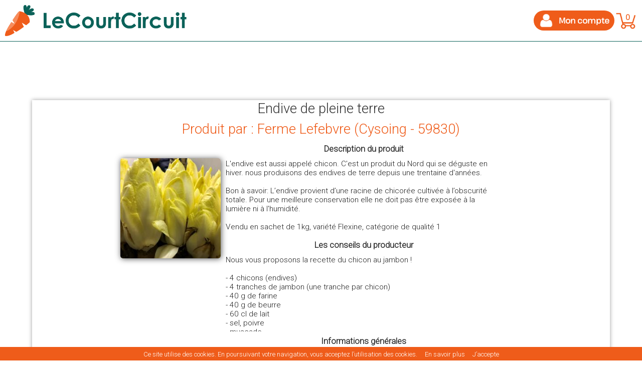

--- FILE ---
content_type: text/html; charset=utf-8
request_url: https://lecourtcircuit.fr/index.php?controller=ficheproduit&id_declinaison_store_lcc=184273&all_stores=1
body_size: 13396
content:

	<!DOCTYPE html PUBLIC "-//W3C//DTD XHTML 1.1//EN" "http://www.w3.org/TR/xhtml11/DTD/xhtml11.dtd">
<html xmlns="http://www.w3.org/1999/xhtml" xml:lang="fr">
    <head>
        <title>Endive de pleine terre produit par Ferme Lefebvre à Cysoing</title>
                    <meta name="description" content="L&#039;endive est aussi appelé chicon. C&#039;est un produit du Nord qui se déguste en hiver. nous produisons des endives de terre depuis une trentaine d&#039;années.

Bon à savoir: L’endive provient d’une racine de chicorée cultivée à l’obscurité totale. Pour une meilleure conservation elle ne doit pas être exposée à la lumière ni à l&#039;humidité.

Vendu en sachet de 1kg, variété Flexine, catégorie de qualité 1 

" />
                            <meta name="keywords" content="Endive de pleine terre,Ferme Lefebvre,59830,Cysoing,Légumes" />
        
        

            <script>
                window.fbAsyncInit = function () {
                    FB.init({
                        appId: '191408257887516',
                        xfbml: true,
                        version: 'v2.5'
                    });
                };

                (function (d, s, id) {
                    var js, fjs = d.getElementsByTagName(s)[0];
                    if (d.getElementById(id)) {
                        return;
                    }
                    js = d.createElement(s);
                    js.id = id;
                    js.src = "//connect.facebook.net/en_US/sdk.js";
                    fjs.parentNode.insertBefore(js, fjs);
                }(document, 'script', 'facebook-jssdk'));
            </script>
        

                    
        
            <script async src="https://www.googletagmanager.com/gtag/js?id=G-DV5JL7PEVG"></script>
            <script>
            window.dataLayer = window.dataLayer || [];
            function gtag(){dataLayer.push(arguments);}
            gtag('js', new Date());

            gtag('config', 'G-DV5JL7PEVG');
            </script>
        

        <meta name="google-signin-client_id" content="759809668812-cu41jc3pctomlivkj5mbud5cgt01m5it.apps.googleusercontent.com"/>
        <meta property="fb:app_id" content="191408257887516" />
        <meta property="og:url"         content="https://lecourtcircuit.fr/le-court-circuit" />
        <meta property="og:description"         content="Découvrez le collectif de producteurs le plus proche de chez vous !"  />
        <meta property="og:title"         content="Courses en ligne des meilleurs produits paysans" />
        <meta property="og:image"         content="https://lecourtcircuit.fr/img/LogoCarre.png" />
        <meta property="og:image:width"         content="200" />
        <meta property="og:image:height"         content="200" />

        <meta name="p:domain_verify" content="2bec549a53971267e19b7a62e2e112df"/>
        <meta http-equiv="Content-Type" content="application/xhtml+xml; charset=utf-8" />
        <meta http-equiv="content-language" content="fr" />
        <meta name="generator" content="PrestaShop" />
        <meta name="robots" content="index,follow" />
        <meta content="width=device-width, initial-scale=1, maximum-scale=1" name="viewport" />
        <link rel="icon" type="image/vnd.microsoft.icon" href="/img/favicon.ico?1761514015" />
        <link rel="shortcut icon" type="image/x-icon" href="/img/favicon.ico?1761514015" />
        <link href='//fonts.googleapis.com/css?family=Roboto:300' rel='stylesheet' type='text/css'></link>
        <link href='//fonts.googleapis.com/css?family=Oswald' rel='stylesheet' type='text/css'></link>
        <link href='//fonts.googleapis.com/css?family=Lobster+Two:400,400italic,700,700italic' rel='stylesheet' type='text/css'/>



        
        <link rel="stylesheet" href="themes/pauc/css/fontello.css">

            <script type="text/javascript">
                var baseDir = 'https://lecourtcircuit.fr/';
                var baseUri = 'https://lecourtcircuit.fr/index.php';
                var static_token = 'c9f9518fdc020088e2360ad442ac91c9';
                var token = 'b83197c6de7e2cd410434c48ce390018';
                var priceDisplayPrecision = 2;
                //var priceDisplayMethod = 0;
                var priceDisplayMethod = 0;
                var roundMode = 2;
                var redirect_abo_commu = 0;
                                var affichage_pixel_fb = 1;
                            </script>

                                                <link href="/themes/pauc/css/lcc_v2.css?1764342719" rel="stylesheet" type="text/css" media="all" />
                                    <link href="/themes/pauc/css/resp-lcc_v2.css?1764342719" rel="stylesheet" type="text/css" media="all" />
                                    <link href="/themes/pauc/css/global-lcc.css?1764342719" rel="stylesheet" type="text/css" media="all" />
                                    <link href="/themes/pauc/css/new-global-lcc.css?1764342719" rel="stylesheet" type="text/css" media="all" />
                                    <link href="/themes/pauc/css/resp-global-lcc.css?1764342719" rel="stylesheet" type="text/css" media="all" />
                                    <link href="/themes/pauc/css/global.css?1764342719" rel="stylesheet" type="text/css" media="all" />
                                    <link href="/modules/blockbestsellers/blockbestsellers.css" rel="stylesheet" type="text/css" media="all" />
                                    <link href="/modules/blockviewed/blockviewed.css" rel="stylesheet" type="text/css" media="all" />
                                    <link href="/modules/blockcontact/blockcontact.css" rel="stylesheet" type="text/css" media="all" />
                                    <link href="/modules/blockspecials/blockspecials.css" rel="stylesheet" type="text/css" media="all" />
                                    <link href="/modules/blockmyaccountfooter/blockmyaccount.css" rel="stylesheet" type="text/css" media="all" />
                                    <link href="/modules/blocknewproducts/blocknewproducts.css" rel="stylesheet" type="text/css" media="all" />
                                    <link href="/modules/blockuserinfo/blockuserinfo.css?1764342719" rel="stylesheet" type="text/css" media="all" />
                                    <link href="/modules/blockuserinfo/resp-blockuserinfo.css?1764342719" rel="stylesheet" type="text/css" media="all" />
                                    <link href="/modules/blocklanguages/blocklanguages.css" rel="stylesheet" type="text/css" media="all" />
                                    <link href="/modules/blocktags/blocktags.css" rel="stylesheet" type="text/css" media="all" />
                                    <link href="/js/jquery/plugins/autocomplete/jquery.autocomplete.css" rel="stylesheet" type="text/css" media="all" />
                                    <link href="/themes/pauc/css/product_list.css" rel="stylesheet" type="text/css" media="all" />
                                    <link href="/modules/blocksearch/blocksearch.css" rel="stylesheet" type="text/css" media="all" />
                                    <link href="/modules/favoriteproducts/favoriteproducts.css" rel="stylesheet" type="text/css" media="all" />
                                    <link href="/modules/blocknewsletter/blocknewsletter.css" rel="stylesheet" type="text/css" media="all" />
                                    <link href="/modules/editorial/editorial.css" rel="stylesheet" type="text/css" media="all" />
                                    <link href="/modules/lecourtcircuitpanier/blockcart.css" rel="stylesheet" type="text/css" media="all" />
                                    <link href="/themes/pauc/css/fiche-produit.css?1764342719" rel="stylesheet" type="text/css" media="all" />
                                    <link href="/themes/pauc/css/resp-fiche-produit.css?1764342719" rel="stylesheet" type="text/css" media="all" />
                                    <link href="/themes/pauc/css/actions-produit-sansfb.css?1764342719" rel="stylesheet" type="text/css" media="all" />
                                                                            <script type="text/javascript" src="/js/jquery/jquery-1.7.2.min.js"></script>
                                    <script type="text/javascript" src="/js/jquery/plugins/jquery.easing.js"></script>
                                    <script type="text/javascript" src="/js/tools.js"></script>
                                    <script type="text/javascript" src="https://p.monetico-services.com/test/hostedfields/hostedfields.jsmoneticopaiement-hostedfields-js"></script>
                                    <script type="text/javascript" src="/themes/pauc/js/checkmobile.js?1764342719"></script>
                                    <script type="text/javascript" src="/themes/pauc/js/login_lcc.js?1764342719"></script>
                                    <script type="text/javascript" src="/themes/pauc/js/tools/treeManagement.js"></script>
                                    <script type="text/javascript" src="/js/jquery/plugins/autocomplete/jquery.autocomplete.js"></script>
                                    <script type="text/javascript" src="/modules/favoriteproducts/favoriteproducts.js"></script>
                                    <script type="text/javascript" src="/modules/lecourtcircuitpanier/ajax-cart.js?1764342719"></script>
                                        <script type="text/javascript">
	var favorite_products_url_add = 'https://lecourtcircuit.fr/index.php?process=add&fc=module&module=favoriteproducts&controller=actions';
	var favorite_products_url_remove = 'https://lecourtcircuit.fr/index.php?process=remove&fc=module&module=favoriteproducts&controller=actions';
 
</script>

<link rel="alternate" type="application/rss+xml" title="LeCourtCircuit.fr" href="http://lecourtcircuit.fr/modules/feeder/rss.php?id_category=0&amp;orderby=position&amp;orderway=asc" />

            <link rel="stylesheet" href="//code.jquery.com/ui/1.11.4/themes/smoothness/jquery-ui.css"></link>
            <script src="//code.jquery.com/jquery-1.10.2.min.js"></script>
            <script src="//code.jquery.com/ui/1.11.4/jquery-ui.min.js"></script>

            <script src="https://lecourtcircuit.fr/js/splide-4.1.3/dist/js/splide.min.js"></script>
            <link rel="stylesheet" href="https://lecourtcircuit.fr/js/splide-4.1.3/dist/css/splide.min.css"></link>
            

            <!-- easing -->
            <script src="https://lecourtcircuit.fr/js/accordion/jquery.easing.1.3.js"></script>
            <script type="text/javascript" src="https://lecourtcircuit.fr/js/tiny_sort/jquery.opensource.min.js"></script>
            <!--<script type="text/javascript" src="../opensource/web/scripts/jquery.opensource.js"></script>-->
            <script type="text/javascript" src="https://lecourtcircuit.fr/js/tiny_sort/jquery.tinysort.js"></script>
            <script type="text/javascript" src="https://lecourtcircuit.fr/js/tiny_sort/jquery.tinysort.charorder.js"></script>

            <script type="text/javascript" src="https://lecourtcircuit.fr/js/fancybox/lib/jquery.mousewheel-3.0.6.pack.js"></script>

            <!-- Add fancyBox -->
            <link rel="stylesheet" href="https://lecourtcircuit.fr/js/fancybox/source/jquery.fancybox.css?v=2.1.5" type="text/css" media="screen"></link>
            <script type="text/javascript" src="https://lecourtcircuit.fr/js/fancybox/source/jquery.fancybox.pack.js?v=2.1.5"></script>

            <!-- Optionally add helpers - button, thumbnail and/or media -->
            <link rel="stylesheet" href="https://lecourtcircuit.fr/js/fancybox/source/helpers/jquery.fancybox-buttons.css?v=1.0.5" type="text/css" media="screen" />
            <script type="text/javascript" src="https://lecourtcircuit.fr/js/fancybox/source/helpers/jquery.fancybox-buttons.js?v=1.0.5"></script>
            <script type="text/javascript" src="https://lecourtcircuit.fr/js/fancybox/source/helpers/jquery.fancybox-media.js?v=1.0.6"></script>

            <link rel="stylesheet" href="https://lecourtcircuit.fr/js/fancybox/source/helpers/jquery.fancybox-thumbs.css?v=1.0.7" type="text/css" media="screen" />
            <script type="text/javascript" src="https://lecourtcircuit.fr/js/fancybox/source/helpers/jquery.fancybox-thumbs.js?v=1.0.7"></script>
            <link href='//fonts.googleapis.com/css?family=Lobster+Two' rel='stylesheet' type='text/css'/>
            <link href="//fonts.googleapis.com/css?family=Lato:400,900" rel="stylesheet" type="text/css"/>
            <link id="avast_os_ext_custom_font" href="//fonts.googleapis.com/css?family=Source+Sans+Pro" rel="stylesheet" type="text/css"/>
             <script src='https://www.google.com/recaptcha/api.js' async defer></script>

            <script type="text/javascript" src="https://lecourtcircuit.fr/js/tooltipster-master/js/jquery.tooltipster.min.js"></script>
            <link rel="stylesheet" type="text/css" href="https://lecourtcircuit.fr/js/tooltipster-master/css/tooltipster.css" />
            <link rel="stylesheet" type="text/css" href="https://lecourtcircuit.fr/js/tooltipster-master/css/themes/tooltipster-lcc.css" />
            <link rel="stylesheet" type="text/css" href="https://lecourtcircuit.fr/js/tooltipster-master/css/themes/tooltipster-info-lcc.css" />
            <link rel="stylesheet" type="text/css" href="https://lecourtcircuit.fr/js/tooltipster-master/css/themes/tooltipster-choix-pdr.css" />
            <link rel="stylesheet" type="text/css" href="https://lecourtcircuit.fr/js/tooltipster-master/css/themes/tooltipster-info-panier.css?1764342719" />
            <link rel="stylesheet" type="text/css" href="https://lecourtcircuit.fr/js/tooltipster-master/css/themes/tooltipster-info-noel.css" />

            <script type="text/javascript" src="https://lecourtcircuit.fr/js/jquery_lazyload-master/jquery.lazyload.min.js"></script>

    

    <link rel="stylesheet" href="https://unpkg.com/leaflet@1.2.0/dist/leaflet.css"
        integrity="sha512-M2wvCLH6DSRazYeZRIm1JnYyh22purTM+FDB5CsyxtQJYeKq83arPe5wgbNmcFXGqiSH2XR8dT/fJISVA1r/zQ=="
        crossorigin="" />
    <script src="https://unpkg.com/leaflet@1.2.0/dist/leaflet.js"
        integrity="sha512-lInM/apFSqyy1o6s89K4iQUKg6ppXEgsVxT35HbzUupEVRh2Eu9Wdl4tHj7dZO0s1uvplcYGmt3498TtHq+log=="
        crossorigin=""></script>
    <script src="./js/leaflet/leaflet-geocoder-ban.js?1764342719"></script>
    

	<link rel="stylesheet" href="./js/Leaflet.markercluster-1.4.1/dist/MarkerCluster.css" />
	<link rel="stylesheet" href="./js/Leaflet.markercluster-1.4.1/dist/MarkerCluster.Default.css" />
	<script src="./js/Leaflet.markercluster-1.4.1/dist/leaflet.markercluster-src.js"></script>
    
    <link rel="stylesheet" href="./js/leaflet/leaflet-geocoder-ban.min.css?1764342719">
    <link rel="stylesheet" href="./js/leaflet/resp-leaflet-geocoder-ban.min.css?1764342719">

            <!--[if lt IE 9]>
                <script>
                    document.createElement('figure');
                    document.createElement('figcaption');
                </script>
            <![endif]-->

            <script>

                $(".various").fancybox({
                    maxWidth: 1200,
                    maxHeight: 800,
                    fitToView: false,
                    width: '90%',
                    height: '90%',
                    autoSize: false,
                    closeClick: false,
                    openEffect: 'none',
                    closeEffect: 'none'
                });
                $(".horaires").fancybox({
                    maxWidth: 1200,
                    maxHeight: 800,
                    fitToView: false,
                    width: '90%',
                    height: '90%',
                    autoSize: false,
                    closeClick: false,
                    openEffect: 'none',
                    closeEffect: 'none'

                });
                $(".producteurs").fancybox({
                    maxWidth: 800,
                    maxHeight: 600,
                    fitToView: false,
                    width: '100%',
                    height: '100%',
                    autoSize: false,
                    closeClick: false,
                    openEffect: 'none',
                    closeEffect: 'none'

                });
                
                $(".charte").fancybox({
                    maxWidth: 1200,
                    maxHeight: 1000,
                    fitToView: false,
                    height: '100%',
                    autoSize: true,
                    closeClick: false,
                    openEffect: 'none',
                    closeEffect: 'none'
                });

                $(".dossier_presse").fancybox({
                    maxWidth: 1200,
                    maxHeight: 1000,
                    fitToView: false,
                    height: '100%',
                    autoSize: false,
                    closeClick: false,
                    openEffect: 'none',
                    closeEffect: 'none'
                });

                var dialog, form;
                var dialogdeco, form, aff = 1;

                $(function () {

                
                        dialogdeco = $(".dialog-deco").dialog({
                            autoOpen: false,
                            height: 'auto',
                            width: 'auto',
                            draggable: false,
                            modal: true,
                            position: {my: "top", at: "top+65"},
                            open: function () {
                                $('body').addClass('stop-scrolling');
                            },
                            close: function () {
                                $('body').removeClass('stop-scrolling');
                            }
                        });
                

                        $(".deco-avec-dialog").on("click", function () {
                            dialogdeco.dialog("open");
                        });
                    });

                    $(document).ready(function () {

                
                });


            </script>
            

            <script type="text/javascript"  src="https://lecourtcircuit.fr/js/cookiechoices.js?1764342719"></script>
            <script>
                document.addEventListener('DOMContentLoaded', function (event) {
                    cookieChoices.showCookieConsentBar('Ce site utilise des cookies. En poursuivant votre navigation, vous acceptez l’utilisation des cookies.'
                            , 'J’accepte', 'En savoir plus', 'https://lecourtcircuit.fr/index.php?id_cms=2&controller=cms');
                });
            </script>

                            
                    <!-- Facebook Pixel Code -->
                    <script>
                        !function (f, b, e, v, n, t, s) {
                            if (f.fbq)
                                return;
                            n = f.fbq = function () {
                                n.callMethod ?
                                        n.callMethod.apply(n, arguments) : n.queue.push(arguments)
                            };
                            if (!f._fbq)
                                f._fbq = n;
                            n.push = n;
                            n.loaded = !0;
                            n.version = '2.0';
                            n.queue = [];
                            t = b.createElement(e);
                            t.async = !0;
                            t.src = v;
                            s = b.getElementsByTagName(e)[0];
                            s.parentNode.insertBefore(t, s)
                        }(window,
                                document, 'script', 'https://connect.facebook.net/en_US/fbevents.js');
                        fbq('init', '1879787195599340'); // Insert your pixel ID here.
                        fbq('track', 'PageView');
                    </script>
                    <noscript><img height="1" width="1" style="display:none"
                                   src="https://www.facebook.com/tr?id=1879787195599340&ev=PageView&noscript=1"
                                   /></noscript>
                    <!-- DO NOT MODIFY -->
                    <!-- End Facebook Pixel Code -->
                
            
    </head>
    <body id="ficheproduit"                                class="                                 "
                                >
        <div id="fb-root"></div>

                
        
                
        <script type='text/javascript' src="https://lecourtcircuit.fr/themes/pauc/js/formEdit.js"></script>

        <!-- SRC GOOGLE -->
        <script type='text/javascript' src="https://lecourtcircuit.fr/themes/pauc/js/google.js"></script>                <!-- SRC FACEBOOK -->
        <script type='text/javascript' src="https://lecourtcircuit.fr/themes/pauc/js/facebook.js"></script>        <script type='text/javascript' src="https://lecourtcircuit.fr/themes/pauc/js/facebook_logout.js"></script>

        <div id="modal_div_loading_signin">
            
            <img width="100" style="margin-top: 220px;" src="https://lecourtcircuit.fr/img/loadingAnimation.gif">
        </div>

        <div id="modal_div_loading_login">
            
            <img width="100" style="margin-top: 170px;" src="https://lecourtcircuit.fr/img/loadingAnimation.gif">
        </div>

        <div id="modal_div_loading_recover">
            
            <img width="100" style="margin-top: 100px;" src="https://lecourtcircuit.fr/img/loadingAnimation.gif">
        </div>

        
        

            <script>
     (function(i,s,o,g,r,a,m){i['GoogleAnalyticsObject']=r;i[r]=i[r]||function(){
     (i[r].q=i[r].q||[]).push(arguments)},i[r].l=1*new Date();a=s.createElement(o),
     m=s.getElementsByTagName(o)[0];a.async=1;a.src=g;m.parentNode.insertBefore(a,m)
     })(window,document,'script','//www.google-analytics.com/analytics.js','ga');

     ga('create', 'UA-52589497-1', 'auto');
     ga('send', 'pageview');

    </script>


                                <!-- Header -->
            <div id="header" class="grid_9 alpha omega" style="" data-tap-toggle="false">

                
                
                

                
                 

                                <div class="fondMarronTop-avecmarron"
                     id="fondMarronTop"
                     style="z-index:-1000;display:none;">
                </div>
                <div class="contenu_header" >
                    <div class="cont_header_left">
                        <a href="https://lecourtcircuit.fr/index.php">
                            <div id="conteneur-header" class="logo-avec-dialog image_logo_lcc image_logo_lcc_txt" style="cursor: pointer;">
                            </div>
                        </a>
                                            </div>
                                        <div id="header_right" class="header-right-small">

                                                
<!-- Block languages module -->
<!-- /Block languages module -->

<!-- Block user information module HEADER -->



<div class="redirect_after_login" id="redirect_after_login" style="display:none;"></div>
<script>
    var https_auth_uri = 'https://lecourtcircuit.fr/index.php?controller=auth';
    var https_password_uri = 'https://lecourtcircuit.fr/index.php?controller=password';
     var logged = 0; 
    $(document).mouseup(function(e) {
        var container = $("#user_dialog");
        if (!container.is(e.target) && container.has(e.target).length === 0) {
            $("#user_dialog").slideUp();
        }
    });

    
            var panier_rempli = 0;
            </script>

<div>
    <div class="dialog-login" title="Identifiez-vous" style="display:none;" id="dialog-login-force">
    <div class="cont-dialog-login">
        <div class="content_dialog_login">
            <div class="close_button_dialog_login">
                <img src="https://lecourtcircuit.fr/img/close.png" onclick="javascript:dialoglogin.dialog('close');" style="cursor: pointer;">
            </div>
            <div class="titre_dialog_login">
                Identifiez-vous
            </div>
            <div class="divider w-32">
                <hr class="left"/>CONNEXION AVEC<hr class="right" />
            </div>
            <div id="error_login" class="msg_login msg_login_error">
            </div>
            <div id="success_signin" class="msg_login msg_login_success">
            </div>
            <div class="dialog_login_form">
                <form action="" method="post" id="login_form_lcc" >
                    <div class="social_buttons">
                      <div id="google_btn" class="gg-signin" onclick="handleAuthClick()">
                        <i class="i-google"></i><span class="social_text disable_select">Google</span>
                      </div>
                      <div id="facebook_btn" class="fb-signin" onclick="loginFB()">
                        <i class="i-facebook"></i><span class="social_text disable_select">Facebook</span>
                      </div>
                    </div>
                    <div class="divider w-45">
                        <hr class="left"/>OU<hr class="right" />
                    </div>
                    <div>
                        <input type="text" name="login" id="login" placeholder="Identifiant" class="dialog_signin_form_input_form">
                    </div>
                    <div>
                        <input type="password" name="password" id="password" placeholder="Mot de passe" class="dialog_signin_form_input_form">
                    </div>
                    <div>
                        <input type="hidden" name="newpassword" id="newpassword" placeholder="Nouveau mot de passe" class="dialog_signin_form_input_form">
                    </div>
                    <div>
                        <input type="hidden" name="confirm_newpassword" id="confirm_newpassword" placeholder="Confirmation du nouveau mot de passe" class="dialog_signin_form_input_form">
                    </div>
                    <input type="hidden" name="social_name" id="social_name">
                    <input type="hidden" name="social_value" id="social_value">
                     <script>
                       if (checkMobile()) { // FIX #66 AUTOFOCUS POUR MOBILE
                         $('<input>').attr({ type: 'hidden', autofocus: 'true' }).appendTo('form');
                       }
                     </script>
                    <div class="txt_mdp_oublie" >Mot de passe <span class="lien_mdp_oublie">oublié ?</span></div>
                    <div style="clear: both;"></div>
                    <div class="bouton_action_login" id="submit_login">Se connecter</div>
                    <div style="clear: both;"></div>
                    <!-- A INCLURE DANS LE CSS -->
                    <style>
                      .g-signin2  {
                        margin-top: 4px;
                      }
                    </style>
                    <!--<div style="margin-top:10px;" class="fb-login-button" data-width="350" data-max-rows="1" data-size="large" data-button-type="continue_with" data-show-faces="false" data-auto-logout-link="false" data-use-continue-as="false" data-scope="public_profile, email, user_birthday" onlogin="checkLoginState();"></div>
                    <div class="g-signin2" data-width="350" data-height="36" data-longtitle="true" data-onsuccess="onSignIn"></div>-->
                    <script async defer src="https://apis.google.com/js/api.js"
                      onload="this.onload=function(){};handleClientLoad()"
                      onreadystatechange="if (this.readyState === 'complete') this.onload()">
                    </script>
                </form>
            </div>
        </div>
        <div class="separateur-login"></div>
        <div class="txt_creation_compte">
            Vous n'êtes pas encore client ? <span class="lien_creation_compte">Créer un compte en cliquant ici</span>
        </div>
    </div>
</div>

<div class="dialog-pwdoublie" title="Mot de passe oublié" style="display:none;">
    <div class="cont-dialog-pwdoublie">
        <div class="close_button_dialog_login">
            <img src="https://lecourtcircuit.fr/img/close.png" onclick="javascript:dialogpwdoublie.dialog('close');" style="cursor: pointer;">
        </div>
        <div class="titre_dialog_login">
            Mot de passe oublié
        </div>
        <div class="separateur-login"></div>
        <div id="success_recover" class="msg_login msg_login_success">
        </div>
        <div id="error_recover" class="msg_login msg_login_error">
        </div>
        <div class="dialog_login_form">
            <div>
                <input type="text" name="email_pwd_oublie" placeholder="Email" id="email_pwd_oublie" class="dialog_signin_form_input_form">
            </div>
        </div>
        <div class="bouton_action_login" id="submit_recover_passwd">Valider</div>
        <div class="separateur-login"></div>
        <div class="txt_connexion_compte">
            Vous êtes déjà client ? <span class="lien_connexion_compte">Se connecter</span>
        </div>
    </div>
</div>

<div class="dialog-signin" title="Créer un compte client" style="display:none;">
    <div class="cont-dialog-signin">
        <div class="close_button_dialog_login">
            <img src="https://lecourtcircuit.fr/img/close.png" onclick="javascript:dialogsignin.dialog('close');" style="cursor: pointer;">
        </div>
        <div class="titre_dialog_login">
            Créer un compte client
        </div>
        <div class="separateur-login"></div>
        <div id="error_signin" class="msg_login msg_login_error">
        </div>
        <div class="dialog_signin_form">
            <form id="form_signin">
                <div>
                    <input type="text" name="email" placeholder="Email"  class="dialog_signin_form_input_form" >
                </div>
                <div style="margin-top: 10px;margin-bottom: 5px;"  class="">
                    <div class="txt_intro_signin_form">Civilité</div>
                    <div class="bloc_civilite">
                        <div class="txt_radio_civilite">M.</div>
                        <input class="radio_civilite" type="radio" name="id_gender" id="id_gender1" value="1" checked="checked">
                        <div class="clearfix"></div>
                    </div>
                    <div class="bloc_civilite">
                        <div class="txt_radio_civilite">Mme</div>
                        <input class="radio_civilite" type="radio" name="id_gender" id="id_gender2" value="2">
                        <div class="clearfix"></div>
                    </div>
                    <div class="bloc_civilite">
                        <div class="txt_radio_civilite">Melle</div>
                        <input class="radio_civilite" type="radio" name="id_gender" id="id_gender3" value="3">
                        <div class="clearfix"></div>
                    </div>
                    <div class="clearfix"></div>
                </div>
                <div>
                    <input type="text" name="prenom" placeholder="Prénom"  class="dialog_signin_form_input_form">
                </div>
                <div>
                    <input type="text" name="nom" placeholder="Nom"  class="dialog_signin_form_input_form" >
                </div>
                <div style="margin-top: 10px;margin-bottom: 5px;" >
                    <div class="txt_intro_signin_form">Date de naissance</div>
                    <select id="days" name="days " class="item_date_naissance">
                        <option value="">Jour...</option>
                                                    <option value="1" >1&nbsp;&nbsp;</option>
                                                    <option value="2" >2&nbsp;&nbsp;</option>
                                                    <option value="3" >3&nbsp;&nbsp;</option>
                                                    <option value="4" >4&nbsp;&nbsp;</option>
                                                    <option value="5" >5&nbsp;&nbsp;</option>
                                                    <option value="6" >6&nbsp;&nbsp;</option>
                                                    <option value="7" >7&nbsp;&nbsp;</option>
                                                    <option value="8" >8&nbsp;&nbsp;</option>
                                                    <option value="9" >9&nbsp;&nbsp;</option>
                                                    <option value="10" >10&nbsp;&nbsp;</option>
                                                    <option value="11" >11&nbsp;&nbsp;</option>
                                                    <option value="12" >12&nbsp;&nbsp;</option>
                                                    <option value="13" >13&nbsp;&nbsp;</option>
                                                    <option value="14" >14&nbsp;&nbsp;</option>
                                                    <option value="15" >15&nbsp;&nbsp;</option>
                                                    <option value="16" >16&nbsp;&nbsp;</option>
                                                    <option value="17" >17&nbsp;&nbsp;</option>
                                                    <option value="18" >18&nbsp;&nbsp;</option>
                                                    <option value="19" >19&nbsp;&nbsp;</option>
                                                    <option value="20" >20&nbsp;&nbsp;</option>
                                                    <option value="21" >21&nbsp;&nbsp;</option>
                                                    <option value="22" >22&nbsp;&nbsp;</option>
                                                    <option value="23" >23&nbsp;&nbsp;</option>
                                                    <option value="24" >24&nbsp;&nbsp;</option>
                                                    <option value="25" >25&nbsp;&nbsp;</option>
                                                    <option value="26" >26&nbsp;&nbsp;</option>
                                                    <option value="27" >27&nbsp;&nbsp;</option>
                                                    <option value="28" >28&nbsp;&nbsp;</option>
                                                    <option value="29" >29&nbsp;&nbsp;</option>
                                                    <option value="30" >30&nbsp;&nbsp;</option>
                                                    <option value="31" >31&nbsp;&nbsp;</option>
                                            </select>
                    <select id="months" name="months" class="item_date_naissance">
                        <option value="">Mois...</option>
                                                    <option value="1" >January&nbsp;</option>
                                                    <option value="2" >February&nbsp;</option>
                                                    <option value="3" >March&nbsp;</option>
                                                    <option value="4" >April&nbsp;</option>
                                                    <option value="5" >May&nbsp;</option>
                                                    <option value="6" >June&nbsp;</option>
                                                    <option value="7" >July&nbsp;</option>
                                                    <option value="8" >August&nbsp;</option>
                                                    <option value="9" >September&nbsp;</option>
                                                    <option value="10" >October&nbsp;</option>
                                                    <option value="11" >November&nbsp;</option>
                                                    <option value="12" >December&nbsp;</option>
                                            </select>
                    <select id="years" name="years" class="item_date_naissance">
                        <option value="">Année ...</option>
                                                    <option value="2025" >2025&nbsp;&nbsp;</option>
                                                    <option value="2024" >2024&nbsp;&nbsp;</option>
                                                    <option value="2023" >2023&nbsp;&nbsp;</option>
                                                    <option value="2022" >2022&nbsp;&nbsp;</option>
                                                    <option value="2021" >2021&nbsp;&nbsp;</option>
                                                    <option value="2020" >2020&nbsp;&nbsp;</option>
                                                    <option value="2019" >2019&nbsp;&nbsp;</option>
                                                    <option value="2018" >2018&nbsp;&nbsp;</option>
                                                    <option value="2017" >2017&nbsp;&nbsp;</option>
                                                    <option value="2016" >2016&nbsp;&nbsp;</option>
                                                    <option value="2015" >2015&nbsp;&nbsp;</option>
                                                    <option value="2014" >2014&nbsp;&nbsp;</option>
                                                    <option value="2013" >2013&nbsp;&nbsp;</option>
                                                    <option value="2012" >2012&nbsp;&nbsp;</option>
                                                    <option value="2011" >2011&nbsp;&nbsp;</option>
                                                    <option value="2010" >2010&nbsp;&nbsp;</option>
                                                    <option value="2009" >2009&nbsp;&nbsp;</option>
                                                    <option value="2008" >2008&nbsp;&nbsp;</option>
                                                    <option value="2007" >2007&nbsp;&nbsp;</option>
                                                    <option value="2006" >2006&nbsp;&nbsp;</option>
                                                    <option value="2005" >2005&nbsp;&nbsp;</option>
                                                    <option value="2004" >2004&nbsp;&nbsp;</option>
                                                    <option value="2003" >2003&nbsp;&nbsp;</option>
                                                    <option value="2002" >2002&nbsp;&nbsp;</option>
                                                    <option value="2001" >2001&nbsp;&nbsp;</option>
                                                    <option value="2000" >2000&nbsp;&nbsp;</option>
                                                    <option value="1999" >1999&nbsp;&nbsp;</option>
                                                    <option value="1998" >1998&nbsp;&nbsp;</option>
                                                    <option value="1997" >1997&nbsp;&nbsp;</option>
                                                    <option value="1996" >1996&nbsp;&nbsp;</option>
                                                    <option value="1995" >1995&nbsp;&nbsp;</option>
                                                    <option value="1994" >1994&nbsp;&nbsp;</option>
                                                    <option value="1993" >1993&nbsp;&nbsp;</option>
                                                    <option value="1992" >1992&nbsp;&nbsp;</option>
                                                    <option value="1991" >1991&nbsp;&nbsp;</option>
                                                    <option value="1990" >1990&nbsp;&nbsp;</option>
                                                    <option value="1989" >1989&nbsp;&nbsp;</option>
                                                    <option value="1988" >1988&nbsp;&nbsp;</option>
                                                    <option value="1987" >1987&nbsp;&nbsp;</option>
                                                    <option value="1986" >1986&nbsp;&nbsp;</option>
                                                    <option value="1985" >1985&nbsp;&nbsp;</option>
                                                    <option value="1984" >1984&nbsp;&nbsp;</option>
                                                    <option value="1983" >1983&nbsp;&nbsp;</option>
                                                    <option value="1982" >1982&nbsp;&nbsp;</option>
                                                    <option value="1981" >1981&nbsp;&nbsp;</option>
                                                    <option value="1980" >1980&nbsp;&nbsp;</option>
                                                    <option value="1979" >1979&nbsp;&nbsp;</option>
                                                    <option value="1978" >1978&nbsp;&nbsp;</option>
                                                    <option value="1977" >1977&nbsp;&nbsp;</option>
                                                    <option value="1976" >1976&nbsp;&nbsp;</option>
                                                    <option value="1975" >1975&nbsp;&nbsp;</option>
                                                    <option value="1974" >1974&nbsp;&nbsp;</option>
                                                    <option value="1973" >1973&nbsp;&nbsp;</option>
                                                    <option value="1972" >1972&nbsp;&nbsp;</option>
                                                    <option value="1971" >1971&nbsp;&nbsp;</option>
                                                    <option value="1970" >1970&nbsp;&nbsp;</option>
                                                    <option value="1969" >1969&nbsp;&nbsp;</option>
                                                    <option value="1968" >1968&nbsp;&nbsp;</option>
                                                    <option value="1967" >1967&nbsp;&nbsp;</option>
                                                    <option value="1966" >1966&nbsp;&nbsp;</option>
                                                    <option value="1965" >1965&nbsp;&nbsp;</option>
                                                    <option value="1964" >1964&nbsp;&nbsp;</option>
                                                    <option value="1963" >1963&nbsp;&nbsp;</option>
                                                    <option value="1962" >1962&nbsp;&nbsp;</option>
                                                    <option value="1961" >1961&nbsp;&nbsp;</option>
                                                    <option value="1960" >1960&nbsp;&nbsp;</option>
                                                    <option value="1959" >1959&nbsp;&nbsp;</option>
                                                    <option value="1958" >1958&nbsp;&nbsp;</option>
                                                    <option value="1957" >1957&nbsp;&nbsp;</option>
                                                    <option value="1956" >1956&nbsp;&nbsp;</option>
                                                    <option value="1955" >1955&nbsp;&nbsp;</option>
                                                    <option value="1954" >1954&nbsp;&nbsp;</option>
                                                    <option value="1953" >1953&nbsp;&nbsp;</option>
                                                    <option value="1952" >1952&nbsp;&nbsp;</option>
                                                    <option value="1951" >1951&nbsp;&nbsp;</option>
                                                    <option value="1950" >1950&nbsp;&nbsp;</option>
                                                    <option value="1949" >1949&nbsp;&nbsp;</option>
                                                    <option value="1948" >1948&nbsp;&nbsp;</option>
                                                    <option value="1947" >1947&nbsp;&nbsp;</option>
                                                    <option value="1946" >1946&nbsp;&nbsp;</option>
                                                    <option value="1945" >1945&nbsp;&nbsp;</option>
                                                    <option value="1944" >1944&nbsp;&nbsp;</option>
                                                    <option value="1943" >1943&nbsp;&nbsp;</option>
                                                    <option value="1942" >1942&nbsp;&nbsp;</option>
                                                    <option value="1941" >1941&nbsp;&nbsp;</option>
                                                    <option value="1940" >1940&nbsp;&nbsp;</option>
                                                    <option value="1939" >1939&nbsp;&nbsp;</option>
                                                    <option value="1938" >1938&nbsp;&nbsp;</option>
                                                    <option value="1937" >1937&nbsp;&nbsp;</option>
                                                    <option value="1936" >1936&nbsp;&nbsp;</option>
                                                    <option value="1935" >1935&nbsp;&nbsp;</option>
                                                    <option value="1934" >1934&nbsp;&nbsp;</option>
                                                    <option value="1933" >1933&nbsp;&nbsp;</option>
                                                    <option value="1932" >1932&nbsp;&nbsp;</option>
                                                    <option value="1931" >1931&nbsp;&nbsp;</option>
                                                    <option value="1930" >1930&nbsp;&nbsp;</option>
                                                    <option value="1929" >1929&nbsp;&nbsp;</option>
                                                    <option value="1928" >1928&nbsp;&nbsp;</option>
                                                    <option value="1927" >1927&nbsp;&nbsp;</option>
                                                    <option value="1926" >1926&nbsp;&nbsp;</option>
                                                    <option value="1925" >1925&nbsp;&nbsp;</option>
                                                    <option value="1924" >1924&nbsp;&nbsp;</option>
                                                    <option value="1923" >1923&nbsp;&nbsp;</option>
                                                    <option value="1922" >1922&nbsp;&nbsp;</option>
                                                    <option value="1921" >1921&nbsp;&nbsp;</option>
                                                    <option value="1920" >1920&nbsp;&nbsp;</option>
                                                    <option value="1919" >1919&nbsp;&nbsp;</option>
                                                    <option value="1918" >1918&nbsp;&nbsp;</option>
                                                    <option value="1917" >1917&nbsp;&nbsp;</option>
                                                    <option value="1916" >1916&nbsp;&nbsp;</option>
                                                    <option value="1915" >1915&nbsp;&nbsp;</option>
                                                    <option value="1914" >1914&nbsp;&nbsp;</option>
                                                    <option value="1913" >1913&nbsp;&nbsp;</option>
                                                    <option value="1912" >1912&nbsp;&nbsp;</option>
                                                    <option value="1911" >1911&nbsp;&nbsp;</option>
                                                    <option value="1910" >1910&nbsp;&nbsp;</option>
                                                    <option value="1909" >1909&nbsp;&nbsp;</option>
                                                    <option value="1908" >1908&nbsp;&nbsp;</option>
                                                    <option value="1907" >1907&nbsp;&nbsp;</option>
                                                    <option value="1906" >1906&nbsp;&nbsp;</option>
                                                    <option value="1905" >1905&nbsp;&nbsp;</option>
                                                    <option value="1904" >1904&nbsp;&nbsp;</option>
                                                    <option value="1903" >1903&nbsp;&nbsp;</option>
                                                    <option value="1902" >1902&nbsp;&nbsp;</option>
                                                    <option value="1901" >1901&nbsp;&nbsp;</option>
                                                    <option value="1900" >1900&nbsp;&nbsp;</option>
                                            </select>
                    <div class="clearfix"></div>
                </div>
                <div>
                    <input type="password" name="mdp" placeholder="Mot de passe"  class="dialog_signin_form_input_form">
                </div>
                <div>
                    <input type="password" name="conf_mdp" placeholder="Confirmer le mot de passe"  class="dialog_signin_form_input_form">
                </div>
                <input type="hidden" name="signin_social_name"  id="signin_social_name" value="0">
                <input type="hidden" name="signin_social_value" id="signin_social_value" value="0">
                <div class="info_form_login">
                    8 caractères minimum
                </div>
                <div style="display:inline-flex;margin-top:20px;">
                    <div style="display:inline-flex;">
                        <div><input type="checkbox" id="cb1"  name="cgu" value=""></div>
                        <div>Accepter les &nbsp;<a href="https://lecourtcircuit.fr/index.php?id_cms=3&controller=cms" target="_blank">conditions d'utilisation</a></div>
                    </div>
                    <div style="display:inline-flex;">
                        <div><input type="checkbox" id="cb2"  name="nws" value=""></div>
                        <div>Adhérer à la Newsletter</div>
                    </div>
                    <div style="display:inline-flex;">
                        <div><input type="checkbox" id="sms"  name="sms" value=""></div>
                        <div>Accepter d'être contacté par SMS</div>
                    </div>
                    <div style="display:inline-flex;">
                        <div><input type="checkbox" id="postal"  name="postal" value=""></div>
                        <div>Accepter d'être contacté par courrier postal</div>
                    </div>
                    <div style="clear: both;"></div>
                </div>
                <div class="bouton_action_login" id="submit_signin">
                    S'inscrire
                </div>
            </form>
        </div>
        <div class="separateur-login"></div>
        <div class="txt_connexion_compte">
            Vous êtes déjà client ? <span class="lien_connexion_compte_2">Se connecter</span>
        </div>
    </div>
</div>

</div>
<div class="liens-pro-large lien_header" id="liens-pro-header">
    <a href="https://lecourtcircuit.fr/index.php?controller=inscriptionproducteur" target="_blank" style="">
        Je suis producteur
    </a>
    <a href="https://lecourtcircuit.fr/index.php?controller=inscriptiongestionnaire" target="_blank" style="">
        Devenir gestionnaire
    </a>
</div>
            <div class="cont_mon_compte" onclick="javascript:dialoglogin.dialog('open')">
            <img src="https://lecourtcircuit.fr/img//icones/user_icon.png" class="icone_login" /> <span class="txt_sidentifier">Mon
                compte</span>
        </div>
    
    <div class="cont_cart_header">
                    <div class="div_img_caddie tooltip-panier" >
                <div class="qte_panier_header ">0</div>
                <div class="img_caddie"></div>
            </div>
        
</div>
                    </div>
                    
                                    </div>
            </div>
        
        <div id="page" class="container_9 clearfix" style="">
            <div id="columns" class="grid_9 alpha omega clearfix  sans_ope_comm ">
                <!-- Left -->
                <div id="left_column" class="column grid_2 alpha  panier-sans-ss-cat">
                    



    <script type="text/javascript">
        var CUSTOMIZE_TEXTFIELD = 1;
        var img_dir = 'https://lecourtcircuit.fr/themes/pauc/img/';
    </script>
<script type="text/javascript">
    var customizationIdMessage = 'Customization #';
    var removingLinkText = 'remove this product from my cart';
    var freeShippingTranslation = 'Free shipping!';
    var freeProductTranslation = 'Free!';
    var delete_txt = 'Delete';
</script>

<!--[if lt IE 8]>
<style type='text/css'>
    .blocTxtXProduit, .ajax_cart_product_txt{
        line-height:30px;
    }
        
</style>
<![endif]-->



<div class="blocPanierGauche" >

    <div class="nomPtRetrait" id="retrait_le">
        <div class="bandeauHautPanier">Votre panier</div>

    </div>

    <div class="panierGauche">
        <div id="imgPanier" style="display:none;">
            <div class="divPanierGauche">
                <center>
                    <img src="https://lecourtcircuit.fr/themes/pauc/img/SacCarotte.png" width="50" class="sacCarotte"/></center>
                <ul class="textePanierGauche">
                                            <li id="shopping_cart" style="display:none;">
                            <a href="https://lecourtcircuit.fr/index.php?controller=order" >
                                <div class="blocTxtXProduit">        
                                    <span class="ajax_cart_quantity hidden">0</span>
                                    <span class="ajax_cart_product_txt hidden">produit </span>
                                    <span class="ajax_cart_product_txt_s hidden">produits </span>
                                </div>
                                <div class="ajax_cart_total hidden">

                                                                    </div>

                                <span class="ajax_cart_no_product">Le panier est vide</span>
                            </a>
                            <div class="voir_details ajax_cart_voir_details hidden" style="cursor: pointer;color:#000;" onclick="javascript:afficherPanier();">
                                (Voir les détails...)
                            </div>
                        </li>
                                    </ul>     
            </div>
        </div>
        <a class="txtBlancBouton" href="https://lecourtcircuit.fr/index.php?controller=order" id="button_order_cart" title="Finaliser ma commande" style="color: #FFF;">
            <div class="button3" style="height:45px;">Finaliser ma commande <div style="font-size: 14px;margin-top: -15px;">(Voir ou modifier mon panier)</div>
            </div>
        </a>
        <div class="mini10euro">
            Un minimum de commande a été fixé à 5€ pour optimiser la logistique de vos producteurs.
        </div>

    </div>

    <!-- MODULE Block cart -->
    <div id="cart_block" class="block exclusive">

        <h4> 
            <a href="https://lecourtcircuit.fr/index.php?controller=order">Cart</a>
                            <span id="block_cart_expand" class="hidden">&nbsp;</span>
                <span id="block_cart_collapse" >&nbsp;</span>
                    </h4>
        <div class="block_content">
            <!-- block summary -->
            <div id="cart_block_summary" class="collapsed">
                <span class="ajax_cart_quantity" style="display:none;">0</span>
                <span class="ajax_cart_product_txt_s" style="display:none">products</span>
                <span class="ajax_cart_product_txt" >product</span>
                <span class="ajax_cart_total" style="display:none">
                                    </span>
                <span class="ajax_cart_no_product" >(empty)</span>
            </div>
            <!-- block list of products -->
            <div id="cart_block_list"  class="panier-lcc-overflow expanded">
                                                                <p  id="cart_block_no_products"></p>

                                            </div>
                                        </div>
                                    </div>
                                </div>
                                <!-- /MODULE Block cart -->


                </div>

                <input type="hidden" value="" id="id_pdr_courant">
                    <!-- Center -->
                    <div id="center_column" class="grid_5">

                        
	<script>

    $(document).ready(function () {
        if($('.tooltip-info-cmd-cours').hasClass('tooltipstered')) {
            $('.tooltip-info-cmd-cours').tooltipster('hide');
        }
    });

    var https_base_uri = 'https://lecourtcircuit.fr/index.php?controller=ficheproduit';

</script>
<input type="hidden" id="id_creneau_retrait_lcc" value="">


    <div id="id_declinaison_store_lcc_184273_rayon" class="" >
        <div class="">
            <h1>
                Endive de pleine terre             </h1>
            <h2>
                Produit par : Ferme Lefebvre&nbsp;(Cysoing - 59830)
                
            </h2>
        </div>
        <div style="clear:both;"></div>
        <div class="generalProducteur">
            <div class="generalProduit ">
                 
                    <div  id="img_product_supplier" class="imgProductFP img_product_supplier" 
                          style="background-image:url(https://lecourtcircuit.fr/img//p/img_perso/9110/dp/15424/15424.jpg); " >
                        <img class="imgProduit"/>
                    </div>
                
                                <div class="bloc_infos_produit">

                                            <h4 class="">Description du produit</h4>
                        <div class="txt_fiche_produit">
                            L'endive est aussi appelé chicon. C'est un produit du Nord qui se déguste en hiver. nous produisons des endives de terre depuis une trentaine d'années.<br />
<br />
Bon à savoir: L’endive provient d’une racine de chicorée cultivée à l’obscurité totale. Pour une meilleure conservation elle ne doit pas être exposée à la lumière ni à l'humidité.<br />
<br />
Vendu en sachet de 1kg, variété Flexine, catégorie de qualité 1 <br />
<br />

                        </div>
                                                                <h4 class="">Les conseils du producteur</h4>
                        <div class="txt_fiche_produit"> 
                            Nous vous proposons la recette du chicon au jambon !<br />
<br />
- 4 chicons (endives)<br />
- 4 tranches de jambon (une tranche par chicon) <br />
- 40 g de farine<br />
- 40 g de beurre<br />
- 60 cl de lait<br />
- sel, poivre<br />
- muscade<br />
<br />
Préparez une grande quantité de sauce béchamel. N'hésitez pas sur la noix de muscade en assaisonnant. <br />
Enroulez chaque chicon dans une tranche de jambon et disposez-les dans le plat. Prévoyez 2 chicons par personne. <br />
Remplissez le plat avec la sauce. <br />
Saupoudrez de gruyère râpé. <br />
Mettre au four 180°C pendant 45 min.
                        </div>
                                        <h4 class="">Informations générales</h4>
                        
                        <div class="txt_fiche_produit">
                            <b>Origine :</b> France
                        </div>
                                                                                <div class="txt_fiche_produit" style="">
                        <b>Durée de conservation garantie : </b>5 jours
                    </div>

                    
                    <div class="cont-decls">
                                            </div>

                    <span style="font-size:12px;">Ce prix est valable dans le point de retrait Les 4 écluses </span>


                </div>
                <div style="clear:both;"></div>
            </div>
            <div style="clear:both;"></div>
        </div>  
                    <a href="https://lecourtcircuit.fr/index.php?controller=affichageproducteursansfb&idProducteur=834"><h4 style="margin-top: 20px;font-size: 1.9em;">Ce produit n'est plus en vente, consulter les produits en vente actuellement</h4></a>
        

    </div>   

	
<script>
    window.___gcfg = { lang: 'en-US' };
</script>
<script src="https://apis.google.com/js/platform.js" async defer></script>

<!-- End SlidesJS Required: Start Slides -->

<!-- SlidesJS Required: Link to jquery.slides.js -->
<script src="https://lecourtcircuit.fr/js/slideshow/jquery.slides.min.js"></script>
<!-- End SlidesJS Required -->

<!-- SlidesJS Required: Initialize SlidesJS with a jQuery doc ready -->
<script>
    $(function() {
        $('#slides').slidesjs({
            width: 350,
            height: 230,
            play: {
                active: true,
                auto: true,
                interval: 8000,
                swap: true
            }
        });
    });

    $(function() {
        $('#slides2').slidesjs({
            width: 350,
            height: 230,
            play: {
                active: true,
                auto: true,
                interval: 8000,
                swap: true
            }
        });
    });
</script>
    </div>

    <!-- Right -->
    <div id="right_column" class="column grid_2 omega">
        
    </div>

    </div>
    </div>
    <div class="cont_reassur_lcc">
        <div class="cont_etape_reassur">
            <div class="reassur_etape1"> </div>
            <div class="cont_txt_etape">
                <div class="txt_etape">Les stars du circuit court</div>
                <div class="txt_etape_sub">
                    Rencontrez les producteurs aux points de retrait proches de chez vous
                </div>
            </div>
        </div>
        <div class="cont_etape_reassur">
            <div class="reassur_etape2"> </div>
            <div class="cont_txt_etape">
                <div class="txt_etape">Y a pas plus frais</div>
                <div class="txt_etape_sub">
                    Goûtez de bons produits de saison récoltés le matin même
                </div>
            </div>
        </div>
        <div class="cont_etape_reassur">
            <div class="reassur_etape3"> </div>
            <div class="cont_txt_etape">
                <div class="txt_etape">Tout en transparence</div>
                <div class="txt_etape_sub">
                    Du champ à l'assiette vous savez tout et nous répondons à vos questions
            </div>
        </div>
    </div>
    <div class="cont_etape_reassur">
        <div class="reassur_etape4"> </div>
        <div class="cont_txt_etape">
            <div class="txt_etape">Le paiement tranquille</div>
            <div class="txt_etape_sub">
                Nous vous garantissons des transactions en ligne sécurisées
            </div>
        </div>
    </div>
</div>

<div style="background-color: #0b6259;">
    <div class="block_subscription">
        <div class="follow_actu">
            Suivez nos actualités !
        </div>
        <div>
            <input type="email" class="input_sub" placeholder="Mon email" required="required">
        </div>
        <div>
            <input type="button" class="submit_sub" value="Je m'inscris" onclick="suscribeNews();">
            <span class="sub_result"></span>
        </div>
    </div>
</div>



<div id="footer2">
    <div class="conteneurBlocLienBas">
        <div class="blocLienBas20 ">
            <div class="blocLienBas-rs">
                <div class="blocLienBas2 logo-pna">
                    <img src="https://lecourtcircuit.fr/themes/pauc/img//lcc_v2/accueil/logo_carotte.png" class="img-logo-hf" />
                </div>
                <div class="blocLienBas3 cont_bloc_left_footer">
                    <div>
                        <h2 class="h2_rs">LeCourtCircuit</h2>

                        <h3 class="h3_rs"> Suivez nos aventures sur les réseaux sociaux</h3>
                    </div>
                    <div class="cont_rs">
                        <div class="lienResSoc">
                            <a href="//www.facebook.com/LeCourtCircuit.fr" target="_blank"
                                title="LeCourtCircuit sur Facebook">
                                <img src="https://lecourtcircuit.fr/themes/pauc/img//lcc_v2/icones/fb.png" width="40" />
                            </a>
                        </div>
                        <div class="lienResSoc">
                            <a href="https://www.instagram.com/lecourtcircuit.fr/?hl=fr" target="_blank"
                                title="LeCourtCircuit sur Instagram">
                                <img src="https://lecourtcircuit.fr/themes/pauc/img//lcc_v2/icones/insta.png" width="40" />
                            </a>
                        </div>
                        <div class="lienResSoc">
                            <a href="//www.youtube.com/channel/UCo9uk0yBzbTqIZXVkSD8bGw" target="_blank"
                                title="LeCourtCircuit sur YouTube">
                                <img src="https://lecourtcircuit.fr/themes/pauc/img//lcc_v2/icones/yt.png" width="40" />
                            </a>
                        </div>
                        <div class="lienResSoc">
                            <a href="https://www.linkedin.com/company/lecourtcircuit-fr/" target="_blank"
                                title="LeCourtCircuit sur LinkedIn">
                                <img src="https://lecourtcircuit.fr/themes/pauc/img//lcc_v2/icones/linkedin.png" width="40" />
                            </a>
                        </div>
                    </div>
                </div>
            </div>
        </div>
        <div class="blocLienBas20">
            <h4>Information</h4>
            <ul>
                <li class="item2"><a href="https://lecourtcircuit.fr/index.php?controller=commentcamarche"
                        title="Retrouvez toutes les informations sur notre fonctionnement !">Comment ça marche ?</a>
                </li>
                <li class="item2"><a href="https://lecourtcircuit.fr/index.php?id_cms=1&amp;controller=cms"
                        title="Livraison à domicile">Livraison à domicile</a></li>
                <li class="item2"><a href="https://lecourtcircuit.fr/index.php?controller=contact"
                        title="Contactez-nous">Contactez-nous</a></li>

                <li class="item2"><a href="https://lecourtcircuit.fr/documents/dossier-presse-lcc-sept2021-ok2.pdf" target="_blank"
                        title="Dossier de presse" download="dossier_presse_lcc">Dossier de presse</a></li>
                <li class="item2"><a href="https://audioblog.arteradio.com/blog/164769/on-a-goute-a-demain"
                        target="_blank" title="On a goûté à demain : le podcast du Court-Circuit !">Le podcast du
                        Court-Circuit</a></li>
                <li class="item2">
                    <a href="http://blog.lecourtcircuit.fr" target="_blank">
                        Le blog Le Court-Circuit
                    </a>
                </li>
                <li class="item2">
                    <a href="https://lecourtcircuit.fr/index.php?id_cms=21&amp;controller=cms"
                        title="L'anti-gaspi au Court Circuit">L'anti-gaspi au Court Circuit
                        </a>
                    </li>
                </ul>
            </div>
            <div class="blocLienBas20">
                                    <h4 class=" as_link" onclick="javascript:doLoginWithRedirect('my-account');">Mon compte</h4>
                    <ul>
                        <li class="item2 as_link" onclick="javascript:doLoginWithRedirect('history');">
                            Mes commandes
                        </li>
                        <li class="item2 as_link" onclick="javascript:doLoginWithRedirect('order-slip');">
                            Mes avoirs
                        </li>
                        <li class="item2 as_link" onclick="javascript:doLoginWithRedirect('identity');" id="link_infos_perso">
                            Mes informations personnelles
                        </li>
                        <li class="item2 as_link" onclick="javascript:doLoginWithRedirect('addresses');">
                            Mes adresses / téléphones
                        </li>
                        <li class="item2 as_link" onclick="javascript:doLoginWithRedirect('lcccommunity');">
                            Mes points de retrait
                        </li>
                        <li class="item2">
                            <a href="https://lecourtcircuit.fr/index.php?mylogout" title="Déconnectez vous!">
                                Je souhaite me déconnecter
                            </a>
                        </li>
                    </ul>
                            </div>
            <div class="blocLienBas20">
                <h4>Accès rapide</h4>
                <ul>
                    <li class="item2"><a href="https://lecourtcircuit.fr/index.php?controller=stores#page-2"
                            title="Achetez facilement vos produits locaux">Chercher un point de retrait</a></li>
                    <li class="item2"><a href="https://lecourtcircuit.fr/index.php?controller=inscriptionproducteur"
                            title="Vendez vos produits sur LeCourtCircuit.fr">Accès producteur</a></li>
                    <li class="item2"><a href="https://lecourtcircuit.fr/index.php?controller=inscriptiongestionnaire"
                            title="Devenez point de retrait LeCourtCircuit.fr">Accès gestionnaire</a></li>
                </ul>
            </div>
        </div>
        <div>
            <ul class="footer_bas_lcc">
                <li class="item2"><a href="https://lecourtcircuit.fr/index.php?controller=cgu" title="Conditions générales d'utilisation"
                        class="lien_bas_petit">Conditions générales d'utilisation</a></li>
                    <li class="item2 ">|</li>
                    <li class="item2 "><a href="https://lecourtcircuit.fr/index.php?id_cms=2&amp;controller=cms" class="lien_bas_petit"
                            title="Mentions légales" class="item2 lien_bas_petit">Mentions légales</a></li>
                    <li class="item2 ">|</li>
                    <li class="item2"><a href="https://lecourtcircuit.fr/index.php?id_cms=17&amp;controller=cms"
                            title="Politique de protection des données" class="lien_bas_petit">Politique de protection des
                            données</a></li>
                    <li class="item2 lien_bas_petit">|</li>
                    <li class="item2"><a href="https://lecourtcircuit.fr/index.php?id_cms=18&amp;controller=cms" title="Politique de cookies"
                            class="lien_bas_petit">Politique de cookies</a></li>
                    <li class="item2 lien_bas_petit">|</li>
                    <li class="item2"><a href="https://lecourtcircuit.fr/index.php?id_cms=4&amp;controller=cms" title="A propos"
                            class="lien_bas_petit">A
                            propos</a></li>
                    <li class="item2 lien_bas_petit">|</li>
                    <li id="header_link_sitemap" class="item2"><a href="https://lecourtcircuit.fr/index.php?controller=sitemap"
                            title="Plan du site" class="lien_bas_petit">Plan du site</a></li>
                </ul>
            </div>
        </div>
        </body>

    </html>




                        
        <script>
            function initFreshChat() {
                window.fcWidget.init({
                    token: "d2cddde9-8150-48a5-b1da-f54a725fef28",
                    host: "https://lecourtcircuit.freshchat.com"
                });

                window.fcWidget.user.setProperties({
                    user_type: "Client",
                });


                
                        



            
                        
            
            }
            function initialize(i,t){var e;i.getElementById(t)?
            initFreshChat(): ((e = i.createElement("script")).id = t, e.async = !0,
                e.src = "https://lecourtcircuit.freshchat.com/js/widget.js", e.onload = initFreshChat, i.head.appendChild(e)
            )
            }
            function initiateCall(){initialize(document,"Freshchat-js-sdk")}
            window.addEventListener ? window.addEventListener("load", initiateCall, !1) :
                window.attachEvent("load", initiateCall, !1);
        </script>
    
    <!-- End of  Zendesk Widget script -->


--- FILE ---
content_type: text/html; charset=utf-8
request_url: https://lecourtcircuit.fr/index.php?controller=cart&ajax=true&token=c9f9518fdc020088e2360ad442ac91c9&heureRetrait=undefined&lieuRetrait=undefined%3Cbr%3Eundefined&_=1764342721903
body_size: 607
content:

{
"products": [
],

"discounts": [
],
"heure_retrait" : "",
"id_creneau_retrait_lcc" : "",
"lieu_retrait" : "undefined<br>undefined", 
"shippingCost": "0,00 €",
"shippingCostFloat": "0",
"wrappingCost": "0,00 €",
"nbTotalProducts": "0",
"total": "0,00 €",
"total_ht": "0,00 €",
"productTotal": "0,00 €",

    "hasError" : false

}


--- FILE ---
content_type: text/html; charset=UTF-8
request_url: https://content-people.googleapis.com/static/proxy.html?usegapi=1&jsh=m%3B%2F_%2Fscs%2Fabc-static%2F_%2Fjs%2Fk%3Dgapi.lb.en.W5qDlPExdtA.O%2Fd%3D1%2Frs%3DAHpOoo8JInlRP_yLzwScb00AozrrUS6gJg%2Fm%3D__features__
body_size: -46
content:
<!DOCTYPE html>
<html>
<head>
<title></title>
<meta http-equiv="X-UA-Compatible" content="IE=edge" />
<script type="text/javascript" nonce="jxKC66poQIIVawVABe6TGw">
  window['startup'] = function() {
    googleapis.server.init();
  };
</script>
<script type="text/javascript"
  src="https://apis.google.com/js/googleapis.proxy.js?onload=startup" async
  defer nonce="jxKC66poQIIVawVABe6TGw"></script>
</head>
<body>
</body>
</html>


--- FILE ---
content_type: text/css
request_url: https://lecourtcircuit.fr/themes/pauc/css/fontello.css
body_size: 1030
content:
@font-face {
  font-family: 'fontello';
  src: url('../font/fontello.eot?64338961');
  src: url('../font/fontello.eot?64338961#iefix') format('embedded-opentype'),
       url('../font/fontello.woff2?64338961') format('woff2'),
       url('../font/fontello.woff?64338961') format('woff'),
       url('../font/fontello.ttf?64338961') format('truetype'),
       url('../font/fontello.svg?64338961#fontello') format('svg');
  font-weight: normal;
  font-style: normal;
}
/* Chrome hack: SVG is rendered more smooth in Windozze. 100% magic, uncomment if you need it. */
/* Note, that will break hinting! In other OS-es font will be not as sharp as it could be */
/*
@media screen and (-webkit-min-device-pixel-ratio:0) {
  @font-face {
    font-family: 'fontello';
    src: url('../font/fontello.svg?64338961#fontello') format('svg');
  }
}
*/
 
 [class^="i-"]:before, [class*=" i-"]:before {
  font-family: "fontello";
  font-style: normal;
  font-weight: normal;
  speak: none;
 
  display: inline-block;
  text-decoration: inherit;
  width: 1em;
  margin-right: .2em;
  text-align: center;
  /* opacity: .8; */
 
  /* For safety - reset parent styles, that can break glyph codes*/
  font-variant: normal;
  text-transform: none;
 
  /* fix buttons height, for twitter bootstrap */
  line-height: 1em;
 
  /* Animation center compensation - margins should be symmetric */
  /* remove if not needed */
  margin-left: .2em;
 
  /* you can be more comfortable with increased icons size */
  /* font-size: 120%; */
 
  /* Font smoothing. That was taken from TWBS */
  -webkit-font-smoothing: antialiased;
  -moz-osx-font-smoothing: grayscale;
 
  /* Uncomment for 3D effect */
  /* text-shadow: 1px 1px 1px rgba(127, 127, 127, 0.3); */
}
 
.i-postal:before { content: '\e800'; } /* '' */
.i-plus:before { content: '\e801'; } /* '' */
.i-minus:before { content: '\e802'; } /* '' */
.i-mobile:before { content: '\e803'; } /* '' */
.i-ok-outline:before { content: '\e804'; } /* '' */
.i-map:before { content: '\e805'; } /* '' */
.i-doc:before { content: '\e806'; } /* '' */
.i-newspaper-1:before { content: '\e807'; } /* '' */
.i-google:before { content: '\f0d4'; } /* '' */
.i-mail:before { content: '\f0e0'; } /* '' */
.i-paper-plane:before { content: '\f1d8'; } /* '' */
.i-newspaper:before { content: '\f1ea'; } /* '' */
.i-shopping-basket:before { content: '\f291'; } /* '' */
.i-facebook:before { content: '\f308'; } /* '' */
.i-newspaper-2:before { content: '\f4f0'; } /* '' */

--- FILE ---
content_type: text/css
request_url: https://lecourtcircuit.fr/themes/pauc/css/lcc_v2.css?1764342719
body_size: 3239
content:
@font-face {
    font-family: "Pathway Extreme";
    src: url('fonts_v2/Pathway_Extreme/PathwayExtreme-VariableFont_opsz,wdth,wght.ttf') format('truetype'),
        url('fonts_v2/Pathway_Extreme/PathwayExtreme-Italic-VariableFont_opsz,wdth,wght.ttf') format('truetype');
}

@font-face {
    font-family: "Palmer Lake Print";
    src: url('fonts_v2/Palmer Lake web/font.woff') format('woff'),
        url('fonts_v2/Palmer Lake web/font.woff2') format('woff2');
}

@font-face {
    font-family: "Paytone One";
    src: url('fonts_v2/Paytone_One/PaytoneOne-Regular.ttf') format('truetype');
}

.txt_recherche {
    color: var(--unnamed-color-0b6259);
    text-align: left;
    font: normal normal bold 16px/80px Pathway Extreme;
    letter-spacing: 0px;
    color: #0B6259;
    opacity: 1;
}

.cont_lcc_v2 {
    display: flex;
    height: 100vh;
}


.cont_lcc_v2_top {
    display: flex;
    height: 75vh;
}

.cont_remu {
    display: flex;
    height: 95vh;
    align-items: center;
}

.cont_left_v2 {
    width: 50%;
    background-color: #0b6259;
}

.cont_right_v2 {
    width: 50%;
    background: url(../img/lcc_v2/accueil/prod3.jpg) top;
    background-size: cover;
}

.cont_left_remu {
    width: 50%;
    background-color: white;
}

.cont_right_remu {
    width: 50%;
    background: url(../img/lcc_v2/accueil/remuneration.png) top;
    background-size: contain;
    background-repeat: no-repeat;
    height: 90%;
    background-position-y: center;
}

.cont_right_argu1 {
    width: 50%;
    background-color: #0b6259;
    height: 100%;
    display: flex;
    align-items: center;
    color: white;
}

.cont_left_argu1 {
    width: 50%;
    background: url(../img/lcc_v2/accueil/argu2.jpg) top;
    background-size: cover;
    height: 100%;
}

.cont_left_avis1 {
    width: 50%;
    background: url(../img/lcc_v2/blog/prod4.png) top;
    background-size: cover;
    height: 100%;
}

.cont_left_argu2 {
    width: 50%;
    background-color: color;
}

.cont_right_argu2 {
    width: 50%;
    background: url(../img/lcc_v2/accueil/argu1.png) top;
    background-size: cover;
    height: 100%;
}

.cont_txt_accueil {
    position: absolute;
    margin-left: 150px;
}

.txt_accueil {
    top: 15%;
    color: white;
    font-size: 26px;
    width: 654px;
    line-height: 1.2;
    font-weight: bold;
    color: var(--unnamed-color-0b6259);
    font: normal normal normal 26px/26px Paytone One;
    letter-spacing: 0px;
    color: #FFFFFF;
    opacity: 1;
    margin-top: 125px;
}

.ss_txt_accueil {
    color: white;
    text-align: left;
    font: normal normal 18px/28px Pathway Extreme;
    letter-spacing: 0px;
    color: #FFFFFF;
    opacity: 1;
    margin-top: 0px;
    width: 500px;
}

.cont_champ_recherche {
    position: absolute;
    top: 310px;
    width: 100%;
}

.cont_champ_recherche_searched {
    position: relative !important;
    top: 0px !important;
}

.cont_boutons_accueil {
    display: flex;
    margin-top: 393px;
    margin-left: 60px;
}

.cont_boutons_accueil .bouton_accueil {
    margin-left: 10px;
}

.bouton_accueil {
    width: 120px;
    height: 100px;
    background: #FFFFFF 0% 0% no-repeat padding-box;
    box-shadow: 0px 3px 6px #00000029;
    border-radius: 20px;
    opacity: 1;
}

.icone_pdr {
    background-image: url(../img/lcc_v2/icones/icone_pdr.png);
    background-size: contain;
    width: 40px;
    height: 48px;
    margin: 0 auto;
    margin-top: 7px;
}

.icone_liv {
    background-image: url(../img/lcc_v2/icones/icone_liv.png);
    background-size: contain;
    width: 40px;
    height: 48px;
    margin: 0 auto;
    margin-top: 7px;
}

.txt_icone_accueil {
    text-align: center;
    font: normal normal bold 14px/14px Pathway Extreme;
    letter-spacing: 0px;
    color: #EF5C1A;
    opacity: 1;
    margin-top: 5px;
}

.lien_header {
    text-align: left;
    font: normal normal bold 16px/80px Pathway Extreme;
    letter-spacing: 0px;
    color: #000000;
    opacity: 1;
}

.lien_header a {
    margin-right: 20px;
}

.cont_mon_compte {
    /* UI Properties */
    text-align: left;
    font: normal normal bold 16px/40px Pathway Extreme;
    letter-spacing: 0px;
    color: #FFFFFF;
    opacity: 1;
    /* width: 175px; */
    height: 40px;
    /* UI Properties */
    background: var(--unnamed-color-ef5c1a) 0% 0% no-repeat padding-box;
    background: #EF5C1A 0% 0% no-repeat padding-box;
    border-radius: 40px;
    opacity: 1;
    display: flex;
    justify-content: space-evenly;
    align-items: center;
    cursor: pointer;
}

.cont_cart_header {
    display: flex;
}

.txt_sidentifier {
    display: block;
}

.cont_mon_compte img {
    margin-left: 10px;
    margin-right: 10px;
}

.cont_mon_compte span {
    margin-right: 10px;
}

.icone_login {
    width: 30px;
    height: 30px;
}

.nom_client_short {
    display: none;
}

.searchBar_searched {
    width: 50% !important;
    left: 0px !important;
    border-radius: 0px !important;
}

.machin_searched {
    margin-top: 400px;
}

.cont_infos_lcc {
    display: flex;
    justify-content: space-evenly;
    margin: 0 auto;
}

.cont_reassur_lcc {
    display: flex;
    justify-content: space-evenly;
    margin: 0 auto;
    border-top: 1px solid #0b6259;
    margin-top: 30px;
    padding-top: 10px;
}

#supplier .cont_reassur_lcc,
#index .cont_reassur_lcc {
    margin-top: 0px;
}

#tableau_resultat::-webkit-scrollbar {
    width: 20px;
}

#tableau_resultat::-webkit-scrollbar-track {
    box-shadow: inset 0 0 10px 10px #0E8679;
    border: solid 6px transparent;
    border-radius: 3px;
    border-radius: 10px;
}

#tableau_resultat::-webkit-scrollbar-thumb {
    box-shadow: inset 0 0 10px 10px white;
    border: solid 6px transparent;
    border-radius: 10px;
}

.titre_resultats_recherche {
    padding-top: 15px;
    padding-bottom: 20px;
    font: normal normal bold 20px/20px Pathway Extreme;
    color: white;
}

.txt_etape {
    text-align: left;
    font: normal normal normal 60px/35px Palmer Lake Print;
    letter-spacing: 0px;
    color: #0B6259;
    opacity: 1;
    margin-bottom: 25px;
    margin-left: 10px;
}

.icone_etape {
    display: block;
    background-repeat: no-repeat;
    background-size: contain;
    width: 100px;
    height: 100px;
}

.icone_etape1 {
    width: 100px;
    height: 95px;
    background-size: cover;
    background-image: url(../img/lcc_v2/icones/etape_1.png);
    background-repeat: no-repeat;
}

.icone_etape2 {
    width: 114px;
    height: 100px;
    background-size: contain;
    background-image: url(../img/lcc_v2/icones/etape_2.png);
    background-repeat: no-repeat;
}

.icone_etape3 {
    width: 89px;
    height: 100px;
    background-size: contain;
    background-image: url(../img/lcc_v2/icones/etape_3.png);
    background-repeat: no-repeat;
}

.titre_etape_accueil {
    text-align: left;
    font: normal normal normal 25px/60px Paytone One;
    letter-spacing: 0px;
    color: #0B6259;
    opacity: 1;
}

.cont_etape {
    display: flex;
    width: 490px;
    align-items: center;
}

.cont_txt_etape {
    margin-left: 10px;
    display: flex;
    flex-direction: column;
    justify-content: center;
    align-items: center;
}

.cont_left_remu h2,
.cont_right_argu1 h2,
.cont_left_argu2 h2,
.bloc_bas_argu h2 {
    color: var(--unnamed-color-ef5c1a);
    text-align: center;
    font: normal normal normal 55px/60px Paytone One;
    letter-spacing: 0px;
    color: #EF5C1A;
    opacity: 1;
}

.cont_left_remu h3,
.cont_right_argu1 h3,
.cont_left_argu2 h3 {
    text-align: center;
    font: normal normal normal 60px/35px Palmer Lake Print;
    letter-spacing: 0px;
    color: #000000;
    opacity: 1;
}

.cont_right_argu1 h2,
.cont_right_argu1 h3 {
    color: white;
    /* height: 100px; */
}

.cont_left_remu h4 {
    text-align: center;
    font: normal normal medium 18px/28px Pathway Extreme;
    letter-spacing: 0px;
    color: #000000;
    opacity: 1;
}

.bouton_remu,
.bouton_argu1,
.bouton_argu3 {
    width: fit-content;
    margin: 0 auto;
    padding: 0px;
    background-color: #ef5c1a;
    border-radius: 20px;
    color: white;
    text-align: center;
    font: normal normal bold 18px/18px Pathway Extreme;
    letter-spacing: 0px;
    color: #FFFFFF;
    opacity: 1;
    padding: 22px;
    margin-top: 30px;
}

.bouton_argu1 {
    background-color: #FFF;
    color: #0B6259;
}

.bloc_bas_argu h2 {
    color: #0B6259;
}

.bouton_argu3 {
    background-color: #0B6259;
    color: #FFF;
}


.txt_remu {
    width: 85%;
    margin: 0 auto;
}

.cont_remu_small {
    display: flex;
    align-items: center;
    height: 100vh;
}

.expl_argu1,
.expl_argu2 {
    text-align: center;
    font: normal normal 18px/28px Pathway Extreme;
    letter-spacing: 0px;
    color: #FFFFFF;
    opacity: 1;
}

.expl_argu2 {
    color: #000000;
}

.et_avec_ceci {
    text-align: center;
    font: normal normal normal 60px/35px Palmer Lake Print;
    letter-spacing: 0px;
    color: #000000;
    opacity: 1;
}

.bloc_bas_argu p {
    text-align: center;
    font: normal normal 18px/28px Pathway Extreme;
    letter-spacing: 0px;
    color: #000000;
    opacity: 1;
}

.bloc_bas_argu {
    max-width: 1200px;
    margin: 0 auto;
    margin-top: 50px;
    margin-bottom: 50px;
}

.bloc_bas_argu .boutons_acces {
    display: flex;
    justify-content: space-around;
    max-width: 800px;
    margin: 0 auto;
    cursor: pointer;

}

.cont_categ_produit {
    display: flex;
    width: 1270px;
    margin: 0 auto;
}

.bloc_categ_produit {
    background: var(--unnamed-color-ef5c1a) 0% 0% no-repeat padding-box;
    background: #EF5C1A 0% 0% no-repeat padding-box;
    border-radius: 10px;
    opacity: 0.1;
    flex: 3;
}

.elt_categ {
    display: flex;
    width: 400px;
    height: 200px;
    background: var(--unnamed-color-ef5c1a) 0% 0% no-repeat padding-box;
    background: #fdefe9 0% 0% no-repeat padding-box;
    border-radius: 10px;
    align-items: center;
    margin: 10px;
}

.elt_categ img {
    padding: 40px;
    width: 120px;
}

.txt_categ {
    text-align: center;
    font: normal normal bold 26px/32px Pathway Extreme;
    letter-spacing: 0px;
    color: #000000;
    opacity: 1;
}

.list_categ {
    display: flex;
    flex-wrap: wrap;
    justify-content: space-around;
}

.cont_blog {
    display: flex;
    flex-wrap: wrap;
    margin: 0 auto;
    justify-content: space-evenly;
}

.cont_blog .item_blog:last-child {
    display: none;
}

.item_blog {
    width: 510px;
    display: flex;
    flex-wrap: inherit;
    justify-content: center;
}

.item_blog img {
    border: 0;
    width: 400px;
    height: 300px;
    border-radius: 10px;
}

.titre_item_blog {
    color: var(--unnamed-color-0b6259);
    text-align: center;
    font: normal normal normal 35px/35px Paytone One;
    letter-spacing: 0.7px;
    color: #0B6259;
    opacity: 1;
}

.item_blog .lire {
    color: var(--unnamed-color-0b6259);
    text-align: center;
    font: normal normal 800 20px/38px Pathway Extreme;
    letter-spacing: 0.4px;
    color: #0B6259;
    text-transform: uppercase;
    opacity: 1;
}

.content_item_blog {
    text-align: center;
    font: normal normal normal 18px/28px Pathway Extreme;
    letter-spacing: 0px;
    color: #000000;
    opacity: 1;
}

.label_placeholder {
    position: absolute;
    margin-left: 85px;
    transition: font-size 0.5s;
    transition: top 0.5s;
    /* transition: margin 0.5s; */
    width: 80%;
    top: -15%;
}

.icone_geoloc {
    position: absolute;
    left: 20px;
    top: 0px;
    /* border-right: 1px solid #ccc; */
}

.icone_geoloc {
    display: block;
    width: 45px;
    height: 100px;
    background: url(../img/lcc_v2/icones/geoloc.png) center no-repeat;
    background-size: 40px 57px;
    cursor: pointer;
}

.icone_loupe {
    position: absolute;
    right: 20px;
    top: 20px;
    border-left: 1px solid #ccc;
}

.icone_loupe {
    display: block;
    background: var(--unnamed-color-ef5c1a) 0% 0% no-repeat padding-box;
    background: #EF5C1A 0% 0% no-repeat padding-box;
    border-radius: 80px;
    width: 60px;
    height: 60px;
    background-image: url("../img/lcc_v2/icones/loupe.png");
    background-position-x: center;
    background-position-y: center;
    cursor: pointer;
}

#map-container {
    position: relative;
    margin-top: 82px;
}

.blocLienBas-rs {
    display: flex;
    align-items: center;
}

.h3_rs {
    font: normal normal normal 50px/30px Palmer Lake Print;
    letter-spacing: 0px;
    color: #0B6259;
    opacity: 1;
    margin-bottom: 30px;
}

.h2_rs {
    font: normal normal normal 35px/60px Paytone One;
    letter-spacing: 0px;
    color: #0B6259;
    opacity: 1;
}

.cont_rs {
    display: flex;
    justify-content: space-evenly;
    max-width: 200px;
    margin: auto;
}

.cont_bloc_left_footer {
    max-width: 300px;
}

.blocLienBas20 h4 {
    font: normal normal normal 20px/28px Paytone One;
    letter-spacing: 0px;
    color: #0B6259;
}

.footer_bas_lcc {
    display: flex;
    margin: 0 auto;
    justify-content: space-evenly;
    max-width: 840px;
    margin-top: 50px;
    align-items: center;
}

.lien_bas_petit {
    font: normal normal normal 12px/28px Pathway Extreme;
    letter-spacing: 0px;
    color: #0B6259;
}

.item_blog_4 {
    display: none;
}

.image_logo_lcc_txt {
    width: 362px;
    height: 62px;
    background-image: url(../img/lcc_v2/accueil/logo_v2.png);
    background-size: contain;
    margin-left: 100px;
    margin-top: 10px;
    margin-bottom: 10px;
}

#supplier .image_logo_lcc_txt {
    width: 316px;
    height: 54px;
}

.conteneurBlocLienBas {
    width: 85%;
    margin: 0 auto;
    display: flex;
    justify-content: space-evenly;
}

.item2 {
    line-height: 10px;
    padding: 7px 0;
    list-style-type: none;
    color: #0b6259;
    font-size: 13px;
}

#supplier #header {
    position: fixed;
}

.cont_header_left {
    display: flex;
}

.txt_etape_sub {
    text-align: left;
    font: normal normal normal 14px/22px Pathway Extreme;
    letter-spacing: 0px;
    color: #0B6259;
    opacity: 1;
    margin-left: 10px;
}

.cont_etape_reassur {
    display: flex;
    width: 348px;
    align-items: center;
}

.block_subscription {
    display: flex;
    height: 115px;
    background-color: #0b6259;
    justify-content: space-evenly;
    align-items: center;
    max-width: 1000px;
    margin: 0 auto;
}

.block_subscription .follow_actu {
    font: normal normal normal 50px/35px Palmer Lake Print;
    color: white;
    letter-spacing: 0px;
}

.block_subscription input:focus {
    outline: none;
}

.block_subscription .input_sub {
    border-radius: 40px;
    width: 400px;
    height: 20px;
    padding: 19px;
    padding-left: 50px;
    font-size: 20px;
    border: 3px solid #FFFFFF;
    border: none;
    border-radius: 40px;
}

.block_subscription .submit_sub {
    border-radius: 40px;
    width: 100px;
    height: 40px;
    background-color: #0b6259;
    color: white;
    border: 2px solid #FFF;
    font-size: 15px;
    cursor: pointer;
}

.sub_result {
    display: none;
    color: white;
    display: block;
    margin-top: 5px;
    font-size: 12px;
}

.reassur_etape1 {
    width: 80px;
    height: 80px;
    background-size: contain;
    background-image: url(../img/lcc_v2/icones/reassur_1.png);
    background-repeat: no-repeat;
    display: block;
}

.reassur_etape2 {
    width: 80px;
    height: 80px;
    background-size: contain;
    background-image: url(../img/lcc_v2/icones/reassur_2.png);
    background-repeat: no-repeat;
    display: block;
}

.reassur_etape3 {
    width: 80px;
    height: 80px;
    background-size: contain;
    background-image: url(../img/lcc_v2/icones/reassur_3.png);
    background-repeat: no-repeat;
    display: block;
}

.reassur_etape4 {
    width: 80px;
    height: 80px;
    background-size: contain;
    background-image: url(../img/lcc_v2/icones/reassur_4.png);
    background-repeat: no-repeat;
    display: block;

}

.cont_reassur_lcc .txt_etape {
    margin-bottom: 5px;
    margin-left: 10px;
    font: normal normal normal 50px/30px Palmer Lake Print;
}

.marquee {
    margin: 0 auto;
    white-space: nowrap;
    overflow: hidden;
    padding-bottom: 0px;
}

.marquee span {
    display: inline-block;
    padding-left: 100%;
    animation: marquee 36s linear infinite;
    text-align: center;
    font: normal normal normal 180px/180px Paytone One;
    letter-spacing: 0px;
    color: #EF5C1A;
}

.marquee2 span {
    animation-delay: 1s;
}

@keyframes marquee {
    0% {
        transform: translate(0, 0);
    }

    100% {
        transform: translate(-100%, 0);
    }
}

#dialog-pdr h2 {
    font: normal normal normal 45px/60px Paytone One;
    text-align: left;
    padding-bottom: 20px;
    margin-left: 145px;
}

#dialog-pdr h4 {
    font: normal normal normal 60px/35px Palmer Lake Print;
    margin-left: 145px;
    margin-bottom: 20px;
    text-align: left;
}

.liste_categories {
    display: flex;
    justify-content: center;
}

.liste_categories li {
    display: flex;
    flex-direction: column;
    justify-content: center;
    align-items: center;
    width: 130px;
}

.liste_categories li p {
    font: normal normal bold 19px/19px Pathway Extreme;
    margin-top: 15px;
    height: 30px;
    text-align: center;
    color: #e05c0d;
}

.liste_categories li div {
    height: 60px;
}

#index .ui-dialog .ui-dialog-content {   
    padding: 0px;
}

#index .ui-dialog .ui-dialog-content {
    padding: 0px !important;
    background-color: #0b6259 !important;
}

#dialog-login-force {
    padding: 0px !important;
}

.contenu_fiche_pdr {
    width: 100%;
}

#dialog-pdr .titre_infos_retrait {
    font: normal normal 800 18px/28px Pathway Extreme;
}

#dialog-pdr .contenu_infos_retrait {
    font: normal normal normal 18px/28px Pathway Extreme;
}

#dialog-pdr .cont_pas_horaire {
    font: normal normal normal 18px/28px Pathway Extreme;
    margin-left: 145px;
}

.bouton_argu1,
.bouton_remu,
.bouton_argu3,
.bouton_accueil {
    cursor: pointer;
}

--- FILE ---
content_type: text/css
request_url: https://lecourtcircuit.fr/themes/pauc/css/resp-lcc_v2.css?1764342719
body_size: 2974
content:
/*
To change this license header, choose License Headers in Project Properties.
To change this template file, choose Tools | Templates
and open the template in the editor.
*/
/*
    Created on : 5 févr. 2017, 22:28:52
    Author     : av
*/

@media (max-width: 1024px) and (orientation:portrait) {

    .cont_etape_reassur {
        width: 24%;
    }

    .block_subscription {
        width: 100%;
    }

    .cont_header_left {
        flex-direction: column;
    }

    .infos_retrait_page_vente {
        margin-top: 0px;
    }

    .bloc_type_aff {
        display: none;
    }

    #header .search-product-field {
        display: none;
    }

    .fil-ariane {
        font: normal normal normal 2px/2px Paytone One;
    }

    .cont_categ_produit {
        width: 100%;
    }

    .elt_categ img {
        padding: 10px;
        width: 60px;
    }

    .elt_categ {
        flex-direction: column;
        width: 28%;
        height: auto;
        justify-content: space-evenly;
    }

    .searchBar {
        width: 400px;
    }

    .txt_accueil {
        background-color: #0B6259;
        width: 74%;
        font: normal normal normal 26px/26px Paytone One;
        padding: 10px;
        border-radius: 10px;
        margin-top: 0px;
    }

    .cont_left_v2 {
        width: 0%;
    }

    .cont_left_v2 {
        width: 0%;
    }

    .txt_accueil {
        background-color: #0B6259;
        width: 74%;
        font: normal normal normal 26px/26px Paytone One;
        padding: 10px;
        border-radius: 10px;
        margin-top: calc(100vh - 700px);
    }

    .cont_right_v2 {
        width: 100%;
        background-position-y: -20px;
        background-repeat: no-repeat;
    }

    .txt_etape {
        text-align: center;
    }

    .cont_txt_accueil {
        margin-left: 10px;
    }

    .ss_txt_accueil {
        width: 100%;
        display: none;
    }

    .cont_etape {
        display: flex;
        flex-direction: column;
    }

    .txt_recherche {
        font: normal normal bold 13px/15px Pathway Extreme;
    }

    .label_placeholder {
        position: absolute;
        margin-left: 45px;
        transition: font-size 0.5s;
        transition: top 0.5s;
        width: 70%;
        top: 10px;
    }

    .icone_geoloc {
        position: absolute;
        left: 10px;
        top: 25px;
        width: 30px;
        height: 45px;
        background-size: 30px 45px;
    }

    .icone_loupe {
        width: 40px;
        height: 40px;
        background-size: 25px;
        top: 28px;
    }

    .cont_boutons_accueil {
        margin-top: 510px;
        justify-content: center;
        margin-left: 0px;
    }

    .cont_right_remu {
        background-size: contain;
        background-repeat: no-repeat;
        background-position-y: center;
    }

    .cont_left_avis1 {
        display: none;
    }

    .conteneurBlocLienBas {
        width: 98%;
    }

    .h2_rs {
        font: normal normal normal 25px/40px Paytone One;
    }

    .h3_rs {
        font: normal normal normal 40px/20px Palmer Lake Print;
    }

    .cont_etape_reassur {
        width: 24%;
        flex-direction: column;
        justify-content: center;
        align-items: center;
    }

    .cont_remu_small {
        height: 40vh;
    }

    .cont_left_remu h2,
    .cont_right_argu1 h2,
    .cont_left_argu2 h2,
    .bloc_bas_argu h2 {
        font: normal normal normal 35px/40px Paytone One;
    }

    #dialog-pdr {
        display: block;
        width: calc(100% - 40px);
        height: calc(100vh - 40px);
        margin: 10px;
    }
}



@media (min-height: 1366px) and (orientation:portrait) {

    .txt_accueil {
        width: 54%;
        margin-top: 300px;
        margin-left: 96px;
    }

    .searchBar {
        width: 84%;
    }

    #map-container {
        position: relative;
        margin-top: 97px;
    }

}

@media (max-height: 1024px) and (max-width: 1366px) and (orientation:landscape) {


    .conteneurBlocLienBas {
        width: 98%;
    }

    .cont_etape_reassur {
        width: 24%;
    }

    .block_subscription {
        width: 100%;
    }

    .cont_header_left {
        flex-direction: column;
    }

    .sidebar-produits {
        max-height: calc(100vh - 140px);
    }

    .infos_retrait_page_vente {
        margin-top: 0px;
    }

    .bloc_type_aff {
        display: none;
    }

    .cont_etape {
        width: auto;
    }

    /* #header .search-product-field {
        display: none;
    } */

    /* #supplier #columns {
        padding-top: 108px;
    } */

    .fil-ariane {
        font: normal normal normal 2px/2px Paytone One;
    }

    .cont_categ_produit {
        width: 100%;
    }

    .elt_categ img {
        padding: 10px;
        width: 60px;
    }

    .elt_categ {
        flex-direction: column;
        width: 28%;
        height: auto;
        justify-content: space-evenly;
    }

    .cont_right_remu {
        background-size: contain;
        background-repeat: no-repeat;
        background-position-y: center;
    }

    .cont_left_avis1 {
        display: none;
    }

    .h2_rs {
        font: normal normal normal 25px/40px Paytone One;
    }

    .h3_rs {
        font: normal normal normal 40px/20px Palmer Lake Print;
    }

    .cont_etape_reassur {
        width: 24%;
        flex-direction: column;
        justify-content: center;
        align-items: center;
    }

    .txt_accueil {
        width: 354px;
        font: normal normal normal 26px/26px Paytone One;
        margin-top: 125px;
    }

    .cont_champ_recherche {
        top: 315px;
    }

    .txt_recherche {
        font: normal normal bold 12px/20px Pathway Extreme;
        top: 0px;
    }

    .txt_icone_accueil {
        font: normal normal bold 11px/14px Pathway Extreme;
    }

    .cont_boutons_accueil {
        margin-top: 395px;
        margin-left: 300px;
    }

    .cont_remu_small {
        height: 70vh;
    }

    .searchBar {
        width: 94%;
    }

    .map-container-searched {
        margin-top: 8px !important;
    }

    .cont_blog .item_blog:last-child {
        display: flex;
    }

    .txt_etape {
        font: normal normal normal 35px/20px Palmer Lake Print;
    }


}

@media (max-height: 1024px) and (max-width: 1129px) and (orientation: landscape) {
    .cont_boutons_accueil {
        margin-top: 395px;
        margin-left: 215px;
    }
}


@media (max-width: 1129px) {
    .cont_mon_compte {
        font: normal normal bold 14px/40px Pathway Extreme;
    }
}

@media (max-width: 1366px) and (max-width: 1500px) {
    .searchBar {
        width: 94%;
    }

}

@media (max-width: 767px) {
    .cont_left_v2 {
        width: 0%;
    }

    .txt_accueil {
        background-color: #0B6259;
        width: 74%;
        font: normal normal normal 20px/26px Paytone One;
        padding: 10px;
        border-radius: 10px;
        margin-top: 200px;
    }

    .cont_right_v2 {
        width: 100%;
        /* background-position-y: -85px; */
        background-repeat: no-repeat;
    }

    .cont_txt_accueil {
        margin-left: 10px;
    }

    .ss_txt_accueil {
        width: 100%;
        display: none;
    }

    .cont_etape {
        display: block;
    }

    .txt_recherche {
        font: normal normal bold 13px/15px Pathway Extreme;
    }

    .label_placeholder {
        position: absolute;
        margin-left: 45px;
        transition: font-size 0.5s;
        transition: top 0.5s;
        width: 70%;
        top: 10px;
    }

    .icone_geoloc {
        position: absolute;
        left: 10px;
        top: 25px;
        width: 30px;
        height: 45px;
        background-size: 30px 45px;
    }

    .icone_loupe {
        width: 40px;
        height: 40px;
        background-size: 25px;
        top: 28px;
    }

    .cont_boutons_accueil {
        margin-top: 500px;
        margin-left: 0px;
        justify-content: center;
    }

    .cont_champ_recherche {
        top: 350px;
    }

    .cont_mon_compte {
        width: 46px;
    }

    .image_logo_lcc_txt {
        height: 46px;
        width: 250px;
        background-repeat: no-repeat;
    }

    .cont_header_left {
        align-items: center;
    }

    #header_right .bloc_type_aff {
        display: none;
    }

    #header_right .search-product-field {
        display: none;
    }

    .item_blog img {
        width: 135px;
        height: auto;
    }

    .nom_client_short {
        display: block;
    }

    .nom_client_complet {
        display: none;
    }

    .item_blog {
        flex-direction: column;
        width: 45%;
        align-items: center;
        justify-content: space-between;
    }

    .cont_blog .item_blog:last-child {
        display: flex;
    }

    .titre_item_blog {
        font: normal normal normal 14px/16px Paytone One;
        padding-bottom: 3px;
    }

    .content_item_blog {
        text-align: center;
        font: normal normal normal 12px/14px Pathway Extreme;
        letter-spacing: 0px;
        color: #000000;
        opacity: 1;
        padding-bottom: 3px;
    }

    .item_blog .lire {
        padding-bottom: 3px;
        font: normal normal 800 16px/16px Pathway Extreme;
        margin-bottom: 23px;
    }

    .txt_etape {
        font: normal normal normal 30px/20px Palmer Lake Print;
    }

    .cont_etape {
        width: 33%;
    }

    .icone_etape3 {
        width: 65px;
        height: 95px;
        margin: 0 auto;
    }

    .icone_etape2 {
        width: 98px;
        height: 95px;
        margin: 0 auto;
    }

    .icone_etape1 {
        width: 100px;
        height: 95px;
        margin: 0 auto;
    }

    .titre_etape_accueil {
        text-align: center;
        font: normal normal normal 25px/33px Paytone One;
    }

    .cont_infos_lcc {
        margin-top: 15px;
    }

    .cont_remu {
        flex-direction: column;
        height: 65vh;
    }

    .cont_remu_argu1 {
        height: 95vh;
    }

    .cont_left_remu {
        width: 100%;
        background-color: white;
    }

    .cont_left_remu h2,
    .cont_right_argu1 h2,
    .cont_left_argu2 h2,
    .bloc_bas_argu h2 {
        font: normal normal normal 25px/25px Paytone One;
    }

    .cont_right_remu {
        width: 101%;
        background-size: contain;
        height: 420px;
    }

    .txt_remu {
        width: 95%;
    }

    .cont_right_argu1 {
        padding-bottom: 20px;
        width: 100%;
    }

    .cont_left_argu1 {
        width: 100%;
        height: 40vh;
    }

    .cont_remu_argu1,
    .cont_remu_argu2 {
        height: fit-content;
    }

    .cont_right_argu2 {
        padding-bottom: 20px;
        width: 100%;
        height: 40vh;
    }

    .cont_left_argu2 {
        width: 100%;
    }

    .cont_remu_argu2 {
        flex-direction: column-reverse;
    }

    .bouton_remu,
    .bouton_argu1,
    .bouton_argu3 {
        margin-top: 0px;
        text-align: center;
    }

    .bouton_argu3 {
        width: 36%;
    }

    .cont_categ_produit {
        width: 100%;
    }

    .elt_categ img {
        padding: 10px;
        width: 60px;
    }

    .elt_categ {
        flex-direction: column;
        width: 28%;
        height: auto;
        justify-content: space-evenly;
    }

    .txt_categ {
        font: normal normal bold 18px/22px Pathway Extreme;
        padding-bottom: 0px;
    }

    .as_link {
        text-align: center;
    }

    #conteneur-header {
        margin-left: 2px;
        margin-top: 3px;
    }

    .bloc_bas_argu {
        margin-bottom: 0px;
    }

    #map-container {
        margin-top: 0px;
    }

    .cont_left_avis1 {
        height: 40vh;
    }

    #footer2 {
        padding-top: 0px;
    }

    .conteneurBlocLienBas {
        width: 100%;
        margin: 0 auto;
        display: block;
    }

    .blocLienBas-rs {
        flex-direction: column;
    }

    .as_link {
        text-align: center !important;
    }

    .lien_bas_petit {
        font: normal normal normal 8px/12px Pathway Extreme;
    }

    .cont_bloc_left_footer {
        max-width: 100%;
    }

    .item_blog_4 {
        display: block;
    }

    .searchBar_searched {
        width: 100% !important;
    }

    .leaflet-control-geocoder-ban-form input {
        position: relative;
    }

    #tableau_resultat {
        margin-top: 100px;
    }

    .searchBar {
        left: 0px !important;
    }

    .infos_retrait .img_creneau_excep {
        display: none;
    }

    .icone_acces,
    .icone_acces_panier {
        font: normal normal 200 11px/17px Pathway Extreme;
    }

    .cont_mon_compte img {
        margin-left: 9px;
        margin-right: 2px;
    }

    .icone_login {
        width: 20px;
        height: 20px;
    }

    .img_creneau_excep {
        display: none;
    }

    .block_subscription {
        display: flex;
        width: 100%;
        flex-direction: column;
        height: auto;
    }

    .cont_reassur_lcc {
        display: block;
    }

    .block_subscription .input_sub {
        width: 75%;
    }

    .block_subscription div {
        margin: 5px 0 5px 0;
    }

    #dialog-pdr h2 {
        font: normal normal normal 30px/30px Paytone One;
        text-align: left;
        padding-bottom: 20px;
        padding-top: 40px;
        margin-left: 10px;
    }

    #modale-fiche-pdr .close_button_dialog_login {
        right: 12px;
        margin-top: 10px;
    }

    #dialog-pdr h4 {
        font: normal normal normal 30px/30px Palmer Lake Print;
        margin-left: 10px;
        margin-bottom: 0px;
    }

    #modale-fiche-pdr .back_to_pdr {
        font: normal normal normal 13px/16px Pathway Extreme;
    }

    #dialog-pdr .cont_pas_horaire {
        font: normal normal normal 13px/20px Pathway Extreme;
        margin-left: 10px;
    }

    #dialog-pdr .liste_categories li {
        width: 20%;
    }

    .liste_categories li {
        width: 68px;
    }

    .liste_categories li p {
        font: normal normal bold 10px/12px Pathway Extreme;
        margin-top: 3px;
    }

    #dialog-pdr .titre_infos_retrait {
        font: normal normal 800 13px/20px Pathway Extreme;
    }

    #dialog-pdr .contenu_infos_retrait {
        font: normal normal normal 13px/18px Pathway Extreme;
    }

    .cont_etape_reassur {
        width: 100%;
    }

    .fil-ariane {
        font: normal normal normal 2px/2px Paytone One;
    }
}

@media (max-width: 660px) and (orientation:portrait) {

    .cont_remu_small {
        height: 80vh;
        flex-direction: column;
    }

    .cont_left_remu h3 {
        font: normal normal normal 40px/35px Palmer Lake Print;
    }

    .cont_left_remu h2 {
        font: normal normal normal 23px/23px Paytone One;
    }
}

@media (max-height: 660px) and (orientation:landscape) {
    .block_subscription {
        flex-direction: row;
    }

    .cont_etape_reassur {
        /* flex-direction: row; */
    }

    .cont_pas_horaire {
        margin-left: 0px;
    }

    .reassur_etape1 {
        width: 110px;
    }

    .cont_remu_small {
        height: 90vh;
    }

    .cont_remu {
        display: flex;
        height: 110vh;
        align-items: center;
    }

    #index #columns.sans_ope_comm {
        margin-top: 65px;
    }
}

/* ciblage spécifique smartphone paysage */
@media (max-height: 660px) and (orientation:landscape) {

    .cont_txt_accueil {
        margin-left: 50px;
    }

    .ss_txt_accueil {
        width: 400px;
    }

    .cont_champ_recherche {
        top: 210px;
    }

    .cont_boutons_accueil {
        margin-left: 160px;
    }

    .cont_boutons_accueil {
        margin-top: 293px;
    }

    .txt_recherche {
        font: normal normal bold 12px/20px Pathway Extreme;
    }

    .label_placeholder {
        top: 3%;
    }

    .txt_accueil {
        margin-top: 10px;
    }

    .cont_left_remu h2,
    .cont_right_argu1 h2,
    .cont_left_argu2 h2,
    .bloc_bas_argu h2 {
        font: normal normal normal 26px/26px Paytone One;
    }

    .expl_argu1,
    .expl_argu2 {
        font: normal normal 12px/15px Pathway Extreme;
    }

    .item_blog {
        flex-direction: column;
        width: 45%;
        align-items: center;
        justify-content: space-between;
    }

    .conteneurBlocLienBas {
        display: flex;
    }

    .txt_etape {
        font: normal normal normal 30px/20px Palmer Lake Print;
    }

    .liste_categories>li img {
        width: 45px;
    }

    .cont_lcc_v2_top {
        height: 100vh;
    }

}

@media (max-height: 400px) and (orientation: landscape) {
    .cont_champ_recherche {
        top: 210px;
        margin-left: 45px;
        width: 90%;
    }

    .cont_boutons_accueil {
        display: none;
    }

    .txt_accueil {
        margin-top: 15px;
    }

    .cont_remu_small {
        height: 100vh;
    }

    .cont_left_argu1 {
        display: none;
    }

    .cont_right_argu2 {
        display: none;
    }

    .conteneurBlocLienBas {
        display: flex;
        flex-direction: column;
    }

    .searchBar_searched {
        width: 50% !important;
    }

    #tableau_resultat {
        margin-top: 0px;
    }

    .cont_champ_recherche_searched {
        margin-left: 0px !important;
        width: 100%;
    }

    .ss_txt_accueil {
        width: 330px;
        font: normal normal 14px/20px Pathway Extreme;
    }

    .txt_recherche {
        font: normal normal bold 11px/16px Pathway Extreme;
        margin-left: 63px;
    }

    .cont_left_argu2 {
        width: 100%;
    }

    .cont_remu {
        height: 110vh;
        align-items: center;
    }

    .cont_remu {
        height: 85vh;
    }

    .conteneurBlocLienBas {
        width: 100%;
        margin: 0 auto;
        display: block;
    }

}


@media (max-height: 400px) and (min-width: 768px) and (orientation: landscape) {
    .cont_champ_recherche {
        margin-left: 15px;
        top: 170px;
    }
}

@media (max-width: 400px) and (orientation: portrait) {

    .txt_remu {
        width: 80%;
    }

    .cont_remu .txt_avis_client {
        height: 65vh;
        width: 80%;
    }

    .cont_remu .expl_argu1 {
        font: normal normal 14px/20px Pathway Extreme !important;
    }

    .cont_remu .bouton_argu1 {
        margin-top: 15px;
    }

    .cont_remu .txt_remu {
        margin-top: 25px;
    }

    #index .cont_reassur_lcc {
        margin-top: 30px;
    }

}


@media (max-width: 900px) and (orientation:landscape) {}

@media (min-width: 768px) and (max-width: 1024px) {}


@media (max-height: 400px) and (orientation: landscape) {
    .cont_lcc_v2_top {
        display: flex;
        height: 100vh;
    }
}

--- FILE ---
content_type: text/css
request_url: https://lecourtcircuit.fr/themes/pauc/css/global-lcc.css?1764342719
body_size: 5608
content:
/*********************
    Spécificitées de la page
*************/
#order #acces_rapide_pdr {
    display: none;
}

#supplier #acces_rapide_pdr {
    display: none;
}

header #order .enLigneBlocPhotoPtRetrait {
    color: #FFF;
    width: 25%;
    /*padding: 5px;*/
    vertical-align: top;
    /*background: url(../img/fond-image-ptretrait.png);*/
    display: inline-block;
    padding-bottom: 20px;
}

#order .imgBlocPtRetrait {
    max-height: 100px;
    max-width: 100%;
    margin-top: 5px;
    border: solid #FFF 2px;
    box-shadow: 1px 1px 2px #848484;
}

/*********************
    Peux servir un peu partout
*************/

.txtPrive {
    margin: 0 auto;
    margin-left: 60px;
    margin-top: -25px;
}

.liEtapesEtPtRetrait {
    float: left;
    margin-right: 5px;
    margin-left: 5px;
    cursor: pointer;
    margin-right: 4px;
    margin-left: 1px;
}

.marron {
    color: #0b6259 !important;
}

.texteBoutonEtape {
    width: 96px;
    padding-top: 32px;
    margin-top: 3px;
    text-align: center;
    color: #8bc541;
    font-size: 14px;
    line-height: 12px;
    font-family: 'century gothic', 'Lato', Calibri, Arial, sans-serif;
    margin-left: -4px;
}

.texteBoutonCommandeEnCours {
    width: 96px;
    padding-top: 5px;
    margin-top: 3px;
    text-align: center;
    color: red;
    font-size: 14px;
    line-height: 12px;
    font-family: 'century gothic', 'Lato', Calibri, Arial, sans-serif;
    margin-left: -4px;
}

.texteSousCommandeEnCours {
    text-decoration: none !important;
    color: #EF5C1A;
}




.decalageGauche40 {
    margin-left: 40px;
}

.decalageBas10 {
    margin-bottom: 10px;
    line-height: 30px;
}


.center {
    text-align: center;
}

ul {
    list-style-type: none;
}

.divContenImg {
    float: left;
    width: 100%;
    background-color: #EF5C1A;
}

.titreBlanc1 {
    text-transform: uppercase;
    font-size: 2.1em;
    width: 100%;
    float: right;
    line-height: 44px;
    font-family: 'Oswald', sans-serif;
}

.titreBlanc1 {
    text-transform: uppercase;
    font-size: 0.9em;
    width: 100%;
    float: right;
    line-height: 44px;
    font-family: 'Oswald', sans-serif;
}


.paragraphe2 {
    font-size: 17px;
    margin-top: -6px;
    font-family: 'Lobster Two', 'Lato', Calibri, Arial, sans-serif;
}

.imgTitreH1 {
    margin-left: -45px;
    margin-left: -30px;
    margin-top: -10px;
    position: absolute;
}

.divPtRetraitTab {
    background-color: #8bc541;
    border-radius: 12px;
    width: 80%;
    margin: 0 auto;
    border: 1px solid #0b6259;
    text-align: center;
    cursor: pointer;
    margin-top: 20px;
}

.divPtRetraitTab:hover {
    background-color: #79C914;
}

/**
HEADER
**/

.logo {
    background-repeat: no-repeat;
    background-position: right;
    padding-top: 27px;
    padding-left: 20px;
}

.logoLcc {
    background-repeat: no-repeat;
    background-position: right;
    padding-top: 4px;
    padding-left: 4px;
    max-height: 130px;
}

.logoLcc_small {
    background-repeat: no-repeat;
    background-position: right;
    padding-top: 3px;
    max-height: 53px;
}

.logoLcc-2 {
    background-repeat: no-repeat;
    background-position: right;
    margin-top: 4px;
    max-height: 95px;
}

.fondMarronTop {
    background-position-x: 220px;
    background-repeat: no-repeat;
    height: 100px;
    width: 100%;
    behavior: url(http://localhost/prodcons/themes/pauc/css/pieIE/PIE.php);
}

.fondMarronTop-avecmarron {
    background-color: #0b6259;
    background-position-x: 220px;
    background-repeat: no-repeat;
    height: 60px;
    width: 100%;
    position: fixed;
    behavior: url(http://localhost/prodcons/themes/pauc/css/pieIE/PIE.php);
}


.fondMarronTopPtRetrait {
    background-image: url(../img/fondHeader3.png);
    background-repeat: no-repeat;
    background-color: #0b6259;
    box-shadow: 0px 2px 1px #aaa;
    height: 87px;
    float: right;
    width: 70%;
    border-bottom-left-radius: 50px;
    border-radius: 0px 0px 0px 50px;
    behavior: url(http://localhost/prodcons/themes/pauc/css/pieIE/PIE.php);
}

.menuEtape {
    margin-top: -45px;
    float: right;
    margin-right: 160px;

}

.menuEtape ul {
    list-style: none;
}

.menuEtape ul li {
    float: left;
}

.txtHeader {
    margin: auto;
    width: 50%;
    float: left;
}

.txtHeader h1 {
    color: #FFF;
    font-size: 20px;
    font-family: 'Oswald', sans-serif;
    text-shadow: 2px 2px 4px #000;
}

#menuEtape {}

.bouton-haut-menu {
    float: left;
    margin-right: 0%;
    margin-top: -15px;
    width: 100px;
}



/**

BLOC LIENS RESEAUX SOCIAUX

**/

#footer {
    margin-top: 10px;
}

#footer2 {
    background-color: #fff;
    text-align: center;
    padding-top: 50px;
}

#footer2 h4 {
    color: #0b6259;
    text-transform: uppercase;
    text-align: left;
    margin-bottom: 30px;
    /* font-size: 1.5em; */
}

.blocLienBas20 a {
    text-align: left;
    font: normal normal 14px/14px Pathway Extreme;
    letter-spacing: 0px;
    color: #0B6259;
    opacity: 1;
}

#BasFooter2 {
    width: 60%;
    text-align: center;
    margin: 0 auto;
}

.blocLienBas25 {
    color: #FFF;
    width: 25%;
    text-align: left;
    float: left;
    height: 220px;
}

.blocLienBas20 {
    color: #FFF;
    text-align: left;
    min-width: 180px;
}

.blocLienBas30 {
    color: #FFF;
    width: 25%;
    text-align: left;
    float: left;
    min-width: 180px;

}

.txtPNA {
    text-align: center;
    font-size: 12px;
    margin-top: 4px;
    color: white;
    margin-left: 7px;
}

.lienResSoc {
    padding-bottom: 10px;
}

/**

BLOC COLONNES

**/

#stores #columns {
    padding-top: 0px;
    margin-top: 90px;
}

/**

COLONNE DROITE

**/

.img-soutien {
    width: 100px;
}


.div-footer2 {

    float: left;
    width: 48%;

}

/*************** Ajout modif design antho ***************/
.invisible {
    display: none;
}

.txt-intro {
    font-size: 16px;
    margin: 0 auto;
    width: 90%;
    line-height: normal;
    margin-top: 1%;
    text-align: center;
    margin-bottom: 1%;
}

.item3 {
    line-height: 19px;
    padding: 7px 0;
    list-style-type: none;
    color: #FFF;
    font-size: 16px;
    font-weight: bold;
}

#content-footer1 {
    width: 70%;
    margin: 0 auto;
    max-width: 800px;
}

.txtAccesPro {
    font-family: 'Lobster Two', 'Lato', Calibri, Arial, sans-serif;
    font-size: 17px;
    padding-bottom: 10px;
    text-decoration: none !important;
}

#submitJoin {
    /*background-image: url(../../../img/icones/acteurs/particulierBtn.png);*/
    /*background-size: 80px;*/
    background-position: top;
    background-repeat: no-repeat;
    /* padding-top: 95px; */
    min-height: 50px;
    width: 270px;
}

.divBouton {
    width: 80%;
    margin: 0 auto;
    padding-top: 15px;
    line-height: 21px;
    -moz-border-radius: 3px;
    cursor: pointer;
    background-color: #fff;
    border-width: 1px;
    border-style: solid;
    border-color: #8bc541;
    box-shadow: #333333 0 3px 3px;
    font-size: 16px;
    text-align: center;
    background-color: #8bc541;
    font-size: 18px;
    font-family: 'Oswald', sans-serif;
    margin-bottom: 30px;
}

.divBouton:hover {
    background-color: #79C914;
}

.texteBtn,
.ui-button-text {
    text-align: center;
    color: #FFF;
    font-size: 18px;
    font-family: 'Oswald', sans-serif;
    background-image: none;
    padding-top: 15px;
    padding-bottom: 0px;
}


.texteBtn:hover {
    background-color: #79C914;
}

.entreCommunautee {
    width: 100%;
    float: left;
    margin-top: 20px;
    text-align: center;
}


input {
    width: 30px;
    height: 20px;
}

.nonSouligne {
    text-decoration: none !important;
}


.entreBtnVert {
    width: 80%;
    margin: 0 auto;
    color: #FFF;
    padding-top: 15px;
    padding-bottom: 13px;
    line-height: 21px;
    border-radius: 3px;
    cursor: pointer;
    background-color: #fff;
    border-width: 1px;
    border-style: solid;
    border-color: #8bc541;
    box-shadow: #333333 0 3px 3px;
    /* font-size: 16px; */
    text-align: center;
    background-color: #8bc541;
    font-size: 18px;
    font-family: 'Oswald', sans-serif;
    margin-bottom: 30px;
}

.entreBtnVert:hover {
    background-color: #79C914;
}

.button2 {
    position: relative;
    display: inline-block;
    -moz-border-radius: 3px;
    -webkit-border-radius: 3px;
    border-radius: 3px;
    font-weight: bold;
    color: #FFF !important;
    text-decoration: none !important;
    background-color: #8bc541;
    cursor: pointer;
    margin-bottom: 10px;
    height: 35px;
    width: 300px;
    text-align: center;
    font-size: 18px;
    font-family: 'Oswald', sans-serif;
    padding-top: 15px;
    padding-bottom: 0px;
    box-shadow: #333333 0 3px 3px;
    padding-right: 7px;
    padding-left: 7px;
    background-size: 40px;
    background-repeat: no-repeat;
    background-position: left;
    background-position-x: 3px;
    line-height: 24px;
}




.button2Ui {
    width: 80% !important;
    padding-top: 15px !important;
    background-image: none !important;
    box-shadow: #333333 0 3px 3px !important;
    border: 0px !important;
    padding-left: 30px !important;
}




.button3 {
    background-color: #8bc541;
    width: 234px;
    margin-bottom: 10px;
    border-radius: 12px;
    border: solid 0px #FFF;
    height: 36px;
    color: #FFF;
    font-size: 18px;
    font-family: 'Lobster Two', 'Lato', Calibri, Arial, sans-serif;
    text-align: center;
    margin-top: 6px;
    padding-top: 20px;
    margin: 0 auto;
    margin-bottom: 10px;
    box-shadow: #333333 0 3px 3px;
    padding: 5px 7px;
    cursor: pointer;

}


.button3-big {
    background-color: #8bc541;
    width: 234px;
    margin-bottom: 10px;
    border-radius: 12px;
    border: solid 0px #FFF;
    height: 50px;
    color: #FFF;
    font-size: 22px;
    font-family: 'Lobster Two', 'Lato', Calibri, Arial, sans-serif;
    text-align: center;
    margin-top: 6px;
    padding-top: 20px;
    margin: 0 auto;
    margin-bottom: 10px;
    box-shadow: #333333 0 3px 3px;
    padding: 5px 7px;
    cursor: pointer;

}




.button2:hover,
.button3:hover {
    background-color: #79C914;
}

.champConseilMail {
    text-align: center;
    width: 92%;
    height: 50px;
    font-size: 20px;
    border: 1px solid #ccc;
    -webkit-border-radius: 5px;
    -moz-border-radius: 5px;
    border-radius: 5px;
    margin-top: 8px;
}

.dialog-form {
    height: 400px;
}

.messageMajOK {
    width: 100%;
    text-align: center;
    padding-top: 20px;
    padding-bottom: 10px;
}

.ui-button-text {
    margin-top: -12px;
    padding: 0;
}

.texteFondPhoto {
    text-transform: uppercase;
    font-size: 4em;
    width: 100%;
    float: right;
    line-height: 60px;
    font-family: 'Oswald', sans-serif;
    color: #FFF;
    margin-top: 60px;
    margin-right: 10px;
    text-align: right;
    text-shadow: #333333 0 3px 3px;
}

.divBandeauPhoto {
    width: 100%;
    height: 120px;
    border-radius: 20px;
    background-position: center center;
    background-size: 2000px;
}

.PlusdInfos {
    font-size: 12px;
    font-weight: bold;
    text-align: center;
    margin: 5px 0px 20px 547px;
    font-size: 15px;
}

.fondBlanc {
    padding-left: 20px;
    padding-right: 20px;
}

.fondGris {
    background-color: #f8f8f8;
    padding-left: 20px;
    padding-right: 20px;
}

.imgEntrePrRetrait {
    width: 93%;
    margin: 0 auto;
    margin-top: 25%;
    max-width: 370px;
}

.imgFleche {
    width: 70%;
    margin-top: 5%;
}

.imgIconeCat {
    width: 30px;
    height: 30px;
    padding-left: 3px;

}

.enDessous2 {
    margin-top: -30px;
}

.imgPtRetraitGestSelec {
    max-width: 90%;
    margin: 0 auto;
    text-align: center;
}

.euroFeuilleGestSelec {
    display: none;
    margin-right: 9px;
    margin-top: -210px;
    float: right;
}

.txtBlancBouton {
    color: #FFF !important;
    text-decoration: none !important;
    line-height: 35px;
    height: 300px;
    font-family: 'Lobster Two', 'Lato', Calibri, Arial, sans-serif !important;
    text-align: center;
    font-size: 18px;
}

.txtBlancBouton-orange {
    color: #FFF !important;
    text-decoration: none !important;
    line-height: 35px;
    font-family: 'Lobster Two', 'Lato', Calibri, Arial, sans-serif !important;
    text-align: center;
    font-size: 18px;
    background-color: #EF5C1A;
}

.txtBlancBouton-orange:hover {
    background-color: #F98E14;
}


.txtBlancBouton2 {
    color: #FFF !important;
    text-decoration: none !important;
}

.imgButton3 {
    padding-left: 10px;
    padding-right: 10px;
}


.catPtRetraitTab {
    display: inline-block;
    margin-top: 10px;
    margin-bottom: 10px;
    width: 350px;
}

.plusdinfos {
    float: left;
    width: 100%;
    margin-top: 5px;
    font-size: 15px;
    text-decoration: underline;
    cursor: pointer;
    padding-bottom: 5px;
}


.boutonAcces {
    width: 360px;
    position: relative;
    padding: 5px 7px;
    -moz-border-radius: 3px;
    -webkit-border-radius: 3px;
    border-radius: 3px;
    /* font-weight: bold; */
    color: #FFF !important;
    cursor: pointer;
    margin: 0 auto;
    -moz-border-radius: 3px;
    box-shadow: #333333 0 1px 1px;
    text-align: center;
    background-color: #EF5C1A;
    font-size: 18px;
    margin-bottom: 30px;
    /* padding-top: 100px; */
    /* padding-bottom: 10px; */
    padding-top: 20px;
    padding-bottom: 20px;
    font-family: 'roboto';
}


.boutonAcces-disabled {
    width: 360px;
    position: relative;
    padding: 5px 7px;
    -moz-border-radius: 3px;
    -webkit-border-radius: 3px;
    border-radius: 3px;
    /* font-weight: bold; */
    color: #FFF !important;
    cursor: pointer;
    margin: 0 auto;
    -moz-border-radius: 3px;
    box-shadow: #333333 0 1px 1px;
    text-align: center;
    background-color: #CCC;
    font-size: 18px;
    margin-bottom: 30px;
    /* padding-top: 100px; */
    /* padding-bottom: 10px; */
    padding-top: 20px;
    padding-bottom: 20px;
    font-family: 'roboto';
}

.infos-cgv {
    font-size: 18px;
    color: red;
    text-align: center;
    width: 100%;
    font-family: 'century gothic', 'Roboto';
    margin-bottom: 10px;
}

.boutonAcces:hover {
    background-color: #ff8800;
}

.iconeCommunautee {
    background-image: url(../../../img/icones/acteurs/particulierLCC.png);
    background-size: 80px;
    background-position: top;
    background-repeat: no-repeat;
}

.iconeconsommalin {
    background-image: url(../img/divers/photoBlanc.png);
    background-size: 80px;
    background-position: top;
    background-repeat: no-repeat;
}

/*.iconeFermier {
    background-image: url(../../../img/icones/acteurs/fermierBtn.png);
    background-size: 80px;
    background-position: top;
    background-repeat: no-repeat;
}*/
.iconeResto {
    background-image: url(../../../img/icones/acteurs/restaurateurBtn.png);
    background-size: 80px;
    background-position: top;
    background-repeat: no-repeat;
}

.iconeCommunautee {
    background-image: url(../../../img/icones/acteurs/communautee.png);
    background-size: 80px;
    background-position: top;
    background-repeat: no-repeat;
}

.iconeCB {
    background-size: 177px;
    background-position: top;
    background-repeat: no-repeat;
    background-position-y: 10px;
}

#dialogPertePanier {
    background-position: bottom left;
    background-size: 140px;
    min-height: 210px !important;
}

.imgActeurCCM {
    height: 100px;
    margin: 0 auto;
}

.imgActeurCCM2 {
    height: 150px;
    margin: 0 auto;
}

.imgActeurCCM3 {
    width: 100%;
    max-width: 560px;
    margin: 0 auto;
}

.imglogoPresse {
    height: 30px;
    margin: 0 auto;
    float: left;
    position: relative;
    margin-right: 30px;
    text-align: center;
}

.divLogoPresse {
    display: block;
    width: 105%;
    text-align: center;
    float: left;
}

.imglogoPresse2 {
    width: 90%;
    margin: 0 auto;
    float: left;
    position: relative;
    margin-right: 30px;
    text-align: center;
}

.imglogoPresse3 {
    height: 50px;
    margin: 0 auto;
    float: left;
    position: relative;
    margin-right: 30px;
    text-align: center;
}

.imglogoPart {
    width: 200px;
    padding-right: 20px;
    padding-bottom: 20px;
    float: left;
}


.pasDeLigne {
    text-decoration: none !important;
}

.infoPtRetrait {
    width: 35%;
    float: left;
    text-align: center;
    margin-top: 20px;
    /* min-width: 400px; */
    margin-left: 1%;
    margin-right: 1%;
}

.btnListePdr {
    width: 30%;
    float: left;
    margin-top: 20px;
    text-align: center;
}

#ficheproduit #center_column {
    float: none;
    width: 100%;
    margin-top: 0px !important;
}

#ficheproduitavecfb #center_column {
    float: none;
    width: 100%;
    margin-top: 0px !important;
}

.inputNb {
    background-color: #fff;
    border: #EF5C1A 2px solid;
    text-align: center;
    color: #000000;
    margin-top: -2px;
    width: 30px;
    height: 20px;
    font-weight: bold;
    font-family: 'roboto';
    font-weight: 300;
}

.change-horaire,
.back-command {
    height: 200px !important;
}

.supplier_fancybox,
.supplier_fancybox:active {
    color: #FFF !important;
    font-family: 'Oswald', sans-serif !important;
}

.supplier_fancybox:hover {
    text-decoration: underline !important;
    font-family: 'Oswald', sans-serif !important;
}



#listeBtnPtRetrait .button2 {
    width: 80%;
    padding-left: 30px;

}

.panierB {
    background-image: url(../img/divers/panierBlancIe.png);
}

.tracteurB {
    background-image: url(../img/divers/tracteurBlancIe.png);
}

.poubelleB {
    background-image: url(../img/divers/poubelleBlancIe.png);
}

.contactB {
    background-image: url(../img/divers/contactBlancIe.png) !important;
    background-size: 40px !important;
    background-repeat: no-repeat !important;
    background-position: left !important;
    background-position-x: 3px !important;
}

.megaphoneB {
    background-image: url(../img/divers/megaphoneBlancIe.png) !important;
    background-size: 40px !important;
    background-repeat: no-repeat !important;
    background-position: left !important;
    background-position-x: 3px !important;
}

.lieuB {
    background-image: url(../img/divers/lieuBIe.png);
}

.communauteB {
    background-image: url(../img/divers/communauteBlancIe.png);
}


/**

DIALOG BOX

**/

.ui-dialog .ui-dialog-titlebar {
    display: none;
}

ialog h2 {
    text-align: center;
    font-size: 18px;
    font-family: 'century gothic', 'Roboto';
}

.ui-dialog h3 {
    text-align: center;
    font-size: 25px;
    margin-top: 10px;
    margin-bottom: 20px;
}

.ui-dialog h2 {}

.ui-dialog hr {
    border-color: #EF5C1A;
    border-top: 1px solid;
    /* border-bottom: 0px; */
    margin: 0px auto 1% auto;
    width: 98%;
    color: #FFF;
}

.ui-dialog .divBoutonRentre {
    background-color: #8bc541;
    width: 270px;
    margin-bottom: 10px;
    margin-top: 10px;
    border-radius: 12px;
    border: solid 1px #FFF;
    height: 36px;


}

.ui-dialog .divBoutonRentre:hover {
    background-color: #79C914;

}

.ui-dialog .enLigneChangement {
    width: 230px;

}

.ui-dialog .buttonPtRetraitTab p {
    color: #FFF;
    font-size: 18px;
    font-family: 'Courgette', cursive;
    text-align: center;
    margin-top: -25px;
    padding-left: 13px;

}

.ui-dialog .buttonPtRetraitTabLeftColumn p {
    color: #FFF;
    font-size: 18px;
    font-family: 'Courgette', cursive;
    text-align: center;
    margin-top: -15px;
    padding-left: 13px;

}


.ui-dialog .ui-dialog-buttonpane button {
    background-color: #8bc541;
    margin-bottom: 10px;
    border-radius: 12px;
    border: solid 0px #FFF;
    height: 36px;
    color: #FFF;
    font-size: 20px;
    font-family: 'Lobster Two', 'Lato', Calibri, Arial, sans-serif;
    text-align: center;
    margin-top: 6px;
    padding-top: 20px;
    margin: 0 auto;
    margin-bottom: 10px;
    box-shadow: #333333 0 3px 3px;
    padding: 5px 7px;
    cursor: pointer;
    background-image: none;
}

.ui-button-text {
    margin-top: -8px !important;
}



/* ************************************************************************************************
                PAGE consom malin
************************************************************************************************ */
#consommalin #left_column {
    display: none
}

#consommalin #right_column {
    display: none
}

#consommalin #center_column {
    width: 95%;
    margin: 0 auto;
    display: block;
}



/*********************
    Page inscription resto
*************/
#inscriptionrestaurant #left_column {
    display: none
}

#inscriptionrestaurant #right_column {
    display: none
}

#inscriptionrestaurant #center_column {
    width: 90%;
    max-width: 1280px;
    margin: 0 auto;
    display: block;
}

/*********************
    Page inscription gestionnaire
*************/
#inscriptiongestionnaire #left_column {
    display: none
}

#inscriptiongestionnaire #right_column {
    display: none
}

#inscriptiongestionnaire #center_column {
    width: 90%;
    max-width: 1280px;
    margin: 0 auto;
    display: block;
}




/*********************
    Page choix horraire controller=choixhoraireretrait
*************/
.blocJourPopUp {
    border-style: solid;
    background-color: #FFF;
    vertical-align: top;
    border-color: #EF5C1A;
    margin-bottom: 5px;
    /* float: left; */
    /* position: relative; */
    margin: 0 auto;
    width: 90%;
    display: inline-block;
    margin-bottom: 10px;
    min-width: 160px;
}


#tabHoraires .bloc-jour-popup-noel {
    border-style: solid;
    background-color: #FFF;
    vertical-align: top;
    border-color: rgb(249, 72, 72);
    margin-bottom: 5px;
    /* float: left; */
    /* position: relative; */
    margin: 0 auto;
    width: 90%;
    display: inline-block;
    margin-bottom: 10px;
    min-width: 196px;
}

#tabHoraires .bloc-jour-popup-jouran {
    border-style: solid;
    background-color: #FFF;
    vertical-align: top;
    border-color: rgb(49, 49, 49);
    margin-bottom: 5px;
    /* float: left; */
    /* position: relative; */
    margin: 0 auto;
    width: 90%;
    display: inline-block;
    margin-bottom: 10px;
    min-width: 196px;
}

/* .bloc-jour-popup-noel {
    border-style: solid;
    background-color: #FFF;
    vertical-align: top;
    border-color: rgb(249, 72, 72);
    margin-bottom: 5px;
    margin: 0 auto;
    width: 90%;
    display: flex;
    margin-bottom: 10px;
    min-width: 196px;
} */

#dialog-pdr .bloc-jour-popup-jouran,
#dialog-pdr .bloc-jour-popup-noel {
    /* border-style: solid; */
    /* background-color: #FFF; */
    /* vertical-align: top; */
    /* border-color: rgb(49, 49, 49); */
    /* margin-bottom: 5px; */
    /* float: left; */
    /* position: relative; */
    /* margin: 0 auto; */
    /* width: 90%; */
    display: flex;
    align-items: center;
    /* margin-bottom: 10px; */
    /* min-width: 196px;*/
}

#dialog-pdr .bloc-jour-popup-jouran .img_creneau_excep,
#dialog-pdr .bloc-jour-popup-noel .img_creneau_excep {
    height: 50px;
    margin-left: -45px;
}

.infos_retrait .img_creneau_excep {
    height: 50px;
    margin-left: 0px;
}

.icone_acces_creneau_spe {
    color: red;
}

.infos_retrait .creneau_special {
    display: flex;
    align-items: center;
    font: normal normal 200 13px/20px Pathway Extreme;
}

#dialog-pdr .bloc-jour-popup-jouran .titre_retrait,
#dialog-pdr .bloc-jour-popup-noel .titre_retrait {
    color: red;
    text-align: center;
    margin-bottom: 5px;
    font-weight: bold;
}

.demiCercle {
    background-size: cover;
    width: 90px;
    height: 45px;
    border-top-left-radius: 50px;
    border-top-right-radius: 50px;
    text-align: center;
    background-color: #FFF;
    margin-top: -15px;
    float: left;
    margin-right: 5px;
    margin-left: 1px;
}

.imgEtape {
    background-size: 45px;
    background-repeat: no-repeat;
    background-position: bottom;
}

#etape_1 {
    margin-left: 20px;
}

.mini10euro {
    display: none;
    /* margin: 0; */
    /* padding: 0; */
    font-family: 'century gothic', 'Roboto';
    color: #000;
    /* margin: 0 auto; */
    width: 100%;
    text-align: center;
    padding-bottom: 3px;
}

#address #center_column {
    max-width: 1280px;
    margin: 0 auto;
    padding-left: 5%;
    width: 90%;
    display: block;
}

#carteCvx {
    float: left;
}

.msgPtRetraitFerme {
    font-family: 'Oswald', sans-serif;
    font-size: 16px;
    color: #cc0000;
    text-align: left;
    padding-left: 65px;
    background-image: url(../img/divers/wait.png);
    background-position: top left;
    background-repeat: no-repeat;
    background-size: 53px;
    margin-left: 12px;
    background-position-y: 10px;
}


.ptFermee {
    color: #FFF !important;
    line-height: 24px;
    font-family: 'Oswald', sans-serif;
    font-size: 16px;
    padding: 10px;
    margin-top: 30%;
}

/* #affichageproducteur .zopim {display:none !important;}
#ficheproduitavecfb .zopim {display:none !important;} */

#chartelecourtcircuit {
    margin-top: -130px;
}


.buttonPtRetraitTab {
    float: left;
}


.like_cas_1 {
    /*    position: absolute;
        margin-top: 167px;*/
    border-bottom-left-radius: 10px;
    width: 40px;
    height: 40px;
    background-image: url(../../../img/icones/like/like_1.png);
    background-size: contain;
    float: left;
}

.like_cas_2 {
    /*    position: absolute;
        margin-top: 167px;*/
    border-bottom-left-radius: 10px;
    width: 40px;
    height: 40px;
    background-image: url(../../../img/icones/like/like_2.png);
    background-size: contain;
    float: left;
}

.like_cas_3 {
    /*    position: absolute;
        margin-top: 167px;*/
    border-bottom-left-radius: 10px;
    width: 40px;
    height: 40px;
    background-image: url(../../../img/icones/like/like_3.png);
    background-size: contain;
    float: left;
}

.like_cas_3:hover {
    /*    position: absolute;
        margin-top: 167px;*/
    border-bottom-left-radius: 10px;
    width: 40px;
    height: 40px;
    background-image: url(../../../img/icones/like/like_3bis.png);
    background-size: contain;
    transition: background 0.5s;
    float: left;
}

.like_cas_4 {
    /*    position: absolute;
        margin-top: 167px;*/
    border-bottom-left-radius: 10px;
    width: 40px;
    height: 40px;
    background-image: url(../../../img/icones/like/like_3bis.png);
    background-size: contain;
    float: left;
}

.like_cas_4:hover {
    /*    position: absolute;
        margin-top: 167px;*/
    border-bottom-left-radius: 10px;
    width: 40px;
    height: 40px;
    background-image: url(../../../img/icones/like/like_3.png);
    background-size: contain;
    transition: background 0.5s;
    float: left;
}

.like_cas_5 {
    /*    position: absolute;
        margin-top: 167px;*/
    border-bottom-left-radius: 10px;
    width: 40px;
    height: 40px;
    background-image: url(../../../img/icones/like/like_3.png);
    background-size: contain;
    float: left;
}

.like_cas_5:hover {
    /*    position: absolute;
        margin-top: 167px;*/
    border-bottom-left-radius: 10px;
    width: 40px;
    height: 40px;
    background-image: url(../../../img/icones/like/like_3bis.png);
    background-size: contain;
    float: left;
}


.like_cas_6 {
    /*    position: absolute;
        margin-top: 167px;*/
    border-bottom-left-radius: 10px;
    width: 40px;
    height: 40px;
    background-image: url(../../../img/icones/like/like_3bis.png);
    background-size: contain;
    float: left;
}

.like_cas_6:hover {
    /*    position: absolute;
        margin-top: 167px;*/
    border-bottom-left-radius: 10px;
    width: 40px;
    height: 40px;
    background-image: url(../../../img/icones/like/like_3.png);
    background-size: contain;
    transition: background 0.5s;
    float: left;
}

.like_tooltip_titre {
    /*    position: absolute;
        margin-top: 167px;*/
    border-bottom-left-radius: 10px;
    width: 40px;
    height: 40px;
    background-image: url(../../../img/icones/like/like_3.png);
    background-size: contain;
    float: left;
}

.like_tooltip_like {
    border-bottom-left-radius: 10px;
    width: 40px;
    height: 40px;
    background-image: url(../../../img/icones/like/like_3.png);
    background-size: contain;
    float: left;
}

.like_tooltip_likable {
    border-bottom-left-radius: 10px;
    width: 40px;
    height: 40px;
    background-image: url(../../../img/icones/like/like_3bis.png);
    background-size: contain;
    float: left;
}

.like_tooltip_nonlikable_like {
    border-bottom-left-radius: 10px;
    width: 40px;
    height: 40px;
    background-image: url(../../../img/icones/like/like_2.png);
    background-size: contain;
    float: left;
}

.like_tooltip_nonlikable_nonlike {
    border-bottom-left-radius: 10px;
    width: 40px;
    height: 40px;
    background-image: url(../../../img/icones/like/like_1.png);
    background-size: contain;
    float: left;
}

.like_tooltip_txt {
    float: left;
    margin-top: 12px;
    margin-left: 10px;
}

.like_filtre {
    border-bottom-left-radius: 10px;
    width: 55px;
    height: 55px;
    background-image: url(../../../img/icones/like/like_1.png);
    background-size: contain;
    cursor: pointer;
}

.unlike_filtre {
    border-bottom-left-radius: 10px;
    width: 55px;
    height: 55px;
    background-image: url(../../../img/icones/like/like_3.png);
    background-size: contain;
    cursor: pointer;
}

.unlike_produit {
    position: absolute;
    margin-top: 167px;
    border-bottom-left-radius: 10px;
    width: 40px;
    height: 40px;
    background-image: url(../../../img/icones/unlike.png);
    background-size: contain;
}

.txt_nb_likes {
    margin-top: 14px;
    font-weight: bold;
    color: white;
}

.like_produit_detail {
    position: absolute;
    border-bottom-left-radius: 10px;
    width: 20px;
    height: 20px;
    margin-top: -2px;

}

.unlike_produit_detail {
    position: absolute;
    border-bottom-left-radius: 10px;
    width: 20px;
    height: 20px;
    margin-top: -2px;
}

.nb_like {
    float: left;
    position: absolute;
    margin-top: 176px;
    margin-left: 5px;
    z-index: 100;
    color: red;
    font-weight: bold;
    font-size: 12px;
    width: 30px;
    cursor: pointer;
}

.nb_like_detail {
    float: left;
    position: absolute;
    margin-left: 7px;
    margin-top: 2px;
    z-index: 100;
    color: red;
    font-weight: bold;
    font-size: 12px;
    width: 30px;
    cursor: pointer;
}

.img_chrono {
    /*    position: absolute;*/
    float: left;
    width: 40px;
    height: 40px;
}

.img-logo-footer {
    max-width: 500px;
    width: 90%;
}

.contenu_header {
    width: 100%;
    margin: 0 auto;
    display: flex;
    justify-content: space-between;
    background-color: #ffffff;
    border-bottom: 1px solid #0b6259;
    align-items: center;
}

#header_right {
    margin-right: 10px;
}

#index #columns.sans_ope_comm {
    margin-top: 80px;
}

.popup_logout {
    background-color: #EF5C1A;
    padding: 20px !important;
    cursor: pointer;
}

.text_popup_logout {
    font-size: 1.4em;
    font-family: 'ROBOTO';
    line-height: 1.4em;
    text-align: center;
    margin: 0 auto;
    margin-bottom: 18px;
}

#dialog-deco {
    position: fixed;
    left: 50%;
    top: 65px;
    margin-left: 300px;
}

.bouton-action-lcc-logout {
    cursor: pointer;
    box-shadow: #333333 0 3px 3px;
    text-align: center;
    background-color: #EF5C1A;
    border-radius: 6px;
    text-transform: uppercase;
    font-weight: 300;
    font-family: 'ROBOTO', sans-serif;
    color: #FFF;
    padding: 20px;
    font-size: 1.5em;
    width: 250px;
    margin: 0 auto;
}

.image_logo_lcc_txt_small {
    width: 225px;
    /* @NOEL_LCC Regular version */
    /* height:42px; */
    /* @NOEL_LCC Noel version */
    height: 44px;
    background-image: url(../../../img/longFondNoir-ombre.png);
    background-size: 100%;
    background-repeat: no-repeat;
}

.image_logo_lcc_sans_txt {
    width: 71px;
    /* @NOEL_LCC Regular version */
    height: 74px;
    /* @NOEL_LCC Noel version */
    /* height:79px; */
    background-repeat: no-repeat;
    background-image: url(../../../img/logo_sans_texte.png);
    /* background-size: 70px;
    margin-top: 3px; */
    margin-left: 11px;
    margin-top: 3px;
}

.image_logo_lcc_sans_txt_small {
    /* @NOEL_LCC Regular version */
    /* height:42px; */
    width: 50px;
    height: 53px;
    /* @NOEL_LCC Noel version */
    width: 40px;
    height: 44px;
    background-image: url(../../../img/logo_sans_texte_small.png);
    background-size: 100%;
    background-repeat: no-repeat;
}

.stop-scrolling {
    height: 100%;
    overflow: hidden;
}


.switch {
    position: relative;
    display: inline-block;
    width: 60px;
    height: 34px;
}

/* Hide default HTML checkbox */
.switch input {
    display: none;
}

/* The slider */
.slider {
    position: absolute;
    cursor: pointer;
    top: 0;
    left: 0;
    right: 0;
    bottom: 0;
    background-color: #EF5C1A;
    -webkit-transition: .4s;
    transition: .4s;
}

.slider:before {
    position: absolute;
    content: "";
    height: 26px;
    width: 26px;
    left: 4px;
    bottom: 4px;
    background-color: white;
    -webkit-transition: .4s;
    transition: .4s;
}

input:checked+.slider {
    background-color: #EF5C1A;
}

input:focus+.slider {
    box-shadow: 0 0 1px #EF5C1A;
}

input:checked+.slider:before {
    -webkit-transform: translateX(26px);
    -ms-transform: translateX(26px);
    transform: translateX(26px);
}

/* Rounded sliders */
.slider.round {
    border-radius: 34px;
}

.slider.round:before {
    border-radius: 50%;
}

.infos_retrait .img_creneau_excep {
    height: 50px;
    margin-left: 0px;
}

--- FILE ---
content_type: text/css
request_url: https://lecourtcircuit.fr/themes/pauc/css/new-global-lcc.css?1764342719
body_size: 540
content:
.bouton-action-lcc {
    cursor: pointer;
    text-align: center;
    background-color: #EF5C1A;
    border-radius: 6px;
    text-transform: uppercase;
    font-weight: 300;
    font-family: 'ROBOTO', sans-serif;
    color: #FFF;
    padding: 20px;
    font-size: 1.5em;
    width: 250px;
    margin: 0 auto;
    margin-bottom: 20px;
    margin-top: 20px;
}

.bouton-action-lcc:hover {
    background-color: #EF5C1A;
}

#supplier .bouton-action-lcc:hover {
    background-color: #EF5C1A;
    color: white;
}

.imgCatGrosse {
    width: 30px;
    height: 30px;
}

.txt-intro2 {
    font-family: 'Roboto', 'Lato', Calibri, Arial, sans-serif;
    text-align: center;
    font-weight: 300;
    font-size: 2em;
    /* Version BG Hiver */
    color: white;
    text-shadow: 1px 1px 2px black;
    /* Version BG été */
    /* color: black; */
}

.quote {
    background: rgba(236, 233, 233, 0.6) url(../../../img/quote.png) 15px 15px no-repeat;
    text-align: justify;
    height: 70px;
    border-radius: 10px;
}

.pMsgGestionnaire {
    padding: 10px 10px 10px 70px;
    font-family: 'roboto';
    line-height: 20px;
    font-weight: 300;
}

.stop-scrolling {
    height: 100%;
    overflow: hidden;
}

--- FILE ---
content_type: text/css
request_url: https://lecourtcircuit.fr/themes/pauc/css/resp-global-lcc.css?1764342719
body_size: 657
content:
@media (max-width: 767px) {
    .div_img_caddie {
        margin-top: 1px;
    }

    #header_right {
        margin-right: 10px;
    }

    .liens-pro-large {
        display: none !important;
    }

    .blocLienBas-rs {
        min-width: 0px;
    }

    .blocLienBas20 {
        width: 100%;
        height: auto;
        text-align: center;
        margin-bottom: 25px;
    }

    /* .logo-pna {
        display: none;
    } */

    .lienResSoc {
        float: left;
        width: 33%;
    }

    .blocLienBas3 {
        float: none;
        width: 100%
    }

    #BasFooter2 {
        width: 90%;
    }

    #footer2 h4 {
        text-align: center;
        margin-bottom: 1px;
    }

    .bloc-securite {
        display: none;
    }

    .bloc-service-client {
        width: 100%;
    }

    ul.footer_links {
        margin-left: 5px;
        margin-right: 10px;
        font-size: 14px;
    }

    .item2 {
        font-size: 1.2em;
        text-align: center;
    }

    .logoLcc {
        margin: 0 auto;
        /*        width: 100%;*/
    }

    #conteneur-header {
        margin-left: 10px;
        margin-top: 10px;
    }

    .contenu_header {
        padding-top: 5px;
        padding-bottom: 5px;
    }

}

@media (min-width: 768px) and (max-width: 1000px) {

    #footer2 h4 {
        margin-bottom: 1px;
    }

    #header_right {
        margin-right: 10px;
    }

    .blocLienBas-rs {
        min-width: 0px;
    }

    .logo-pna {
        display: none;
    }

    .conteneurBlocLienBas {
        width: 98%;
        margin: 0 auto;
    }

}


@media (max-width: 1300px) {

    #conteneur-header {
        margin-left: 10px;
        margin-top: 10px;
    }

    #conteneur-header {
        margin-left: 10px;
        margin-top: 10px;
    }

    .cont_header_left {
        flex-direction: column;
    }

    .infos_retrait_page_vente {
        margin-top: 0px !important;
    }

    /* #supplier #columns {
        padding-top: 108px !important;
    } */
}





@media (max-width: 896px) and (orientation: landscape) {
    /* .zopim {
        display: none !important;
    } */
}

@media (max-width: 414px) and (orientation: portrait) {
    /* .zopim {
        display: none !important;
    } */
}


@media (max-width: 500px) and (orientation:portrait) {

    /* #index #columns.sans_ope_comm {
        margin-top: 65px;
    } */

    #index #columns.sans_ope_comm {
        margin-top: 78px;
    }

}

--- FILE ---
content_type: text/css
request_url: https://lecourtcircuit.fr/themes/pauc/css/global.css?1764342719
body_size: 13561
content:
/* ##################################################################################################
        PRESTASHOP CSS
################################################################################################## */

@import url("grid_prestashop.css");

/* ****************************************************************************
                reset
**************************************************************************** */
html{color:#000;background:#FFF; }

body,div,dl,dt,dd,ul,ol,li,h1,h2,h3,h4,h5,h6,pre,code,form,fieldset,legend,input,button,textarea,p,blockquote,th,td{margin:0;padding:0; font-family: 'Roboto', 'century gothic'}
table{border-collapse:collapse;border-spacing:0}
fieldset,img{border:0}
address,caption,cite,code,dfn,em,th,var,optgroup{font-style:inherit;font-weight:inherit}
del,ins{text-decoration:none}
caption,th{text-align:left}
h1,h2,h3,h4,h5,h6{font-weight:normal;font-size:100%}
q:before,q:after{content:''}
abbr,acronym{border:0;font-variant:normal}
sup{vertical-align:baseline}
sub{vertical-align:baseline}
legend{color:#000}
input,button,textarea,select,optgroup,option{font-family:inherit;font-size:inherit;font-style:inherit;font-weight:inherit}
input,button,textarea,select{font-size:100%;}
a {cursor:pointer}

.clearfix:before,
.clearfix:after {
    content: ".";
    display: block;
    height: 0;
    overflow: hidden
}
.clearfix:after {clear: both}
.clearfix {zoom: 1}


/* ************************************************************************************************
                structure
************************************************************************************************ */
#page {


}
#header {
    z-index:10;
    width: 100%;
    /* height: 100px; */
}

#columns {z-index:1;padding-top: 7em;}
#index #columns { padding-top: 0; }
#left_column {
    background-color: #fff;
    /*    padding-bottom: 10px;*/
    color: white;
    float:left;
    max-width: 270px;
}


#center_column {
    vertical-align: top;
    width : 100%;
}

.grid_5 {
    display: block;
}

#right_column {
    display: none;
    border-radius: 12px;
    margin-right: 1%;
    width : 20%;
    padding-left: 10px;
    padding-right: 10px;
    min-width: 350px;
}
#footer {
    padding-bottom: 20px;
    margin:auto;
    background-repeat: no-repeat;
    background-color: #0b6259;
    margin-top: 25px;
}



/* ************************************************************************************************
                generic style
************************************************************************************************ */
body{
    font:normal 11px/14px Arial, Verdana, sans-serif;
    color:#222;
    background-repeat: no-repeat;
    background-position:bottom right;
    background-attachment:fixed;
    /*background-image: url(../img/carotte.png);*/
    background-repeat: no-repeat;



}

/* positionnement ****************************************************************************** */
.hidden {display:none}
.f_right {float:right}
p.center {text-align:center}
.clearBoth {clear:both}

/* title *************************************************************************************** */
h1 {
    font-weight: 300;
    font-size: 2.9em;
    text-align: center;
    font-family: 'roboto', 'Lato', Calibri, Arial, sans-serif;
    line-height: normal;
    margin-bottom: 5px;
    margin-top: 10px;
    color: #333;
    background-size: contain;
}

h2 {
    font-family: 'ROBOTO', sans-serif;
    /* text-transform: uppercase; */
    padding-top: 10px;
    text-align: center;
    padding-bottom: 10px;
    font-size: 2.5em;
    color: #EF5C1A;
    line-height: 20px;
    font-weight: 300;
}

h3 {
    font-family: 'ROBOTO', sans-serif;
    /* text-transform: uppercase; */
    padding-top: 10px;
    text-align: center;
    padding-bottom: 10px;
    font-size: 1.6em;
    color: #EF5C1A;
    line-height: 20px;
    font-weight: 300;

}

h4 {
    font-family: 'ROBOTO', sans-serif;
    /* text-transform: uppercase; */
    padding-top: 10px;
    text-align: center;
    padding-bottom: 10px;
    font-size: 1.6em;
    color: #333;
    line-height: 20px;
    font-weight: 300;

}

h5 {
    font-size: 20px;
    color: #000;
    padding-bottom: 5px;
    line-height: 21px;
}

.textCenter {
    text-align:center;
}

.hide-left-column #left_column {display:none}
.hide-left-column #center_column {width:757px}

/* text **************************************************************************************** */
p {
    padding-bottom: 20px;
    font-size: 14px;
    line-height: normal;
}

.warning {
    margin:0 0 10px 0;
    padding:10px;
    border:1px solid #e6db55;
    font-size:13px;
    background:#ffffe0
}
.success {
    display: block;
    margin:0 0 10px 0;
    padding:10px;
    border:1px solid #5cff74;
    font-size:13px;
    background: #d3ffab
}
.error {
    margin: 10px 0 10px 0;
    padding:10px;
    border:1px solid #990000;
    font-size:13px;
    background:#ffcccc
}
.error ol {margin-left:20px}
.error p.lnk {
    margin-top:20px;
    padding:0;
    font-size:11px
}
.required {color:#990000}

/* link **************************************************************************************** */
a, a:active, a:visited {
    color:#333;
    text-decoration:none;
    outline: medium none;
}
a:hover {text-decoration:underline}

/*buttons ************************************************************************************** */
input.button_mini, input.button_small, input.button, input.button_large,
input.button_mini_disabled, input.button_small_disabled, input.button_disabled, input.button_large_disabled,
input.exclusive_mini, input.exclusive_small, input.exclusive, input.exclusive_large,
input.exclusive_mini_disabled, input.exclusive_small_disabled, input.exclusive_disabled, input.exclusive_large_disabled,
a.button_mini, a.button_small, a.button, a.button_large,
a.exclusive_mini, a.exclusive_small, a.exclusive, a.exclusive_large,
span.button_mini, span.button_small, span.button, span.button_large,
span.exclusive_mini, span.exclusive_small, span.exclusive, span.exclusive_large, span.exclusive_large_disabled {
    position: relative;
    display: inline-block;
    padding: 5px 7px;
    -moz-border-radius: 3px;
    -webkit-border-radius: 3px;
    border-radius: 3px;
    font-weight: bold;
    color: #FFF;
    background-color: #EF5C1A;
    background-position: bottom;
    cursor: pointer;
    margin-bottom: 10px;
}
*:first-child+html input.button_mini, *:first-child+html input.button_small, *:first-child+html input.button, *:first-child+html input.button_large,
*:first-child+html input.button_mini_disabled, *:first-child+html input.button_small_disabled, *:first-child+html input.button_disabled, *:first-child+html input.button_large_disabled,
*:first-child+html input.exclusive_mini, *:first-child+html input.exclusive_small, *:first-child+html input.exclusive, *:first-child+html input.exclusive_large,
*:first-child+html input.exclusive_mini_disabled, *:first-child+html input.exclusive_small_disabled, *:first-child+html input.exclusive_disabled, *:first-child+html input.exclusive_large_disabled {
    border:none
}


/* input button */
input.button_mini, input.button_small, input.button, input.button_large,
input.button_mini_disabled, input.button_small_disabled, input.button_disabled, input.button_large_disabled,
input.exclusive_mini, input.exclusive_small, input.exclusive, input.exclusive_large,
input.exclusive_mini_disabled, input.exclusive_small_disabled, input.exclusive_disabled, input.exclusive_large_disabled {
    /*padding-bottom: 2px*/
}

/* disabled button */
input.button_mini_disabled, input.button_small_disabled, input.button_disabled, input.button_large_disabled,
input.exclusive_mini_disabled, input.exclusive_small_disabled, input.exclusive_disabled, input.exclusive_large_disabled,
span.button_mini, span.button_small, span.button, span.button_large,
span.exclusive_mini, span.exclusive_small, span.exclusive, span.exclusive_large, span.exclusive_large_disabled {
    /*background-position: left -36px;
    cursor: default;
    color: #888!important*/
}

/* exclusive button */
input.exclusive_mini, input.exclusive_small, input.exclusive, input.exclusive_large,
input.exclusive_mini_disabled, input.exclusive_small_disabled, input.exclusive_disabled, input.exclusive_large_disabled,
a.exclusive_mini, a.exclusive_small, a.exclusive, a.exclusive_large,
span.exclusive_mini, span.exclusive_small, span.exclusive, span.exclusive_large, span.exclusive_large_disabled {
    /*color: white!important*/
}

/* exclusive disabled button */
input.exclusive_mini_disabled, input.exclusive_small_disabled, input.exclusive_disabled, input.exclusive_large_disabled, span.exclusive_mini, span.exclusive_small, span.exclusive, span.exclusive_large {
    /*color: #488c40!important*/
}

/* hover button */
input.button_mini:hover, input.button_small:hover, input.button:hover, input.button_large:hover,
input.exclusive_mini:hover, input.exclusive_small:hover, input.exclusive:hover, input.exclusive_large:hover,
a.button_mini:hover, a.button_small:hover, a.button:hover, a.button_large:hover,
a.exclusive_mini:hover, a.exclusive_small:hover, a.exclusive:hover, a.exclusive_large:hover {
    text-decoration:none;
    background-position: left -50px;
    background-color:#79C914;

}

/* exclusive hover button */
input.exclusive_mini:hover, input.exclusive_small:hover, input.exclusive:hover, input.exclusive_large:hover, a.exclusive_mini:hover, a.exclusive_small:hover, a.exclusive:hover, a.exclusive_large:hover {
    /*color: white!important*/
}

/* active button */
input.button_mini:active, input.button_small:active, input.button:active, input.button_large:active,
input.exclusive_mini:active, input.exclusive_small:active, input.exclusive:active, input.exclusive_large:active,
a.button_mini:active, a.button_small:active, a.button:active, a.button_large:active,
a.exclusive_mini:active, a.exclusive_small:active, a.exclusive:active, a.exclusive_large:active {
    background-position: left -100px
}

/* classic buttons */
input.button_mini, input.button_mini_disabled, input.exclusive_mini, input.exclusive_mini_disabled, a.button_mini, a.exclusive_mini, span.button_mini, span.exclusive_mini {
    /*width: 30px;
    background-image: url('../img/button-mini.png')*/
}
input.button_small, input.button_small_disabled, input.exclusive_small, input.exclusive_small_disabled, a.button_small, a.exclusive_small, span.button_small, span.exclusive_small {
    /*width: 60px;
    background-image: url('../img/button-small.png')*/
}
input.button_disabled, input.exclusive_disabled, span.exclusive {
    border:1px solid #ccc;
    color:#999;
    background:url(../img/bg_bt_2.gif) repeat-x 0 0 #f4b61b;
    cursor:default;
}
input.button_large, input.button_large_disabled, input.exclusive_large, input.exclusive_large_disabled, a.button_large, a.exclusive_large, span.button_large, span.exclusive_large, span.exclusive_large_disabled {
    /*width: 180px;
    background-image: url('../img/button-large.png')*/
}

/* exclusive button */
/*input.exclusive, input.exclusive_disabled, a.exclusive, span.exclusive { background-image: url('../img/button-medium_exclusive.png') }
input.exclusive_mini, input.exclusive_mini_disabled, a.exclusive_mini, span.exclusive_mini { background-image: url('../img/button-mini_exclusive.gif') }
input.exclusive_small, input.exclusive_small_disabled, a.exclusive_small, span.exclusive_small { background-image: url('../img/button-small_exclusive.gif') }
input.exclusive_large, input.exclusive_large_disabled, a.exclusive_large, span.exclusive_large, span.exclusive_large_disabled { background-image: url('../img/button-large_exclusive.gif') }*/

/* form **************************************************************************************** */
form.std fieldset {
    margin:20px 0;
    border:1px solid #ccc;
    background: #FFF;

}

/* table *************************************************************************************** */
table.std,
table.table_block {
    margin-bottom:20px;
    width:100%;
    /** border:1px solid #999;**/
    border-bottom:none;
}
table.std th,
table.table_block th {
    padding:14px 12px;
    font-size:12px;
    color:#fff;
    text-transform:uppercase;
    /*background:url(../img/bg_table_th.png) repeat-x 0 0 #999*/
    background: #EF5C1A;
}
table.std tr.alternate_item,
table.table_block tr.alternate_item {background-color: #f3f3f3}
table.std  td,
table.table_block  td {
    padding:4px;
    /**border-right:1px solid #e9e9e9;
    border-bottom:1px solid #e9e9e9;**/
    font-size:12px;
    vertical-align:top
}
tr.first_item, tr.item
{
    background-color: #FFF;
}

/* BLOCK .block ******************************************************************************** */
.block {margin-bottom:20px}
#footer .block {margin-bottom:0;}
.block h4 {
    padding:6px 11px;
    color:#fff;
    text-shadow:0 1px 0 #000;
    text-transform:uppercase;
    background:#0b6259;
}
.block h4 a {color:#fff}
.block ul {list-style-type:none}
.block li.last {	border:none}
.block li a {
    display:block;
    color:#333
}

/* BLOCK .products_block *********************************************************************** */
.products_block {}
.products_block li {float:left
}
.products_block li img {border:1px solid #d1d1d1}

/* BLOCK customer privacy ******************************************************************* */
.account_creation label{
    float:left;
    padding-top:5px;
    width:80%;
    text-align:left;
    cursor:pointer
}

/* BLOCK .footer_links (cms pages) ************************************************************* */
ul.footer_links {
    list-style-type:none;
    margin-bottom:20px
}
ul.footer_links li {float:left}
ul.footer_links li.f_right {float:right}
ul.footer_links li .icon {
    position:relative;
    top:6px;
    left:0
}

/* barre comparaison / tri ********************************************************************* */
.content_sortPagiBar {margin:20px 0;}
#center_column .sortPagiBar {
    padding:10px;
    font:normal 11px Arial, Verdana, sans-serif;
    color:#666;
    background:#eee;
}
#center_column .sortPagiBar strong {color:#000;}
#center_column .sortPagiBar p {padding:0;}
#center_column .sortPagiBar form {display:inline-block;}

.sortPagiBar #productsSortForm {float:right;}
.sortPagiBar select#selectPrductSort {
    margin:0 0 0 10px;
    color:#000;
    border:1px solid #ccc
}

.sortPagiBar #bt_compare {
    padding:3px 7px;
    border:none;
    color:#fff;
    text-shadow:0 1px 0 #000;
    background:url(../img/bg_bt_compare.gif) repeat-x 0 0 #111;
}

.sortPagiBar .nbrItemPage {margin-left:40px;}

.sortPagiBar .PrductSort {float:left;}

.sortPagiBar .nbrProduct {
    display:inline-block;
    padding:0 10px;
}

.sortPagiBar #nb_item {border:1px solid #ccc}

/* pagination ********************************************************************************** */
form.pagination {display:none;}

div.pagination {
    margin:10px 0;
    text-align: center
}
ul.pagination {list-style-type:none}
ul.pagination li {display: inline;}
ul.pagination a, ul.pagination span {
    display:inline-block;
    height:24px;
    width:24px;
    border:1px solid #eee;
    -moz-border-radius:2px;
    -webkit-border-radius:2px;
    border-radius:2px;
    font:11px/24px Arial,Verdana,sans-serif;
    color:#999
}
ul.pagination a {
    text-align:center;
}
ul.pagination a:hover {
    color:#333;
    border:1px solid #333
}
ul.pagination .current span {
    color:#000;
    border:1px solid #fff
}
ul.pagination li.disabled span {color:#ccc}

#pagination_previous {float:left}
#pagination_next {float:right}
#pagination_previous a, #pagination_previous span,
#pagination_next a, #pagination_next span {
    padding:0 8px;
    width:auto;
}
#pagination_previous span,
#pagination_next span {
    color:#ccc;
    border:1px solid #eee
}

/* CART steps *********************************************************************** */
ul#order_step { }
ul.step {
    list-style-type: none;
    height: 52px;
    width: 100%;
}
ul.step li {
    float:left;
    height:52px;
    width: 25%;
    text-align:center;
    text-transform:uppercase;
    /*background:url(../img/step_standard.gif) no-repeat center bottom transparent*/
}
ul.step li a, ul.step li.step_current span, ul.step li.step_current_end span {
    display:inline-block;
    padding:5px 10px 12px;
    color:#fff;
    text-transform: uppercase;
    font-size: 1.5em;
    line-height: 44px;
    font-family: 'ROBOTO', sans-serif;

    /*background:url(../img/step_current_span.gif) no-repeat center bottom transparent*/
}

.titre_etape {
    font-size: 1em !important;
    padding: 0px !important;
}

ul.step li.step_current {
    /*    background: url(../img/divers/fleche.png) no-repeat center right transparent;*/
    background-size: 35px;
    background-color: #EF5C1A;
}

ul.step li.step_todo{
    /*    background:url(../img/divers/fleche2.png) no-repeat center right transparent;*/
    background-size: 35px;
    background-color: #eee;
}

#step_end{
    /*    background:url(../img/divers/fleche3.png) no-repeat center right transparent;*/
    background-size: 35px;
    background-color: #eee;
}

ul.step li.step_current_end {
    /*    background:url(../img/step_end_current2.png) no-repeat center bottom transparent;*/
    height: 52px;
}

ul.step li.step_todo span {
    display:inline-block;
    padding:5px 10px 6px;
    color:#999;
    text-shadow:0 1px 0 #fff;
    text-transform: uppercase;
    font-size: 1.5em;
    line-height: 44px;
    font-family: 'ROBOTO', sans-serif;
}
ul.step li.step_done {
    background-size: 35px;
    background-color: #EF5C1A;
}

#etape3valid.step_done{
    /*    background:url(../img/divers/fleche.png) no-repeat center right transparent;*/
    background-size: 35px;
    background-color: #EF5C1A;
}

#step_end.step_current_end{
    /*    background:url(../img/divers/fleche5.png) no-repeat center right transparent;*/
    background-size: 35px;
    background-color: #EF5C1A;
}

#etape3valid.step_done{
    /*    background:url(../img/divers/fleche4.png) no-repeat center right transparent;*/
    background-size: 35px;
    background-color: #EF5C1A;

}

/*ul.step li#step_end {background:url(../img/step_end.gif) no-repeat center bottom transparent}*/

/* module productcomments ********************************************************************** */
.rating {
    clear: both;
    display: block;
    margin: 2em;
    cursor: pointer;
}
.rating:after {
    content: '.';
    display: block;
    height: 0;
    width: 0;
    clear: both;
    visibility: hidden
}
.cancel, .star {
    overflow: hidden;
    float: left;
    margin:0 1px 0 0;
    width: 16px;
    height: 16px;
    text-indent: -999em;
    cursor: pointer
}
.cancel, .cancel a { background: url(../../../modules/productcomments/img/delete.gif) no-repeat 0 -16px !important }
.star, .star a { background: url(../../../modules/productcomments/img/star.gif) no-repeat 0 0 }
.cancel a, .star a {
    display: block;
    width: 100%;
    height: 100%;
    background-position: 0 0
}
div.star_on a { background-position: 0 -16px }
div.star_hover a, div.star a:hover { background-position: 0 -32px }
.pack_content { margin: 10px 0 10px 0 }
.pack_price {
    float: right;
    margin-right: 3px;
    font-size: 12px
}
.confirmation {
    margin: 0 0 10px;
    padding: 10px;
    border: 1px solid #e6db55;
    font-size: 13px;
    background: none repeat scroll 0 0 #ffffe0;
}
#page .rte { background: transparent none repeat scroll 0 0 }

.listcomment {
    list-style-type:none;
    margin:0 0 20px 0 !important;
}
.listcomment li {
    padding:10px 0;
    border-bottom:1px dotted #ccc;
    color:#666
}
.listcomment .titlecomment {
    display:block;
    font-weight:bold;
    font-size:12px;
    color:#333
}
.listcomment .txtcomment {
    display:block;
    padding:5px 0;
    color:#333;
}
.listcomment .authorcomment {}


/* ************************************************************************************************
                HEADER
************************************************************************************************ */
#header {
    background-repeat: repeat-x;
    position: sticky;
}

#order #header, #index #header, #module-mangopaylcc-payment #header {
    position: fixed;
}

#index #columns {
    margin-top: 120px;
}

#conteneur-header2 {
    width: 40%;
}

#header_logo {
    text-align: left;
}

#header_right {
    position: relative;
    display: flex;
    align-items: center;
}


/* ************************************************************************************************
                BREADCRUMB
************************************************************************************************ */
.breadcrumb {
    margin-bottom:20px;
    font-size:12px;
    display:none;
}
.breadcrumb .navigation-pipe {margin:0 3px 0 5px}
.breadcrumb img {
    position:relative;
    top:5px
}


/* ************************************************************************************************
                FOOTER
************************************************************************************************ */
#footer {

}
.blockcategories_footer,
#footer .myaccount ,
#footer .divFooterInfo ,
#block_various_links_footer,
#social_block,
#block_contact_infos {
    float:left;
    width:175px;
    background-color: #9d7b57;
    margin-left: 10px;
    box-shadow: 0 1px 1px #000;
    min-height: 165px;
}

#footer .divFooterInfo {
    float:left;
    width:50%;
    background-color: #0b6259;
    margin-left: 10px;
    box-shadow: 0 0px 0px #000;
    padding: 15px 10px;
    color: #FFF;
    font-size: 10px;
    margin-right: 40px;
    padding-top: 45px;
    text-align: center;
}

.blockcategories_footer {margin-left:0}
#footer h4 {
    color:#FFF;
    text-transform: uppercase;
    text-align:center;
    margin-bottom: 30px;
}
#footer h4,
#footer h4 a {
    font-weight:normal;
    color:#fff;
    margin-top: 30px;
}
#footer a {color:#fff}
#footer a:hover {text-decoration:underline}
#footer ul {list-style-type:none}
#footer li {padding:7px 0; }
#footer li a {color:#fff;vertical-align: super; padding-left: 10px;}

#footer .myaccount {padding: 15px 10px}
#footer .myaccount h4 {
    padding:0 0 10px 0;
    background:none;
    text-shadow:none
}
#footer .myaccount .favoriteproducts img,
#footer .myaccount .lnk_wishlist img {display:none}

/* ************************************************************************************************
                PRODUCT PAGE
************************************************************************************************ */

/* BLOCK idTabs ******************************************************************************** */
.idTabs {
    list-style-type: none;
    margin-top: 20px;
    padding:0 5px;
    border-bottom: 8px solid #f7b900
}
ul.idTabs li {
    float: left;
    margin-right: 1px
}
.idTabs a {
    display:block;
    padding:10px 10px 7px 10px;
    font-weight:bold;
    text-decoration:none;
    color:#fff;
    background:#000
}
.idTabs .selected {
    color:#000;
    background: url(../img/bg_li_idTabs.png) repeat-x 0 0
}

#more_info_sheets {padding-top:10px}
#more_info_sheets ul,
#more_info_sheets ol,
#more_info_sheets dl {margin-left:20px}
#more_info_sheets em {font-style:italic}

#more_info_sheets .product_desc{
    margin-top:5px
}

#more_info_sheets .product_desc .product_image{
    float:left
}

#more_info_sheets .product_desc .block_description{
    float:left;
    margin-left:10px;
    width:420px
}
#more_info_sheets .product_desc .clear_product_desc{
    clear:both;
    height:0px;
    line-height:0px
}

/* Make sure lists are correctly displayed in tinyMCE BO edition mode too */
#short_description_content ul,
#short_description_content ol,
#short_description_content dl,
#tinymce ul,
#tinymce ol,
#tinymce dl {margin-left:20px}

.block_hidden_only_for_screen {display:none}


/* ************************************************************************************************
                PAGE AUTHENTIFICATION
************************************************************************************************ */
#authentication #left_column {display:none}
#authentication #right_column {display:none}
#authentication #center_column{width: 90%;max-width: 1280px;margin: 0 auto;display: block; min-height:400px;}

/*********************
    Page contact
*************/
#contact  #center_column{max-width: 1280px;margin: 0 auto;display: block;}


/*********************
    Page cms
*************/
#cms  #center_column{width: 90%;max-width: 1280px;margin: 0 auto;display: block;}

/*********************
    Page sitemap
*************/
#sitemap  #center_column{width: 90%;max-width: 1280px;margin: 0 auto;display: block;}
#sitemap #columns { margin-top: 30px;margin-bottom: 20px;}



/* ************************************************************************************************
                PAGE mot de passe oublié
************************************************************************************************ */
#password #left_column {display:none}
#password #right_column {display:none}
#password #center_column{width: 90%;max-width: 1280px;margin: 0 auto;display: block;}

/****************************
Charte
*/

/* #chartelecourtcircuit .zopim {
    display:none;
} */

/* ************************************************************************************************
                PAIMENT - PAGE ORDER
************************************************************************************************ */

/* nav bottom ********************************************************************************** */
#order #left_column , #order-confirmation #left_column {display:none}
#order #center_column, #order-confirmation #center_column{
    width: 90%;
    max-width: 1280px;
    display: block;
    margin: 0 auto;
}

#order-confirmation #center_column{
    width: 90%;
    max-width: 1280px;
    display: block;
    margin: 0 auto;
    background-repeat: no-repeat;
    /*background-image: url(../../../img/icones/acteurs/partEtFermier.png);*/
    /*background-position: -10px 120px;*/
}


#order #right_column , #order-confirmation #right_column {display:none}
#order #columns, #order-confirmation #columns { }
#order #boutonRetourPointRetrait {display: none;}
/* #order #address_delivery {display: none;} */
#order #etape_2 {
    display:none;
}

#order #etape_2_ok {
    display:block !important;
}
#order #etape_3_ok {
    display:block!important;;
}
#order #etape_3 {
    display:none;
}
/**********
PAGE EXECUTION PAIEMENT

*********/
#module-mangopaylcc-payment #left_column  {display:none}
#module-mangopaylcc-payment #right_column  {display:none}
#module-mangopaylcc-payment #center_column{width: 90%;max-width: 1280px;margin: 0 auto;display: block;margin-top:-40px;}
#module-mangopaylcc-payment #columns { margin-top: 30px;}

#module-mangopaylcc-payment #menuEtape {
    display:none !important;
}

.cart_navigation {margin:20px 0}
.cart_navigation .exclusive,
.cart_navigation .exclusive_large {
    float:right
}
.cart_navigation .button,
.cart_navigation .button_large {
    border-color:#ccc;
}


/* step 1 - cart ******************************************************************************* */
.cart_last_product {display:none}

/*p.cart_navigation .multishipping-button { margin-right: 10px }*/

#order-detail-content {margin-bottom:20px}

table#cart_summary th {
    padding: 14px 12px;
    color: #fff;
    text-transform: uppercase;
    /* background: url(../img/bg_table_th.png) repeat-x 0 -15px #999; */
    background: white;
    border: 1px solid #ef5c1a;
    color: #EF5C1A;
    font-family: 'ROBOTO';
    font-size: 1.4em;
    text-align: center;
}
table#cart_summary  th.cart_product {text-align:center}
table#cart_summary  td {
    padding: 7px;
    border-right: 1px solid #e9e9e9;
    font-size: 1.4em;
    vertical-align: middle;
    font-family: 'roboto';
    line-height: 1.5em;
}

table#cart_summary  td.cart_delete,
table#cart_summary  td.price_discount_del {border-right:none;text-align: center}
table#cart_summary  .last_item  td {border-bottom:1px solid #999}

table#cart_summary tr.cart_item.odd,
table#cart_summary tr.cart_total_delivery,
table#cart_summary tr.cart_total_price,
table#cart_summary tr.cart_total_voucher{
    background-color: #fff
}
table#cart_summary tr.cart_item.even {
    background-color: #f3f3f3
}

table#cart_summary tr.customization.odd {
    background-color: #fff
}
table#cart_summary tr.customization.even {
    background-color: #f3f3f3
}

table#cart_summary tr ul {
    list-style: none;
}
table#cart_summary .cart_product {
    width:80px;
    text-align:center
}table#cart_summary tbody tr:last-child td {
    border-bottom: 1px solid #999;
}
table#cart_summary  .cart_product  img {
    border:1px solid #ccc;
    width:75px;
}
table#cart_summary .cart_description {
    width:400px;
}
table#cart_summary .cart_unit {width:130px;text-align: center}
table#cart_summary td.cart_unit {text-align: center}
table#cart_summary  .cart_quantity {width:86px;text-align: center}
table#cart_summary .customization .cart_quantity {padding: 8px 12px 0;}
.cart_quantity .cart_quantity_input {
    float:left;
    margin-left: 5px;
    width: 40px;
    height:25px;
    text-align: center;
    border:1px solid #fff
}
.cart_quantity .cart_quantity_button {
    position: relative;
}
table#cart_summary .cart_total {width:120px;text-align: center}
table#cart_summary td.cart_total {text-align: center}
table#cart_summary .cart_delete {
    width:64px;
    text-align:center
}
table#cart_summary .cart_discount_price {text-align: center}
.cart_delete a.cart_quantity_delete,
a.price_discount_delete {
    display:inline-block;
    padding:5px 2px;
    font-size:14px;
    color:#fff;
    height:29px;
    text-transform:uppercase;
    background:#EF5C1A;
    -moz-border-radius: 3px;
    -webkit-border-radius: 3px;
    border-radius: 3px;
    line-height: 1.1em;
}

.cart_total_price .total_price_container {
    border-right:none;
}

table#cart_summary .cart_total_price td.cart_voucher {
    vertical-align:middle;
}

table#cart_summary #total_price_container {
    border-bottom:1px solid #999;
}

.cart_voucher h4,
.cart_voucher p {float:left;}
.cart_voucher h4 {
    margin-right:12px;
    padding:5px 0;
}
.cart_voucher p {padding-bottom:0;}
.cart_voucher #display_cart_vouchers {
    clear:both;
    line-height: 16px;
    color:#666;
    font-weight:normal;
    border-top:1px dotted #ccc
}
.cart_voucher #display_cart_vouchers .title_offers {margin-top:10px}
.cart_voucher #display_cart_vouchers span {font-weight:bold}
.cart_voucher input.discount_name {
    padding:0 5px;
    height:22px;
    width:170px;/* 180 */
    border:1px solid #ccc;
    font-weight:normal;
    background:url(../img/bg_discount_name.png) repeat-x 0 0 #fff
}
.cart_voucher .submit input.button {
    margin-left:2px;
    padding:2px;
    height:24px;
    border:1px solid #000;
    -moz-border-radius:0;
    -webkit-border-radius:0;
    border-radius:0;
    color:#fff;
    text-transform:uppercase;
    text-shadow:0 -1px 0 #333;
    background:url(../img/bg_cart_voucher_submit.png) repeat-x 0 0 #000
}

#cart_summary .price {
    border-right: none;
    text-align: center;
    white-space: nowrap;
}
.total_price_container p {text-align: left}

table#cart_summary .cart_total_price .total_price_container {
    padding:0;
    border-bottom:1px solid #999;
    border-right:1px solid #999;
}
.cart_total_price .total_price_container p {
    display: block;
    padding: 8px;
    /* font-weight: bold; */
    color: #fff;
    text-transform: uppercase;
    background: #EF5C1A;
    font-family: 'roboto';
}
.cart_total_price .total_price_container span {
    display:block;
    padding:15px;
    font-weight:bold;
    font-size:18px;
    text-align:center
}

#order_carrier {
    clear:both;
    margin-top:20px;
    border:1px solid #999;
    background:#fff
}
#order_carrier h4 {
    padding:0 15px;
    height: 29px;
    font-weight: bold;
    line-height:29px;
    color:#fff;
    font-weight:bold;
    text-transform:uppercase;
    /*background:url(../img/bg_table_th.png) repeat-x 0 -10px #999*/
    background: #EF5C1A;
}
#order_carrier span {
    display:block;
    padding:15px;
    font-weight:bold
}

.order_delivery .first_item {margin-right:35px;}

.multishipping_close_container {
    text-align: center;
}

table#cart_summary .gift-icon {
    color: white;
    background: #0088CC;
    line-height: 20px;
    padding: 2px 5px;
    border-radius: 5px;
}

/* step 2 - authentification ******************************************************************* */
#create-account_form, #authentication #login_form {
    clear: none;
    float: left;
    height: 20em;
    width: 49%;
}
#create-account_form {margin-right: 11px;}

#authentication #create-account_form fieldset,
#authentication #login_form fieldset {
    height: 230px;
}

#authentication #create-account_form .form_content,
#authentication #login_form .form_content, .form_content {
    padding:15px 10px;
    /*    height: 110px;*/
}

#create-account_form h3,
#authentication #login_form h3 {
    font-weight: bold;
    padding: 8px;
    font-weight: bold;
    font-size: 12px;
    color: #fff;
    text-transform: uppercase;
    background: repeat-x 0 0 #EF5C1A;
    font-family: 'century gothic', 'Roboto';
    line-height: normal;
}
#create-account_form h4 {
    padding-bottom:22px;
    color:#333
}

#create-account_form label,
#login_form label {
    display:inline-block;
    width:115px;
    color:#666
}

#order-opc #login_form_content label {
    display:block;
    margin:0 0 10px 0
}

#create-account_form #email_create,
#login_form #email,
#login_form #passwd,
#login_form #login_email,
#login_form #login_passwd {
    padding:0 5px;
    height:20px;
    width:220px;/* 230 */
    border:1px solid #ccc;
    color:#666;
    background:url(../img/bg_discount_name.png) repeat-x 0 0 #fff
}

#create-account_form #SubmitCreate,
#login_form #SubmitLogin {
    width: 60%;
    margin-left: 20%;
}

.lost_password {
    float: right;
    width: 100%;
    margin-top: -10px;
}
.lost_password a {color:#666}

#order-opc .lost_password {
    display:block;
    float:none;
    margin:5px 0 10px;
    width:auto;
    font-size:11px;
    color:#666
}

#ordermsg p {padding-bottom:0}
#ordermsg p.txt {
    float:left;
    margin-right:25px;
    width: 450px;
}
/*#ordermsg .textarea {float:right}*/
#ordermsg .textarea textarea {
    height:90px;
    width:475px;
    border:1px solid #ccc
}

/* step 3 - address ************************************************************************** */

.address-form-multishipping { padding: 10px 0px; }
#multishipping_mode_box {
    border: 1px solid #D0D3D8;
    background: url("../img/form_bg.jpg") repeat-x scroll left top #D0D1D5;
    margin-bottom: 10px;
    padding: 5px;
}
#multishipping_mode_checkbox {
    vertical-align: middle;
    margin-right: 5px;
}
#multishipping_mode_box.on {
    border: 1px solid #ddd;
}
#multishipping_mode_box .title {
    padding: 5px;
    font-weight: bold;
}
#multishipping_mode_box .description, #multishipping_mode_box .description_off {
    padding: 5px;
}
#multishipping_mode_box .description_off {
    display: none;
    padding: 5px;
}
#multishipping_mode_box .description_off div {
    margin-bottom: 10px;
}
#multishipping_mode_box .description_off a, #multishipping_mode_box .description a {
    display: block;
    text-align: center;
    text-decoration: none;
    padding: 5px 10px;
    margin: 0 160px;
    border: 1px solid #ccc;
    background: #ddd;
}
#multishipping_mode_box .description_off a:hover, #multishipping_mode_box .description a:hover {
    background: #f3f3f3;
    border: 1px solid #ccc;
}
#multishipping_mode_box.on .description_off {
    display: block;
}


/* step 4 - paiement ************************************************************************** */

.delivery_options {
    border: 1px solid #BDC2C9;
    border-top: 0;
}

#order .delivery_options_address h3, #order-opc .delivery_options_address h3 {
    /*background: url("../img/table_header.gif") no-repeat;
    color: #374853;
    font-weight: bold;
    height: 14px;
    padding: 5px 10px;
    margin: 10px 0 0 0;*/
    padding: 6px 11px;
    font-size: 12px;
    color: #fff;
    text-shadow: 0 1px 0 #000;
    text-transform: uppercase;
    background: none repeat scroll 0 0 #383838;
}
#order .delivery_option_radio, #order-opc .delivery_option_radio {
    float: left;
    margin: 21px 12px;
}
#order .delivery_option label, #order-opc .delivery_option label {
    display: block;
    padding-bottom: 5px;
    padding-top: 5px;
}
#order .delivery_option label > table.resume, #order-opc .delivery_option label > table.resume {
    height: 46px;
    width: 685px;
}
#order .delivery_option.item, #order-opc .delivery_option.item {
    background: #fafafa;
}
#order .delivery_option.alternate_item, #order-opc .delivery_option.alternate_item {
    border-top: 1px solid #bdc2c9;
    background: #f1f2f4;
    border-bottom: 1px solid #bdc2c9;
}
#order .delivery_option label > table.resume td, #order-opc .delivery_option label > table.resume td {
    padding: 0 8px;
}
#order .delivery_option label > table.resume td + td, #order-opc .delivery_option label > table.resume td + td {
    width: 300px;
}
#order .delivery_option label > table.resume td + td + td, #order-opc .delivery_option label > table.resume td + td + td {
    width: 100px;
    text-align: right;
}
#order .delivery_option_carrier td {width:200px}
#order .delivery_option_carrier td + td {width:280px;}
#order .delivery_option_carrier td + td + td {width:200px}
#order .delivery_options_address .delivery_option_logo, #order .delivery_option_carrier .delivery_option_logo, #order-opc .delivery_options_address .delivery_option_logo {
    padding-left:10px;
    width: 160px;
}
#order .delivery_options_address .delivery_option_logo img, #order-opc .delivery_options_address .delivery_option_logo img { /*height: 40px;*/ }
#order .delivery_option_carrier .first_item, #order-opc .delivery_option_carrier .first_item {
    padding: 3px 5px 3px 12px;
    background:url(../img/arrow_right_2.png) no-repeat 3px 7px
}

.order_carrier_content {
    padding:15px;
    border:1px solid #ccc;
    font-size:12px;
    color:#000;
    background:#f8f8f8
}
.order_carrier_content h3 {
    padding:15px 0 10px 0;
    font-size:13px;
    color:#000
}
.order_carrier_content h3.carrier_title {padding-top:0}
.order_carrier_content input {
    position:relative;
    top:1px
}

#carrierTable {
    border:1px solid #999;
    border-bottom:none;
    background:#fff
}

#carrierTable tbody{
    border-bottom:1px solid #999;
}
#carrierTable  th {
    padding:0 15px;
    height: 29px;
    font-weight: bold;
    line-height:29px;
    color:#fff;
    text-transform:uppercase;
    /*background:url(../img/bg_table_th.png) repeat-x 0 -10px #999;*/
    background: #EF5C1A;
}
#carrierTable  td {
    padding:15px;
    font-weight:bold;
    border-right:1px solid #e9e9e9
}
#carrierTable  td.carrier_price {border:none}

#gift_div {
    display:none;
    padding-bottom:10px
}
#gift_div label {
    display:block;
    margin-bottom:5px
}
#gift_div #gift_message {
    height:50px;
    width:720px;
    border:1px solid #999
}

a.iframe {font-weight:bold}

.hook_extracarrier {
    margin-top: 5px;
    padding: 5px;
}

/* step 5 - paiement ************************************************************************** */
.paiement_block {
    border:1px solid #ccc;
    font-size:12px;
    color:#000;
    background:#f8f8f8;
    margin-bottom: 20px;
}

.payment_module {
    position:relative;
    padding-top:10px;
    border-bottom:1px dotted #ccc;
    /*    text-transform:uppercase;*/
    font-size: 18px;
}
.txtModulePaiement {
    text-transform: none;
    text-decoration: none;
    font-size: 1.4em;
    font-family: 'roboto';
    margin-left: 20px;
    margin-bottom: 20px;
    font-style: italic;
    line-height: 1.4em;
}
/*.payment_module a {display:block;line-height: 60px;}*/
.payment_module img {
    float:left;
    margin-right:10px
}
/*.payment_module span {
        position:absolute;
        top:50px;
        left:145px
}*/

.payment_module:before,
.payment_module:after {
    content: ".";
    display: block;
    height: 0;
    overflow: hidden
}
.payment_module:after {clear: both}
.payment_module {zoom: 1}


/* ************************************************************************************************
                PAGE ORDER-OPC
************************************************************************************************ */
#order-opc #left_column {display:none}
#order-opc #center_column{width:83%;}


#order-opc h2 {}
#order-opc h2 span {
    display:inline-block;
    padding:5px 7px;
    color:#fff;
    background:#333;
}

#order-opc #login_form fieldset {
    background: none repeat scroll 0 0 #FFFFE0;
    border: 1px solid #E6DB55;
    font-size: 13px;
    margin: 0 0 10px;
    padding: 10px;
}
#order-opc #login_form fieldset p {padding:0}
#order-opc #login_form fieldset p a {padding:0}

#order-opc #new_account_form p.submit {
    margin-right: 120px;
    text-align:right
}
#order-opc #new_account_form p.opc-required {margin-left:20px}

#order-opc .addresses {margin-bottom:20px}

#order-opc #opc_delivery_methods h3 {margin-top:20px;}
#order-opc #opc_delivery_methods textarea {
    height:60px;
    width:755px;
    border:1px solid #ccc
}

#order-opc #opc_payment_methods {margin-bottom:20px}
#order-opc #opc_payment_methods #opc_payment_methods-content p{margin:0}

.delivery_option_carrier td {width:200px}
.delivery_option_carrier td + td {width:280px;}
.delivery_option_carrier td + td + td {width:200px}
.delivery_option_carrier {
    margin: 5px 0 0 45px;
    width: 670px;
    display: none;
}
.delivery_option_carrier tr td {
    padding: 5px;
}
.delivery_option_carrier.selected {
    display: table;
}
.delivery_option_carrier.not-displayable {
    display: none;
}
.delivery_option_title {
    font-weight: bold;
}


/* ************************************************************************************************
        express checkout
************************************************************************************************ */
#new_account_form {clear:both;margin-bottom: 20px}
#new_account_form h3 {
    font-weight: bold;
    padding: 8px;
    font-weight: bold;
    font-size: 12px;
    color: #fff;
    text-transform: uppercase;
    background: repeat-x 0 0 #EF5C1A;
    font-family: 'century gothic', 'Roboto';
    line-height: normal;
}
#center_column #new_account_form p {
    margin:0;
    padding:0 0 10px 0
}
#new_account_form p.required {color:#222}
#new_account_form p.required sup {color:#990000}
#new_account_form p.radio span,
#new_account_form p.text label,
#new_account_form p.password label,
#new_account_form p.select label,
#new_account_form p.select span,
#new_account_form p.textarea label {
    display: inline-block;
    padding: 6px 15px;
    width: 230px;
    font-size: 14px;
    text-align: right
}
#new_account_form p.radio label {
    float:none;
    padding-right:10px;
    width:auto;
    font-size:14px;
}
#new_account_form p.checkbox label {
    float: none;
    width: auto;
    font-size: 12px;
}
#new_account_form p.text input,
#new_account_form p.password input,
#new_account_form p.select input {
    height:22px;
    padding:0 5px;
    width:360px;
    border:1px solid #ccc;
    font-size:12px;
    color:#666
}
#new_account_form p.checkbox input {margin-left: 260px;}

#new_account_form #submitGuestAccount {float: right}

/* ************************************************************************************************ */

/* ************************************************************************************************
                paiment - CONFIRMATION
************************************************************************************************ */
#orderconfirmation #left_column {display:none}
#orderconfirmation #center_column{width:83%;}


/* ************************************************************************************************
                PAGE PASSWORD
************************************************************************************************ */
#form_forgotpassword fieldset {
    padding: 10px;
    -moz-border-radius: 3px;
    -webkit-border-radius: 3px;
    border-radius: 3px;
    background: #eee
}
#form_forgotpassword  p.text label {
    display: inline-block;
    padding-right: 10px;
    width: 210px;
    font-weight: bold;
    font-size: 12px;
    text-align: right
}
#form_forgotpassword  p.text input {
    padding: 0 5px;
    height: 20px;
    width: 288px;
    border: 1px solid #ccc;
    background: url(../img/bg_input.png) repeat-x 0 0 #fff
}
#form_forgotpassword p.submit {
    margin-right:25px;
    padding-bottom:5px;
    text-align:right
}

#password .icon {
    position:relative;
    top:6px;
}


/* ************************************************************************************************
                PAGE ADRESSES
************************************************************************************************ */
#addresses #left_column {display:none}
#addresses  #center_column{max-width:1280px; margin:0 auto; padding-left: 5%;width: 90%;display: block;}
#addresses #columns { margin-top: 30px;margin-bottom: 20px;}

#address p.inline-infos {
    margin:0 0 0 33px !important;
    font-size:12px;
    color:#666;
}

.form_adr {
    margin: 0 auto;
}

.h3HautTableau{
    font-weight: bold;
    padding: 8px;
    font-weight: bold;
    font-size: 12px;
    color: #fff;
    text-transform: uppercase;
    background: repeat-x 0 0 #EF5C1A;
    font-family: 'century gothic', 'Roboto';
    line-height: normal;
}


/* ************************************************************************************************
                PAGE ADD ADRESS
************************************************************************************************ */
#address #left_column {display:none}
#address #center_column {
    width: 100%; 
    display: block;
}
#address #columns { margin-top: 30px;margin-bottom: 20px;}

form#add_adress {
    padding: 30px;
    background-color: whitesmoke;
}
#add_adress fieldset {
    margin:0;
    border:1px solid #ccc;
    background:#F8F8F8
}
#add_adress h3 {
    font-weight: bold;
    padding: 8px;
    font-weight: bold;
    font-size: 12px;
    color: #fff;
    text-transform: uppercase;
    background: repeat-x 0 0 #EF5C1A;
    font-family: 'century gothic', 'Roboto';
    line-height:normal;
    margin-bottom: 10px;
}
#center_column #add_adress p {margin:0; padding:0 0 10px 0}
#add_adress p.required {color:#222}
#add_adress p.required  sup {color:#990000}

.input_nom_address {padding: 0 5px;height: 30px;width: 360px;
                    border: 1px solid #ccc;font-size: 16px;color: #666;}

#add_adress p.text label,
#add_adress p.password label,
#add_adress p.select label,
#add_adress p.select span,
#add_adress p.textarea label {
    display:inline-block;
    padding:6px 15px;
    /* width:230px;/* 260 */
    font-size:14px;
    text-align:right
}
#add_adress p.text input,
#add_adress p.password input,
#add_adress p.select input {
    padding: 0 5px;
    height: 30px;
    width: 360px;
    border: 1px solid #ccc;
    font-size: 16px;
    color: #666;
}
#add_adress p.checkbox input {
    margin-left:260px;
}
#add_adress p.select select {
    margin-right:10px;
    border:1px solid #ccc;
    font-size: 12px;
    color:#666
}
#add_adress p.textarea label {vertical-align:top}
#add_adress p.textarea textarea {
    height:80px;
    width:370px;
    border:1px solid #ccc;
    font-size: 12px;
    color:#666
}
#center_column  #add_adress p.submit2 {
    margin-top:20px;
    text-align:center;
}

#add_adress span.form_info,
#add_adress span.inline-infos {
    display:block;
    margin:5px 0 0 265px;
    color:#666
}


/* ************************************************************************************************
                PAGE ORDER-SPLIP
************************************************************************************************ */

#order-slip #order-list {border-bottom:1px solid #999}
#order-slip #order-list td {
    border-top: 1px solid #ccc;
    border-bottom:none
}

#order-slip #left_column {display:none}
#order-slip  #center_column{max-width:1280px; margin:0 auto; width: 90%;display: block;min-height:400px;}
#order-slip #columns { margin-top: 30px;margin-bottom: 20px;}


/* ************************************************************************************************
                PAGE DISCOUNT
************************************************************************************************ */
#discount #left_column {display:none}
#discount #center_column{width:83%;}

#discount .table_block tr.last_item td {border-bottom:1px solid #999}
#discount .table_block td.discount_expiration_date {border-right:1px solid #999}
#discount .table_block td.discount_value {white-space:nowrap}


/* ************************************************************************************************
                PAGE ORDER FOLLOW
************************************************************************************************ */
#order-follow #left_column {display:none}
#order-follow #center_column{width:83%;}


/* ************************************************************************************************
                PAGE NEW-PRODUCTS
************************************************************************************************ */
#newproducts .sortPagiBar {margin-bottom:20px}


/* ************************************************************************************************
                PAGE BEST SALES
************************************************************************************************ */
#bestsales .sortPagiBar {margin-bottom:20px}

/* ************************************************************************************************
                PAGE PRICES DROP SALES
************************************************************************************************ */
#pricesdrop .sortPagiBar {margin-bottom:20px}


/* ************************************************************************************************
                PAGE MANUFACTURER
************************************************************************************************ */
#manufacturer .nbrmanufacturer {
    margin: 15px 0 10px;
    padding: 8px 7px;
    font-size:12px;
    color: #000;
    background: none repeat scroll 0 0 #f0f0f0
}

#manufacturer #product_list {margin-top:15px}

ul#manufacturers_list {list-style-type:none}
ul#manufacturers_list li {
    margin-bottom: 14px;
    padding: 12px 8px;
    border: 1px solid #eee;
    -moz-border-radius: 3px;
    -webkit-border-radius: 3px;
    border-radius:3px;
}
ul#manufacturers_list li a.lnk_img {
    display: block;
    float: left;
}
ul#manufacturers_list li img {
    display: block;
    float: left;
    margin-right: 14px;
    border: 1px solid #ccc;
    vertical-align: bottom
}
ul#manufacturers_list li h3 {
    padding: 0 0 10px;
    font-size: 13px;
    color: #000
}
ul#manufacturers_list li .description {
    overflow: hidden;
    padding: 0;
    font-size:12px;
    color:#666
}
ul#manufacturers_list li .right_side {float:right;}

.description_box {
    border: 1px solid #CCCCCC;
    border-radius: 3px 3px 3px 3px;
    box-shadow: 0 1px 1px #E2E2E2;
    padding: 5px;
    margin-bottom: 20px;
    font-size: 12px;
    line-height: 18px;
}
.description_box p {
    margin: 0;
    padding: 0 10px 5px;
}
.description_box .hide_desc {
    display: none;
}
.description_box .lnk_more {
    background: url("../img/arrow_right_1.png") no-repeat scroll 100% 4px transparent;
    color: #0088CC;
    padding: 0 10px;
}
.description_box ul {
    padding-left: 30px;
    padding-bottom: 10px;
}

/* ************************************************************************************************
                PAGE SUPPLIER
************************************************************************************************ */
#supplier .nbrmanufacturer {
    margin: 15px 0 10px;
    padding: 8px 7px;
    font-size:12px;
    color: #000;
    background: none repeat scroll 0 0 #f0f0f0
}
ul#suppliers_list {list-style-type:none}
ul#suppliers_list li {
    /*margin-bottom: 14px;*/
    padding: 5px 8px;
    -moz-border-radius: 3px;
    -webkit-border-radius: 3px;
    border-radius:3px;
    list-style-type: none;
}
ul#suppliers_list li a.lnk_img {
    display: block;
    float: left;
}
ul#suppliers_list li img {
    display: block;
    float: left;
    margin-right: 5px;
    margin-left: 5px;
    border: 0px solid #ccc;
    vertical-align: bottom
}
ul#suppliers_list li h3 {
    padding: 10px 0 10px;
    font-size: 17px;
    color: #EF5C1A;
    margin-top: -20px;
    background-color: #FFF;
    border-radius: 5px;
    width: 250px;
    text-align: center;
    border-color: #EF5C1A;
    border-style: solid;
    border-width: 2px;

}
ul#suppliers_list li .description {
    overflow: hidden;
    padding: 0;
    font-size:12px;
    color:#666
}
ul#suppliers_list li .right_side {
    float:right;
}


/* ************************************************************************************************
                PAGE SEARCH
************************************************************************************************ */
#search h3.nbresult {
    margin:0 0 10px 0;
    padding:10px;
    border:1px solid #e6db55;
    font-size:13px;
    background:#ffffe0
}
#search .sortPagiBar {margin-bottom:20px}


/* ************************************************************************************************
                PAGE 404
************************************************************************************************ */
#pagenotfound #left_column,
#pagenotfound #right_column,
#pagenotfound #footer {display:none}

#pagenotfound #left_column,
#pagenotfound #right_column,
#pagenotfound #footer {display:none}

#pagenotfound #center_column {max-width:1024px; margin:0 auto; padding-left: 5%;width: 90%;display: block;}

#pagenotfound .pagenotfound {
    padding:30px 300px 0 0;
    height:600px;
    font-size:14px;
    background-position: right;
    background:url(../img/bg_404.png) no-repeat 100%;
}
#pagenotfound h3 {
    font-weight:normal;
    font-size:14px
}
#pagenotfound fieldset {border:none}
#pagenotfound fieldset label {color:#333}
#pagenotfound  #search_query {
    -moz-border-bottom-colors: none;
    -moz-border-image: none;
    -moz-border-left-colors: none;
    -moz-border-right-colors: none;
    -moz-border-top-colors: none;
    border-bottom: 1px solid #666;
    border-left: 1px solid #666;
    border-right: 1px solid #fff !important;
    border-top: 1px solid #666;
    padding: 0 5px;
    height: 24px;
    width: 200px;
    color: #ccc;
    background: url(../../../modules/blocksearch/img/bg_search_input.png) repeat-x scroll 0 0 #fff
}
#pagenotfound .button_small {
    padding: 4px 7px;
    border: medium none;
    -moz-border-radius:0;
    -webkit-border-radius:0;
    border-radius:0;
    color: #fff;
    text-transform: uppercase;
    background: url("../../../modules/blocksearch/img/bg_search_submit.png") repeat-x scroll 0 0 #101010
}
#pagenotfound .pagenotfound a {
    font-weight:bold;
    color:#333
}
#pagenotfound .pagenotfound .icon {
    position:relative;
    top:3px
}


/* ************************************************************************************************
                addons payment cheque
************************************************************************************************ */
#module-cheque-payment #left_column {display:none}
#module-cheque-payment #center_column{width:83%;}


/* ************************************************************************************************
                addons payment bankwire
************************************************************************************************ */
#module-bankwire-payment #left_column {display:none}
#module-bankwire-payment #center_column{width:83%;}


/* ************************************************************************************************
                addons google checkout
************************************************************************************************ */
#module-gcheckout-payment #left_column {display:none}
#module-gcheckout-payment #center_column{width:83%;}

/* ************************************************************************************************
                addons paypal
************************************************************************************************ */
#module-payment-submit #left_column {display:none}
#module-payment-submit #center_column{width:83%;}


/* ************************************************************************************************
                addons cashondelivery validation
************************************************************************************************ */
#module-cashondelivery-validation #left_column {display:none}
#module-cashondelivery-validation #center_column{width:83%;}


/* ************************************************************************************************
                addon RerversoForm
************************************************************************************************ */
#account-creation_form fieldset.reversoform {padding:10px !important}
#account-creation_form fieldset.reversoform  .text label{
    display:block;
    padding:0 0 10px 0;
    width:100%;
    text-align:left;
}
#account-creation_form fieldset.reversoform .infos-sup {
    padding:0 !important;
    font-size:10px;
    font-style:italic;
    text-align:right
}
/* ************************************************************************************************
                addon customer privacy
************************************************************************************************ */
#account-creation_form fieldset.customerprivacy label{
    padding-bottom:0;
    font-size:14px;
    text-align:left;
    cursor:pointer
}

/* ************************************************************************************************
                addon referralprogram
************************************************************************************************ */
#module-referralprogram-referralprogram-program #left_column {display:none}
#module-referralprogram-referralprogram-program #center_column{width:83%;}

#footer .myaccount li.referralprogram img {display:none}

#module-referralprogram-referralprogram-program .sheets {padding-top:10px}

#module-referralprogram-referralprogram-program form p.checkbox {font-weight:bold}
#module-referralprogram-referralprogram-program form p.checkbox a {text-decoration:underline}
#module-referralprogram-referralprogram-program form p.submit {text-align:right}
#module-referralprogram-referralprogram-program form p.see_email {
    padding-left:10px;
    color: #0088cc;
    background:url(../img/arrow_right_1.png) no-repeat 0 4px;
}
#module-referralprogram-referralprogram-program form p.see_email a {
    color: #0088cc;
    text-decoration:underline
}

/* ************************************************************************************************
                addon loyalty
************************************************************************************************ */
#module-loyalty-default #left_column {display:none}
#module-loyalty-default #center_column{width:83%;}

#product p#loyalty {
    padding:10px 0 0 20px;
    border-top:1px solid #ccc;
    background:url(../img/icon/info.png) no-repeat 0 8px;
    margin-top: 10px;
}

#footer .myaccount li.loyalty img {display:none}


/* ************************************************************************************************
                addon Livezilla
************************************************************************************************ */
#livezilla_lnk  {
    margin:10px 0;
    text-align: right
}
#livezilla_lnk a {
    display:inline-block;
    padding:6px 8px 8px 8px;
    -moz-border-radius:3px;
    -webkit-border-radius:3px;
    border-radius:3px;
    font:bold 10px Arial,Verdana,sans-serif;
    color:#fff;
    text-shadow: 0 -1px 0 #000;
    background: url(../img/bg_bt_compare.gif) repeat-x scroll 0 0 #000
}
#livezilla_lnk a:hover {text-decoration:none}

/* ************************************************************************************************
                addons comments products
************************************************************************************************ */
form#sendComment  fieldset{
    padding:10px;
    border:1px solid #ccc;
    background:#eee
}
form#sendComment h3 {font-size:14px;}
#new_comment_form p.text {
    margin-bottom: 0;
    padding-bottom: 0;
}
#sendComment p.text label,
#sendComment p.textarea label {
    display: block;
    margin: 12px 0 4px;
    font-weight: bold;
    font-size: 12px;
}
#sendComment p.text input {
    padding: 0 5px;
    height: 28px;
    width: 498px;
    border: 1px solid #ccc;
    background: url(../img/bg_input.png) repeat-x 0 0 #fff;
}
#sendComment p.textarea textarea {
    height:80px;
    width:508px;
    border:1px solid #ccc;
}
#sendComment p.submit {
    padding:0;
    text-align:right
}

#sendComment p.closeform {
    float:right;
    padding:0;
    height:12px;
    width:12px;
    text-indent:-5000px;
    background:url(../img/icon/delete.gif) no-repeat 0 0
}

.star {
    position: relative;
    top:2px;
    float: left;
    height: 12px;
    width: 12px;
    overflow: hidden;
    text-indent: -999em;
    cursor: pointer
}
.star, .star a { background: url(../../../modules/productcomments/img/star.gif) no-repeat 0 0 }
div.star_on a { background-position: 0 -12px }
div.star_hover a, div.star a:hover { background-position: 0 -12px }


/* ************************************************************************************************
                xxxxx
************************************************************************************************ */


/* ************************************************************************************************
                guest tracking
************************************************************************************************ */

#guest-tracking fieldset p:first-child {
    padding-top: 10px;
}
#guest-tracking fieldset p:last-child {
    padding-bottom: 10px;
}



/* ************************************************************************************************
                CSS Modules
************************************************************************************************ */

/******* IMPORTANT - Internet Explorer can read 31 CSS files max. Some CSS have been put here and erased from their own module folder.************/

/*************** Block ADVERTISING ***************/
.advertising_block { width: 191px; margin-bottom: 1em; text-align: center }



/*************** Block CATEGORIES ***************/
#categories_block_left  li {border-bottom:1px dotted #ccc}
#categories_block_left  li.last {	border:none;}
#categories_block_left  li a {
    display:block;
    padding:7px 11px 5px 22px;
    color:#333;
    background:url(../../../modules/blockcategories/img/arrow_right_2.png) no-repeat 10px 10px transparent
}

#categories_block_left  li ul {margin-left:40px}
#categories_block_left  li ul li {border:none}
#categories_block_left  li ul li a {
    padding-left:0;
    background:none
}

#categories_block_left li .OPEN,
#categories_block_left li .CLOSE {
    display:block;
    float:right;
    margin:10px 10px 0;
    height:9px;
    width:9px;
    background:url(../../../modules/blockcategories/img/icon/open-close.png) no-repeat 0 -9px;
    cursor:pointer
}
#categories_block_left li .CLOSE {background-position:0 0}


/* footer */
.blockcategories_footer {
    padding:15px 10px;
}
.blockcategories_footer ul ul {display:none !important}



/*************** Block CMS ***************/
/* footer */
#footer .block_various_links {padding:15px 10px;}

/* Block CMS links */
.informations_block_left li {border-bottom:1px dotted #eee}
.informations_block_left li.last {border:none;}
.informations_block_left li a {
    display:block;
    padding:7px 11px 5px 22px;
    color:#333;
    background:url(../../../modules/blockcms/img/arrow_right_2.png) no-repeat 10px 10px transparent;
}

tr.subitem > td:first-child + td {
    padding-left: 10px;
}



/*************** Block CONTACTINFOS ***************/

#block_contact_infos {padding:15px 10px;}
#block_contact_infos li {
    padding:0 !important;
    line-height: 20px;
}
#block_contact_infos li  strong {
    font-weight:normal;
    font-size:13px;
}
#block_contact_infos li  pre {font: 11px/20px Arial,Verdana,sans-serif;}



/*************** Block LINK ***************/
#links_block_left .block_content li {border-bottom:1px dotted #eee}
#links_block_left .block_contentt li.last {border:none;}
#links_block_left .block_content li a {
    display:block;
    padding:7px 11px 5px 22px;
    color:#333;
    background:url(../../../modules/blocklink/img/arrow_right_2.png) no-repeat 10px 10px transparent;
}



/*************** Block MANUFACTURER ***************/
.blockmanufacturer li {border-bottom:1px dotted #ccc}
.blockmanufacturer li.last {	border:none;}
.blockmanufacturer li a {
    display:block;
    padding:7px 11px 5px 22px;
    color:#333;
    background:url(../../../modules/blockmanufacturer/img/arrow_right_2.png) no-repeat 10px 10px transparent
}


.blockmanufacturer form {margin-top:10px;}
.blockmanufacturer p {
    padding:0;
    text-align:center
}

/*************** Block LOGO PAYMENT ***************/

.paiement_logo_block { width: 191px; text-align: center; margin-bottom: 1.5em }
.paiement_logo_block a { text-decoration: none }
.paiement_logo_block img { margin: 0 0.5em }



/*************** Block RSS ***************/
#rss_block_left p {
    margin:0;
    padding:10px;
}

#rss_block_left li {border-bottom:1px dotted #ccc}
#rss_block_left li.last {	border:none;}
#rss_block_left li a {
    display:block;
    padding:7px 11px 5px 22px;
    color:#333;
    background:url(../../../modules/blockrss/img/arrow_right_2.png) no-repeat 10px 10px transparent
}


/*************** Block SOCIAL ***************/
#social_block {padding:15px 10px;}
#social_block li {padding-left:22px !important;}
#social_block li.facebook {background:url(../../../modules/blocksocial/img/sprite_pict_social_block.png) no-repeat 0 6px;}
#social_block li.twitter {background:url(../../../modules/blocksocial/img/sprite_pict_social_block.png) no-repeat 0 -26px;}
#social_block li.rss {background:url(../../../modules/blocksocial/img/sprite_pict_social_block.png) no-repeat 0 -56px;}


/*************** Block STORE ***************/
.blockstore img { margin: 10px 0 0 0}
.blockstore p {
    padding-bottom:0;
    font-weight:bold;
    text-align: right
}
.blockstore p.store_image {
    padding-bottom:10px;
    text-align:center
}


/*************** Block SUPPLIER ***************/
.blocksupplier li {border-bottom:1px dotted #ccc}
.blocksupplier li.last {	border:none;}
.blocksupplier li a {
    display:block;
    padding:7px 11px 5px 22px;
    color:#333;
    background:url(../../../modules/blocksupplier/img/arrow_right_2.png) no-repeat 10px 10px transparent
}

.blocksupplier form {margin-top:10px;}
.blocksupplier p {
    padding:0;
    text-align:center
}

.divMagasin {
    background-color:#E0C7C7;
    border-radius: 20px;
    margin-top:5px;
}



.left_side {

}



.container_9{
}

#imgPanier{
}


.enDessousBloc
{
    width: 100%;
    background-color: #FFF;
    border-bottom-left-radius:3px;
    border-bottom-right-radius:3px;
    border-top-left-radius:3px;
    border-top-right-radius:3px;
    box-shadow:#333333 0 3px 3px;
}



.enDessousBlocO2
{
    width: 100%;
    background-color: #EF5C1A;
    border-bottom-left-radius:3px;
    border-bottom-right-radius:3px;
    border-top-left-radius:3px;
    border-top-right-radius:3px;
    box-shadow:#333333 0 3px 3px;
    margin-top: 5px;
}

.enLigneBloc
{
    float: left;
    position: relative;
    height: 80px;
    background-color: #FFF;
    border-bottom-left-radius:3px;
    border-bottom-right-radius:3px;
    border-top-left-radius:3px;
    border-top-right-radius:3px;
    box-shadow:#333333 0 3px 3px;
    margin-left: 4px;
    margin-right: 4px;
    margin-top: 0px;
}

.enLigneBloc2
{
    float: left;
    position: relative;
    height: 80px;
    background-color: #FFF;
    border-bottom-left-radius:3px;
    border-bottom-right-radius:3px;
    border-top-left-radius:3px;
    border-top-right-radius:3px;
    box-shadow:#333333 0 3px 3px;
    margin-left: 4px;
    margin-right: 4px;
    margin-top: 0px;
}

.enLigneBlocO
{
    float: left;
    position: relative;
    height: 80px;
    background-color: #EF5C1A;
    border-bottom-left-radius:3px;
    border-bottom-right-radius:3px;
    border-top-left-radius:3px;
    border-top-right-radius:3px;
    box-shadow:#333333 0 3px 3px;
    margin-left: 4px;
    margin-right: 4px;
    margin-top: 10px;
    padding-left: 5px;
    padding-right: 5px;
    padding-top: 13px;
    text-align: center;
    color: #FFF;
    width: 17%;
    min-width: 150px;
}

.enLigneBlocSearch
{
    float: left;
    position: relative;
    height: 80px;
    background-color: #EF5C1A;
    border-bottom-left-radius:3px;
    border-bottom-right-radius:3px;
    border-top-left-radius:3px;
    border-top-right-radius:3px;
    box-shadow:#333333 0 3px 3px;
    margin-left: 4px;
    margin-right: 4px;
    margin-top: 10px;
    padding-left: 5px;
    padding-right: 5px;
    padding-top: 13px;
    text-align: center;
    color: #FFF;
    min-width: 200px;
    width: auto;
}

.enLigneBlocO4
{
    float: left;
    position: relative;
    height: 80px;
    background-color: #FFF;
    border-bottom-left-radius:3px;
    border-bottom-right-radius:3px;
    border-top-left-radius:3px;
    border-top-right-radius:3px;
    box-shadow:#333333 0 3px 3px;
    margin-left: 4px;
    margin-right: 4px;
    margin-top: 10px;
    padding-left: 5px;
    padding-right: 5px;
    padding-top: 13px;
    text-align: center;
    color: #FFF;
}

.enLigneBlocO2
{
    float: left;
    position: relative;
    height: 40px;
    background-color: #EF5C1A;
    border-bottom-left-radius:3px;
    border-bottom-right-radius:3px;
    border-top-left-radius:3px;
    border-top-right-radius:3px;
    box-shadow:#333333 0 3px 3px;
    margin-left: 4px;
    margin-right: 4px;
    margin-top: 10px;
    padding-left: 5px;
    padding-right: 5px;
    padding-top: 13px;
    text-align: center;
    color: #FFF;
    font-size: 18px;
    width:23%;
}

.enLigneBlocO3
{
    float: left;
    position: relative;
    height: 40px;
    background-color: #FFF;
    border-bottom-left-radius:3px;
    border-bottom-right-radius:3px;
    border-top-left-radius:3px;
    border-top-right-radius:3px;
    box-shadow:#333333 0 3px 3px;
    margin-left: 4px;
    margin-right: 4px;
    margin-top: 10px;
    padding-left: 5px;
    padding-right: 5px;
    padding-top: 13px;
    text-align: center;
    color: #FFF;
    font-size: 18px;
    width:23%;
}









.enLigneBlocImg
{
    float: left;
    position: relative;
    color: #000;
    padding-left: 5px;
}

.carotteGeante
{
    position: absolute;
    margin-top: -500px;
}






.boutonHaut {
    margin-top: -25px;
    float: left;
    margin-right: 5%;
}

.hautTabResult  {
    background-color: #0088CC;
    width: 100%;
}

.imgRightColumn {

    max-width: 350px;
}





.aucune {
    border-bottom-width:0px;
    border-right-width:0px;
    padding:0px;
}


.divContentBox
{
    position: relative;
    float:right;
    margin-top: 23px;
}

.coteAcote{
    float: right;
    position: relative;
}





.ulRayon {
    /*margin-bottom: 14px;*/
    padding: 5px 8px;
    -moz-border-radius: 3px;
    -webkit-border-radius: 3px;
    border-radius:3px;
    list-style-type: none;
}



.coteAcote2
{
    float: left;
    position: relative;
    width: 70%;
}
.coteAcote3
{
    float: left;
    position: relative;
    width: 30%;
}

.coteAcote50    {
    float: left;
    position: relative;
    width: 50%;
    text-align: justify;
}

.coteAcote50 img
{
    padding: 20px;
    width: 90%;
}

.enDessous100{
    float: left;
    position: relative;
    text-align: justify;
    width: 100%;
}


.boutonDelete {
    width: 100px;
}
















#slides {
    display: none
}

#slides .slidesjs-navigation {
    margin-top:5px;
}

a.slidesjs-next,
a.slidesjs-previous,
a.slidesjs-play,
a.slidesjs-stop {
    background-image: url(../img/slide/btns-next-prev.png);
    background-repeat: no-repeat;
    display:block;
    width:12px;
    height:18px;
    overflow: hidden;
    text-indent: -9999px;
    float: left;
    margin-right:5px;
}

a.slidesjs-next {
    margin-right:10px;
    background-position: -12px 0;
}

a:hover.slidesjs-next {
    background-position: -12px -18px;
}

a.slidesjs-previous {
    background-position: 0 0;
}

a:hover.slidesjs-previous {
    background-position: 0 -18px;
}

a.slidesjs-play {
    width:15px;
    background-position: -25px 0;
}

a:hover.slidesjs-play {
    background-position: -25px -18px;
}

a.slidesjs-stop {
    width:18px;
    background-position: -41px 0;
}

a:hover.slidesjs-stop {
    background-position: -41px -18px;
}

.slidesjs-pagination {
    margin: 7px 0 0;
    float: right;
    list-style: none;
}

.slidesjs-pagination li {
    float: left;
    margin: 0 1px;
}

.slidesjs-pagination li a {
    display: block;
    width: 13px;
    height: 0;
    padding-top: 13px;
    background-image: url(../img/slide/pagination.png);
    background-position: 0 0;
    float: left;
    overflow: hidden;
}

.slidesjs-pagination li a.active,
.slidesjs-pagination li a:hover.active {
    background-position: 0 -13px
}

.slidesjs-pagination li a:hover {
    background-position: 0 -26px
}

#slides a:link,
#slides a:visited {
    color: #333
}

#slides a:hover,
#slides a:active {
    color: #9e2020
}

.navbar {
    overflow: hidden
}

#slides {
    display: none
}

.container {
    margin: 0 auto;
    padding-left: 20px;
    float:left;
    width: 90%;
}

.container2 {
    margin: 0 auto;
    padding-left: 20px;
    float:left;
}
.container3 {
    margin: 0 auto;
    padding-left: 20px;
    float:left;
}

/* For tablets & smart phones */
/*@media (max-width: 767px) {
    .container {
        width: auto
    }
    #header {
        min-width: 800px;
        position: absolute !important;
    }
}

 For smartphones
@media (max-width: 480px) {
    .container {
        width: auto
    }
}

 For smaller displays like laptops
@media (min-width: 768px) and (max-width: 979px) {
    .container {
        width:auto;
    }

}






 For larger displays
@media (min-width: 1200px) {
        .container {
        width:55%;
        }
    .container2 {
        width:40%;
    }
    .container3 {
        width: 41%;
        text-align: right;
        margin-top: 30px;
    }
}*/


.blocSlideshow{
    background-color: #EF5C1A;
    height:500px;
}



.h1Colonne2
{
    font-family: 'Courgette', cursive;
    margin-top: -13px;
    font-size: 20px;
    line-height: 22px;
    color: #EF5C1A;
    text-align: center;
}

.h1Colonne3
{
    font-family: 'Courgette', cursive;
    margin-top: 7px;
    font-size: 20px;
    line-height: 22px;
    color: #EF5C1A;
    text-align: center;
    margin-bottom: 30px;
}

.login
{
    margin-top: 18px;
}

.conteneurDivHorraire{
    text-align: center;
    margin: 0 auto;
    width: 100%;
    background-color: red;
    float: left;
}

.selectPaiment {
    background-image: url(../img/paiement/select-arrow.png) linear-gradient(top, #bdc1c3 0%, #bdc1c3 100%);
    background-image: url(../img/paiement/select-arrow.png) -webkit-linear-gradient(top, #bdc1c3 0%, #bdc1c3 100%);
    background-image: url(../img/paiement/select-arrow.png) -moz-linear-gradient(top, #bdc1c3 0%, #bdc1c3 100%);
    background-image: url(../img/paiement/select-arrow.png) -o-linear-gradient(top, #bdc1c3 0%, #bdc1c3 100%);
    background-image: url(../img/paiement/select-arrow.png) -ms-linear-gradient(top, #bdc1c3 0%, #bdc1c3 100%);
    background-position: 80px center 73px top;
    background-repeat: no-repeat;
    background-size: auto, 1px 100%;
    width: 90px;
    text-align: center;
    width: 100px;
    height: 50px;
    font-size: 20px;
    border: 1px solid #ccc;
    -webkit-border-radius: 5px;
    -moz-border-radius: 5px;
    border-radius: 5px;
    margin-top: 8px;
}

.divBoutonRentreHaut{
    background-color: #8bc541;
    width: 235px;
    margin-bottom: 10px;
    margin-top: 10px;
    border-radius: 12px;
    border: solid 1px #FFF;
    height: 30px;
    width: 383px;
}

.body-modal-paiement-en-cours {
    opacity: .50;
    -webkit-opacity: .5;
    -moz-opacity: .5;
    filter: alpha(opacity=50);
    z-index: -1;
}

.paiement-en-cours {
    position: fixed;
    top: 50%;
    width: 320px;
    z-index: 1000;
}


.decalageForm{
    display: inline-block;
    width: 130px;
    color: #666;
}


.inputFormulaire{
    padding: 0 5px;
    height: 20px;
    width: 220px;
    border: 1px solid #ccc;
    color: #666;
    background: url(../img/bg_discount_name.png) repeat-x 0 0 #fff;
}

.preference_description{
    margin-top: -13px;
    font-style: italic;
    padding-left: 0px;
    padding-bottom: 0px;
}

.boutonFormulaire
{
    float: right;
    position: relative;
    display: inline-block;
    padding: 5px 7px;
    border: 1px solid #0b6259;
    -moz-border-radius: 3px;
    -webkit-border-radius: 3px;
    border-radius: 3px;
    font-weight: bold;
    color: #FFF;
    background: url(../img/bg_bt.gif) repeat-x 0 0 #8bc541;
    background-position: bottom;
    cursor: pointer;
    font-size: 12px;
}


.pluginLikeboxStream{
    height:170px;
}

.fb_iframe_widget iframe {
    width:100%;
}

.uiScaledImageContainer, .scaledImageFitHeight
{
    width: 100% !important;
    height: 100% !important;
}

.fbStoryAttachmentImage{
    width: 100% !important;
}

#center_column input[type=submit], #center_column input[type=button] {
    height:46px;
}

.page-snow{
    background: none;
    font-family: Androgyne;
    background-image: url('../img/s1.png'), url('../img/s2.png'), url('../img/s3.png');
    /*    position: absolute;*/
    z-index:1;
    -webkit-animation: snow 10s linear infinite;
    -moz-animation: snow 10s linear infinite;
    -ms-animation: snow 10s linear infinite;
    animation: snow 10s linear infinite;
}

.img-logo-hf {
    margin-left: 0px;
    width: 130px;
}

.discount_name {
    width: 70%;

  }
  
.discount_btn {
    width: 20%;
    background-color:#EF5C1A;
    height:30px !important;
    border:0px;

  }
  
  .discount_btn_p {
    text-align: center;
  }


  h4.title_discount{
    padding-bottom:10px !important;
    font-size:22px;
  }

--- FILE ---
content_type: text/css
request_url: https://lecourtcircuit.fr/modules/blockbestsellers/blockbestsellers.css
body_size: 398
content:
/* Block best sellers */
#best-sellers_block_right ul {margin-bottom:5px}
#best-sellers_block_right li {
	float:none;
	padding:10px 0;
	border-bottom:1px dotted #ccc
}
#best-sellers_block_right li.last_item {border:none}
#best-sellers_block_right li a.content_img {
	display:block;
	float:left;
	padding:1px;
	height:47px;
	width:67px;
	text-decoration:none;
	background:#333
}
#best-sellers_block_right li span.number {
	display:block;
	float:left;
	margin-top:6px;
	width:20px;
	font-weight:bold;
	font-size:18px;
	color:#fff;
	text-align:center
}
#best-sellers_block_right li img {
	border:1px solid #ededed;
}
#best-sellers_block_right li p {
	float:left;
	margin-left:7px;
	padding:0;
	width:125px;
	font-weight:bold;
	font-size:12px
}
#best-sellers_block_right li .price {
	font-weight:bold;
	font-size:14px;
	color:#990000;

}

#best-sellers_block_right p.lnk {
	padding:0;
	text-align:right
}
#best-sellers_block_right .lnk .button_large {
	padding:0;
	border:none;
	background:none
}
#best-sellers_block_right .lnk .button_large:hover {text-decoration:underline}

--- FILE ---
content_type: text/css
request_url: https://lecourtcircuit.fr/modules/blockspecials/blockspecials.css
body_size: 376
content:
/* Block specials */
#special_block_right p {
	padding-bottom:0;
	font-weight:bold;
	text-align:right
}
#special_block_right .products li {
	padding:15px 0;
	width: 130px;
	border:none;
}
#special_block_right li h5 {
	padding:0 0 3px 0;
	font-size:12px
}
#special_block_right .products li a {
	padding:0;
	background:none
}
#special_block_right li.product_image {
	padding-right:10px;
	width:62px;
}

#special_block_right .products span.price-discount {
	font-size:14px;
	text-decoration:line-through
}
#special_block_right .products span.reduction {
	display:block;
	float:right;
	padding:0 0 0 10px;
	font-weight:bold;
	font-size:12px;
	color:#fff;
	background:url(img/bg_reduction.png) no-repeat 0 0
}
	#special_block_right .products span.reduction span {
		display:block;
		padding:1px 5px 1px 0;
		background:url(img/bg_reduction.png) no-repeat 100% 0
	}
#special_block_right .products span.price {
	display:block;
	padding:3px 0 0 0;
	font-weight:bold;
	font-size:14px;
	color:#900
}


--- FILE ---
content_type: text/css
request_url: https://lecourtcircuit.fr/modules/blockmyaccountfooter/blockmyaccount.css
body_size: 301
content:
/* block myaccount */
.myaccount ul {margin-bottom:10px}
.myaccount li {border-bottom: 1px solid #eee}
.myaccount li a {
   display: block;
   padding: 7px 11px 5px 22px;
   color: #333;
}
.myaccount p.logout {
	padding-bottom:0;
	font-weight:bold;
	text-align:right
}


/* block myaccount in footer */
#footer .myaccount {padding:15px 10px;}
#footer .myaccount h4 {background: none;}
#footer .myaccount .logout {display:none;}
#footer .myaccount h4 {
	padding:0 0 10px 0;
}
#footer .myaccount ul {margin-bottom:0}
#footer .myaccount li {border-bottom:none}
#footer .myaccount li a {
   display: block;
	padding:0;
   color: #fff;
   background: none
}
#footer .myaccount li.lnk_wishlist img {display:none
}

--- FILE ---
content_type: text/css
request_url: https://lecourtcircuit.fr/modules/blockuserinfo/blockuserinfo.css?1764342719
body_size: 2703
content:
#lienRetourPointRetrait
/* block top user information */

#header_right #header_user {
    clear: both;
    float: right;
    color: white;
    margin-top: -9px;
    /*background-image: url('../../themes/pauc/img/rondBlanc.png');
    background-repeat: no-repeat;
    background-position-x: 10px;
    background-position-y: 20px;*/

}

#header_user #header_nav {
    list-style-type: none;
    float: left;
    width: 67px;
}

#header_user a {
    text-decoration: none;
}

#header_user a:hover {
    /* color:#EF5C1A; */
}

#header_user {
    /* float: left; */
    margin-top: 10px;
}

/* account */
#header_user #your_account {
    display: none;
}

#header_user #your_account a {
    background-image: url('img/icon/my-account.gif')
}

/* user infos */
#header_user_info {
    width: 225px;
    margin-right: 2px;
    text-shadow: 2px 2px 4px #000;
    padding: 0;
    font-size: 12px;
    text-align: right;
    line-height: 31px;
}

#header_user_info a {
    display: inline-block;
    /*padding:3px 0 0 34px;*/
    line-height: 31px;

}

#header_user_info a.account {
    border: none;
    display: inline;
    margin: 0;

}

*:first-child+html #header_user_info a {
    line-height: 24px;
}

#header_user_info a.login {
    float: right;
}

#header_user_info a.logout {
    float: right;
    margin-top: -15px;
}


.ImgConnexion {
    margin-top: 20px;
    padding-left: 10px;
}

#lienRetourPointRetrait {}

#boutonRetourPointRetrait {
    background-color: #EF5C1A;
    margin-right: 50px;
    background-image: url('../../img/icones/panier2.png');
    background-size: 40px;
    background-repeat: no-repeat;
    background-position-x: 22px;
    background-position-y: 3px;

}

#lienRetourPointRetrait {
    color: #FFF;
    text-shadow: 0 -1px 0 black;
}

#lienRetourPointRetrait:hover,
#lienRetourPointRetrait:focus {
    background: rgba(0, 0, 0, .4);
    box-shadow: 0 1px 0 rgba(255, 255, 255, .4);
}

#lienRetourPointRetrait span {
    position: absolute;
    margin-top: -45px;
    margin-left: -200px;
    margin-right: 50px;
    color: #000;
    background-color: #FFF;
    border: 2px #EF5C1A solid;
    padding: 15px;
    border-radius: 10px;
    box-shadow: 0 0 2px rgba(0, 0, 0, .5);
    transform: scale(0) rotate(-12deg);
    transition: all .25s;
    opacity: 0;
    font-family: 'century gothic', 'Lato', Calibri, Arial, sans-serif;
    font-size: 18px;
    line-height: 20px;
    z-index: 100;

}

.rondNbProduits {
    width: 25px;
    height: 25px;
    position: relative;
    border-radius: 20px;
    margin-left: 45px;
    margin-top: -2px;
    background-color: #EF5C1A;
    border: solid 2px #FFF;
    color: #FFF;

}

.txtRondNb {
    position: absolute;
    width: 25px;
    margin-top: 1px;
    font-size: 17px;
    text-align: center;
    font-family: 'century gothic', sans-serif;
    font-weight: bold;
    z-index: 10;
}

#lienRetourPointRetrait:hover span,
#lienRetourPointRetrait:focus span {
    transform: scale(1) rotate(0);
    opacity: 1;
}

.titreInfobulle {
    text-align: center;
    color: #EF5C1A;
    font-weight: 300;
    font-size: 21px;
    font-family: 'Lobster Two', 'Lato', Calibri, Arial, sans-serif;
    line-height: 21px;
}

.lienConnec-large {
    -moz-border-radius: 3px;
    color: #FFF;
    font-family: 'Roboto';
    font-weight: 300;
    cursor: pointer;
    font-size: 16px;
    margin-top: 15px;
    padding-left: 12px;
    border-left: 1px solid;
    text-shadow: 0 0 3px #000;
}

.lienConnec-small {
    -moz-border-radius: 3px;
    color: #FFF;
    font-family: 'Roboto';
    font-weight: 300;
    border: 1px solid #FFF;
    padding: 10px;
    cursor: pointer;
    font-size: 16px;
}

.lienConnec:hover {}


.imgRetourHaut {
    float: left;
    margin-top: 7px;
    width: 60px;
}


.txtRetourHaut {
    float: left;
    width: 109px;
    color: #FFF;
    line-height: 16px;
    text-align: center;
    text-shadow: 2px 2px 4px #000;
    font-size: 12px;
    margin-top: 10px;
    margin-left: -20px;
    padding: 0px;
}

.txtBienvenuHaut {
    line-height: 16px;
    text-align: center;
    text-shadow: 2px 2px 4px #000;
    font-size: 12px;
    color: #FFF;
}

.lien-nomclient-large {
    font-size: 1.3em;
    color: #FFF;
    float: left;
    margin-left: 10px;
    /* margin-top: 23px; */
}

.lien-nomclient-small {
    font-size: 1.3em;
    color: #FFF;
}

.liens-pro-large {
    display: none;
    /* float: left; */
    font-size: 1.3em;
    /* margin-top: 33px; */
}

.liens-pro-small {
    float: left;
    font-size: 1.3em;
}

.header-right-large {
    /* margin-top: 5px; */
}

#user_dialog {
    position: absolute;
    top: 52px;
    background-color: #FFF;
    border-radius: 5px;
    margin-top: 5px;
    border: 1px solid #ddd;
    width: 210px;
    right: 5px;
}

#user_dialog ul .logout_user_menu {
    padding: 10px;
}

#user_dialog ul li a {
    padding: 10px;
    display: block;
}

#user_dialog ul li {
    font-size: 15px;
    font-family: 'Roboto';
    font-weight: 300;
    transition: 0.5s;
}

#user_dialog ul li {
    border-bottom: 1px solid #ddd;
    cursor: pointer;
}

#user_dialog ul li:hover {
    background-color: #f3f3f3;
}

#user_dialog ul li:last-child {
    border-bottom: none;
}

.img_caddie {
    width: 45px;
    height: 45px;
    cursor: pointer;
    background: url(../../img/icones/user_cart_orange.png);
    background-size: cover;
    background-size: cover;
    margin-top: -1px;
}

.qte_panier_header {
    position: absolute;
    color: #ef5c1a;
    font-size: 1.4em;
    font-weight: bold;
    font-family: 'ROBOTO';
    width: 20px;
    margin-left: 22px;
    margin-top: 9px;
}

.qte_panier_sup10 {
    margin-left: 17px;
    margin-top: 9px;
}



.button_connexion {
    float: left;
    cursor: pointer;
    color: #FFF;
    margin-left: 10px;
}

.div_img_caddie {
    cursor: pointer;
}

#dialog-login-force {
    background-color: white;
}

.cont-dialog-login {
    width: 360px;
    height: 438px;
    background-color: white;
}

.cont-dialog-parrainage {
    width: 450px;
    height: 350px;
}

.cont-dialog-pwdoublie {
    width: 360px;
    height: 260px;
    background-color: white;
}

.cont-dialog-signin {
    width: 500px;
    height: 650px;
    background-color: white;
}

.cont-dialog-signin .bouton_action_login {
    width: fit-content;
    margin: 0 auto;
    margin-top: 10px;
}

.content_dialog_deco {
    width: 600px;
    height: 150px;
}

.titre_dialog_login {
    font-size: 2.2em;
    font-family: 'ROBOTO';
    font-weight: 300;
    padding-top: 17px;
    width: 300px;
    margin: 0 auto;
    text-align: center;
    margin-bottom: 20px;
}

.separateur-login {
    border-bottom: 1px solid #EF5C1A;
    margin: 0 auto;
    margin-top: 20px;
    margin-bottom: 10px;
}

.divider {
    width: 100%;
    text-align: center;
    margin: 15px 0 15px 0;
}

.divider hr {
    margin-left: auto;
    margin-right: auto;
    margin-top: 5px;
    margin-bottom: 10px;
}

.w-32 hr {
    width: 32%;
}

.w-45 hr {
    width: 45%;
}

.left {
    float: left;
}

.right {
    float: right;
}

.social_buttons {
    display: flex;
    height: 30px;
    margin: 8px 0 8px 0;
}

.social_buttons i {
    margin: 3px 7px;
    position: absolute;
}

.i-facebook {
    font-size: 22px;
}

.i-google {
    font-size: 25px;
}

.social_buttons span {
    font-size: 18px;
    margin-left: 5px;
    position: absolute;
    margin: 8px 50px;
}

.disable_select {
    -webkit-user-select: none;
    -moz-user-select: none;
    -ms-user-select: none;
    user-select: none;
}

.gg-signin {
    background-color: #f6f6f6;
    width: 47%;
    height: 100%;
    color: #cd6868;
    box-shadow: 0px 0px 2px #b3c0cb;
    cursor: pointer;
    transition: box-shadow 1s;
}

.gg-signin:hover {
    box-shadow: 0px 0px 8px #b3c0cb;
    transition: box-shadow 1s;
}

.fb-signin {
    background-color: #36599d;
    width: 47%;
    height: 100%;
    color: #f8f8fe;
    margin-left: 6%;
    cursor: pointer;
    box-shadow: 0px 0px 3px #012545;
    transition: box-shadow 1s;
}

.fb-signin:hover {
    box-shadow: 0px 0px 8px #012545;
    transition: box-shadow 1s;
}

.content_dialog_login {
    width: 350px;
    margin: 0 auto;
}

.bouton_action_login {
    cursor: pointer;
    text-align: center;
    background-color: #EF5C1A;
    text-transform: uppercase;
    font-weight: 300;
    font-family: 'ROBOTO', sans-serif;
    color: #FFF;
    padding: 20px;
    font-size: 1.5em;
    float: none;
    margin-top: 20px;
    border-radius: 6px;
}

.txt_creation_compte {
    margin-top: 20px;
    font-size: 14px;
}

.lien_creation_compte {
    color: #EF5C1A;
    cursor: pointer;
}

.txt_connexion_compte {
    margin-top: 20px;
    font-size: 14px;
}

.lien_connexion_compte {
    color: #EF5C1A;
    cursor: pointer;
}

.txt_mdp_oublie {
    float: right;
    margin-top: 10px;
    font-size: 14px;
}

.lien_mdp_oublie {
    color: #EF5C1A;
    cursor: pointer;
}

.content_mdp_oublie {
    width: 350px;
    margin: 0 auto;
    display: none;
}

.close_button_dialog_login {
    position: absolute;
    right: 0;
    /* margin-top:-10px; */
}

.txt_civilite {
    float: left !important;
    width: 50px;
}

.radio_civilite {
    float: left !important;
    width: 50px !important;
    margin-top: 0px !important;
}

.txt_radio_civilite {
    float: left !important;
    width: 50px !important;
    margin-top: 10px !important;
    font-size: 14px;
    font-family: 'roboto';
    text-align: right;
}

.bloc_civilite {
    float: left;
    width: 24%;
}

.item_date_naissance {
    width: 24%;
    float: left;
    padding: 10px;
    margin-right: 6px;
    font-size: 14px;
    font-size: 1.2em !important;
}

.txt_intro_signin_form {
    font-size: 1.4em;
    text-align: center;
    margin-bottom: 0px;
    margin-top: 10px;
    float: left;
    width: 24%;
}

.dialog_signin_form_input_form {
    margin-top: 5px;
    font-family: "Roboto", Arial, sans-serif;
    font-size: 1.2em !important;
    text-align: left;
    border-radius: 5px;
    height: 40px;
    line-height: inherit;
    border: 1px solid #ddd;
    color: #555;
    width: 98%;
    height: 34px;
    border: 1px solid #ccc;
    background-color: #f9e8d2;
    padding-bottom: 7px;
    padding-top: 7px;
    padding-left: 5px;
}

.lien_connexion_compte_2 {
    color: #EF5C1A;
    cursor: pointer;
}

.msg_login {
    margin-top: 5px;
    font-family: "Roboto", Arial, sans-serif;
    font-size: 1.2em !important;
    text-align: left;
    border-radius: 5px;
    line-height: inherit;
    border: 1px solid #ddd;
    color: #555;
    width: 98%;
    min-height: 15px;
    border: 1px solid #ccc;
    padding-bottom: 13px;
    padding-top: 13px;
    padding-left: 5px;
    display: none;
}

.msg_login_success {
    background-color: #cfe9ff;
}

.msg_login_error {
    background-color: #fde4e4;
}

.info_form_login {
    font-size: 1.1em;
    margin-top: 5px;
    margin-left: 2px;
}

#modal_div_loading_signin {
    position: fixed;
    left: 50%;
    margin-left: -281px;
    top: 65px;
    width: 546px;
    height: 616px;
    text-align: center;
    z-index: 10000;
    background-color: rgba(255, 255, 255, 0.5);
    display: none;
}

#modal_div_loading_login {
    position: fixed;
    left: 50%;
    margin-left: -200px;
    top: 65px;
    width: 386px;
    height: 445px;
    text-align: center;
    z-index: 10000;
    background-color: rgba(255, 255, 255, 0.5);
    display: none;
}

#modal_div_loading_recover {
    position: fixed;
    left: 50%;
    margin-left: -203px;
    top: 65px;
    width: 390px;
    height: 278px;
    text-align: center;
    z-index: 10000;
    background-color: rgba(255, 255, 255, 0.5);
    display: none;
}

.as_link {
    color: #0b6259;
    text-decoration: none;
    outline: medium none;
    cursor: pointer;
    text-align: left;
    font: normal normal 14px/14px Pathway Extreme;
    letter-spacing: 0px;
    color: #0B6259;
    opacity: 1;
}

.as_link:hover {
    text-decoration: underline;
}

.txt_dialog_login {
    max-width: 30%;
}

--- FILE ---
content_type: text/css
request_url: https://lecourtcircuit.fr/modules/blockuserinfo/resp-blockuserinfo.css?1764342719
body_size: 540
content:
@media (max-width: 767px) and (orientation:portrait){

    .content_dialog_deco {
        width: 300px;
        height: 175px;
    }

    .content_dialog_login {
        width: 300px;
    }

    .cont-dialog-login {
        width: 300px;
        height: 300px;
    }

    .cont-dialog-pwdoublie {
        width: 300px;
        height: 210px;
    }

    .cont-dialog-signin {
        width: 400px;
        height: 600px;
    }

    .txt_intro_signin_form {
        width: 24%;
        float: left;
        margin-bottom: 10px;
        font-size: 1.2em;
    }

    .txt_radio_civilite {
        width: 22px !important;
    }

    .item_date_naissance {
        width: 24%;
        margin-right: 1px;
    }

    .bloc_civilite {
        float: left;
        width: 24%;
    }

    .dialog_signin_form_input_form {
        margin-top: 3px;
        height: 28px;
    }

    .separateur-login {
        margin-top: 10px;
    }

    .bouton_action_login {
        margin-top: 10px;
    }

    .txt_connexion_compte {
        margin-top: 10px;
        font-size: 14px;
    }

    .div_img_caddie {
        margin-top: -3px;
    }

    #header_user {
        float:none;
    }

    .header-right-large {
        margin-top: 0px; 
    }

    .button_connexion {
        /*        display: none;*/
    }

    .txt_type_affichage {
        display:none;
    }
}

@media (max-width: 900px){
    .txt_sidentifier {
        display:none;
    }
}

@media (max-height: 500px) and (orientation: landscape) {
    .txt_type_affichage {
        display: block;
    }

    #filtres_popup .bloc_type_aff {
        width: auto;
        display: flex;
        justify-content: flex-start;
    }
}


@media (max-width: 500px) and (orientation: portrait) {
    .txt_type_affichage {
        display: block;
    }

    #filtres_popup .bloc_type_aff {
        width: auto;
        display: flex;
        justify-content: flex-start;
    }
}

--- FILE ---
content_type: text/css
request_url: https://lecourtcircuit.fr/modules/lecourtcircuitpanier/blockcart.css
body_size: 1427
content:
/* Special style for block cart*/
#left_column #cart_block, #right_column #cart_block {
}
#left_column  #cart_block h4 {
    display: none;
}
#left_column #cart_block {
    z-index: 10;
    display: none;
    /*position: absolute;*/
    left: 0;
    margin-bottom: 0px;
    -moz-border-bottom-right-radius: 3px;
    -moz-border-bottom-left-radius: 3px;
    -webkit-border-bottom-right-radius: 3px;
    -webkit-border-bottom-left-radius: 3px;
    border-bottom-right-radius: 3px;
    border-bottom-left-radius: 3px;
    /* box-shadow: 1px 1px 1px #333; */
    /* background: #0b6259; */
    color: #000;
}
#cart_block.cart_block_hover {display:block}
#cart_block h4 span {
    float: right;
    padding-left: 10px;
    text-transform: none;
    background-position: left top;
    background-repeat: no-repeat;
    cursor: pointer
}

#cart_block  .block_content {padding:8px 8px 4px 8px;}

#cart_block #cart_block_summary {display:none}
#cart_block .quantity-formated {
    display:inline-block;
    margin-right:5px;
    min-width:18px;
}
#cart_block .cart_block_product_name {font-weight:bold}
#cart_block .remove_link {
    float:right;
    display:inline-block;
    margin:1px 0 0 5px;
    height:12px;
    width:12px
}
#cart_block .remove_link a {
    display:inline-block;
    height:12px;
    width:12px;
    background: url(../../themes/pauc/img/icon/suppr.png) no-repeat 0 0;
}
#cart_block .pricePanier {
    float:right;
}

#cart_block #cart_block_list dl {
    padding-bottom:10px
}
#cart_block #cart_block_list dt {padding:4px 0}
#cart_block #cart_block_list dt a {
    font-weight:bold;
    color: #f69323;        
}
#cart_block #cart_block_list dd {
    margin-left:20px
}

#cart_block #cart-prices {
    padding:10px 4px;
    line-height:20px;
    font-weight:bold;
    border-top:1px solid #999
}
#cart_block #cart_block_shipping_cost,
#cart_block  {
    /*float:right*/
}

#cart_block_total{
    font-size: 20px;
}

#cart_block #cart_block_shipping_cost {font-weight:bold}

#cart_block #cart-buttons .button_small {display:none;}
#cart_block #cart-buttons  #button_order_cart {
    float:right;
    padding-left:20px;
    width: 355px;

}
#cart_block #cart-buttons  #button_order_cart span {
    position:absolute;
    top:-1px;
    left:-12px;
    display:block;
    height:40px;
    width:40px;

}
#cart_block table#vouchers {
    clear: both;
    width:100%
}
#cart_block table#vouchers tr td{
    padding: 2px;
}
#cart_block table#vouchers tr td.quantity{
    margin-right:5px;
    min-width:18px
}
#cart_block table#vouchers tr td.delete{
    padding-left: 0;
    padding-right: 0;
    text-align: right;
    width: 15px;
}

.exclusive2{
    position: relative;
    display: inline-block;
    margin-top: -10px;
    border: 1px solid #0b6259;
    -moz-border-radius: 3px;
    -webkit-border-radius: 3px;
    border-radius: 3px;
    font-weight: bold;
    background-position: bottom;
    cursor: pointer;
    height:20px;
    font-size: 20px;
    font-family: 'Courgette', cursive;
    text-align: center;
}

#cart-buttons a {
    color: #FFF;
    padding-top: 10px;
}

#cart-buttons {
    padding-bottom: -20px;
}


/* cart */
#shopping_cart {

}

#shopping_cart a{
    /* height: 15px; */
    padding: 35px 0px 0px 0px;
    /* background-image: url('../../themes/pauc/img/rondBlanc.png'); */
    background-repeat: no-repeat;
    /* width: 30px; */
    -moz-border-radius: 3px;
    -webkit-border-radius: 3px;
    border-radius: 3px;
    display: block;
    color: #000;
    text-align: left;
    /* margin-top: -10px; */
    text-decoration: none;
    cursor: default;
}

#imgPanier {

    margin-top: 10px;

}


#shopping_cart a:hover span{text-decoration: none}
#left_column #shopping_cart .ajax_cart_quantity { font-weight:bold; font-size:28px;  }
.ajax_cart_product_txt_s, .ajax_cart_product_txt {

}
#left_column #shopping_cart .ajax_cart_total { 
    width: 100%;
    font-weight: bold;
    font-size: 22px;
    line-height: normal;
    margin-top: 6px;
    text-align: center;

}

.textePanierGauche{
    margin-top: -35px;
}

.sacCarotte
{
    position: absolute;
    /* margin-bottom: 159px; */
    margin-left: -142px;
    margin-top: -30px;
    text-align: center;
}

.ajax_cart_voir_details {
    width: 100%;
    text-align: center;
    text-decoration: underline;
}

.blocTxtXProduit
{
    width:100%;
    text-align: center;
}

.divPanierGauche{
    height:110px;
}

.ajax_cart_no_product{
    height: 20px;
    font-size: 20px;
    /* padding: 20px; */
    padding-top: 15px;
    position: relative;
    /* background-color: red; */
    width: 100%;
    float: left;
    text-align: center;
}

.blocPanierGauche {
    border:1px solid #000;
    height: auto;
    border: solid 2px #EF5C1A;
    border-radius: 5px;
    width: 270px;
    margin-top: 0px;

}

.bandeauHautPanier {
    width: 90%;
    margin: 0 auto;
    margin-bottom: 5px;
    font-size: 20px;
    font-family: 'century gothic', 'Roboto', cursive;
}

--- FILE ---
content_type: text/css
request_url: https://lecourtcircuit.fr/themes/pauc/css/fiche-produit.css?1764342719
body_size: 857
content:
h4 {
    font-size: 1.5em;
    font-weight: bold;
}

p, .txtFicheProd, .infosProduits {
    font-size: 13px;
}

root { 
    display: block;
}

#ficheproduit #left_column {display:none}
/*#identity #center_column{padding-left: 5%;width: 90%;display: block;min-height: 450px;}*/

#ficheproduit  #center_column{width: 90%;max-width: 1200px;min-height: 600px;margin: 0 auto;display: block;}
#ficheproduit #columns { margin-top: 30px;}

/*#footer2 {
    display:none;
}

#footer {
    display:none;
}

#header {
    display:none;
}*/

#left_column {
    display:none;
}

#right_column {
    display:none;
}

.imgBio2 {
    margin-top: 182px;
    margin-left: 140px;
    padding-bottom: 5px;
    margin-bottom: 4px;
    position: absolute;
}

.imgBio3 {
    margin-top: 170px;
    margin-left: 128px;
    padding-bottom: 5px;
    margin-bottom: 4px;
    position: absolute;
}

.actionsProduit {
    width: fit-content;
    margin: 0 auto;
}

#img_product_supplier {
    height: 200px;
    width: 200px;
    margin: 0 auto;
    border-radius: 5px;
    box-shadow: 1px 1px 12px #555;
    background-size: cover;
    background-position: center;
    background-repeat: no-repeat;
    float: left;
    margin-top: 38px;
}

.imgProductFP {
    /* background: url(../img/fond-image.png); */
    vertical-align: auto;
    height: 200px;
    width: 200px;
    margin-top: 10px;
    position: relative;
    float: left;
    margin-right: 15px;
}

.bloc_infos_produit {
    float: left;
    width: calc(100% - 250px);
    margin-left: 10px;
    font-weight: 300;
}

.txt_fiche_produit {
    font-size: 1.4em;
    line-height: normal;
    max-height: 152px;
    overflow: auto;
}

h5 {
    font-weight: bold;
    text-align: left;
    font-size: 1.3em;
    margin-top: 5px;
    margin-bottom: 5px;
    padding-bottom: 0px;
}

.non-dispo {
    background-color: rgb(214, 214, 218) !important;
}

h1 {
    font-size: 2.5em;
}

.dispo_autre_pdr {

}

.bloc_dispo_autre_pdr {
    float: left;
    height: 77px;
    width: 322px;
    margin-right: 10px;
    background-color: #EF5C1A;
    margin-bottom: 10px;
    background-position: left;
    background-size: 116px;
    background-repeat: no-repeat;
}



.titre_dispo_autre_pdr {
    width: 60%;
    text-align: center;
    color: white;
    font-size: 14px;
    margin-left: 122px;
    padding-top: 18px;
    padding-right: 0px;
}

.generalProducteur {
    max-width: 800px;
    margin: 0 auto;
}

.div_dispo_autre_pdr {
    margin: 0 auto;
    width: 1000px;
}

#ficheproduit #center_column {
    box-shadow: 0px 0px 8px 0px #9e9e9e;
}

--- FILE ---
content_type: text/css
request_url: https://lecourtcircuit.fr/themes/pauc/css/resp-fiche-produit.css?1764342719
body_size: 323
content:
@media (min-width: 768px) and (max-width: 1100px){
    .div_dispo_autre_pdr {
        margin: 0 auto;
        width: 100%;
    }

    .bloc_dispo_autre_pdr {
        width: 48%;
    }
    
    h2 {
        font-size: 1.8em;
    }
}

@media (max-width: 767px) {

    #page {
        min-width: 0px;
    }

    h1 {
        font-size: 2.1em;
    }

    h2 {
        font-size: 1.4em;
    }

    #img_product_supplier {
        float:none;
        margin: 0 auto;
        width: 80%;
        max-width: 300px;
    }

    .bloc_infos_produit {
        float: none;
        width: 90%;
        margin-left: 10px;
        margin-right: 10px;
    }

    .imgBio2 {
        margin-top: -60px;
        right: 35px;
    }

    .txt_fiche_produit {
        max-height: none; 
    }

    .div_dispo_autre_pdr {
        margin: 0 auto;
        width: 100%;
    }

    .bloc_dispo_autre_pdr {
        float: none; 
        margin: 0 auto;
        margin-top: 10px;
    }

}

--- FILE ---
content_type: text/css
request_url: https://lecourtcircuit.fr/themes/pauc/css/actions-produit-sansfb.css?1764342719
body_size: 530
content:
.actionsProduit {
    text-align: center;
    background-color: #EF5C1A;
    color: #FFF;
    font-family: 'ROBOTO';
    font-weight: 300;
    margin-top: 20px;
}

.boutonPlusMoins{
    margin: 0 auto;
    padding-top: 10px;
}

.action_choix_produit {
    margin-right:-1px;
    margin-top: 1px;
    font-size: 30px;
    width: 20px;
    cursor: pointer;
}

.action_choix_produit_plus {
    margin-top: 6px;
}


.bloc_actions_produit {
    position: absolute;
    margin-left: 5px;
    margin-top: 178px;
}

.ajouter_panier {
    color: #FFF;
    font-family: 'Roboto';
    font-weight: 300;
    border: 1px solid #FFF;
    padding: 10px;
    cursor: pointer;
    font-size: 16px;
    margin: 0 auto;
    margin-top: 4px;
    margin-right: 5px;
}

.ajouter_panier a {
    color:#FFF;
}

.prix_produit {
    margin : 0 auto;
    font-size: 1.5em;
}

.input_qte_produit {
    background-color: #fff;
    border: #EF5C1A 2px solid;
    text-align: center;
    color: #EF5C1A;
    width: 30px;
    height: 20px;
    font-size: 18px;
    font-weight: bold;
}

.cont_actions_produits {
    /*    max-width: 240px;*/
    margin: 0 auto;
    width: 100%;
    display: flex;
}

.generalProducteur .actionsProduit {
    margin-bottom: 5px;
}

.generalProducteur .actionsProduit {
    height: auto;
    padding-bottom: 10px;
}

.poids_qte_fiche_produit {
    font-size: 1.3em;
    padding: 10px 10px 5px 10px;
}

.actionsProduit {
    width: 250px;
    margin: 0 auto;
}

.cont-decls {
    margin-top: 10px;
    margin-bottom: 10px;
}

--- FILE ---
content_type: text/css
request_url: https://lecourtcircuit.fr/js/tooltipster-master/css/themes/tooltipster-lcc.css
body_size: 658
content:
.tooltipster-lcc {
    border-radius: 5px; 
    border: 1px solid #cccccc;
    background: #ededed;
    box-shadow: 0px 0px 14px rgba(0,0,0,0.3);
    color: #666666;
}
.tooltipster-lcc .tooltipster-content {
    font-family: 'Roboto', 'Roboto';
    font-size: 14px;
    line-height: 16px;
    padding: 8px 10px;
}

/* If you're using the icon option, use this next selector to style them */
.tooltipster-icon {
    cursor: help;
    margin-left: 4px;
    background: #8bc541;
    border: 3px solid #8bc541;
    width: 2.3em;
    height: 2.3em;
    padding: 0.4em 0 0;
    margin: 3em 0 0px -1.9em;
    display: block;
    border-radius: 100%;
    box-sizing: border-box;
    -moz-box-sizing: border-box;
    color: #fff;
    line-height: 1em;
    font-weight: 700;
    text-align: center;
    text-transform: uppercase;
    float: left;
}

@media screen and (max-height: 600px) {
    .tooltipster-icon {
        margin-top: -10px;
        margin-left: 20px;
    } 
}

@media screen and (max-height: 600px) and (orientation: landscape) {
    .tooltipster-icon {
        display: none;
    }
}

.filtre_favori span {
    display: block;
    border: 3px solid #ff5e3c;
    border-radius: 100%;
    box-sizing: border-box;
    -moz-box-sizing: border-box;
    width: 5em;
    height: 5em;
    background: #ff5e3c;
    color: #fff;
    font-size: 0.6em;
    line-height: 1em;
    font-weight: 700;
    padding: 1.8em 0 0 0;
    text-align: center;
    margin: -1.4em 1em 0 0;
    text-transform: uppercase;
    float: left;
}

.tooltipster-icon:hover {
    background: #fff !important;
    color: #5d6365;
    border: 3px solid #5d6365 !important;
    cursor: pointer;
}


/* 
-------------------------------------
Tooltips
-------------------------------------
*/

.filtre_favori span.tooltipster-icon {
    cursor: help;
    margin-left: 4px;
    background: #0078c9;
    border: 3px solid #0078c9;
    width: 2.3em;
    height: 2.3em;
    padding: 0.4em 0 0;
    margin: 2em 0 0 -3em;
}

--- FILE ---
content_type: text/css
request_url: https://lecourtcircuit.fr/js/tooltipster-master/css/themes/tooltipster-info-lcc.css
body_size: 217
content:
.tooltipster-info-lcc {
    border-radius: 5px; 
    background: #EF5C1A;
    box-shadow: 0px 0px 14px rgba(0,0,0,0.3);
    color: #FFF;
    width: 200px;
}
.tooltipster-info-lcc .tooltipster-content {
    font-family: 'Roboto', 'Roboto';
    font-size: 14px;
    line-height: 16px;
    padding: 8px 10px;
}




--- FILE ---
content_type: text/css
request_url: https://lecourtcircuit.fr/js/tooltipster-master/css/themes/tooltipster-choix-pdr.css
body_size: 214
content:
.tooltipster-choix-pdr {
    border-radius: 5px; 
    background: #EF5C1A;
    box-shadow: 0px 0px 14px rgba(0,0,0,0.3);
    color: #FFF;
    width: 300px;
}

.tooltipster-choix-pdr .tooltipster-content {
    font-family: 'Roboto', 'Roboto';
    font-size: 14px;
    line-height: 16px;
    padding: 8px 10px;
} 

--- FILE ---
content_type: text/css
request_url: https://lecourtcircuit.fr/js/tooltipster-master/css/themes/tooltipster-info-panier.css?1764342719
body_size: 248
content:
.tooltipster-info-panier {
    border-radius: 5px;
    background: #EF5C1A;
    box-shadow: 0px 0px 14px rgba(0, 0, 0, 0.3);
    color: #FFF;
}

.tooltipster-info-panier .tooltipster-content {
    font-family: 'Roboto', 'Roboto';
    font-size: 14px;
    line-height: 16px;
    padding: 8px 10px;
}

@media (max-width: 767px) {
    .tooltipster-info-panier {
        width: calc(50%);
    }
}

--- FILE ---
content_type: text/css
request_url: https://lecourtcircuit.fr/js/tooltipster-master/css/themes/tooltipster-info-noel.css
body_size: 204
content:
.tooltipster-info-noel {
    border-radius: 5px; 
    background: #ff3131;
    box-shadow: 0px 0px 14px rgba(0,0,0,0.3);
    color: #FFF;
}
.tooltipster-info-noel .tooltipster-content {
    font-family: 'Roboto', 'Roboto';
    font-size: 14px;
    line-height: 16px;
    padding: 8px 10px;
}




--- FILE ---
content_type: text/css
request_url: https://lecourtcircuit.fr/js/leaflet/leaflet-geocoder-ban.min.css?1764342719
body_size: 797
content:
.leaflet-control-geocoder-ban {
    border-radius: 4px;
    background: #fff;
    min-width: 26px;
    min-height: 26px
}

.leaflet-touch .leaflet-control-geocoder-ban {
    min-width: 30px;
    min-height: 30px
}

.leaflet-control-geocoder-ban-icon {
    border-radius: 4px;
    width: 26px;
    height: 26px;
    border: none;
    background-color: #fff;
    background-image: url(../images/geocoder.png);
    background-repeat: no-repeat;
    background-position: center
}

.leaflet-control-geocoder-ban-icon:focus {
    outline: None
}

.input_focused {
    /*  outline: None */
    outline: 2px solid #EF5C1A;
}

.input_unfocused {
    /*  outline: None */
    outline: none;
}


.leaflet-touch .leaflet-control-geocoder-ban-icon {
    width: 30px;
    height: 30px
}

.leaflet-control-geocoder-ban-form {
    display: none;
    vertical-align: middle
}

.leaflet-control-geocoder-ban-form {
    display: inline-block;
    width: 100%;
    position: relative;
    height: 100px;
    /* border-top: 1px solid #0b6259; */
}

.leaflet-control-geocoder-ban-form input {
    font-size: 180%;
    font-weight: bold;
    border: 0;
    background-color: transparent;
    width: 83%;
    margin-left: 85px;
    position: relative;
    z-index: 100;
    padding: 5px;
    margin-top: 10px;
    /* margin-left: 10px;*/
}

.leaflet-control-geocoder-ban-form input:focus {
    outline: None
}

.leaflet-control-geocoder-ban-alternatives {
    display: block;
    /* width: inherit; */
    max-height: 400px;
    list-style: none;
    padding: 0;
    margin: 0;
    overflow: auto;
    z-index: 1000;
    position: relative;
}

@media screen and (max-width:480px) and (orientation: landscape) {
    .leaflet-control-geocoder-ban-alternatives {
        max-height: 150px
    }
}

.leaflet-control-geocoder-ban-alternatives-minimized {
    display: none;
    height: 0
}

.leaflet-control-geocoder-ban .leaflet-control-geocoder-ban-alternatives a {
    width: inherit;
    height: inherit;
    line-height: inherit;
    background-color: transparent;
    text-align: left;
    padding: 3px 6px 3px 56px;
}

.leaflet-control-geocoder-ban .leaflet-control-geocoder-ban-alternatives li {
    width: inherit;
    cursor: pointer;
    border-top: 1px solid #d0d0d0
}

.leaflet-control-geocoder-ban-selected {
    background-color: rgba(0, 0, 255, .2)
}

.hidden {
    display: none;
}

.searchBar {
    z-index: 1000;
    margin-bottom: 20px;
    width: 850px;
    margin: 0 auto;
    position: absolute;
    left: 150px;
    border-radius: 50px;
}

.searchBar.searched {
    border-bottom-left-radius: 0px;
    border-bottom-right-radius: 0px;
}

.searchBar.searchBar_clicked {
    max-width: none !important;
}

.input_search {
    z-index: 100;
}

--- FILE ---
content_type: text/css
request_url: https://lecourtcircuit.fr/js/leaflet/resp-leaflet-geocoder-ban.min.css?1764342719
body_size: 617
content:
/* @media (max-width: 1200px) {

    .searchBar {
        width: 600px;
    }

    .searchBar {
        left: 160px;
    }

} */


@media (min-width: 1130px) and (max-width: 1249px) {
    .searchBar {
        left: 160px;
    }

    .cont_boutons_accueil {
        margin-top: 395px;
        margin-left: 280px;
    }
}

@media (min-width: 1024px) and (max-width: 1129px) {
    .searchBar {
        left: 110px;
    }
}

@media (min-width: 870px) and (max-width: 1023px) {
    .searchBar {
        left: 60px;
    }

    .leaflet-control-geocoder-ban-form input {
        font-size: 100%;
        font-weight: bold;
    }

}

@media (max-width: 870px) {
    .searchBar {
        left: 22px;
    }
    .leaflet-control-geocoder-ban-form input {
        font-size: 100%;
        font-weight: bold;
    }
}

@media (max-width: 1024px) and (orientation:portrait) {
    .searchBar {
        width: 94%;
    }

    .cont_left_avis1 {
        display: none;
    }

    .cont_right_argu1 {
        width: 100%;
    }

    .block_subscription .input_sub {
        width: 230px;
    }

    .cont_etape {
        width: 33%;
    }

}


@media (min-height: 1366px) and (orientation:portrait) {

    .searchBar {
        width: 84%;
    }

}

@media (max-height: 1024px) and (max-width: 1366px) and (orientation:landscape) {

    .searchBar {
        width: 60%;
    }

    .cont_left_avis1 {
        display: none;
    }

    .cont_right_argu1 {
        width: 100%;
    }

    .leaflet-control-geocoder-ban-form input {
        font-size: 120%;
        font-weight: bold;
    }


}

@media (min-width: 1367px) and (orientation: landscape) {
    .searchBar {
        width: 60%;
        max-width: 900px;
    }

    .txt_accueil {
        width: 554px;
        font: normal normal normal 26px/26px Paytone One;
        line-height:1.2;
    }

    .cont_boutons_accueil {
        margin-left: 300px;
    }
}

@media (min-width: 1700px) and (orientation: landscape) {

    .cont_boutons_accueil {
        margin-left: 200px;
    }
}

@media (min-width: 1800px) and (orientation: landscape) {

    .cont_boutons_accueil {
        margin-left: 150px;
    }
}

@media (min-width: 1900px) and (orientation: landscape) {

    .cont_boutons_accueil {
        margin-left: 100px;
    }
}

@media (max-width: 500px) and (orientation:portrait) {
    .searchBar {
        left: 0px;
        width: calc(100% - 5px);
    }

    .leaflet-control-geocoder-ban-form input {
        width: calc(100% - 42px);
    }

    #bloc-page1 {
        padding-top: 15vh;
    }

    .leaflet-control-geocoder-ban-form input {
        font-size: 95%;
        margin-left: 38px;
        margin-top: 25px;
        padding: 0px;
    }
}

@media (max-height: 500px) and (orientation: landscape) {
    .leaflet-control-geocoder-ban-form input {
        width: calc(100% - 42px);
        font-size: 90%;
    }
}

@media (max-height: 400px) and (orientation: landscape) {
    .leaflet-control-geocoder-ban-form input {
        font-size: 90%;
        margin-left: 65px;
    }
}

--- FILE ---
content_type: application/javascript
request_url: https://lecourtcircuit.fr/modules/lecourtcircuitpanier/ajax-cart.js?1764342719
body_size: 9451
content:
/*
 * 2007-2012 PrestaShop
 *
 * NOTICE OF LICENSE
 *
 * This source file is subject to the Academic Free License (AFL 3.0)
 * that is bundled with this package in the file LICENSE.txt.
 * It is also available through the world-wide-web at this URL:
 * http://opensource.org/licenses/afl-3.0.php
 * If you did not receive a copy of the license and are unable to
 * obtain it through the world-wide-web, please send an email
 * to license@prestashop.com so we can send you a copy immediately.
 *
 * DISCLAIMER
 *
 * Do not edit or add to this file if you wish to upgrade PrestaShop to newer
 * versions in the future. If you wish to customize PrestaShop for your
 * needs please refer to http://www.prestashop.com for more information.
 *
 *  @author PrestaShop SA <contact@prestashop.com>
 *  @copyright  2007-2012 PrestaShop SA
 *  @version  Release: $Revision: 7009 $
 *  @license    http://opensource.org/licenses/afl-3.0.php  Academic Free License (AFL 3.0)
 *  International Registered Trademark & Property of PrestaShop SA
 */



// Retrocompatibility with 1.4
if (typeof baseUri === "undefined" && typeof baseDir !== "undefined")
    baseUri = baseDir;
//JS Object : update the cart by ajax actions
var ajaxCart = {
    nb_total_products: 0,
    //override every button in the page in relation to the cart
    overrideButtonsInThePage: function () {
        //for every 'add' buttons...
        $('.ajax_add_to_cart_button').unbind('click').click(function (event) {

            var tab = $(this).attr('rel').split('/');
            var idProduct = tab[0].replace('ajax_id_product_', '');
            var id_declinaison_store_lcc = tab[1].replace('id_declinaison_store_lcc', '');
            var mode = tab[2].replace('mode_', '');
            //alert(mode);

            var heureRetrait = $('#horaireChoisi').val();
            var id_creneau_retrait_lcc = $('#id_creneau_retrait_lcc').val();
            var lieuRetrait = $('#nomPointRetrait').val() + '<br>' + $('#adressePointRetrait').html();
            if ($(this).attr('disabled') != 'disabled')
                ajaxCart.add(event, idProduct, null, false, this, null, null, id_declinaison_store_lcc, heureRetrait, id_creneau_retrait_lcc, lieuRetrait, mode);
            return false;
        });
        //for product page 'add' button...
        $('body#product p#add_to_cart input').unbind('click').click(function (event) {
            ajaxCart.add(event, $('#product_page_product_id').val(), $('#idCombination').val(), true, null, $('#quantity_wanted').val(), null);
            return false;
        });
        //for 'delete' buttons in the cart block...
        $('#cart_block_list .ajax_cart_block_remove_link').unbind('click').click(function () {
            // Customized product management
            var customizationId = 0;
            var productId = 0;
            var productAttributeId = 0;
            if ($($(this).parent().parent()).attr('name') == 'customization')
                // Reverse two levels: a >> div >> li
                var customizableProductDiv = $($(this).parent().parent()).find("div[id^=deleteCustomizableProduct_]");
            else
                var customizableProductDiv = $($(this).parent()).find("div[id^=deleteCustomizableProduct_]");
            if (customizableProductDiv && $(customizableProductDiv).length)
            {
                $(customizableProductDiv).each(function () {
                    var ids = $(this).attr('id').split('_');
                    if (typeof (ids[1]) != 'undefined')
                    {
                        customizationId = parseInt(ids[1]);
                        productId = parseInt(ids[2]);
                        if (typeof (ids[3]) != 'undefined')
                            productAttributeId = parseInt(ids[3]);
                        return false;
                    }
                });
            }

            // Common product management
            if (!customizationId)
            {
                //retrieve idProduct and idCombination from the displayed product in the block cart
                var firstCut = $(this).parent().parent().attr('id').replace('cart_block_product_', '');
                firstCut = firstCut.replace('deleteCustomizableProduct_', '');
                ids = firstCut.split('_');
                productId = parseInt(ids[0]);
                if (typeof (ids[1]) != 'undefined')
                    productAttributeId = parseInt(ids[1]);
            }

            var idAddressDelivery = $(this).parent().parent().attr('id').match(/.*_\d+_\d+_(\d+)/)[1];
            // Removing product from the cart
            ajaxCart.remove(productId, productAttributeId, customizationId, idAddressDelivery);
            return false;
        });
    },
    // try to expand the cart
    expand: function () {

        //alert('tata');

        if ($('#cart_block #cart_block_list').hasClass('collapsed'))
        {
            $('#left_column #cart_block #cart_block_summary').slideUp(200, function () {
                $(this).addClass('collapsed').removeClass('expanded');
                $('#left_column #cart_block #cart_block_list ').slideDown({
                    duration: 450,
                    complete: function () {
                        $(this).addClass('expanded').removeClass('collapsed');
                        //$("#bloc-filtres").css("margin-top",  $("#cart_block").outerHeight() + "px");
                    }
                });
            });
            //            alert('toto')
            //            $('#bloc-filtres').hide();
            //            alert('tutu');

            // toogle the button expand/collapse button
            $('#cart_block h4 span#block_cart_expand').fadeOut('slow', function () {
                $('#cart_block h4 span#block_cart_collapse').fadeIn('fast');
            });
            // save the expand statut in the user cookie
            $.ajax({
                type: 'GET',
                url: baseDir + 'modules/lecourtcircuitpanier/blockcart-set-collapse.php',
                async: true,
                data: 'ajax_blockcart_display=expand' + '&rand=' + new Date().getTime()
            });
        }
    },
    // Fix display when using back and previous browsers buttons
    refresh: function () {
        var heureRetrait = $('#horaireChoisi').val();
        var lieuRetrait = $('#nomPointRetrait').val() + '<br>' + $('#adressePointRetrait').html();
        $.ajax({
            type: 'GET',
            url: baseUri,
            async: true,
            cache: false,
            dataType: "json",
            data: 'controller=cart&ajax=true&token=' + static_token + '&heureRetrait=' + heureRetrait + '&lieuRetrait=' + lieuRetrait,
            success: function (jsonData)
            {
                ajaxCart.updateCart(jsonData);
            }
        });
    },
    // Fix display when using back and previous browsers buttons
    refreshPanierLcc: function () {
        $.ajax({
            type: 'GET',
            url: baseUri,
            async: true,
            cache: false,
            dataType: "json",
            data: 'controller=cart&ajax=true&token=' + static_token + '&heureRetrait=undefined&lieuRetrait=undefined',
            success: function (jsonData) {
                ajaxCart.updateCartPanierLcc(jsonData);
            }
        });
    },
    // try to collapse the cart
    collapse: function () {

        //alert('tata');

        if ($('#cart_block #cart_block_list').hasClass('expanded'))
        {
            $('#left_column #cart_block #cart_block_list').slideUp('slow', function () {
                $(this).addClass('collapsed').removeClass('expanded');
                $('#left_column #cart_block #cart_block_summary').slideDown(450, function () {
                    $(this).addClass('expanded').removeClass('collapsed');
                    $("#bloc-filtres").css("margin-top", 0);
                });
            });
            $('#cart_block h4 span#block_cart_collapse').fadeOut('slow', function () {
                // $('#cart_block h4 span#block_cart_expand').fadeIn('fast');
            });
            //            $('#bloc-filtres').show();

            // save the expand statut in the user cookie
            $.ajax({
                type: 'GET',
                url: baseDir + 'modules/lecourtcircuitpanier/blockcart-set-collapse.php',
                async: true,
                data: 'ajax_blockcart_display=collapse' + '&rand=' + new Date().getTime()
            });
        }
    },
    // Update the cart information
    updateCartInformation: function (jsonData, addedFromProductPage)
    {
        ajaxCart.updateCart(jsonData);
        //reactive the button when adding has finished
        if (addedFromProductPage)
            $('body#product p#add_to_cart input').removeAttr('disabled').addClass('exclusive').removeClass('exclusive_disabled');
        else
            $('.ajax_add_to_cart_button').removeAttr('disabled');
    },
    // add a product in the cart via ajax
    add: function (event, idProduct, idCombination, addedFromProductPage, callerElement, quantity, whishlist, id_declinaison_store_lcc, heureRetrait, id_creneau_retrait_lcc, lieuRetrait, mode) {

        if (affichage_pixel_fb == 1) {
            fbq('track', 'AddToCart');
        }

        var quantite = 1;

        if (id_declinaison_store_lcc != null) {
            if(event != null && ($(event.target).data("source") != undefined) || ($(event.target).parent().data("source") != undefined)) {
                quantite = document.getElementById('qte_' + id_declinaison_store_lcc + '_popup').value;
            } else {
                if (mode == 'rayon')
                    quantite = document.getElementById('qte_' + id_declinaison_store_lcc + '_rayon').value;
                else
                    quantite = document.getElementById('qte_' + id_declinaison_store_lcc).value;
            }
        }

        if (addedFromProductPage && !checkCustomizations()) {
            alert(fieldRequired);
            return;
        }
        emptyCustomizations();
        //disabled the button when adding to do not double add if user double click
        if (addedFromProductPage)
        {
            $('body#product p#add_to_cart input').attr('disabled', true).removeClass('exclusive').addClass('exclusive_disabled');
            $('.filled').removeClass('filled');
        } else
            $(callerElement).attr('disabled', true);
        if ($('#cart_block #cart_block_list').hasClass('collapsed'))
            this.expand();
        var data_input = 'controller=cart&add=1&ajax=true&qty=' + ((quantity && quantity != null) ? quantity : '1') + '&id_product=' +
                idProduct + '&token=' + static_token + ((parseInt(idCombination) && idCombination != null) ? '&ipa='
                        + parseInt(idCombination) : '&id_declinaison_store_lcc=' + parseInt(id_declinaison_store_lcc)
                        + '&quantite=' + quantite)
                + '&heureRetrait=' + heureRetrait
                + '&id_creneau_retrait_lcc=' + id_creneau_retrait_lcc
                + '&lieuRetrait=' + lieuRetrait;

        //send the ajax request to the server
        $.ajax({
            type: 'POST',
            url: baseUri,
            async: true,
            cache: false,
            dataType: "json",
            data: data_input,
            success: function (jsonData, textStatus, jqXHR)
            {
//                $('.current_id_declinaison_store_lcc').html(id_declinaison_store_lcc);
//                $('.current_quantite').html(quantite);
                if (jsonData.nbTotalProducts > 9) {
                    $('.qte_panier_header').addClass("qte_panier_sup10");
                } else {
                    $('.qte_panier_header').removeClass("qte_panier_sup10");
                }
                $('.qte_panier_header').html(jsonData.nbTotalProducts);

                if (!checkMobile()) {
                    if (typeof (date_complete_aff) != 'undefined') {
                        if($('.tooltip-panier').hasClass('tooltipstered')) {
                            $('.tooltip-panier').tooltipster('content', $('<span>' + jsonData.nbTotalProducts + ' produit(s) pour ' + jsonData.total + '</span>'));
                        }
                    }
                }
                
                //alert(id_declinaison_store_lcc);
                $('.message-panier-vide').hide();
                if (!checkMobile()) {
                    $('.panier_popup').fadeIn("slow", function () {
                        setTimeout(function () {
                            if (!$('.panier_popup').is(':hover')) {
                                $('.panier_popup').fadeOut();
                            } 
                        }, 2000);
                    });
                }
                $('.bouton-action-lcc-order').removeClass("bouton-action-lcc-gris");
                $('.bouton-action-lcc-order').addClass("bouton-action-lcc-orange");
                jQuery.fn.scrollTo = function (elem) {
                    var b = $(elem);
                    this.scrollTop(b.position().top + b.height() - this.height());
                };
                if (jsonData.products != undefined) {
                    for (var i = 0; i < jsonData.products.length; i++) {

                        if (jsonData.products[i].id == parseInt(id_declinaison_store_lcc)) {
                            // Le produit était déjà présent dans le panier, on a mis à jour sa quantité
                            if (jsonData.products[i].quantity != quantite) {
                                majLignePanier(jsonData.products[i].id, jsonData.products[i].price_float * jsonData.products[i].quantity,
                                        jsonData.products[i].quantity, jsonData.products[i].id_product);
                            } else {
                                genererLignePanier(jsonData.products[i].id, jsonData.products[i].name, jsonData.products[i].price_float * jsonData.products[i].quantity,
                                        jsonData.products[i].quantity, jsonData.products[i].poids_ou_quantite, jsonData.products[i].id_product);
                                if ($('#contenu_panier') != undefined) {

                                }
                            }

                            if($('#contenu_panier .item_' + id_declinaison_store_lcc) != undefined 
                                && $('#contenu_panier .item_' + id_declinaison_store_lcc).position() != undefined) {
                                var item = $('#contenu_panier .item_' + id_declinaison_store_lcc).position().top;
                            }

                            var itemHeight = $('.item_panier_lcc').height();
                            var blocInfo = $('.bloc_infos_retrait').height();
                            var headerHeight = $('#header_panier').height();
                            var heightFix = itemHeight + blocInfo + (headerHeight * 2);
                            $('#contenu_panier').scrollTop($('#contenu_panier').scrollTop() + item - heightFix);
                        }

                    }
                    if (jsonData.nbTotalProducts > 9) {
                        $('.qte_panier_header').addClass("qte_panier_sup10");
                    } else {
                        $('.qte_panier_header').removeClass("qte_panier_sup10");
                    }
                    $('.qte_panier_header').html(jsonData.nbTotalProducts);
                    $('.montant_total_panier').html(jsonData.total);
                    $('.montant_total_panier_ht').html(jsonData.total_ht);
                    
                    $('#tooltip_montant_panier').html(jsonData.total);
                    $('#tooltip_nbprod_panier').html(jsonData.nbTotalProducts);

                    $(event.target).closest('.actionsProduit').addClass("add-cart-ok");
                    setTimeout(function () { 
                        $(event.target).closest('.actionsProduit').removeClass('add-cart-ok');
                    }, 2000);

                }

                // add appliance to whishlist module
                if (whishlist && !jsonData.errors)
                    WishlistAddProductCart(whishlist[0], idProduct, idCombination, whishlist[1]);
                // add the picture to the cart

                if (mode == 'rayon')
                    var $element = $('#div_img_' + parseInt(id_declinaison_store_lcc) + '_rayon');
                else
                    var $element = $('#div_img_' + parseInt(id_declinaison_store_lcc));
                if (!$element.length)
                    $element = $('#bigpic');
                var $picture = $element.clone();
                var pictureOffsetOriginal = $element.offset();
                if ($picture.size())
                    $picture.css({
                        'position': 'absolute',
                        'top': pictureOffsetOriginal.top,
                        'left': pictureOffsetOriginal.left + 270
                    });
                var pictureOffset = $picture.offset();
                if ($('#cart_block').offset().top && $('#cart_block').offset().left)
                    var cartBlockOffset = $('#cart_block').offset();
                else
                    var cartBlockOffset = $('#shopping_cart').offset();
                var cartBlockOffset = $('#header_user').offset();
                // Check if the block cart is activated for the animation
                if (cartBlockOffset != undefined && $picture.size())
                {
                    if (/Android|webOS|iPhone|iPad|iPod|BlackBerry|IEMobile|Opera Mini/i.test(navigator.userAgent)) {
                        ajaxCart.updateCartInformation(jsonData, addedFromProductPage);
                    } else {
                        $picture.appendTo('body');
                        $picture.css({
                            'position': 'absolute',
                            'top': $picture.css('top'),
                            'left': $picture.css('left'),
                            'z-index': 4242
                        })
                                .animate({
                                    'width': $element.attr('width') * 0.66,
                                    'height': $element.attr('height') * 0.66,
                                    'opacity': 0.2,
                                    'top': cartBlockOffset.top + 30,
                                    'left': cartBlockOffset.left + 15
                                }, 1000)
                                .fadeOut(100, function () {
                                    ajaxCart.updateCartInformation(jsonData, addedFromProductPage);
                                });
                    }
                } else {
                    ajaxCart.updateCartInformation(jsonData, addedFromProductPage);
                    parent.$.fancybox.close();
                }
                $('#img_hidden_' + parseInt(id_declinaison_store_lcc)).hide();

                if ($("#modale-declinaisons-produits").hasClass("ui-dialog-content") && $('#modale-declinaisons-produits').dialog('isOpen')) {
                    $('#modale-declinaisons-produits').dialog("close");
                }

            },
            error: function (XMLHttpRequest, textStatus, errorThrown)
            {
                console.log(baseUri + data_input);
                alert("Impossible to add the product to the cart.\n\ntextStatus: '" + textStatus + "'\nerrorThrown: '" + errorThrown + "'\nresponseText:\n" + XMLHttpRequest.responseText);
                //reactive the button when adding has finished
                if (addedFromProductPage)
                    $('body#product p#add_to_cart input').removeAttr('disabled').addClass('exclusive').removeClass('exclusive_disabled');
                else
                    $(callerElement).removeAttr('disabled');
            }
        });
    },
    //remove a product from the cart via ajax
    remove: function (idProduct, idCombination, customizationId, idAddressDelivery) {

        var heureRetrait = $('#horaireChoisi').val();
        var lieuRetrait = $('#nomPointRetrait').val() + '<br>' + $('#adressePointRetrait').html();
        //alert(idProduct);

        //send the ajax request to the server
        $.ajax({
            type: 'POST',
            url: baseUri,
            async: true,
            cache: false,
            dataType: "json",
            data: 'controller=cart&delete=1&id_product=' + idProduct + '&id_declinaison_store_lcc=' + idProduct +
                    '&ipa=' + ((idCombination != null && parseInt(idCombination)) ? idCombination : '') +
                    ((customizationId && customizationId != null) ? '&id_customization=' + customizationId : '') +
                    '&id_address_delivery=' + idAddressDelivery + '&token=' + static_token + '&ajax=true' + '&heureRetrait=' + heureRetrait + '&lieuRetrait=' + lieuRetrait,
            success: function (jsonData) {

                ajaxCart.updateCart(jsonData);
                if ($('body').attr('id') == 'order' || $('body').attr('id') == 'order-opc')
                    deleteProductFromSummary(idProduct + '_' + idCombination + '_' + customizationId + '_' + idAddressDelivery);
            },
            error: function () {
                alert('ERROR: unable to delete the product');
            }
        });
    },
    //hide the products displayed in the page but no more in the json data
    hideOldProducts: function (jsonData) {
        //delete an eventually removed product of the displayed cart (only if cart is not empty!)
        if ($('#cart_block #cart_block_list dl.products').length > 0)
        {
            var removedProductId = null;
            var removedProductData = null;
            var removedProductDomId = null;
            //look for a product to delete...
            $('#cart_block_list dl.products dt').each(function () {
                //retrieve idProduct and idCombination from the displayed product in the block cart
                var domIdProduct = $(this).attr('id');
                var firstCut = domIdProduct.replace('cart_block_product_', '');
                var ids = firstCut.split('_');
                //try to know if the current product is still in the new list
                var stayInTheCart = false;
                for (aProduct in jsonData.products)
                {
                    //we've called the variable aProduct because IE6 bug if this variable is called product
                    //if product has attributes
                    if (jsonData.products[aProduct]['id'] == ids[0] && (!ids[1] || jsonData.products[aProduct]['idCombination'] == ids[1]))
                    {
                        stayInTheCart = true;
                        // update the product customization display (when the product is still in the cart)
                        ajaxCart.hideOldProductCustomizations(jsonData.products[aProduct], domIdProduct);
                    }
                }
                //remove product if it's no more in the cart
                if (!stayInTheCart)
                {
                    removedProductId = $(this).attr('id');
                    if (removedProductId != null)
                    {
                        var firstCut = removedProductId.replace('cart_block_product_', '');
                        var ids = firstCut.split('_');
                        $('#' + removedProductId).addClass('strike').fadeTo('slow', 0, function () {
                            $(this).slideUp('slow', function () {
                                $(this).remove();
                                // If the cart is now empty, show the 'no product in the cart' message and close detail
                                if ($('#cart_block dl.products dt').length == 0)
                                {
                                    $("#left_column #cart_block").stop(true, true).slideUp(200);
                                    $('p#cart_block_no_products:hidden').slideDown(450);
                                    //$('.ajax_cart_voir_details').hide();

                                    //alert('ici');
                                    //$('div#cart_block dl.products').remove();
                                }
                            });
                        });
                        $('dd#cart_block_combination_of_' + ids[0] + (ids[1] ? '_' + ids[1] : '') + (ids[2] ? '_' + ids[2] : '')).fadeTo('fast', 0, function () {
                            $(this).slideUp('fast', function () {
                                $(this).remove();
                            });
                        });
                    }
                }
            });
        }
    },
    hideOldProductCustomizations: function (product, domIdProduct)
    {
        var customizationList = $('#cart_block #cart_block_list ul#customization_' + product['id'] + '_' + product['idCombination']);
        if (customizationList.length > 0)
        {
            $(customizationList).find("li").each(function () {
                $(this).find("div").each(function () {
                    var customizationDiv = $(this).attr('id');
                    var tmp = customizationDiv.replace('deleteCustomizableProduct_', '');
                    var ids = tmp.split('_');
                    if ((parseInt(product.idCombination) == parseInt(ids[2])) && !ajaxCart.doesCustomizationStillExist(product, ids[0]))
                        $('#' + customizationDiv).parent().addClass('strike').fadeTo('slow', 0, function () {
                            $(this).slideUp('slow');
                            $(this).remove();
                        });
                });
            });
        }
        var removeLinks = $('#cart_block_product_' + domIdProduct).find('a.ajax_cart_block_remove_link');
        if (!product.hasCustomizedDatas && !removeLinks.length)
            $('#' + domIdProduct + ' span.remove_link').html('<a class="ajax_cart_block_remove_link" rel="nofollow" href="' + baseUri + '?controller=cart&amp;delete&amp;id_product=' + product['id'] + '&amp;ipa=' + product['idCombination'] + '&amp;token=' + static_token + '"> </a>');
        if (parseFloat(product.price_float) <= 0)
            $('#' + domIdProduct + ' span.remove_link').html('');
    },
    doesCustomizationStillExist: function (product, customizationId)
    {
        var exists = false;
        $(product.customizedDatas).each(function () {
            if (this.customizationId == customizationId)
            {
                exists = true;
                // This return does not mean that we found nothing but simply break the loop
                return false;
            }
        });
        return (exists);
    },
    //refresh display of vouchers (needed for vouchers in % of the total)
    refreshVouchers: function (jsonData) {
        if (typeof (jsonData.discounts) == 'undefined' || jsonData.discounts.length == 0)
            $('#vouchers').hide();
        else
        {
            $('#vouchers tbody').html('');
            for (i = 0; i < jsonData.discounts.length; i++)
            {
                if (parseFloat(jsonData.discounts[i].price_float) > 0)
                {
                    var delete_link = '';
                    if (jsonData.discounts[i].code.length)
                        delete_link = '<a class="delete_voucher" href="' + jsonData.discounts[i].link + '" title="' + delete_txt + '"><img src="' + img_dir + 'icon/delete.gif" alt="' + delete_txt + '" class="icon" /></a>';
                    $('#vouchers tbody').append($(
                            '<tr class="bloc_cart_voucher" id="bloc_cart_voucher_' + jsonData.discounts[i].id + '">'
                            + '	<td class="quantity">1x</td>'
                            + '	<td class="name" title="' + jsonData.discounts[i].description + '">' + jsonData.discounts[i].name + '</td>'
                            + '	<td class="price">-' + jsonData.discounts[i].price + '</td>'
                            + '	<td class="delete">' + delete_link + '</td>'
                            + '</tr>'
                            ));
                }
            }

            $('#vouchers').show();
        }

    },
    // Update product quantity
    updateProductQuantity: function (product, quantity) {

        $('dt#cart_block_product_' + product.id + '_' + (product.idCombination ? product.idCombination : '0') + '_' + (product.idAddressDelivery ? product.idAddressDelivery : '0') + ' .quantity').fadeTo('fast', 0, function () {
            $(this).text(quantity);
            $(this).fadeTo('fast', 1, function () {
                $(this).fadeTo('fast', 0, function () {
                    $(this).fadeTo('fast', 1, function () {
                        $(this).fadeTo('fast', 0, function () {
                            $(this).fadeTo('fast', 1);
                        });
                    });
                });
            });
        });
    },
    //display the products witch are in json data but not already displayed
    displayNewProducts: function (jsonData) {

        //add every new products or update displaying of every updated products
        $(jsonData.products).each(function () {
            //fix ie6 bug (one more item 'undefined' in IE6)
            if (this.id != undefined)
            {
                //create a container for listing the products and hide the 'no product in the cart' message (only if the cart was empty)
                if ($('div#cart_block dl.products').length == 0)
                {
                    //alert('toto');

                    $('p#cart_block_no_products').before('<dl class="products" style="border-top: 1px solid #EF5C1A;"></dl>');
                    $('p#cart_block_no_products').hide();
                }
                //if product is not in the displayed cart, add a new product's line
                var domIdProduct = this.id + '_' + (this.idCombination ? this.idCombination : '0') + '_' + (this.idAddressDelivery ? this.idAddressDelivery : '0');
                var domIdProductAttribute = this.id + '_' + (this.idCombination ? this.idCombination : '0');
                if ($('#cart_block dt#cart_block_product_' + domIdProduct).length == 0)
                {
                    //alert('toto');

                    var productId = parseInt(this.id);
                    var productAttributeId = (this.hasAttributes ? parseInt(this.attributes) : 0);
                    var content = '<dt class="hidden" id="cart_block_product_' + domIdProduct + '">';
                    content += '<span class="quantity-formated"><span class="quantity">' + this.quantity + '</span>x</span>';
                    var name = (this.name.length > 27 ? this.name.substring(0, 25) + '...' : this.name);
                    content += '<a href="' + this.link + '"  data-fancybox-type="iframe" class="product_img_link product_fancybox" title="' + this.name + '">' + name;
                    if (this.poids_ou_quantite) {
                        content += '(' + this.poids_ou_quantite + ')';
                    }
                    content += '</a><br><span style="width:100%; text-align:right;"> produit(s) par ' + this.supplier_name + '</span>';
                    if (parseFloat(this.price_float) > 0)
                        content += '<span class="remove_link"><a rel="nofollow" class="ajax_cart_block_remove_link" href="' + baseUri + '?controller=cart&amp;delete&amp;id_product=' + productId + '&amp;token=' + static_token + (this.hasAttributes ? '&amp;ipa=' + parseInt(this.idCombination) : '') + '"> </a></span>';
                    else
                        content += '<span class="remove_link"></span>';
                    content += '<span class="pricePanier">' + (parseFloat(this.price_float) > 0 ? this.priceByLine : freeProductTranslation) + '</span>';
                    content += '</dt>';
                    if (this.hasCustomizedDatas)
                        content += ajaxCart.displayNewCustomizedDatas(this);
                    if (this.hasAttributes)
                        content += '</dd>';
                    //alert(content);

                    $('#cart_block dl.products').append(content);
                }
                //else update the product's line
                else
                {
                    var jsonProduct = this;
                    if ($('dt#cart_block_product_' + domIdProduct + ' .quantity').text() != jsonProduct.quantity || $('dt#cart_block_product_' + domIdProduct + ' .price').text() != jsonProduct.priceByLine)
                    {
                        // Usual product
                        if (parseFloat(this.price_float) > 0)
                            $('dt#cart_block_product_' + domIdProduct + ' .price').text(jsonProduct.priceByLine);
                        else
                            $('dt#cart_block_product_' + domIdProduct + ' .price').html(freeProductTranslation);
                        ajaxCart.updateProductQuantity(jsonProduct, jsonProduct.quantity);
                        // Customized product
                        if (jsonProduct.hasCustomizedDatas)
                        {
                            customizationFormatedDatas = ajaxCart.displayNewCustomizedDatas(jsonProduct);
                            if (!$('#cart_block ul#customization_' + domIdProductAttribute).length)
                            {
                                if (jsonProduct.hasAttributes)
                                    $('#cart_block dd#cart_block_combination_of_' + domIdProduct).append(customizationFormatedDatas);
                                else
                                    $('#cart_block dl.products').append(customizationFormatedDatas);
                            } else
                            {
                                $('#cart_block ul#customization_' + domIdProductAttribute).html('');
                                $('#cart_block ul#customization_' + domIdProductAttribute).append(customizationFormatedDatas);
                            }
                        }
                    }
                }
                $('#cart_block dl.products .hidden').slideDown(450).removeClass('hidden');
                var removeLinks = $('#cart_block_product_' + domIdProduct).find('a.ajax_cart_block_remove_link');
                if (this.hasCustomizedDatas && removeLinks.length)
                    $(removeLinks).each(function () {
                        $(this).remove();
                    });
            }
        });
    },
    displayNewCustomizedDatas: function (product)
    {
        var content = '';
        var productId = parseInt(product.id);
        var productAttributeId = typeof (product.idCombination) == 'undefined' ? 0 : parseInt(product.idCombination);
        var hasAlreadyCustomizations = $('#cart_block ul#customization_' + productId + '_' + productAttributeId).length;
        if (!hasAlreadyCustomizations)
        {
            if (!product.hasAttributes)
                content += '<dd id="cart_block_combination_of_' + productId + '" class="hidden">';
            if ($('#customization_' + productId + '_' + productAttributeId).val() == undefined)
                content += '<ul class="cart_block_customizations" id="customization_' + productId + '_' + productAttributeId + '">';
        }

        $(product.customizedDatas).each(function () {
            var done = 0;
            customizationId = parseInt(this.customizationId);
            productAttributeId = typeof (product.idCombination) == 'undefined' ? 0 : parseInt(product.idCombination);
            content += '<li name="customization"><div class="deleteCustomizableProduct" id="deleteCustomizableProduct_' + customizationId + '_' + productId + '_' + (productAttributeId ? productAttributeId : '0') + '"><a  rel="nofollow" class="ajax_cart_block_remove_link" href="' + baseUri + '?controller=cart&amp;delete&amp;id_product=' + productId + '&amp;ipa=' + productAttributeId + '&amp;id_customization=' + customizationId + '&amp;token=' + static_token + '"> </a></div><span class="quantity-formated"><span class="quantity">' + parseInt(this.quantity) + '</span>x</span>';
            // Give to the customized product the first textfield value as name
            $(this.datas).each(function () {
                if (this['type'] == CUSTOMIZE_TEXTFIELD)
                {
                    $(this.datas).each(function () {
                        if (this['index'] == 0)
                        {
                            content += ' ' + this.truncatedValue.replace(/<br \/>/g, ' ');
                            done = 1;
                            return false;
                        }
                    })
                }
            });
            // If the customized product did not have any textfield, it will have the customizationId as name
            if (!done)
                content += customizationIdMessage + customizationId;
            if (!hasAlreadyCustomizations)
                content += '</li>';
            // Field cleaning
            if (customizationId)
            {
                $('#uploadable_files li div.customizationUploadBrowse img').remove();
                $('#text_fields li input').attr('value', '');
            }
        });
        if (!hasAlreadyCustomizations)
        {
            content += '</ul>';
            if (!product.hasAttributes)
                content += '</dd>';
        }
        return (content);
    },
    //genarally update the display of the cart
    updateCart: function (jsonData) {
        //alert(jsonData);
        //alert('toto');
        //user errors display
        if (jsonData.hasError)
        {
            var errors = '';
            for (error in jsonData.errors)
                //IE6 bug fix
                if (error != 'indexOf')
                    errors += jsonData.errors[error] + "\n";
            alert(errors);
        } else
        {

            $("#date-sans-dialog").hide();
            $("#date-avec-dialog").show();
            $("#lieu-sans-dialog").hide();
            $("#lieu-avec-dialog").show();
//            $(".logo-sans-dialog").hide();
//            $(".logo-avec-dialog").show();

            $(".deco-sans-dialog").hide();
            $(".deco-avec-dialog").show();
            ajaxCart.updateCartEverywhere(jsonData);
            // TODO : Examiner ce code, voir ce qui doit changer pour permettre nos modifs
            ajaxCart.hideOldProducts(jsonData);
            ajaxCart.displayNewProducts(jsonData);
            ajaxCart.refreshVouchers(jsonData);
            //update 'first' and 'last' item classes
            $('#cart_block dl.products dt').removeClass('first_item').removeClass('last_item').removeClass('item');
            $('#cart_block dl.products dt:first').addClass('first_item');
            $('#cart_block dl.products dt:not(:first,:last)').addClass('item');
            $('#cart_block dl.products dt:last').addClass('last_item');
            //reset the onlick events in relation to the cart block (it allow to bind the onclick event to the new 'delete' buttons added)
            ajaxCart.overrideButtonsInThePage();
        }
    },
    //genarally update the display of the cart
    updateCartPanierLcc: function (jsonData) {
        ajaxCart.updateCartEverywherePanierLcc(jsonData);
    },
    updateCartEverywherePanierLcc: function (jsonData) {
        this.nb_total_products = jsonData.nbTotalProducts;
        if (parseInt(jsonData.nbTotalProducts) > 0) {
            $('.message-panier-vide').hide();
            //$('.panier_popup').show();
            $('.bouton-action-lcc-order').removeClass("bouton-action-lcc-gris");
            $('.bouton-action-lcc-order').addClass("bouton-action-lcc-orange");
            $('#contenu_panier').empty();
            for (var i = 0; i < jsonData.products.length; i++) {
                genererLignePanier(jsonData.products[i].id, jsonData.products[i].name, jsonData.products[i].price_float * jsonData.products[i].quantity,
                        jsonData.products[i].quantity, jsonData.products[i].poids_ou_quantite, jsonData.products[i].id_product);
            }
            if (jsonData.nbTotalProducts > 9) {
                $('.qte_panier_header').addClass("qte_panier_sup10");
            } else {
                $('.qte_panier_header').removeClass("qte_panier_sup10");
            }
            $('.qte_panier_header').html(jsonData.nbTotalProducts);
            $('.montant_total_panier').html(jsonData.total);
            $('.montant_total_panier_ht').html(jsonData.total_ht);
            

            if (!checkMobile()) {
                if($('.tooltip-panier').hasClass('tooltipstered')) {
                    $('.tooltip-panier').tooltipster('content', $('<span>' + jsonData.total + ': ' + jsonData.nbTotalProducts + ' produit(s)</span>'));
                }
            }
        }
    },
    //update general cart informations everywhere in the page
    updateCartEverywhere: function (jsonData) {
        $('.ajax_cart_total').text(jsonData.productTotal);
        //alert(jsonData.heure_retrait);

        $('.ajax_cart_shipping_cost').html('<span style="color:#f69323;">Retrait le : </span>' +
                jsonData.heure_retrait + '<br> <span style="color:#f69323;"> A : </span> ' + jsonData.lieu_retrait);
        $('.ajax_cart_tax_cost').text(jsonData.taxCost);
        $('.cart_block_wrapping_cost').text(jsonData.wrappingCost);
        $('.ajax_block_cart_total').text(jsonData.total);
        this.nb_total_products = jsonData.nbTotalProducts;
        //alert(this.nb_total_products);

        if (parseInt(jsonData.nbTotalProducts) > 0)
        {
            $('.ajax_cart_no_product').hide();
            $('.ajax_cart_quantity').text(jsonData.nbTotalProducts);
            $('.ajax_cart_quantity').show();
            $('.ajax_cart_total').show();
            $('.ajax_cart_voir_details').show();
            //$('.ajax_cart_total_detail').fadeIn('slow');

            if (parseInt(jsonData.nbTotalProducts) > 1)
            {
                $('.ajax_cart_product_txt').each(function () {
                    $(this).hide();
                });
                $('.ajax_cart_product_txt_s').each(function () {
                    $(this).show();
                });
            } else
            {
                $('.ajax_cart_product_txt').each(function () {
                    $(this).show();
                });
                $('.ajax_cart_product_txt_s').each(function () {
                    $(this).hide();
                });
            }
        } else
        {
            $('.ajax_cart_quantity, .ajax_cart_product_txt_s, .ajax_cart_product_txt, .ajax_cart_total, .ajax_cart_voir_details').each(function () {
                $(this).hide();
            });
            $('.ajax_cart_no_product').show('slow');
            // Dialog avertissement changement horaire
            $("#date-avec-dialog").hide();
            $("#date-sans-dialog").show();
            $("#lieu-avec-dialog").hide();
            $("#lieu-sans-dialog").show();
//            $(".logo-avec-dialog").hide();
//            $(".logo-sans-dialog").show();

            $(".deco-avec-dialog").hide();
            $(".deco-sans-dialog").show();
        }
    }
};
function HoverWatcher(selector) {
    this.hovering = false;
    var self = this;
    this.isHoveringOver = function () {
        return self.hovering;
    }

    $(selector).hover(function () {
        self.hovering = true;
    }, function () {
        self.hovering = false;
    })
}

//when document is loaded...
$(document).ready(function () {


//alert('toto');
// expand/collapse management
    $('#block_cart_collapse').click(function () {
        ajaxCart.collapse();
    });
    $('#block_cart_expand').click(function () {
        ajaxCart.expand();
    });
    ajaxCart.overrideButtonsInThePage();
    ajaxCart.refresh();
    /* roll over cart */
    var cart_block = new HoverWatcher('#cart_block');
    var shopping_cart = new HoverWatcher('#shopping_cart');
//    $("#shopping_cart a:first").hover(
//
//        function() {
//            $(this).css('border-radius', '3px 3px 0px 0px');
//            if (ajaxCart.nb_total_products > 0) {
//
//                //alert($("#cart_block").outerHeight());
//                $("#left_column #cart_block").stop(true, true).show(0, function () {
//                    //$("#bloc-filtres").css("background-color",  "blue");
//                    //$("#bloc-filtres").css("margin-top",  $("#cart_block").outerHeight() + "px");
//                    });
//
//            }
//
//
//
//
//        },
//        function() {
//            $('#shopping_cart a').css('border-radius', '3px');
//            setTimeout(function() {
//                if (!shopping_cart.isHoveringOver() && !cart_block.isHoveringOver())
//                    $("#left_column #cart_block").stop(true, true).slideUp(450, function () {
//                        //$("#bloc-filtres").css("background-color", "red");
//                        $("#bloc-filtres").css("margin-top", "0px");
//                    });
//
//
//            }, 200);
//
//        }
//        );

    $("#cart_block").hover(
            function () {
                $('#shopping_cart a').css('border-radius', '3px 3px 0px 0px');
            },
            function () {
                $('#shopping_cart a').css('border-radius', '3px');
                setTimeout(function () {
                    if (!shopping_cart.isHoveringOver())
                        $("#left_column #cart_block").stop(true, true).slideUp(450, function () {
                            $("#bloc-filtres").css("margin-top", 0);
                        });
                }, 200);
            }
    );
    $('.delete_voucher').on('click', function () {
        $.ajax({
            url: $(this).attr('href')
        });
        $(this).parent().parent().remove();
        if ($('body').attr('id') == 'order' || $('body').attr('id') == 'order-opc')
        {
            if (typeof (updateAddressSelection) != 'undefined')
                updateAddressSelection();
            else
                location.reload();
        }
        return false;
    });
});


--- FILE ---
content_type: application/javascript
request_url: https://lecourtcircuit.fr/js/accordion/jquery.easing.1.3.js
body_size: 858
content:
"use strict";jQuery.easing.jswing=jQuery.easing.swing,jQuery.extend(jQuery.easing,{def:"easeOutQuad",swing:function(b,c,d,e,f){return jQuery.easing[jQuery.easing.def](b,c,d,e,f)},easeInQuad:function(b,c,d,e,f){return e*(c/=f)*c+d},easeOutQuad:function(b,c,d,e,f){return-e*(c/=f)*(c-2)+d},easeInOutQuad:function(b,c,d,e,f){return 1>(c/=f/2)?e/2*c*c+d:-e/2*(--c*(c-2)-1)+d},easeInCubic:function(b,c,d,e,f){return e*(c/=f)*c*c+d},easeOutCubic:function(b,c,d,e,f){return e*((c=c/f-1)*c*c+1)+d},easeInOutCubic:function(b,c,d,e,f){return 1>(c/=f/2)?e/2*c*c*c+d:e/2*((c-=2)*c*c+2)+d},easeInQuart:function(b,c,d,e,f){return e*(c/=f)*c*c*c+d},easeOutQuart:function(b,c,d,e,f){return-e*((c=c/f-1)*c*c*c-1)+d},easeInOutQuart:function(b,c,d,e,f){return 1>(c/=f/2)?e/2*c*c*c*c+d:-e/2*((c-=2)*c*c*c-2)+d},easeInQuint:function(b,c,d,e,f){return e*(c/=f)*c*c*c*c+d},easeOutQuint:function(b,c,d,e,f){return e*((c=c/f-1)*c*c*c*c+1)+d},easeInOutQuint:function(b,c,d,e,f){return 1>(c/=f/2)?e/2*c*c*c*c*c+d:e/2*((c-=2)*c*c*c*c+2)+d},easeInSine:function(b,c,d,e,f){return-e*Math.cos(c/f*(Math.PI/2))+e+d},easeOutSine:function(b,c,d,e,f){return e*Math.sin(c/f*(Math.PI/2))+d},easeInOutSine:function(b,c,d,e,f){return-e/2*(Math.cos(Math.PI*c/f)-1)+d},easeInExpo:function(b,c,d,e,f){return 0==c?d:e*Math.pow(2,10*(c/f-1))+d},easeOutExpo:function(b,c,d,e,f){return c==f?d+e:e*(1-Math.pow(2,-10*c/f))+d},easeInOutExpo:function(b,c,d,e,f){var a=Math.pow;return 0==c?d:c==f?d+e:1>(c/=f/2)?e/2*a(2,10*(c-1))+d:e/2*(2-a(2,-10*--c))+d},easeInCirc:function(b,c,d,e,f){return-e*(Math.sqrt(1-(c/=f)*c)-1)+d},easeOutCirc:function(b,c,d,e,f){return e*Math.sqrt(1-(c=c/f-1)*c)+d},easeInOutCirc:function(b,c,d,e,f){var a=Math.sqrt;return 1>(c/=f/2)?-e/2*(a(1-c*c)-1)+d:e/2*(a(1-(c-=2)*c)+1)+d},easeInElastic:function(b,c,d,e,f){var a=Math.PI,g=1.70158,h=0,i=e;return 0==c?d:1==(c/=f)?d+e:((h||(h=.3*f),i<Math.abs(e))?(i=e,g=h/4):g=h/(2*a)*Math.asin(e/i),-i*Math.pow(2,10*(c-=1))*Math.sin((c*f-g)*(2*a)/h)+d)},easeOutElastic:function(b,c,d,e,f){var a=Math.PI,g=1.70158,h=0,i=e;return 0==c?d:1==(c/=f)?d+e:((h||(h=.3*f),i<Math.abs(e))?(i=e,g=h/4):g=h/(2*a)*Math.asin(e/i),i*Math.pow(2,-10*c)*Math.sin((c*f-g)*(2*a)/h)+e+d)},easeInOutElastic:function(b,c,d,e,f){var a=Math.pow,g=Math.sin,h=Math.PI,j=1.70158,k=0,i=e;return 0==c?d:2==(c/=f/2)?d+e:((k||(k=f*(1.5*.3)),i<Math.abs(e))?(i=e,j=k/4):j=k/(2*h)*Math.asin(e/i),1>c?-.5*(i*a(2,10*(c-=1))*g((c*f-j)*(2*h)/k))+d:.5*(i*a(2,-10*(c-=1))*g((c*f-j)*(2*h)/k))+e+d)},easeInBack:function(b,c,d,e,f,a){return void 0==a&&(a=1.70158),e*(c/=f)*c*((a+1)*c-a)+d},easeOutBack:function(b,c,d,e,f,a){return void 0==a&&(a=1.70158),e*((c=c/f-1)*c*((a+1)*c+a)+1)+d},easeInOutBack:function(b,c,d,e,f,a){return void 0==a&&(a=1.70158),1>(c/=f/2)?e/2*(c*c*((1+(a*=1.525))*c-a))+d:e/2*((c-=2)*c*((1+(a*=1.525))*c+a)+2)+d},easeInBounce:function(b,c,d,e,f){return e-jQuery.easing.easeOutBounce(b,f-c,0,e,f)+d},easeOutBounce:function(b,c,d,e,f){return(c/=f)<1/2.75?e*(7.5625*c*c)+d:c<2/2.75?e*(7.5625*(c-=1.5/2.75)*c+.75)+d:c<2.5/2.75?e*(7.5625*(c-=2.25/2.75)*c+.9375)+d:e*(7.5625*(c-=2.625/2.75)*c+.984375)+d},easeInOutBounce:function(b,c,d,e,f){return c<f/2?.5*jQuery.easing.easeInBounce(b,2*c,0,e,f)+d:.5*jQuery.easing.easeOutBounce(b,2*c-f,0,e,f)+.5*e+d}});

--- FILE ---
content_type: application/javascript
request_url: https://lecourtcircuit.fr/themes/pauc/js/facebook.js
body_size: 909
content:
const erreur = "une erreur s'est produite";

  function statusChangeCallback(response) {
    const token = response.authResponse.accessToken;
    // if (response.status === 'connected') logoutFB();
    if (!checkPermissions()) return; // Check les permissions
    getInfos(function(data) {
      // profile
      const email = data.email;
      const gender = data.gender;
      const prenom = data.first_name;
      const nom = data.last_name;
      const birth = data.birthday;
      checkEmail(email, function(data) {
        if (!data.res) {signInEdit(token, email, gender, prenom, nom, birth, "facebook");}
        else {loginEdit(token, email, "facebook");}
      });
    });
  }

  function checkLoginState() {
    FB.getLoginStatus(function(response) {
      statusChangeCallback(response);
    });
  }

  function loginFB() {
    FB.login(function(response) {
      checkLoginState();
    }, {scope: 'public_profile, email, user_birthday'});
  }

  function logoutFB() {
    FB.getLoginStatus(function(response) {
      FB.logout(function(response) {
        // console.log("Trying to disconnect from Facebook ...");
      });
    });
  }


  // (Documentation de Facebook)
  window.fbAsyncInit = function() {
    FB.init({
      appId      : '191408257887516',
      cookie     : true,
      xfbml      : true,
      version    : 'v2.8'
    });
    FB.getLoginStatus(function(response) {
      statusChangeCallback(response);
    });
  };

  // Charge le SDK (fr_FR) (Documentation Facebook)
  (function(d, s, id) {
    var js, fjs = d.getElementsByTagName(s)[0];
    if (d.getElementById(id)) return;
    js = d.createElement(s); js.id = id;
    js.src = "//connect.facebook.net/fr_FR/sdk.js";
    fjs.parentNode.insertBefore(js, fjs);
  }(document, 'script', 'facebook-jssdk'));

  function checkPermissions() {
    const declined = [];
    FB.api("/me/permissions", function (response) {
      for (i = 0; i < response.data.length; i++) {
        if (response.data[i].status == 'declined')
          declined.push(response.data[i].permission);
      }
    });
    return (0 == declined.length) ? true : false;
  }

  function getInfos(callback) {
    FB.api('/me', {
    locale: 'fr_FR',
    fields: 'last_name, first_name, email, gender, birthday'
    }, function(response) { callback(response) });
  }


--- FILE ---
content_type: application/javascript
request_url: https://lecourtcircuit.fr/js/tiny_sort/jquery.tinysort.charorder.js
body_size: 2245
content:
/*! TinySort CharOrder 1.1.1
* Copyright (c) 2008-2013 Ron Valstar http://www.sjeiti.com/
*
* Dual licensed under the MIT and GPL licenses:
*   http://www.opensource.org/licenses/mit-license.php
*   http://www.gnu.org/licenses/gpl.html
*//*
* Description:
*   A TinySort plugin to sort non-latin characters.
*
* Usage:
*   $('ul#danish>li').tsort({charOrder:'æøå[{Aa}]'});
*
*/
;(function($,tinysort) {
	// private vars
	var sCharOrder							// equals the input oSettings.charOrder so we can test any changes
		,aAllChars = []						// all latin chars 32-255
		,aOrderChar							// similar to sAllChars but with the changed char order
		,bDoubles							// boolean indicating double-non-latin chars, ie: lj, dž, Aa, ch, ss etc...
		,iReplace = 0x2500					// doubles are replaced with Unicode char starting at 0x2500
		,oReplace = {}						// replacement object
		,rxNotLatin							// regular expression to test for non-latin chars

		,frCrCd = String.fromCharCode		// minify placeholder
		,mathmn = Math.min					// minify placeholder
		,nll = null							// minify placeholder

		,fnIndexOf = tinysort.plugin.indexOf

		,oSettings
		,iAsc
	;
	// create basic latin string chars 32-255
	for (var i=32,s=frCrCd(i),len=255;i<len;i++,s=frCrCd(i).toLowerCase()) { // using lowerCase instead of upperCase so _ will sort before
		if (fnIndexOf.call(aAllChars,s)===-1) aAllChars.push(s);
	}
	aAllChars.sort();
	tinysort.charorder = {
		 id: 'TinySort CharOrder'
		,version: '1.1.0'
		,requires: 'TinySort 1.4'
		,copyright: 'Copyright (c) 2008-2012 Ron Valstar'
		,uri: 'http://tinysort.sjeiti.com/'
		,licensed: {
			MIT: 'http://www.opensource.org/licenses/mit-license.php'
			,GPL: 'http://www.gnu.org/licenses/gpl.html'
		}
	};
	// add charOrder to defaults
	tinysort.defaults.charOrder = sCharOrder; // todo: check this
	//
	tinysort.plugin(
		function(settings){
			oSettings = settings;
			iAsc = oSettings.order=='asc'?1:-1;
			// check charOrder (non latin chars)
			// sCharOrder only to check wether other vars are set
			// variables used on sort
			//		- oSettings.charOrder to test
			//		- bDoubles to test
			//		- oReplace for doubles
			//		- rxNotLatin to test
			//		- aOrderChar to order
			//
			if (oSettings.charOrder!=sCharOrder) {
				sCharOrder = oSettings.charOrder;
				if (!oSettings.charOrder) {
					bDoubles = false;
					iReplace = 0x2500;
					oReplace = {};
					rxNotLatin = aOrderChar = nll;
				} else {
					aOrderChar = aAllChars.slice(0); // first set to entire 32-255 charlist
					bDoubles = false;
					// then loop through the sCharOrder rule
					for (var
						 aCharNotLatin = []
						,fnAddNonLatinChar = function(key,nonLatin){
								aCharNotLatin.push(nonLatin);
								oReplace[oSettings.cases?key:key.toLowerCase()] = nonLatin;
							}
						,sAllCharNotLatin = ''
						,sCharLatin = 'z' // if oSettings.charOrder has no [a-z] characters are appended to z
						,l = sCharOrder.length
						,j,m // init
					,i=0;i<l;i++) { // loop through chars to set 'rxNotLatin' and 'sOrderChar'
						var  sChar = sCharOrder[i]
							,iChar = sChar.charCodeAt()
							,bIsLatin = iChar>96&&iChar<123; // 'a'.charCodeAt()===97 'z'.charCodeAt()===122
						if (!bIsLatin){
							if (sChar=='[') { // find replace chars: ë will sort similar to e
								var iCharNotLatin = aCharNotLatin.length
									,sLastChar = iCharNotLatin?aCharNotLatin[iCharNotLatin-1]:sCharLatin
									,sReplaces = sCharOrder.substr(i+1).match(/[^\]]*/)[0]
									,aDoubles = sReplaces.match(/{[^}]*}/g); // find doubles: dž, ss, lj ...
								if (aDoubles) {
									for (j=0,m=aDoubles.length;j<m;j++) {
										var sCode = aDoubles[j];
										i += sCode.length; // increment i because of .replace(...
										sReplaces = sReplaces.replace(sCode,'');
										fnAddNonLatinChar(sCode.replace(/[{}]/g,''),sLastChar);
										bDoubles = true;
									}
								}
								for (j=0,m=sReplaces.length;j<m;j++) fnAddNonLatinChar(sLastChar,sReplaces[j]);
								i += sReplaces.length+1;
							} else if (sChar=='{') { // find doubles: dž, ss, lj ...
								var sDouble = sCharOrder.substr(i+1).match(/[^}]*/)[0];
								fnAddNonLatinChar(sDouble,frCrCd(iReplace++)); // replace the double with single Unicode 0x2500+
								i += sDouble.length+1;
								bDoubles = true;
							} else {
								aCharNotLatin.push(sChar);
							}
						}
						if (aCharNotLatin.length&&(bIsLatin||i===l-1)) {
							var sCharNotLatin = aCharNotLatin.join('');
							sAllCharNotLatin += sCharNotLatin;
							// first remove non latin chars
							$.each(sCharNotLatin.split(''),function(j,s){
								aOrderChar.splice(fnIndexOf.call(aOrderChar,s),1);
							});
							// then append chars to latin char
							var aParse = aCharNotLatin.slice(0);
							aParse.splice(0,0,fnIndexOf.call(aOrderChar,sCharLatin)+1,0);
							Array.prototype.splice.apply(aOrderChar,aParse);
							//
							aCharNotLatin.length = 0;
						}
						if (i+1===l) rxNotLatin = new RegExp('['+sAllCharNotLatin+']','gi'); // make regex to test for chars
						else if (bIsLatin) sCharLatin = sChar;
					}
				}
			}

		}
		,function(bNumeric,sA,sB,iReturn){
			if (!bNumeric&&oSettings.charOrder) {
				if (bDoubles) { // first replace doubles
					$.each(oReplace,function(s,o){
						sA = sA.replace(s,o);
						sB = sB.replace(s,o);
					});
				}
				// then test if either word has non latin chars
				// we're using the slower string.match because strangely regex.test sometimes fails
				if (sA.match(rxNotLatin)!==nll||sB.match(rxNotLatin)!==nll) {
					for (var k=0,l=mathmn(sA.length,sB.length);k<l;k++) {
						var iAchr = fnIndexOf.call(aOrderChar,sA[k])
							,iBchr = fnIndexOf.call(aOrderChar,sB[k]);
						if (iReturn=iAsc*(iAchr<iBchr?-1:(iAchr>iBchr?1:0))) break;
					}
				}
			}
			return iReturn;
		}
	);
})(jQuery,jQuery.tinysort);


--- FILE ---
content_type: application/javascript
request_url: https://lecourtcircuit.fr/themes/pauc/js/facebook_logout.js
body_size: 282
content:
// (Documentation de Facebook)
window.fbAsyncInit = function() {
  FB.init({
    appId      : '191408257887516',
    cookie     : true,
    xfbml      : true,
    version    : 'v2.8'
  });
};

function logoutFB() {
  FB.getLoginStatus(function(response) {
      if (response.status === 'connected') {
        FB.logout(function(response) {
          console.log("Trying to disconnect from Facebook ...");
        });
      }
      if (response.status === 'unkown') {
        logout();
      }
  });
}


--- FILE ---
content_type: application/javascript
request_url: https://lecourtcircuit.fr/js/leaflet/leaflet-geocoder-ban.js?1764342719
body_size: 5050
content:
/* global define, XMLHttpRequest */

const f = function fFunc(factory, window) {
  // Universal Module Definition
  if (typeof define === 'function' && define.amd) {
    define(['leaflet'], factory)
  } else if (typeof module !== 'undefined') {
    // Node/CommonJS
    module.exports = factory(require('leaflet'))
  } else {
    // Browser globals
    if (typeof window.L === 'undefined') {
      throw new Error('Leaflet must be loaded first')
    }
    factory(window.L)
  }
}

const factory = function factoryFunc(L) {
  L.GeocoderBAN = L.Control.extend({
    options: {
      position: 'topleft',
      style: 'control',
      placeholder: 'Tapez votre adresse (Ville, code postal, adresse)',
      class: 'input_pdrs',
      resultsNumber: 20,
      collapsed: true,
      serviceUrl: 'https://api-adresse.data.gouv.fr/search/',
      minIntervalBetweenRequests: 250,
      defaultMarkgeocode: true,
      autofocus: false
    },
    includes: L.Evented.prototype || L.Mixin.Events,
    initialize: function (options) {
      L.Util.setOptions(this, options)
    },
    onRemove: function (map) {
      map.off('click', this.collapseHack, this)
    },
    onAdd: function (map) {
      var className = 'leaflet-control-geocoder-ban'
      var container = this.container = L.DomUtil.create('div', className + ' leaflet-bar')
      var icon = this.icon = L.DomUtil.create('button', className + '-icon', container)
      var form = this.form = L.DomUtil.create('div', className + '-form', container)
      var input

      map.on('click', this.collapseHack, this)

      icon.innerHTML = '&nbsp;'
      icon.type = 'button'

      input = this.input = L.DomUtil.create('input', '', form)
      input.type = 'text'
      input.placeholder = this.options.placeholder

      this.alts = L.DomUtil.create('ul',
        className + '-alternatives ' + className + '-alternatives-minimized',
        container)

      L.DomEvent.on(icon, 'click', function (e) {
        this.toggle()
        L.DomEvent.preventDefault(e)
      }, this)
      L.DomEvent.addListener(input, 'keyup', this.keyup, this)
      /* L.DomEvent.addListener(input, 'change', this.keyup, this) */

      L.DomEvent.disableScrollPropagation(container)
      L.DomEvent.disableClickPropagation(container)

      if (!this.options.collapsed) {
        this.expand()
        if (this.options.autofocus) {
          setTimeout(function () { input.focus() }, 250)
        }
      }

      if (this.options.style === 'searchBar') {
        L.DomUtil.addClass(container, 'searchBar')

        $('#map-container')[0].insertBefore(container, $('#mapid-container')[0])

        $("<i class='icone_geoloc' title='Cliquez ici pour vous géolocaliser' ></i>").insertBefore('.leaflet-control-geocoder-ban-form input');
        $("<i class='icone_loupe' title='' ></i>").insertBefore('.leaflet-control-geocoder-ban-form input');

        $("<div class='tooltip-saisie-adresse' title='' ></div>").insertBefore('.leaflet-control-geocoder-ban-form input');
        $("<label class='label_placeholder txt_recherche'>Où souhaitez-vous récupérer votre commande? (ville, code postal, adresse)</label>").insertBefore('.leaflet-control-geocoder-ban-form input');

        /* $('.leaflet-control-geocoder-ban-form input').on('focus', function () {
          $('.leaflet-control-geocoder-ban-form label').addClass("label_placeholder_focus");
          $('#sub_news2').switchClass("fixed_div_insc_nl_deplie", "fixed_div_insc_nl_plie");
        });

        $('.leaflet-control-geocoder-ban-form input').on('focusout', function () {
          if (!$('.leaflet-control-geocoder-ban-alternatives').is(':visible') && ($('.leaflet-control-geocoder-ban-form input').val() == '')) {
            $('.leaflet-control-geocoder-ban-form label').removeClass("label_placeholder_focus");
          }
        }); */

        $('.leaflet-control-geocoder-ban-icon').remove();
        $('.leaflet-control-geocoder-ban-form input').addClass('input_search');
        $('.leaflet-control-geocoder-ban-form').wrap('<div class="cont_searchbar"></div>');
        $('.searchBar').wrap('<form autocomplete="off" method="post" action="#"></form>');
        t2 = this
        $('.icone_geoloc').click(function () {
          t2.geolocLcc2();
        });

        $('.icone_loupe').click(function () {
          $('.leaflet-control-geocoder-ban-form input').focus();

          /* if ($('.tooltip-saisie-adresse').hasClass('tooltipstered')) {
            $('.tooltip-saisie-adresse').tooltipster("open");
          } */

          if (!$('.tooltip-saisie-adresse').hasClass('tooltipstered')) {
            $('.tooltip-saisie-adresse').tooltipster({
              theme: 'tooltipster-info-panier',
              content: $(""),
            });
          }

          $('.tooltip-saisie-adresse').tooltipster('content', "Où souhaitez-vous récupérer votre commande?");

          if ($('.tooltip-saisie-adresse').hasClass('tooltipstered')) {
            $('.tooltip-saisie-adresse').tooltipster("show");
          }

        });

        $('.leaflet-control-geocoder-ban-form input').on('focus', function () {
          $('.leaflet-control-geocoder-ban').removeClass('input_unfocused');
          $('.leaflet-control-geocoder-ban').addClass('input_focused');
        });

        $('.leaflet-control-geocoder-ban-form input').on('blur', function () {
          $('.leaflet-control-geocoder-ban').removeClass('input_focused');
          $('.leaflet-control-geocoder-ban').addClass('input_unfocused');
        });

        return L.DomUtil.create('div', 'hidden')
      } else {
        return container
      }

    },
    minimizeControl() {
      if (this.options.style === 'control') {
        this.collapse()
      } else {
        // for the searchBar: only hide results, not the bar
        L.DomUtil.addClass(this.alts, 'leaflet-control-geocoder-ban-alternatives-minimized')
      }
    },
    toggle: function () {
      if (this.style != 'searchBar') {
        if (L.DomUtil.hasClass(this.container, 'leaflet-control-geocoder-ban-expanded')) {
          this.collapse()
        } else {
          this.expand()
        }
      }
    },
    expand: function () {
      L.DomUtil.addClass(this.container, 'leaflet-control-geocoder-ban-expanded')
      if (this.geocodeMarker) {
        this._map.removeLayer(this.geocodeMarker)
      }
      this.input.select()
    },
    collapse: function () {
      L.DomUtil.removeClass(this.container, 'leaflet-control-geocoder-ban-expanded')
      L.DomUtil.addClass(this.alts, 'leaflet-control-geocoder-ban-alternatives-minimized')
      this.input.blur()
    },
    collapseHack: function (e) {
      // leaflet bug (see #5507) before v1.1.0 that converted enter keypress to click.
      if (e.originalEvent instanceof MouseEvent) {
        this.minimizeControl()
      }
    },
    moveSelection: function (direction) {
      var s = document.getElementsByClassName('leaflet-control-geocoder-ban-selected')
      var el
      if (!s.length) {
        el = this.alts[direction < 0 ? 'firstChild' : 'lastChild']
        L.DomUtil.addClass(el, 'leaflet-control-geocoder-ban-selected')
      } else {
        var currentSelection = s[0]
        L.DomUtil.removeClass(currentSelection, 'leaflet-control-geocoder-ban-selected')
        if (direction > 0) {
          el = currentSelection.previousElementSibling ? currentSelection.previousElementSibling : this.alts['lastChild']
        } else {
          el = currentSelection.nextElementSibling ? currentSelection.nextElementSibling : this.alts['firstChild']
        }
      }
      if (el) {
        L.DomUtil.addClass(el, 'leaflet-control-geocoder-ban-selected')
      }
    },
    keyup: function (e) {
      switch (e.keyCode) {
        case 27:
          // escape
          this.minimizeControl()
          L.DomEvent.preventDefault(e)
          break
        case 38:
          // down
          this.moveSelection(1)
          L.DomEvent.preventDefault(e)
          break
        case 40:
          // up
          this.moveSelection(-1)
          L.DomEvent.preventDefault(e)
          break
        case 13:
          // enter
          var s = document.getElementsByClassName('leaflet-control-geocoder-ban-selected')
          if (s.length) {
            this.geocodeResult(s[0].geocodedFeatures)
          } else {

            $('.leaflet-control-geocoder-ban-alternatives li:first').addClass('leaflet-control-geocoder-ban-selected');
            var s = document.getElementsByClassName('leaflet-control-geocoder-ban-selected')
            this.geocodeResult(s[0].geocodedFeatures);
          }
          $(s).click();
          L.DomEvent.preventDefault(e)
          break
        default:
          if (this.input.value) {
            var params = { q: this.input.value, limit: this.options.resultsNumber, lat: 50.630992, lon: 3.045433 }
            var t = this
            if (this.setTimeout) {
              clearTimeout(this.setTimeout)
            }
            // avoid responses collision if typing quickly
            this.setTimeout = setTimeout(function () {
              getJSON(t.options.serviceUrl, params, t.displayResults(t))
            }, this.options.minIntervalBetweenRequests)
          } else {
            this.clearResults()
          }
          L.DomEvent.preventDefault(e)
      }
    },
    clearResults: function () {

      $('.leaflet-control-geocoder-ban').removeClass('searched');

      while (this.alts.firstChild) {
        this.alts.removeChild(this.alts.firstChild)
      }
    },
    displayResults: function (t) {
      t.clearResults()
      return function (res) {
        if (res && res.features) {
          var features = res.features
          var nbAdd = 0;


          $('.leaflet-control-geocoder-ban').addClass('searched');

          L.DomUtil.removeClass(t.alts, 'leaflet-control-geocoder-ban-alternatives-minimized')
          for (var i = 0; i < Math.min(features.length, t.options.resultsNumber); i++) {
            if ((nbAdd <= 10) && (features[i].properties.context.startsWith("59,") || (features[i].properties.context.startsWith("62,")))) {
              nbAdd++;
              t.alts.appendChild(t.createAlt(features[i], i))
            }
          }
          if (nbAdd == 0) {
            t.alts.appendChild(t.createAltWithNoResult())
          }
        }
      }
    },
    createAltWithNoResult: function () {
      var li = L.DomUtil.create('li', '')
      var a = L.DomUtil.create('a', '', li)
      a.innerHTML = '<strong>' + "Aucun résultat à cette adresse, veuillez préciser la recherche.</strong> <br> <a href='./index.php?controller=sitemap#acces_admin' style='text-decoration: underline;' target='_blank'>Vous pouvez aussi retrouver l\'ensemble des points de retrait disponibles en cliquant ici</a>";
      return li
    },
    createAlt: function (feature, index) {
      var li = L.DomUtil.create('li', '')
      var a = L.DomUtil.create('a', '', li)
      li.setAttribute('data-result-index', index)
      a.innerHTML = '<strong>' + feature.properties.label + '</strong>, ' + feature.properties.context
      li.geocodedFeatures = feature
      var clickHandler = function (e) {
        this.minimizeControl()
        this.geocodeResult(feature)
        this.chargerPdrs(feature)
      }
      var mouseOverHandler = function (e) {
        var s = document.getElementsByClassName('leaflet-control-geocoder-ban-selected')
        if (s.length) {
          L.DomUtil.removeClass(s[0], 'leaflet-control-geocoder-ban-selected')
        }
        L.DomUtil.addClass(li, 'leaflet-control-geocoder-ban-selected')
      }
      var mouseOutHandler = function (e) {
        L.DomUtil.removeClass(li, 'leaflet-control-geocoder-ban-selected')
      }

      L.DomEvent.on(li, 'click', clickHandler, this)
      L.DomEvent.on(li, 'mouseover', mouseOverHandler, this)
      L.DomEvent.on(li, 'mouseout', mouseOutHandler, this)
      return li
    },
    geocodeResult: function (feature) {
      this.minimizeControl()
      this.markGeocode(feature)
    },
    markGeocode: function (feature) {
      var latlng = [feature.geometry.coordinates[1], feature.geometry.coordinates[0]]
      /* this._map.setView(latlng, 14) */

      if (this.geocodeMarker) {
        this._map.removeLayer(this.geocodeMarker)
      }

      this.geocodeMarker = new L.Marker(latlng)
        .bindPopup(feature.properties.label)
        .addTo(this._map)
    },
    markGeocode2: function (lat, lon, city) {
      var latlng = [lon, lat]
      /* this._map.setView(latlng, 14) */

      if (this.geocodeMarker) {
        this._map.removeLayer(this.geocodeMarker)
      }

      this.geocodeMarker = new L.Marker(latlng)
        .bindPopup(city)
        .addTo(this._map)
    },
    chargerPdrs: function (feature) {
      mapplop = this._map;

      $.ajax({
        type: 'GET',
        url: baseUri,
        async: true,
        cache: false,
        dataType: 'json',
        data: 'controller=index' +
          '&ajax=1' +
          '&loadPdrs=1' +
          '&lat=' + feature.geometry.coordinates[0] +
          '&lng=' + feature.geometry.coordinates[1] +
          '&post_code=' + feature.properties.postcode +
          '&nom_click=' + feature.properties.label,
        success: function (jsonData) {

          $('.searchBar').addClass('searchBar_clicked');

          if ($('.tooltip-saisie-adresse').hasClass('tooltipstered')) {
            $('.tooltip-saisie-adresse').tooltipster("hide");
          }

          if (checkMobile()) {
            $('.liste_services').hide();
          }

          document.body.scrollTop = document.documentElement.scrollTop = 0;

          $('.leaflet-control-geocoder-ban-form input').val(feature.properties.label);
          $('.cont_txt_explic').fadeOut();
          $('#tableau_resultat').html(jsonData.html);

          var myDiv = document.getElementById('tableau_resultat');
          $('.searchBar').addClass('searchBar_searched');
          $('.cont_infos_lcc').addClass('machin_searched');
          $('.cont_champ_recherche').addClass('cont_champ_recherche_searched');
          $('.cont_infos_lcc').removeClass('machin_searched');

          $('#map-container').addClass('map-container-searched');

          $('.cont_lcc_v2').hide();

          /* myDiv.innerHTML = variableLongText; */
          /* myDiv.scrollTop = 0; */

          $(':focus').blur();

          $("#tableau_resultat").find('.bloc_ligne_pdr').each(function () {
            var id_store = $(this).data('id-store');
            $(this).on('click', function (e) {
              if (!$(e.target).hasClass('icone_acces') && !$(e.target).hasClass('icone_acces_panier')
                && !$(e.target).hasClass('lien_accueil_pdr') && !$(e.target).hasClass('icone_acces_inactive') && !$(e.target).hasClass('infos_retrait')) {
                loadFichePdr(id_store);
              } else if ($(e.target).hasClass('icone_acces') && !$(e.target).hasClass('icone_acces_panier')) {
                $('#acces_' + id_store + ' input[name=id_creneau_retrait_lcc]').val($(e.target).data('id-creneau'));
                $('#acces_' + id_store).submit();
              }
              else if ($(e.target).hasClass('icone_acces_panier')) {
                $('#dialogPertePanier').data('id-store', id_store);
                $('#acces_' + id_store + ' input[name=id_creneau_retrait_lcc]').val($(e.target).data('id-creneau'));
                dialogpertepanier.dialog("open");
              }
              else if ($(e.target).hasClass('lien_accueil_pdr')) {
                // 
              }
            });
          });

          var latlng = [feature.geometry.coordinates[1], feature.geometry.coordinates[0]];
          if (jsonData.pdrs.length > 0) {
            var minDist = jsonData.pdrs[0].distance;
            if (minDist < 5) {
              mapplop.setView(latlng, 14);
            }
            else if (minDist >= 5 && minDist < 20) {
              mapplop.setView(latlng, 10);
            }
            else if (minDist >= 20) {
              mapplop.setView(latlng, 9);
            }
            /* else if (minDist >= 30 && minDist < 50) {
              mapplop.setView(latlng, 9);
            } */
          }

          if (isMobileAcc()) {
            $('.cont_txt_explic').fadeOut(500, function () {
              $('#bloc-page1').addClass('with_search');
            });
          } else {
            $('#bloc-page1').addClass('with_search');
          }

          $('.white_block_services').hide();

          setTimeout(function () {
            $('#mapid-container').css('display', 'flex');
            mapplop.invalidateSize();
          }, 100);

          document.body.scrollTop = document.documentElement.scrollTop = 0;

        },
        error: function (XMLHttpRequest, status) {
          alert("Problème lors de l'opération");
        },
        complete: function () {
          $('#mapid').click();
        }
      });
    },

    onSuccess: function (position) {
      var params = { lat: position.coords.latitude, lon: position.coords.longitude }
      getJSON2('https://api-adresse.data.gouv.fr/reverse/', params, null, this.t2._map, this.t2);
    },
    onError: function (error) {
      alert('code: ' + error.code + '\n' +
        'message: ' + error.message + '\n');
    },
    geolocLcc2: function () {
      $('.input_search').val('');
      navigator.geolocation.getCurrentPosition(this.onSuccess, this.onError);
    }

  })

  const chargerPdrs2 = function (lat, lon, postcode, city, mapplop, t3) {

    $.ajax({
      type: 'GET',
      url: baseUri,
      async: true,
      cache: false,
      dataType: 'json',
      data: 'controller=index' +
        '&ajax=1' +
        '&loadPdrs=1' +
        '&lat=' + lat +
        '&lng=' + lon +
        '&post_code=' + postcode +
        '&nom_click=' + city,
      success: function (jsonData) {

        if ($('.tooltip-saisie-adresse').hasClass('tooltipstered')) {
          $('.tooltip-saisie-adresse').tooltipster("hide");
        }

        if (checkMobile()) {
          $('.liste_services').hide();
        }

        document.body.scrollTop = document.documentElement.scrollTop = 0;

        $('.leaflet-control-geocoder-ban-form input').val(city);
        $('.cont_txt_explic').fadeOut();
        $('#tableau_resultat').html(jsonData.html);

        var myDiv = document.getElementById('tableau_resultat');
        $('.searchBar').addClass('searchBar_searched');
        $('.leaflet-control-geocoder-ban').addClass('searched');
        $('.cont_infos_lcc').addClass('machin_searched');
        $('.cont_champ_recherche').addClass('cont_champ_recherche_searched');
        $('.cont_infos_lcc').removeClass('machin_searched');

        $('#map-container').addClass('map-container-searched');

        $('.cont_lcc_v2').hide();

        /* myDiv.innerHTML = variableLongText; */
        /* myDiv.scrollTop = 0; */

        $(':focus').blur();

        $("#tableau_resultat").find('.bloc_ligne_pdr').each(function () {
          var id_store = $(this).data('id-store');
          $(this).on('click', function (e) {
            if (!$(e.target).hasClass('icone_acces') && !$(e.target).hasClass('icone_acces_panier')
              && !$(e.target).hasClass('lien_accueil_pdr') && !$(e.target).hasClass('icone_acces_inactive') && !$(e.target).hasClass('infos_retrait')) {
              loadFichePdr(id_store);
            } else if ($(e.target).hasClass('icone_acces') && !$(e.target).hasClass('icone_acces_panier')) {
              $('#acces_' + id_store + ' input[name=id_creneau_retrait_lcc]').val($(e.target).data('id-creneau'));
              $('#acces_' + id_store).submit();
            }
            else if ($(e.target).hasClass('icone_acces_panier')) {
              $('#dialogPertePanier').data('id-store', id_store);
              $('#acces_' + id_store + ' input[name=id_creneau_retrait_lcc]').val($(e.target).data('id-creneau'));
              dialogpertepanier.dialog("open");
            }
            else if ($(e.target).hasClass('lien_accueil_pdr')) {
              // 
            }
          });
        });

        var latlng = [lon, lat];
        if (jsonData.pdrs.length > 0) {
          var minDist = jsonData.pdrs[0].distance;
          if (minDist < 5) {
            mapplop.setView(latlng, 14);
          }
          else if (minDist >= 5 && minDist < 20) {
            mapplop.setView(latlng, 10);
          }
          else if (minDist >= 20) {
            mapplop.setView(latlng, 9);
          }
          /* else if (minDist >= 30 && minDist < 50) {
            mapplop.setView(latlng, 9);
          } */
        }

        if (isMobileAcc()) {
          $('.cont_txt_explic').fadeOut(500, function () {
            $('#bloc-page1').addClass('with_search');
          });
        } else {
          $('#bloc-page1').addClass('with_search');
        }

        t3.markGeocode2(lat, lon, city);

        
        setTimeout(function () {
          $('#mapid-container').css('display', 'flex');
          mapplop.invalidateSize();
          $('.white_block_services').hide();
        }, 100);

        document.body.scrollTop = document.documentElement.scrollTop = 0;

      },
      error: function (XMLHttpRequest, status) {
        alert("Problème lors de l'opération");
      },
      complete: function () {
        $('#mapid').click();
      }
    });
  }

  const getJSON = function (url, params, callback) {
    var xmlHttp = new XMLHttpRequest()
    xmlHttp.onreadystatechange = function () {
      if (xmlHttp.readyState !== 4) {
        return
      }
      if (xmlHttp.status !== 200 && xmlHttp.status !== 304) {
        $('#error_api').fadeIn();
        return
      }
      $('#error_api').fadeOut();
      callback(JSON.parse(xmlHttp.response))
    }
    xmlHttp.open('GET', url + L.Util.getParamString(params), true)
    xmlHttp.setRequestHeader('Accept', 'application/json')
    xmlHttp.send(null)
  }

  const getJSON2 = function (url, params, callback, map, t3) {

    var xmlHttp = new XMLHttpRequest()
    xmlHttp.onreadystatechange = function () {
      if (xmlHttp.readyState !== 4) {
        return
      }
      if (xmlHttp.status !== 200 && xmlHttp.status !== 304) {
        $('#error_api').fadeIn();
        return
      }
      $('#error_api').fadeOut();

      var data = JSON.parse(xmlHttp.response);
      var postcode = data.features[0].properties.postcode;
      chargerPdrs2(params.lon, params.lat, postcode, data.features[0].properties.city, map, t3);
    }
    xmlHttp.open('GET', url + L.Util.getParamString(params), true)
    xmlHttp.setRequestHeader('Accept', 'application/json')
    xmlHttp.send(null)
  }

  L.geocoderBAN = function (options) {
    return new L.GeocoderBAN(options)
  }
  return L.GeocoderBAN
}

f(factory, window)

--- FILE ---
content_type: application/javascript
request_url: https://lecourtcircuit.fr/js/jquery/jquery-1.7.2.min.js
body_size: 33996
content:
"use strict";var _typeof2="function"==typeof Symbol&&"symbol"==typeof Symbol.iterator?function(t){return typeof t}:function(t){return t&&"function"==typeof Symbol&&t.constructor===Symbol&&t!==Symbol.prototype?"symbol":typeof t},_typeof="function"==typeof Symbol&&"symbol"===_typeof2(Symbol.iterator)?function(t){return void 0===t?"undefined":_typeof2(t)}:function(t){return t&&"function"==typeof Symbol&&t.constructor===Symbol&&t!==Symbol.prototype?"symbol":void 0===t?"undefined":_typeof2(t)};!function(Ct,Et){function St(t){return A.isWindow(t)?t:9===t.nodeType&&(t.defaultView||t.parentWindow)}function kt(a){if(!ft[a]){var e=jt.body,t=A("<"+a+">").appendTo(e),n=t.css("display");t.remove(),"none"!==n&&""!==n||(dt||(dt=jt.createElement("iframe"),dt.frameBorder=dt.width=dt.height=0),e.appendChild(dt),pt&&dt.createElement||((pt=(dt.contentWindow||dt.contentDocument).document).write((A.support.boxModel?"<!doctype html>":"")+"<html><body>"),pt.close()),t=pt.createElement(a),pt.body.appendChild(t),n=A.css(t,"display"),e.removeChild(dt)),ft[a]=n}return ft[a]}function At(a,e){var t={};return A.each(yt.concat.apply([],yt.slice(0,e)),function(){t[this]=a}),t}function e(){ut=Et}function Lt(){return setTimeout(e,0),ut=A.now()}function t(){try{return new Ct.ActiveXObject("Microsoft.XMLHTTP")}catch(t){}}function n(){try{return new Ct.XMLHttpRequest}catch(t){}}function a(t,e){t.dataFilter&&(e=t.dataFilter(e,t.dataType));var n,r,i,o,a,s,l,u,c=t.dataTypes,f={},d=c.length,p=c[0];for(n=1;n<d;n++){if(1===n)for(r in t.converters)"string"==typeof r&&(f[r.toLowerCase()]=t.converters[r]);if(o=p,"*"===(p=c[n]))p=o;else if("*"!==o&&o!==p){if(a=o+" "+p,!(s=f[a]||f["* "+p]))for(l in u=Et,f)if(((i=l.split(" "))[0]===o||"*"===i[0])&&(u=f[i[1]+" "+p])){!0===(l=f[l])?s=u:!0===u&&(s=l);break}s||u||A.error("No conversion from "+a.replace(" "," to ")),!0!==s&&(e=s?s(e):u(l(e)))}}return e}function u(t,e,n){var d,i,o,a,s=t.contents,r=t.dataTypes,l=t.responseFields;for(i in l)i in n&&(e[l[i]]=n[i]);for(;"*"===r[0];)r.shift(),d===Et&&(d=t.mimeType||e.getResponseHeader("content-type"));if(d)for(i in s)if(s[i]&&s[i].test(d)){r.unshift(i);break}if(r[0]in n)o=r[0];else{for(i in n){if(!r[0]||t.converters[i+" "+r[0]]){o=i;break}a||(a=i)}o=o||a}return o?(o!==r[0]&&r.unshift(o),n[o]):void 0}function s(a,e,o,n){if(A.isArray(e))A.each(e,function(e,t){o||Fe.test(a)?n(a,t):s(a+"["+("object"==(void 0===t?"undefined":_typeof(t))?e:"")+"]",t,o,n)});else if(o||"object"!==A.type(e))n(a,e);else for(var t in e)s(a+"["+t+"]",e[t],o,n)}function o(t,e){var n,a,d=A.ajaxSettings.flatOptions||{};for(n in e)e[n]!==Et&&((d[n]?t:a||(a={}))[n]=e[n]);a&&A.extend(!0,t,a)}function Dt(t,e,n,d,i,o){i=i||e.dataTypes[0],(o=o||{})[i]=!0;for(var a,r=t[i],l=0,p=r?r.length:0,c=t===et;l<p&&(c||!a);l++)"string"==typeof(a=r[l](e,n,d))&&(!c||o[a]?a=Et:(e.dataTypes.unshift(a),a=Dt(t,e,n,d,a,o)));return(c||!a)&&!o["*"]&&(a=Dt(t,e,n,d,"*",o)),a}function d(d){return function(e,l){if("string"!=typeof e&&(l=e,e="*"),A.isFunction(l))for(var n,r,i=e.toLowerCase().split(Ye),o=0,a=i.length;o<a;o++)n=i[o],(r=/^\+/.test(n))&&(n=n.substr(1)||"*"),(d[n]=d[n]||[])[r?"unshift":"push"](l)}}function i(a,e,t){var n="width"===e?a.offsetWidth:a.offsetHeight,o="width"===e?1:0;if(0<n){if("border"!==t)for(;4>o;o+=2)t||(n-=parseFloat(A.css(a,"padding"+He[o]))||0),"margin"===t?n+=parseFloat(A.css(a,t+He[o]))||0:n-=parseFloat(A.css(a,"border"+He[o]+"Width"))||0;return n+"px"}if((0>(n=Ce(a,e))||null==n)&&(n=a.style[e]),De.test(n))return n;if(n=parseFloat(n)||0,t)for(;4>o;o+=2)n+=parseFloat(A.css(a,"padding"+He[o]))||0,"padding"!==t&&(n+=parseFloat(A.css(a,"border"+He[o]+"Width"))||0),"margin"===t&&(n+=parseFloat(A.css(a,t+He[o]))||0);return n+"px"}function l(n){var e=jt.createElement("div");return Ne.appendChild(e),e.innerHTML=n.outerHTML,e.firstChild}function r(n){var e=(n.nodeName||"").toLowerCase();"input"===e?p(n):"script"!==e&&void 0!==n.getElementsByTagName&&A.grep(n.getElementsByTagName("input"),p)}function p(t){"checkbox"!==t.type&&"radio"!==t.type||(t.defaultChecked=t.checked)}function c(t){return void 0===t.getElementsByTagName?void 0===t.querySelectorAll?[]:t.querySelectorAll("*"):t.getElementsByTagName("*")}function f(a,e){var t;1===e.nodeType&&(e.clearAttributes&&e.clearAttributes(),e.mergeAttributes&&e.mergeAttributes(a),t=e.nodeName.toLowerCase(),"object"===t?e.outerHTML=a.outerHTML:"input"!==t||"checkbox"!==a.type&&"radio"!==a.type?"option"===t?e.selected=a.defaultSelected:"input"===t||"textarea"===t?e.defaultValue=a.defaultValue:"script"==t&&e.text!==a.text&&(e.text=a.text):(a.checked&&(e.defaultChecked=e.checked=a.checked),e.value!==a.value&&(e.value=a.value)),e.removeAttribute(A.expando),e.removeAttribute("_submit_attached"),e.removeAttribute("_change_attached"))}function m(d,e){if(1===e.nodeType&&A.hasData(d)){var t,n,r,i=A._data(d),o=A._data(e,i),a=i.events;if(a)for(t in delete o.handle,o.events={},a)for(n=0,r=a[t].length;n<r;n++)A.event.add(e,t,a[t][n]);o.data&&(o.data=A.extend({},o.data))}}function g(t){return A.nodeName(t,"table")?t.getElementsByTagName("tbody")[0]||t.appendChild(t.ownerDocument.createElement("tbody")):t}function y(a){var e=re.split("|"),t=a.createDocumentFragment();if(t.createElement)for(;e.length;)t.createElement(e.pop());return t}function h(a,o,d){if(o=o||0,A.isFunction(o))return A.grep(a,function(t,e){return!!o.call(t,e,t)===d});if(o.nodeType)return A.grep(a,function(t){return t===o===d});if("string"==typeof o){var e=A.grep(a,function(t){return 1===t.nodeType});if(oe.test(o))return A.filter(o,e,!d);o=A.filter(o,e)}return A.grep(a,function(t){return 0<=A.inArray(t,o)===d})}function b(t){return!t||!t.parentNode||11===t.parentNode.nodeType}function v(){return!0}function x(){return!1}function T(d,e,t){var n=e+"defer",s=e+"queue",i=e+"mark",o=A._data(d,n);!o||"queue"!==t&&A._data(d,s)||"mark"!==t&&A._data(d,i)||setTimeout(function(){A._data(d,s)||A._data(d,i)||(A.removeData(d,n,!0),o.fire())},0)}function N(n){for(var e in n)if(("data"!==e||!A.isEmptyObject(n[e]))&&"toJSON"!==e)return!1;return!0}function C(t,e,n){if(n===Et&&1===t.nodeType){var a="data-"+e.replace(_,"-$1").toLowerCase();if("string"==typeof(n=t.getAttribute(a))){try{n="true"===n||"false"!==n&&("null"===n?null:A.isNumeric(n)?+n:j.test(n)?A.parseJSON(n):n)}catch(t){}A.data(t,e,n)}else n=Et}return n}function w(a){var e,t,n=L[a]={};for(e=0,t=(a=a.split(/\s+/)).length;e<t;e++)n[a[e]]=!0;return n}var E=Math.max,jt=Ct.document,F=Ct.navigator,S=Ct.location,A=function(){function e(){if(!O.isReady){try{jt.documentElement.doScroll("left")}catch(t){return void setTimeout(e,1)}O.ready()}}var _,t,n,i,O=function a(e,t){return new a.fn.init(e,t,_)},a=Ct.jQuery,r=Ct.$,u=/^(?:[^#<]*(<[\w\W]+>)[^>]*$|#([\w\-]*)$)/,l=/\S/,c=/^\s+/,d=/\s+$/,p=/^<(\w+)\s*\/?>(?:<\/\1>)?$/,f=/^[\],:{}\s]*$/,m=/\\(?:["\\\/bfnrt]|u[0-9a-fA-F]{4})/g,g=/"[^"\\\n\r]*"|true|false|null|-?\d+(?:\.\d*)?(?:[eE][+\-]?\d+)?/g,h=/(?:^|:|,)(?:\s*\[)+/g,y=/(webkit)[ \/]([\w.]+)/,b=/(opera)(?:.*version)?[ \/]([\w.]+)/,v=/(msie) ([\w.]+)/,x=/(mozilla)(?:.*? rv:([\w.]+))?/,T=/-([a-z]|[0-9])/gi,N=/^-ms-/,C=function(n,e){return(e+"").toUpperCase()},w=F.userAgent,S=Object.prototype.toString,k=Object.prototype.hasOwnProperty,A=Array.prototype.push,B=Array.prototype.slice,D=String.prototype.trim,j=Array.prototype.indexOf,M={};return O.fn=O.prototype={constructor:O,init:function(t,d,s){var r,i,o,a;if(!t)return this;if(t.nodeType)return this.context=this[0]=t,this.length=1,this;if("body"===t&&!d&&jt.body)return this.context=jt,this[0]=jt.body,this.selector=t,this.length=1,this;if("string"==typeof t){if((r="<"!==t.charAt(0)||">"!==t.charAt(t.length-1)||3>t.length?u.exec(t):[null,t,null])&&(r[1]||!d)){if(r[1])return d=d instanceof O?d[0]:d,a=d?d.ownerDocument||d:jt,o=p.exec(t),o?O.isPlainObject(d)?(t=[jt.createElement(o[1])],O.fn.attr.call(t,d,!0)):t=[a.createElement(o[1])]:(o=O.buildFragment([r[1]],[a]),t=(o.cacheable?O.clone(o.fragment):o.fragment).childNodes),O.merge(this,t);if((i=jt.getElementById(r[2]))&&i.parentNode){if(i.id!==r[2])return s.find(t);this.length=1,this[0]=i}return this.context=jt,this.selector=t,this}return!d||d.jquery?(d||s).find(t):this.constructor(d).find(t)}return O.isFunction(t)?s.ready(t):(t.selector!==Et&&(this.selector=t.selector,this.context=t.context),O.makeArray(t,this))},selector:"",jquery:"1.7.2",length:0,size:function(){return this.length},toArray:function(){return B.call(this,0)},get:function(t){return null==t?this.toArray():0>t?this[this.length+t]:this[t]},pushStack:function(a,e,t){var n=this.constructor();return O.isArray(a)?A.apply(n,a):O.merge(n,a),n.prevObject=this,n.context=this.context,"find"===e?n.selector=this.selector+(this.selector?" ":"")+t:e&&(n.selector=this.selector+"."+e+"("+t+")"),n},each:function(n,e){return O.each(this,n,e)},ready:function(t){return O.bindReady(),n.add(t),this},eq:function(t){return t=+t,-1===t?this.slice(t):this.slice(t,t+1)},first:function(){return this.eq(0)},last:function(){return this.eq(-1)},slice:function(){return this.pushStack(B.apply(this,arguments),"slice",B.call(arguments).join(","))},map:function(a){return this.pushStack(O.map(this,function(e,t){return a.call(e,t,e)}))},end:function(){return this.prevObject||this.constructor(null)},push:A,sort:[].sort,splice:[].splice},O.fn.init.prototype=O.fn,O.extend=O.fn.extend=function(){var t,e,n,d,s,o,a=arguments[0]||{},i=1,r=arguments.length,p=!1;for("boolean"==typeof a&&(p=a,a=arguments[1]||{},i=2),"object"!=(void 0===a?"undefined":_typeof(a))&&!O.isFunction(a)&&(a={}),r===i&&(a=this,--i);i<r;i++)if(null!=(t=arguments[i]))for(e in t)n=a[e],a!==(d=t[e])&&(p&&d&&(O.isPlainObject(d)||(s=O.isArray(d)))?(s?(s=!1,o=n&&O.isArray(n)?n:[]):o=n&&O.isPlainObject(n)?n:{},a[e]=O.extend(p,o,d)):d!==Et&&(a[e]=d));return a},O.extend({noConflict:function(e){return Ct.$===O&&(Ct.$=r),e&&Ct.jQuery===O&&(Ct.jQuery=a),O},isReady:!1,readyWait:1,holdReady:function(t){t?O.readyWait++:O.ready(!0)},ready:function(t){if(!0===t&&! --O.readyWait||!0!==t&&!O.isReady){if(!jt.body)return setTimeout(O.ready,1);if(O.isReady=!0,!0!==t&&0<--O.readyWait)return;n.fireWith(jt,[O]),O.fn.trigger&&O(jt).trigger("ready").off("ready")}},bindReady:function(){if(!n){if(n=O.Callbacks("once memory"),"complete"===jt.readyState)return setTimeout(O.ready,1);if(jt.addEventListener)jt.addEventListener("DOMContentLoaded",i,!1),Ct.addEventListener("load",O.ready,!1);else if(jt.attachEvent){jt.attachEvent("onreadystatechange",i),Ct.attachEvent("onload",O.ready);var a=!1;try{a=null==Ct.frameElement}catch(t){}jt.documentElement.doScroll&&a&&e()}}},isFunction:function(t){return"function"===O.type(t)},isArray:Array.isArray||function(t){return"array"===O.type(t)},isWindow:function(t){return null!=t&&t==t.window},isNumeric:function(t){return!isNaN(parseFloat(t))&&isFinite(t)},type:function(t){return null==t?t+"":M[S.call(t)]||"object"},isPlainObject:function(t){if(!t||"object"!==O.type(t)||t.nodeType||O.isWindow(t))return!1;try{if(t.constructor&&!k.call(t,"constructor")&&!k.call(t.constructor.prototype,"isPrototypeOf"))return!1}catch(t){return!1}for(var a in t);return a===Et||k.call(t,a)},isEmptyObject:function(n){for(var e in n)return!1;return!0},error:function(t){throw new Error(t)},parseJSON:function(e){return"string"==typeof e&&e?(e=O.trim(e),Ct.JSON&&Ct.JSON.parse?Ct.JSON.parse(e):f.test(e.replace(m,"@").replace(g,"]").replace(h,""))?new Function("return "+e)():void O.error("Invalid JSON: "+e)):null},parseXML:function(e){if("string"!=typeof e||!e)return null;var t,a;try{Ct.DOMParser?(a=new DOMParser,t=a.parseFromString(e,"text/xml")):(t=new ActiveXObject("Microsoft.XMLDOM"),t.async="false",t.loadXML(e))}catch(n){t=Et}return(!t||!t.documentElement||t.getElementsByTagName("parsererror").length)&&O.error("Invalid XML: "+e),t},noop:function(){},globalEval:function(e){e&&l.test(e)&&(Ct.execScript||function(e){Ct.eval.call(Ct,e)})(e)},camelCase:function(t){return t.replace(N,"ms-").replace(T,C)},nodeName:function(n,e){return n.nodeName&&n.nodeName.toUpperCase()===e.toUpperCase()},each:function(t,e,n){var d,s=0,o=t.length,a=o===Et||O.isFunction(t);if(n){if(a){for(d in t)if(!1===e.apply(t[d],n))break;}else for(;s<o&&!1!==e.apply(t[s++],n););}else if(a){for(d in t)if(!1===e.call(t[d],d,t[d]))break;}else for(;s<o&&!1!==e.call(t[s],s,t[s++]););return t},trim:D?function(t){return null==t?"":D.call(t)}:function(t){return null==t?"":(t+"").replace(c,"").replace(d,"")},makeArray:function(a,e){var t=e||[];if(null!=a){var n=O.type(a);null==a.length||"string"===n||"function"===n||"regexp"===n||O.isWindow(a)?A.call(t,a):O.merge(t,a)}return t},inArray:function(a,e,t){var n;if(e){if(j)return j.call(e,a,t);for(n=e.length,t=t?0>t?E(0,n+t):t:0;t<n;t++)if(t in e&&e[t]===a)return t}return-1},merge:function(t,e){var n=t.length,a=0;if("number"==typeof e.length)for(var d=e.length;a<d;a++)t[n++]=e[a];else for(;e[a]!==Et;)t[n++]=e[a++];return t.length=n,t},grep:function(a,e,t){var d=[];t=!!t;for(var s=0,i=a.length;s<i;s++)t!==!!e(a[s],s)&&d.push(a[s]);return d},map:function(t,e,n){var d,s,o=[],a=0,i=t.length;if(t instanceof O||i!==Et&&"number"==typeof i&&(0<i&&t[0]&&t[i-1]||0===i||O.isArray(t)))for(;a<i;a++)null!=(d=e(t[a],a,n))&&(o[o.length]=d);else for(s in t)null!=(d=e(t[s],s,n))&&(o[o.length]=d);return o.concat.apply([],o)},guid:1,proxy:function(t,e){if("string"==typeof e){var a=t[e];e=t,t=a}if(!O.isFunction(t))return Et;var d=B.call(arguments,2),s=function(){return t.apply(e,d.concat(B.call(arguments)))};return s.guid=t.guid=t.guid||s.guid||O.guid++,s},access:function(t,e,n,s,i,o,a){var r,l=null==n,p=0,c=t.length;if(n&&"object"==(void 0===n?"undefined":_typeof(n))){for(p in n)O.access(t,e,p,n[p],1,o,s);i=1}else if(s!==Et){if(r=a===Et&&O.isFunction(s),l&&(r?(r=e,e=function(a,e,t){return r.call(O(a),t)}):(e.call(t,s),e=null)),e)for(;p<c;p++)e(t[p],n,r?s.call(t[p],p,e(t[p],n)):s,a);i=1}return i?t:l?e.call(t):c?e(t[0],n):o},now:function(){return new Date().getTime()},uaMatch:function(n){n=n.toLowerCase();var e=y.exec(n)||b.exec(n)||v.exec(n)||0>n.indexOf("compatible")&&x.exec(n)||[];return{browser:e[1]||"",version:e[2]||"0"}},sub:function(){function a(e,t){return new a.fn.init(e,t)}O.extend(!0,a,this),a.superclass=this,a.fn=a.prototype=this(),a.fn.constructor=a,a.sub=this.sub,a.fn.init=function(t,n){return n&&n instanceof O&&!(n instanceof a)&&(n=a(n)),O.fn.init.call(this,t,n,e)},a.fn.init.prototype=a.fn;var e=a(jt);return a},browser:{}}),O.each("Boolean Number String Function Array Date RegExp Object".split(" "),function(n,e){M["[object "+e+"]"]=e.toLowerCase()}),(t=O.uaMatch(w)).browser&&(O.browser[t.browser]=!0,O.browser.version=t.version),O.browser.webkit&&(O.browser.safari=!0),l.test("\xA0")&&(c=/^[\s\xA0]+/,d=/[\s\xA0]+$/),_=O(jt),jt.addEventListener?i=function(){jt.removeEventListener("DOMContentLoaded",i,!1),O.ready()}:jt.attachEvent&&(i=function(){"complete"===jt.readyState&&(jt.detachEvent("onreadystatechange",i),O.ready())}),O}(),L={};A.Callbacks=function(p){p=p?L[p]||w(p):{};var m,e,g,i,h,a,s=[],o=[],t=function e(t){var n,d,i,o;for(n=0,d=t.length;n<d;n++)i=t[n],"array"===(o=A.type(i))?e(i):"function"===o&&(!p.unique||!f.has(i))&&s.push(i)},c=function(n,t){for(t=t||[],m=!p.memory||[n,t],e=!0,g=!0,a=i||0,i=0,h=s.length;s&&a<h;a++)if(!1===s[a].apply(n,t)&&p.stopOnFalse){m=!0;break}g=!1,s&&(p.once?!0===m?f.disable():s=[]:o&&o.length&&(m=o.shift(),f.fireWith(m[0],m[1])))},f={add:function(){if(s){var n=s.length;t(arguments),g?h=s.length:m&&!0!==m&&(i=n,c(m[0],m[1]))}return this},remove:function(){if(s)for(var e=arguments,t=0,n=e.length;t<n;t++)for(var d=0;d<s.length&&(e[t]!==s[d]||(g&&d<=h&&(h--,d<=a&&a--),s.splice(d--,1),!p.unique));d++);return this},has:function(a){if(s)for(var e=0,t=s.length;e<t;e++)if(a===s[e])return!0;return!1},empty:function(){return s=[],this},disable:function(){return s=o=m=Et,this},disabled:function(){return!s},lock:function(){return o=Et,(!m||!0===m)&&f.disable(),this},locked:function(){return!o},fireWith:function(e,t){return o&&(g?p.once||o.push([e,t]):(!p.once||!m)&&c(e,t)),this},fire:function(){return f.fireWith(this,arguments),this},fired:function(){return!!e}};return f};var D=[].slice;A.extend({Deferred:function(d){var e,t=A.Callbacks("once memory"),p=A.Callbacks("once memory"),c=A.Callbacks("memory"),u="pending",o={resolve:t,reject:p,notify:c},a={done:t.add,fail:p.add,progress:c.add,state:function(){return u},isResolved:t.fired,isRejected:p.fired,then:function(a,e,t){return s.done(a).fail(e).progress(t),this},always:function(){return s.done.apply(s,arguments).fail.apply(s,arguments),this},pipe:function(a,e,t){return A.Deferred(function(d){A.each({done:[a,"resolve"],fail:[e,"reject"],progress:[t,"notify"]},function(a,e){var t,n=e[0],i=e[1];A.isFunction(n)?s[a](function(){(t=n.apply(this,arguments))&&A.isFunction(t.promise)?t.promise().then(d.resolve,d.reject,d.notify):d[i+"With"](this===s?d:this,[t])}):s[a](d[i])})}).promise()},promise:function(n){if(null==n)n=a;else for(var e in a)n[e]=a[e];return n}},s=a.promise({});for(e in o)s[e]=o[e].fire,s[e+"With"]=o[e].fireWith;return s.done(function(){u="resolved"},p.disable,c.lock).fail(function(){u="rejected"},t.disable,c.lock),d&&d.call(s,s),s},when:function(d){var l=D.call(arguments,0),e=0,t=l.length,n=Array(t),i=t,o=1>=t&&d&&A.isFunction(d.promise)?d:A.Deferred(),a=o.promise();if(1<t){for(;e<t;e++)l[e]&&l[e].promise&&A.isFunction(l[e].promise)?l[e].promise().then(function(t){return function(e){l[t]=1<arguments.length?D.call(arguments,0):e,--i||o.resolveWith(o,l)}}(e),o.reject,function(d){return function(e){n[d]=1<arguments.length?D.call(arguments,0):e,o.notifyWith(a,n)}}(e)):--i;i||o.resolveWith(o,l)}else o!==d&&o.resolveWith(o,t?[d]:[]);return a}}),A.support=function(){var e,t,p,m,i,o,a,b,s,l,v,f=jt.createElement("div");if(jt.documentElement,f.setAttribute("className","t"),f.innerHTML="   <link/><table></table><a href='/a' style='top:1px;float:left;opacity:.55;'>a</a><input type='checkbox'/>",t=f.getElementsByTagName("*"),p=f.getElementsByTagName("a")[0],!t||!t.length||!p)return{};i=(m=jt.createElement("select")).appendChild(jt.createElement("option")),o=f.getElementsByTagName("input")[0],e={leadingWhitespace:3===f.firstChild.nodeType,tbody:!f.getElementsByTagName("tbody").length,htmlSerialize:!!f.getElementsByTagName("link").length,style:/top/.test(p.getAttribute("style")),hrefNormalized:"/a"===p.getAttribute("href"),opacity:/^0.55/.test(p.style.opacity),cssFloat:!!p.style.cssFloat,checkOn:"on"===o.value,optSelected:i.selected,getSetAttribute:"t"!==f.className,enctype:!!jt.createElement("form").enctype,html5Clone:"<:nav></:nav>"!==jt.createElement("nav").cloneNode(!0).outerHTML,submitBubbles:!0,changeBubbles:!0,focusinBubbles:!1,deleteExpando:!0,noCloneEvent:!0,inlineBlockNeedsLayout:!1,shrinkWrapBlocks:!1,reliableMarginRight:!0,pixelMargin:!0},A.boxModel=e.boxModel="CSS1Compat"===jt.compatMode,o.checked=!0,e.noCloneChecked=o.cloneNode(!0).checked,m.disabled=!0,e.optDisabled=!i.disabled;try{delete f.test}catch(t){e.deleteExpando=!1}if(!f.addEventListener&&f.attachEvent&&f.fireEvent&&(f.attachEvent("onclick",function(){e.noCloneEvent=!1}),f.cloneNode(!0).fireEvent("onclick")),o=jt.createElement("input"),o.value="t",o.setAttribute("type","radio"),e.radioValue="t"===o.value,o.setAttribute("checked","checked"),o.setAttribute("name","t"),f.appendChild(o),(a=jt.createDocumentFragment()).appendChild(f.lastChild),e.checkClone=a.cloneNode(!0).cloneNode(!0).lastChild.checked,e.appendChecked=o.checked,a.removeChild(o),a.appendChild(f),f.attachEvent)for(l in{submit:1,change:1,focusin:1})(v=(s="on"+l)in f)||(f.setAttribute(s,"return;"),v="function"==typeof f[s]),e[l+"Bubbles"]=v;return a.removeChild(f),a=m=i=f=o=null,A(function(){var t,n,d,i,o,a,s,r,l,p,c,u,m=jt.getElementsByTagName("body")[0];m&&(s=1,u="padding:0;margin:0;border:",p="position:absolute;top:0;left:0;width:1px;height:1px;",c=u+"0;visibility:hidden;",r="style='"+p+u+"5px solid #000;",l="<div "+r+"display:block;'><div style='"+u+"0;display:block;overflow:hidden;'></div></div><table "+r+"' cellpadding='0' cellspacing='0'><tr><td></td></tr></table>",t=jt.createElement("div"),t.style.cssText=c+"width:0;height:0;position:static;top:0;margin-top:"+s+"px",m.insertBefore(t,m.firstChild),f=jt.createElement("div"),t.appendChild(f),f.innerHTML="<table><tr><td style='"+u+"0;display:none'></td><td>t</td></tr></table>",b=f.getElementsByTagName("td"),v=0===b[0].offsetHeight,b[0].style.display="",b[1].style.display="none",e.reliableHiddenOffsets=v&&0===b[0].offsetHeight,Ct.getComputedStyle&&(f.innerHTML="",a=jt.createElement("div"),a.style.width="0",a.style.marginRight="0",f.style.width="2px",f.appendChild(a),e.reliableMarginRight=0===(parseInt((Ct.getComputedStyle(a,null)||{marginRight:0}).marginRight,10)||0)),void 0!==f.style.zoom&&(f.innerHTML="",f.style.width=f.style.padding="1px",f.style.border=0,f.style.overflow="hidden",f.style.display="inline",f.style.zoom=1,e.inlineBlockNeedsLayout=3===f.offsetWidth,f.style.display="block",f.style.overflow="visible",f.innerHTML="<div style='width:5px;'></div>",e.shrinkWrapBlocks=3!==f.offsetWidth),f.style.cssText=p+c,f.innerHTML=l,n=f.firstChild,d=n.firstChild,i=n.nextSibling.firstChild.firstChild,o={doesNotAddBorder:5!==d.offsetTop,doesAddBorderForTableAndCells:5===i.offsetTop},d.style.position="fixed",d.style.top="20px",o.fixedPosition=20===d.offsetTop||15===d.offsetTop,d.style.position=d.style.top="",n.style.overflow="hidden",n.style.position="relative",o.subtractsBorderForOverflowNotVisible=-5===d.offsetTop,o.doesNotIncludeMarginInBodyOffset=m.offsetTop!==s,Ct.getComputedStyle&&(f.style.marginTop="1%",e.pixelMargin="1%"!==(Ct.getComputedStyle(f,null)||{marginTop:0}).marginTop),void 0!==t.style.zoom&&(t.style.zoom=1),m.removeChild(t),a=f=t=null,A.extend(e,o))}),e}();var j=/^(?:\{.*\}|\[.*\])$/,_=/([A-Z])/g;A.extend({cache:{},uuid:0,expando:"jQuery"+(A.fn.jquery+Math.random()).replace(/\D/g,""),noData:{embed:!0,object:"clsid:D27CDB6E-AE6D-11cf-96B8-444553540000",applet:!0},hasData:function(t){return!!(t=t.nodeType?A.cache[t[A.expando]]:t[A.expando])&&!N(t)},data:function(t,e,m,r){if(A.acceptData(t)){var i,o,a,s=A.expando,l="string"==typeof e,g=t.nodeType,c=g?A.cache:t,f=g?t[s]:t[s]&&s,d="events"===e;return f&&c[f]&&(d||r||c[f].data)||!l||m!==Et?(f||(g?t[s]=f=++A.uuid:f=s),c[f]||(c[f]={},g||(c[f].toJSON=A.noop)),"object"!=(void 0===e?"undefined":_typeof(e))&&"function"!=typeof e||(r?c[f]=A.extend(c[f],e):c[f].data=A.extend(c[f].data,e)),i=o=c[f],r||(o.data||(o.data={}),o=o.data),m!==Et&&(o[A.camelCase(e)]=m),d&&!o[e]?i.events:(l?null==(a=o[e])&&(a=o[A.camelCase(e)]):a=o,a)):void 0}},removeData:function(d,e,t){if(A.acceptData(d)){var p,r,i,o=A.expando,a=d.nodeType,s=a?A.cache:d,l=a?d[o]:o;if(!s[l])return;if(e&&(p=t?s[l]:s[l].data)){for(A.isArray(e)||((e in p)?e=[e]:(e=A.camelCase(e),e=(e in p)?[e]:e.split(" "))),r=0,i=e.length;r<i;r++)delete p[e[r]];if(!(t?N:A.isEmptyObject)(p))return}if(!t&&(delete s[l].data,!N(s[l])))return;A.support.deleteExpando||!s.setInterval?delete s[l]:s[l]=null,a&&(A.support.deleteExpando?delete d[o]:d.removeAttribute?d.removeAttribute(o):d[o]=null)}},_data:function(a,e,t){return A.data(a,e,t,!0)},acceptData:function(n){if(n.nodeName){var e=A.noData[n.nodeName.toLowerCase()];if(e)return!0!==e&&n.getAttribute("classid")===e}return!0}}),A.fn.extend({data:function(d,e){var p,r,t,n,a,o=this[0],s=0,i=null;if(d===Et){if(this.length&&(i=A.data(o),1===o.nodeType&&!A._data(o,"parsedAttrs"))){for(a=(t=o.attributes).length;s<a;s++)0===(n=t[s].name).indexOf("data-")&&(n=A.camelCase(n.substring(5)),C(o,n,i[n]));A._data(o,"parsedAttrs",!0)}return i}return"object"==(void 0===d?"undefined":_typeof(d))?this.each(function(){A.data(this,d)}):(p=d.split(".",2),p[1]=p[1]?"."+p[1]:"",r=p[1]+"!",A.access(this,function(e){return e===Et?((i=this.triggerHandler("getData"+r,[p[0]]))===Et&&o&&(i=A.data(o,d),i=C(o,d,i)),i===Et&&p[1]?this.data(p[0]):i):void(p[1]=e,this.each(function(){var n=A(this);n.triggerHandler("setData"+r,p),A.data(this,d,e),n.triggerHandler("changeData"+r,p)}))},null,e,1<arguments.length,null,!1))},removeData:function(t){return this.each(function(){A.removeData(this,t)})}}),A.extend({_mark:function(n,e){n&&(e=(e||"fx")+"mark",A._data(n,e,(A._data(n,e)||0)+1))},_unmark:function(a,e,t){if(!0!==a&&(t=e,e=a,a=!1),e){var n=(t=t||"fx")+"mark",o=a?0:(A._data(e,n)||1)-1;o?A._data(e,n,o):(A.removeData(e,n,!0),T(e,t,"mark"))}},queue:function(a,e,t){var n;if(a)return e=(e||"fx")+"queue",n=A._data(a,e),t&&(!n||A.isArray(t)?n=A._data(a,e,A.makeArray(t)):n.push(t)),n||[]},dequeue:function(a,e){e=e||"fx";var t=A.queue(a,e),n=t.shift(),o={};"inprogress"===n&&(n=t.shift()),n&&("fx"===e&&t.unshift("inprogress"),A._data(a,e+".run",o),n.call(a,function(){A.dequeue(a,e)},o)),t.length||(A.removeData(a,e+"queue "+e+".run",!0),T(a,e,"queue"))}}),A.fn.extend({queue:function(a,o){var t=2;return"string"!=typeof a&&(o=a,a="fx",t--),arguments.length<t?A.queue(this[0],a):o===Et?this:this.each(function(){var e=A.queue(this,a,o);"fx"===a&&"inprogress"!==e[0]&&A.dequeue(this,a)})},dequeue:function(t){return this.each(function(){A.dequeue(this,t)})},delay:function(a,e){return a=A.fx?A.fx.speeds[a]||a:a,e=e||"fx",this.queue(e,function(e,t){var n=setTimeout(e,a);t.stop=function(){clearTimeout(n)}})},clearQueue:function(t){return this.queue(t||"fx",[])},promise:function(t,d){function n(){--s||i.resolveWith(o,[o])}"string"!=typeof t&&(d=t,t=Et),t=t||"fx";for(var r,i=A.Deferred(),o=this,a=o.length,s=1,l=t+"defer",p=t+"queue",c=t+"mark";a--;)(r=A.data(o[a],l,Et,!0)||(A.data(o[a],p,Et,!0)||A.data(o[a],c,Et,!0))&&A.data(o[a],l,A.Callbacks("once memory"),!0))&&(s++,r.add(n));return n(),i.promise(d)}});var M,H,O,B=/[\n\t\r]/g,P=/\s+/,q=/\r/g,W=/^(?:button|input)$/i,I=/^(?:button|input|object|select|textarea)$/i,R=/^a(?:rea)?$/i,X=/^(?:autofocus|autoplay|async|checked|controls|defer|disabled|hidden|loop|multiple|open|readonly|required|scoped|selected)$/i,z=A.support.getSetAttribute;A.fn.extend({attr:function(n,e){return A.access(this,A.attr,n,e,1<arguments.length)},removeAttr:function(t){return this.each(function(){A.removeAttr(this,t)})},prop:function(n,e){return A.access(this,A.prop,n,e,1<arguments.length)},removeProp:function(t){return t=A.propFix[t]||t,this.each(function(){try{this[t]=Et,delete this[t]}catch(t){}})},addClass:function(d){var l,t,n,r,i,o,a;if(A.isFunction(d))return this.each(function(e){A(this).addClass(d.call(this,e,this.className))});if(d&&"string"==typeof d)for(l=d.split(P),t=0,n=this.length;t<n;t++)if(1===(r=this[t]).nodeType)if(r.className||1!==l.length){for(i=" "+r.className+" ",o=0,a=l.length;o<a;o++)~i.indexOf(" "+l[o]+" ")||(i+=l[o]+" ");r.className=A.trim(i)}else r.className=d;return this},removeClass:function(d){var t,n,r,i,o,a,s;if(A.isFunction(d))return this.each(function(e){A(this).removeClass(d.call(this,e,this.className))});if(d&&"string"==typeof d||d===Et)for(t=(d||"").split(P),n=0,r=this.length;n<r;n++)if(1===(i=this[n]).nodeType&&i.className)if(d){for(o=(" "+i.className+" ").replace(B," "),a=0,s=t.length;a<s;a++)o=o.replace(" "+t[a]+" "," ");i.className=A.trim(o)}else i.className="";return this},toggleClass:function(d,e){var r=void 0===d?"undefined":_typeof(d);return A.isFunction(d)?this.each(function(t){A(this).toggleClass(d.call(this,t,this.className,e),e)}):this.each(function(){if("string"===r)for(var n,i=0,o=A(this),a=e,s=d.split(P);n=s[i++];)o[(a="boolean"==typeof e?a:!o.hasClass(n))?"addClass":"removeClass"](n);else"undefined"!==r&&"boolean"!==r||(this.className&&A._data(this,"__className__",this.className),this.className=this.className||!1===d?"":A._data(this,"__className__")||"")})},hasClass:function(t){for(var e=0,n=this.length;e<n;e++)if(1===this[e].nodeType&&-1<(" "+this[e].className+" ").replace(B," ").indexOf(" "+t+" "))return!0;return!1},val:function(t){var e,n,d,a=this[0];return arguments.length?(d=A.isFunction(t),this.each(function(n){var s,i=A(this);1===this.nodeType&&(null==(s=d?t.call(this,n,i.val()):t)?s="":"number"==typeof s?s+="":A.isArray(s)&&(s=A.map(s,function(t){return null==t?"":t+""})),(e=A.valHooks[this.type]||A.valHooks[this.nodeName.toLowerCase()])&&"set"in e&&e.set(this,s,"value")!==Et||(this.value=s))})):a?(e=A.valHooks[a.type]||A.valHooks[a.nodeName.toLowerCase()])&&"get"in e&&(n=e.get(a,"value"))!==Et?n:(n=a.value,"string"==typeof n?n.replace(q,""):null==n?"":n):void 0}}),A.extend({valHooks:{option:{get:function(n){var e=n.attributes.value;return!e||e.specified?n.value:n.text}},select:{get:function(d){var e,t,n,r,i=d.selectedIndex,o=[],a=d.options,s="select-one"===d.type;if(0>i)return null;for(t=s?i:0,n=s?i+1:a.length;t<n;t++)if((r=a[t]).selected&&(A.support.optDisabled?!r.disabled:null===r.getAttribute("disabled"))&&(!r.parentNode.disabled||!A.nodeName(r.parentNode,"optgroup"))){if(e=A(r).val(),s)return e;o.push(e)}return s&&!o.length&&a.length?A(a[i]).val():o},set:function(a,e){var t=A.makeArray(e);return A(a).find("option").each(function(){this.selected=0<=A.inArray(A(this).val(),t)}),t.length||(a.selectedIndex=-1),t}}},attrFn:{val:!0,css:!0,html:!0,text:!0,data:!0,width:!0,height:!0,offset:!0},attr:function(t,e,n,d){var i,o,a,s=t.nodeType;if(t&&3!==s&&8!==s&&2!==s)return d&&e in A.attrFn?A(t)[e](n):void 0===t.getAttribute?A.prop(t,e,n):((a=1!==s||!A.isXMLDoc(t))&&(e=e.toLowerCase(),o=A.attrHooks[e]||(X.test(e)?H:M)),n===Et?o&&"get"in o&&a&&null!==(i=o.get(t,e))?i:(i=t.getAttribute(e),null===i?Et:i):null===n?void A.removeAttr(t,e):o&&"set"in o&&a&&(i=o.set(t,n,e))!==Et?i:(t.setAttribute(e,""+n),n))},removeAttr:function(d,e){var t,n,r,i,o,a=0;if(e&&1===d.nodeType)for(i=(n=e.toLowerCase().split(P)).length;a<i;a++)(r=n[a])&&(t=A.propFix[r]||r,(o=X.test(r))||A.attr(d,r,""),d.removeAttribute(z?r:t),o&&t in d&&(d[t]=!1))},attrHooks:{type:{set:function(a,e){if(W.test(a.nodeName)&&a.parentNode)A.error("type property can't be changed");else if(!A.support.radioValue&&"radio"===e&&A.nodeName(a,"input")){var t=a.value;return a.setAttribute("type",e),t&&(a.value=t),e}}},value:{get:function(n,e){return M&&A.nodeName(n,"button")?M.get(n,e):e in n?n.value:null},set:function(a,e,t){return M&&A.nodeName(a,"button")?M.set(a,e,t):void(a.value=e)}}},propFix:{tabindex:"tabIndex",readonly:"readOnly",for:"htmlFor",class:"className",maxlength:"maxLength",cellspacing:"cellSpacing",cellpadding:"cellPadding",rowspan:"rowSpan",colspan:"colSpan",usemap:"useMap",frameborder:"frameBorder",contenteditable:"contentEditable"},prop:function(t,e,n){var d,s,o=t.nodeType;if(t&&3!==o&&8!==o&&2!==o)return(1!==o||!A.isXMLDoc(t))&&(e=A.propFix[e]||e,s=A.propHooks[e]),n===Et?s&&"get"in s&&null!==(d=s.get(t,e))?d:t[e]:s&&"set"in s&&(d=s.set(t,n,e))!==Et?d:t[e]=n},propHooks:{tabIndex:{get:function(t){var e=t.getAttributeNode("tabindex");return e&&e.specified?parseInt(e.value,10):I.test(t.nodeName)||R.test(t.nodeName)&&t.href?0:Et}}}}),A.attrHooks.tabindex=A.propHooks.tabIndex,H={get:function(t,e){var n,a=A.prop(t,e);return!0===a||"boolean"!=typeof a&&(n=t.getAttributeNode(e))&&!1!==n.nodeValue?e.toLowerCase():Et},set:function(a,e,t){var n;return!1===e?A.removeAttr(a,t):((n=A.propFix[t]||t)in a&&(a[n]=!0),a.setAttribute(t,t.toLowerCase())),t}},z||(O={name:!0,id:!0,coords:!0},M=A.valHooks.button={get:function(t,e){var n;return n=t.getAttributeNode(e),n&&(O[e]?""!==n.nodeValue:n.specified)?n.nodeValue:Et},set:function(a,e,t){var n=a.getAttributeNode(t);return n||(n=jt.createAttribute(t),a.setAttributeNode(n)),n.nodeValue=e+""}},A.attrHooks.tabindex.set=M.set,A.each(["width","height"],function(n,a){A.attrHooks[a]=A.extend(A.attrHooks[a],{set:function(t,e){if(""===e)return t.setAttribute(a,"auto"),e}})}),A.attrHooks.contenteditable={get:M.get,set:function(a,e,t){""===e&&(e="false"),M.set(a,e,t)}}),A.support.hrefNormalized||A.each(["href","src","width","height"],function(t,a){A.attrHooks[a]=A.extend(A.attrHooks[a],{get:function(t){var e=t.getAttribute(a,2);return null===e?Et:e}})}),A.support.style||(A.attrHooks.style={get:function(t){return t.style.cssText.toLowerCase()||Et},set:function(n,e){return n.style.cssText=""+e}}),A.support.optSelected||(A.propHooks.selected=A.extend(A.propHooks.selected,{get:function(n){var e=n.parentNode;return e&&(e.selectedIndex,e.parentNode&&e.parentNode.selectedIndex),null}})),A.support.enctype||(A.propFix.enctype="encoding"),A.support.checkOn||A.each(["radio","checkbox"],function(){A.valHooks[this]={get:function(t){return null===t.getAttribute("value")?"on":t.value}}}),A.each(["radio","checkbox"],function(){A.valHooks[this]=A.extend(A.valHooks[this],{set:function(n,e){if(A.isArray(e))return n.checked=0<=A.inArray(A(n).val(),e)}})});var $=/^(?:textarea|input|select)$/i,V=/^([^\.]*)?(?:\.(.+))?$/,U=/(?:^|\s)hover(\.\S+)?\b/,J=/^key/,G=/^(?:mouse|contextmenu)|click/,Y=/^(?:focusinfocus|focusoutblur)$/,K=/^(\w*)(?:#([\w\-]+))?(?:\.([\w\-]+))?$/,Q=function(n){var e=K.exec(n);return e&&(e[1]=(e[1]||"").toLowerCase(),e[3]=e[3]&&new RegExp("(?:^|\\s)"+e[3]+"(?:\\s|$)")),e},Z=function(a,e){var t=a.attributes||{};return(!e[1]||a.nodeName.toLowerCase()===e[1])&&(!e[2]||(t.id||{}).value===e[2])&&(!e[3]||e[3].test((t.class||{}).value))},ee=function(t){return A.event.special.hover?t:t.replace(U,"mouseenter$1 mouseleave$1")};A.event={add:function(t,e,n,y,b){var v,a,s,l,u,c,x,d,p,h,m;if(3!==t.nodeType&&8!==t.nodeType&&e&&n&&(v=A._data(t))){for(n.handler&&(p=n,n=p.handler,b=p.selector),n.guid||(n.guid=A.guid++),(s=v.events)||(v.events=s={}),(a=v.handle)||(v.handle=a=function(t){return void 0===A||t&&A.event.triggered===t.type?Et:A.event.dispatch.apply(a.elem,arguments)},a.elem=t),e=A.trim(ee(e)).split(" "),l=0;l<e.length;l++)c=(u=V.exec(e[l])||[])[1],x=(u[2]||"").split(".").sort(),m=A.event.special[c]||{},c=(b?m.delegateType:m.bindType)||c,m=A.event.special[c]||{},d=A.extend({type:c,origType:u[1],data:y,handler:n,guid:n.guid,selector:b,quick:b&&Q(b),namespace:x.join(".")},p),(h=s[c])||((h=s[c]=[]).delegateCount=0,m.setup&&!1!==m.setup.call(t,y,x,a)||(t.addEventListener?t.addEventListener(c,a,!1):t.attachEvent&&t.attachEvent("on"+c,a))),m.add&&(m.add.call(t,d),d.handler.guid||(d.handler.guid=n.guid)),b?h.splice(h.delegateCount++,0,d):h.push(d),A.event.global[c]=!0;t=null}},global:{},remove:function(b,e,t,v,x){var i,o,a,s,l,T,c,f,d,p,h,m,g=A.hasData(b)&&A._data(b);if(g&&(f=g.events)){for(e=A.trim(ee(e||"")).split(" "),i=0;i<e.length;i++)if(o=V.exec(e[i])||[],a=s=o[1],l=o[2],a){for(d=A.event.special[a]||{},T=(h=f[a=(v?d.delegateType:d.bindType)||a]||[]).length,l=l?new RegExp("(^|\\.)"+l.split(".").sort().join("\\.(?:.*\\.)?")+"(\\.|$)"):null,c=0;c<h.length;c++)m=h[c],(x||s===m.origType)&&(!t||t.guid===m.guid)&&(!l||l.test(m.namespace))&&(!v||v===m.selector||"**"===v&&m.selector)&&(h.splice(c--,1),m.selector&&h.delegateCount--,d.remove&&d.remove.call(b,m));0===h.length&&T!==h.length&&((!d.teardown||!1===d.teardown.call(b,l))&&A.removeEvent(b,a,g.handle),delete f[a])}else for(a in f)A.event.remove(b,a+e[i],t,v,!0);A.isEmptyObject(f)&&((p=g.handle)&&(p.elem=null),A.removeData(b,["events","handle"],!0))}},customEvent:{getData:!0,setData:!0,changeData:!0},trigger:function(e,t,n,r){if(!n||3!==n.nodeType&&8!==n.nodeType){var b,a,s,l,u,c,f,d,p,h,m=e.type||e,g=[];if(Y.test(m+A.event.triggered))return;if(0<=m.indexOf("!")&&(m=m.slice(0,-1),a=!0),0<=m.indexOf(".")&&(g=m.split("."),m=g.shift(),g.sort()),(!n||A.event.customEvent[m])&&!A.event.global[m])return;if(e="object"==(void 0===e?"undefined":_typeof(e))?e[A.expando]?e:new A.Event(m,e):new A.Event(m),e.type=m,e.isTrigger=!0,e.exclusive=a,e.namespace=g.join("."),e.namespace_re=e.namespace?new RegExp("(^|\\.)"+g.join("\\.(?:.*\\.)?")+"(\\.|$)"):null,c=0>m.indexOf(":")?"on"+m:"",!n){for(s in b=A.cache,b)b[s].events&&b[s].events[m]&&A.event.trigger(e,t,b[s].handle.elem,!0);return}if(e.result=Et,e.target||(e.target=n),(t=null==t?[]:A.makeArray(t)).unshift(e),(f=A.event.special[m]||{}).trigger&&!1===f.trigger.apply(n,t))return;if(p=[[n,f.bindType||m]],!r&&!f.noBubble&&!A.isWindow(n)){for(h=f.delegateType||m,l=Y.test(h+m)?n:n.parentNode,u=null;l;l=l.parentNode)p.push([l,h]),u=l;u&&u===n.ownerDocument&&p.push([u.defaultView||u.parentWindow||Ct,h])}for(s=0;s<p.length&&!e.isPropagationStopped();s++)l=p[s][0],e.type=p[s][1],(d=(A._data(l,"events")||{})[e.type]&&A._data(l,"handle"))&&d.apply(l,t),(d=c&&l[c])&&A.acceptData(l)&&!1===d.apply(l,t)&&e.preventDefault();return e.type=m,!r&&!e.isDefaultPrevented()&&(!f._default||!1===f._default.apply(n.ownerDocument,t))&&("click"!==m||!A.nodeName(n,"a"))&&A.acceptData(n)&&c&&n[m]&&("focus"!==m&&"blur"!==m||0!==e.target.offsetWidth)&&!A.isWindow(n)&&((u=n[c])&&(n[c]=null),A.event.triggered=m,n[m](),A.event.triggered=Et,u&&(n[c]=u)),e.result}},dispatch:function(e){e=A.event.fix(e||Ct.event);var t,n,i,r,a,s,l,u,b,f,d=(A._data(this,"events")||{})[e.type]||[],p=d.delegateCount,h=[].slice.call(arguments,0),m=!e.exclusive&&!e.namespace,g=A.event.special[e.type]||{},y=[];if(h[0]=e,e.delegateTarget=this,!g.preDispatch||!1!==g.preDispatch.call(this,e)){if(p&&(!e.button||"click"!==e.type))for((r=A(this)).context=this.ownerDocument||this,i=e.target;i!=this;i=i.parentNode||this)if(!0!==i.disabled){for(s={},u=[],r[0]=i,t=0;t<p;t++)s[f=(b=d[t]).selector]===Et&&(s[f]=b.quick?Z(i,b.quick):r.is(f)),s[f]&&u.push(b);u.length&&y.push({elem:i,matches:u})}for(d.length>p&&y.push({elem:this,matches:d.slice(p)}),t=0;t<y.length&&!e.isPropagationStopped();t++)for(l=y[t],e.currentTarget=l.elem,n=0;n<l.matches.length&&!e.isImmediatePropagationStopped();n++)b=l.matches[n],(m||!e.namespace&&!b.namespace||e.namespace_re&&e.namespace_re.test(b.namespace))&&(e.data=b.data,e.handleObj=b,(a=((A.event.special[b.origType]||{}).handle||b.handler).apply(l.elem,h))!==Et&&(e.result=a,!1===a&&(e.preventDefault(),e.stopPropagation())));return g.postDispatch&&g.postDispatch.call(this,e),e.result}},props:"attrChange attrName relatedNode srcElement altKey bubbles cancelable ctrlKey currentTarget eventPhase metaKey relatedTarget shiftKey target timeStamp view which".split(" "),fixHooks:{},keyHooks:{props:"char charCode key keyCode".split(" "),filter:function(n,e){return null==n.which&&(n.which=null==e.charCode?e.keyCode:e.charCode),n}},mouseHooks:{props:"button buttons clientX clientY fromElement offsetX offsetY pageX pageY screenX screenY toElement".split(" "),filter:function(t,e){var n,d,i,o=e.button,a=e.fromElement;return null==t.pageX&&null!=e.clientX&&(n=t.target.ownerDocument||jt,d=n.documentElement,i=n.body,t.pageX=e.clientX+(d&&d.scrollLeft||i&&i.scrollLeft||0)-(d&&d.clientLeft||i&&i.clientLeft||0),t.pageY=e.clientY+(d&&d.scrollTop||i&&i.scrollTop||0)-(d&&d.clientTop||i&&i.clientTop||0)),!t.relatedTarget&&a&&(t.relatedTarget=a===t.target?e.toElement:a),!t.which&&o!==Et&&(t.which=1&o?1:2&o?3:4&o?2:0),t}},fix:function(t){if(t[A.expando])return t;var e,n,d=t,s=A.event.fixHooks[t.type]||{},o=s.props?this.props.concat(s.props):this.props;for(t=A.Event(d),e=o.length;e;)t[n=o[--e]]=d[n];return t.target||(t.target=d.srcElement||jt),3===t.target.nodeType&&(t.target=t.target.parentNode),t.metaKey===Et&&(t.metaKey=t.ctrlKey),s.filter?s.filter(t,d):t},special:{ready:{setup:A.bindReady},load:{noBubble:!0},focus:{delegateType:"focusin"},blur:{delegateType:"focusout"},beforeunload:{setup:function(a,e,t){A.isWindow(this)&&(this.onbeforeunload=t)},teardown:function(n,e){this.onbeforeunload===e&&(this.onbeforeunload=null)}}},simulate:function(a,o,t,n){var d=A.extend(new A.Event,t,{type:a,isSimulated:!0,originalEvent:{}});n?A.event.trigger(d,null,o):A.event.dispatch.call(o,d),d.isDefaultPrevented()&&t.preventDefault()}},A.event.handle=A.event.dispatch,A.removeEvent=jt.removeEventListener?function(a,e,t){a.removeEventListener&&a.removeEventListener(e,t,!1)}:function(a,e,t){a.detachEvent&&a.detachEvent("on"+e,t)},A.Event=function(n,e){return this instanceof A.Event?void(n&&n.type?(this.originalEvent=n,this.type=n.type,this.isDefaultPrevented=n.defaultPrevented||!1===n.returnValue||n.getPreventDefault&&n.getPreventDefault()?v:x):this.type=n,e&&A.extend(this,e),this.timeStamp=n&&n.timeStamp||A.now(),this[A.expando]=!0):new A.Event(n,e)},A.Event.prototype={preventDefault:function(){this.isDefaultPrevented=v;var t=this.originalEvent;t&&(t.preventDefault?t.preventDefault():t.returnValue=!1)},stopPropagation:function(){this.isPropagationStopped=v;var t=this.originalEvent;t&&(t.stopPropagation&&t.stopPropagation(),t.cancelBubble=!0)},stopImmediatePropagation:function(){this.isImmediatePropagationStopped=v,this.stopPropagation()},isDefaultPrevented:x,isPropagationStopped:x,isImmediatePropagationStopped:x},A.each({mouseenter:"mouseover",mouseleave:"mouseout"},function(n,a){A.event.special[n]={delegateType:a,bindType:a,handle:function(t){var e,n=this,d=t.relatedTarget,s=t.handleObj;return s.selector,d&&(d===n||A.contains(n,d))||(t.type=s.origType,e=s.handler.apply(this,arguments),t.type=a),e}}}),A.support.submitBubbles||(A.event.special.submit={setup:function(){return!A.nodeName(this,"form")&&void A.event.add(this,"click._submit keypress._submit",function(t){var e=t.target,n=A.nodeName(e,"input")||A.nodeName(e,"button")?e.form:Et;n&&!n._submit_attached&&(A.event.add(n,"submit._submit",function(t){t._submit_bubble=!0}),n._submit_attached=!0)})},postDispatch:function(t){t._submit_bubble&&(delete t._submit_bubble,this.parentNode&&!t.isTrigger&&A.event.simulate("submit",this.parentNode,t,!0))},teardown:function(){return!A.nodeName(this,"form")&&void A.event.remove(this,"._submit")}}),A.support.changeBubbles||(A.event.special.change={setup:function(){return $.test(this.nodeName)?("checkbox"!==this.type&&"radio"!==this.type||(A.event.add(this,"propertychange._change",function(t){"checked"===t.originalEvent.propertyName&&(this._just_changed=!0)}),A.event.add(this,"click._change",function(t){this._just_changed&&!t.isTrigger&&(this._just_changed=!1,A.event.simulate("change",this,t,!0))})),!1):void A.event.add(this,"beforeactivate._change",function(n){var e=n.target;$.test(e.nodeName)&&!e._change_attached&&(A.event.add(e,"change._change",function(t){!this.parentNode||t.isSimulated||t.isTrigger||A.event.simulate("change",this.parentNode,t,!0)}),e._change_attached=!0)})},handle:function(n){var e=n.target;if(this!==e||n.isSimulated||n.isTrigger||"radio"!==e.type&&"checkbox"!==e.type)return n.handleObj.handler.apply(this,arguments)},teardown:function(){return A.event.remove(this,"._change"),$.test(this.nodeName)}}),A.support.focusinBubbles||A.each({focus:"focusin",blur:"focusout"},function(a,o){var e=0,t=function(t){A.event.simulate(o,t.target,A.event.fix(t),!0)};A.event.special[o]={setup:function(){0==e++&&jt.addEventListener(a,t,!0)},teardown:function(){0==--e&&jt.removeEventListener(a,t,!0)}}}),A.fn.extend({on:function(t,e,d,r,l){var o,a;if("object"==(void 0===t?"undefined":_typeof(t))){for(a in"string"!=typeof e&&(d=d||e,e=Et),t)this.on(a,e,d,t[a],l);return this}if(null==d&&null==r?(r=e,d=e=Et):null==r&&("string"==typeof e?(r=d,d=Et):(r=d,d=e,e=Et)),!1===r)r=x;else if(!r)return this;return 1===l&&(o=r,r=function(t){return A().off(t),o.apply(this,arguments)},r.guid=o.guid||(o.guid=A.guid++)),this.each(function(){A.event.add(this,t,r,d,e)})},one:function(a,e,t,n){return this.on(a,e,t,n,1)},off:function(t,e,a){if(t&&t.preventDefault&&t.handleObj){var d=t.handleObj;return A(t.delegateTarget).off(d.namespace?d.origType+"."+d.namespace:d.origType,d.selector,d.handler),this}if("object"==(void 0===t?"undefined":_typeof(t))){for(var s in t)this.off(s,e,t[s]);return this}return!1!==e&&"function"!=typeof e||(a=e,e=Et),!1===a&&(a=x),this.each(function(){A.event.remove(this,t,a,e)})},bind:function(a,e,t){return this.on(a,null,e,t)},unbind:function(n,e){return this.off(n,null,e)},live:function(a,e,t){return A(this.context).on(a,this.selector,e,t),this},die:function(n,e){return A(this.context).off(n,this.selector||"**",e),this},delegate:function(a,e,t,n){return this.on(e,a,t,n)},undelegate:function(a,e,t){return 1==arguments.length?this.off(a,"**"):this.off(e,a,t)},trigger:function(n,e){return this.each(function(){A.event.trigger(n,e,this)})},triggerHandler:function(n,e){if(this[0])return A.event.trigger(n,e,this[0],!0)},toggle:function(a){var e=arguments,t=a.guid||A.guid++,o=0,n=function(t){var n=(A._data(this,"lastToggle"+a.guid)||0)%o;return A._data(this,"lastToggle"+a.guid,n+1),t.preventDefault(),e[n].apply(this,arguments)||!1};for(n.guid=t;o<e.length;)e[o++].guid=t;return this.click(n)},hover:function(n,e){return this.mouseenter(n).mouseleave(e||n)}}),A.each("blur focus focusin focusout load resize scroll unload click dblclick mousedown mouseup mousemove mouseover mouseout mouseenter mouseleave change select submit keydown keypress keyup error contextmenu".split(" "),function(n,a){A.fn[a]=function(t,e){return null==e&&(e=t,t=null),0<arguments.length?this.on(a,null,t,e):this.trigger(a)},A.attrFn&&(A.attrFn[a]=!0),J.test(a)&&(A.event.fixHooks[a]=A.event.keyHooks),G.test(a)&&(A.event.fixHooks[a]=A.event.mouseHooks)}),function(){function N(d,i,p,n,r,o){for(var a,u=0,s=n.length;u<s;u++)if(a=n[u],a){var l=!1;for(a=a[d];a;){if(a[w]===p){l=n[a.sizset];break}if(1===a.nodeType)if(o||(a[w]=p,a.sizset=u),"string"!=typeof i){if(a===i){l=!0;break}}else if(0<L.filter(i,[a]).length){l=a;break}a=a[d]}n[u]=l}}function e(d,e,t,i,r,o){for(var p,u=0,s=i.length;u<s;u++)if(p=i[u],p){var l=!1;for(p=p[d];p;){if(p[w]===t){l=i[p.sizset];break}if(1===p.nodeType&&!o&&(p[w]=t,p.sizset=u),p.nodeName.toLowerCase()===e){l=p;break}p=p[d]}i[u]=l}}var C=/((?:\((?:\([^()]+\)|[^()]+)+\)|\[(?:\[[^\[\]]*\]|['"][^'"]*['"]|[^\[\]'"]+)+\]|\\.|[^ >+~,(\[\\]+)+|[>+~])(\s*,\s*)?((?:.|\r|\n)*)/g,w="sizcache"+(Math.random()+"").replace(".",""),n=0,E=Object.prototype.toString,S=!1,a=!0,k=/\\/g,t=/\r\n/g,c=/\W/;[0,0].sort(function(){return a=!1,0});var L=function(a,d,t,n){t=t||[];var v=d=d||jt;if(1!==d.nodeType&&9!==d.nodeType)return[];if(!a||"string"!=typeof a)return t;var o,s,l,u,c,f,p,g,y=!0,T=L.isXML(d),S=[],w=a;do if(C.exec(""),(o=C.exec(w))&&(w=o[3],S.push(o[1]),o[2])){u=o[3];break}while(o);if(1<S.length&&r.exec(a)){if(2===S.length&&D.relative[S[0]])s=h(S[0]+S[1],d,n);else for(s=D.relative[S[0]]?[d]:L(S.shift(),d);S.length;)a=S.shift(),D.relative[a]&&(a+=S.shift()),s=h(a,s,n);}else if(!n&&1<S.length&&9===d.nodeType&&!T&&D.match.ID.test(S[0])&&!D.match.ID.test(S[S.length-1])&&(c=L.find(S.shift(),d,T),d=c.expr?L.filter(c.expr,c.set)[0]:c.set[0]),d)for(s=(c=n?{expr:S.pop(),set:m(n)}:L.find(S.pop(),1===S.length&&("~"===S[0]||"+"===S[0])&&d.parentNode?d.parentNode:d,T)).expr?L.filter(c.expr,c.set):c.set,0<S.length?l=m(s):y=!1;S.length;)p=f=S.pop(),D.relative[f]?p=S.pop():f="",null==p&&(p=d),D.relative[f](l,p,T);else l=S=[];if(l||(l=s),l||L.error(f||a),"[object Array]"!==E.call(l))m(l,t);else if(!y)t.push.apply(t,l);else if(d&&1===d.nodeType)for(g=0;null!=l[g];g++)l[g]&&(!0===l[g]||1===l[g].nodeType&&L.contains(d,l[g]))&&t.push(s[g]);else for(g=0;null!=l[g];g++)l[g]&&1===l[g].nodeType&&t.push(s[g]);return u&&(L(u,v,t,n),L.uniqueSort(t)),t};L.uniqueSort=function(n){if(i&&(S=a,n.sort(i),S))for(var e=1;e<n.length;e++)n[e]===n[e-1]&&n.splice(e--,1);return n},L.matches=function(n,e){return L(n,null,null,e)},L.matchesSelector=function(n,e){return 0<L(e,null,null,[n]).length},L.find=function(d,p,t){var n,c,i,o,a,s;if(!d)return[];for(c=0,i=D.order.length;c<i;c++)if(a=D.order[c],(o=D.leftMatch[a].exec(d))&&(s=o[1],o.splice(1,1),"\\"!==s.substr(s.length-1)&&(o[1]=(o[1]||"").replace(k,""),null!=(n=D.find[a](o,p,t))))){d=d.replace(D.match[a],"");break}return n||(n=void 0===p.getElementsByTagName?[]:p.getElementsByTagName("*")),{set:n,expr:d}},L.filter=function(t,e,n,d){for(var i,o,r,s,l,u,c,f,p,m=t,g=[],h=e,y=e&&e[0]&&L.isXML(e[0]);t&&e.length;){for(r in D.filter)if(null!=(i=D.leftMatch[r].exec(t))&&i[2]){if(u=D.filter[r],c=i[1],o=!1,i.splice(1,1),"\\"===c.substr(c.length-1))continue;if(h===g&&(g=[]),D.preFilter[r])if(!(i=D.preFilter[r](i,h,n,g,d,y)))o=s=!0;else if(!0===i)continue;if(i)for(f=0;null!=(l=h[f]);f++)l&&(s=u(l,i,f,h),p=d^s,n&&null!=s?p?o=!0:h[f]=!1:p&&(g.push(l),o=!0));if(s!==Et){if(n||(h=g),t=t.replace(D.match[r],""),!o)return[];break}}if(t===m){if(null!=o)break;L.error(t)}m=t}return h},L.error=function(t){throw new Error("Syntax error, unrecognized expression: "+t)};var d=L.getText=function(a){var e,o,n=a.nodeType,s="";if(!n)for(e=0;o=a[e];e++)8!==o.nodeType&&(s+=d(o));else if(1===n||9===n||11===n){if("string"==typeof a.textContent)return a.textContent;if("string"==typeof a.innerText)return a.innerText.replace(t,"");for(a=a.firstChild;a;a=a.nextSibling)s+=d(a)}else if(3===n||4===n)return a.nodeValue;return s},D=L.selectors={order:["ID","NAME","TAG"],match:{ID:/#((?:[\w\u00c0-\uFFFF\-]|\\.)+)/,CLASS:/\.((?:[\w\u00c0-\uFFFF\-]|\\.)+)/,NAME:/\[name=['"]*((?:[\w\u00c0-\uFFFF\-]|\\.)+)['"]*\]/,ATTR:/\[\s*((?:[\w\u00c0-\uFFFF\-]|\\.)+)\s*(?:(\S?=)\s*(?:(['"])(.*?)\3|(#?(?:[\w\u00c0-\uFFFF\-]|\\.)*)|)|)\s*\]/,TAG:/^((?:[\w\u00c0-\uFFFF\*\-]|\\.)+)/,CHILD:/:(only|nth|last|first)-child(?:\(\s*(even|odd|(?:[+\-]?\d+|(?:[+\-]?\d*)?n\s*(?:[+\-]\s*\d+)?))\s*\))?/,POS:/:(nth|eq|gt|lt|first|last|even|odd)(?:\((\d*)\))?(?=[^\-]|$)/,PSEUDO:/:((?:[\w\u00c0-\uFFFF\-]|\\.)+)(?:\((['"]?)((?:\([^\)]+\)|[^\(\)]*)+)\2\))?/},leftMatch:{},attrMap:{class:"className",for:"htmlFor"},attrHandle:{href:function(t){return t.getAttribute("href")},type:function(t){return t.getAttribute("type")}},relative:{"+":function(d,e){var l="string"==typeof e,n=l&&!c.test(e),p=l&&!n;n&&(e=e.toLowerCase());for(var i,o=0,a=d.length;o<a;o++)if(i=d[o]){for(;(i=i.previousSibling)&&1!==i.nodeType;);d[o]=p||i&&i.nodeName.toLowerCase()===e?i||!1:i===e}p&&L.filter(e,d,!0)},">":function(d,e){var s,n="string"==typeof e,r=0,i=d.length;if(n&&!c.test(e)){for(e=e.toLowerCase();r<i;r++)if(s=d[r]){var o=s.parentNode;d[r]=o.nodeName.toLowerCase()===e&&o}}else{for(;r<i;r++)(s=d[r])&&(d[r]=n?s.parentNode:s.parentNode===e);n&&L.filter(e,d,!0)}},"":function(o,t,d){var i,a=n++,s=N;"string"!=typeof t||c.test(t)||(t=t.toLowerCase(),i=t,s=e),s("parentNode",t,a,o,i,d)},"~":function(o,t,d){var i,a=n++,s=N;"string"!=typeof t||c.test(t)||(t=t.toLowerCase(),i=t,s=e),s("previousSibling",t,a,o,i,d)}},find:{ID:function(a,e,t){if(void 0!==e.getElementById&&!t){var o=e.getElementById(a[1]);return o&&o.parentNode?[o]:[]}},NAME:function(a,e){if(void 0!==e.getElementsByName){for(var t=[],n=e.getElementsByName(a[1]),d=0,s=n.length;d<s;d++)n[d].getAttribute("name")===a[1]&&t.push(n[d]);return 0===t.length?null:t}},TAG:function(n,e){if(void 0!==e.getElementsByTagName)return e.getElementsByTagName(n[1])}},preFilter:{CLASS:function(d,e,t,n,r,i){if(d=" "+d[1].replace(k,"")+" ",i)return d;for(var o,a=0;null!=(o=e[a]);a++)o&&(r^(o.className&&0<=(" "+o.className+" ").replace(/[\t\n\r]/g," ").indexOf(d))?t||n.push(o):t&&(e[a]=!1));return!1},ID:function(t){return t[1].replace(k,"")},TAG:function(t){return t[1].replace(k,"").toLowerCase()},CHILD:function(a){if("nth"===a[1]){a[2]||L.error(a[0]),a[2]=a[2].replace(/^\+|\s*/g,"");var e=/(-?)(\d*)(?:n([+\-]?\d*))?/.exec("even"===a[2]&&"2n"||"odd"===a[2]&&"2n+1"||!/\D/.test(a[2])&&"0n+"+a[2]||a[2]);a[2]=e[1]+(e[2]||1)-0,a[3]=e[3]-0}else a[2]&&L.error(a[0]);return a[0]=n++,a},ATTR:function(d,e,t,n,s,i){var r=d[1]=d[1].replace(k,"");return!i&&D.attrMap[r]&&(d[1]=D.attrMap[r]),d[4]=(d[4]||d[5]||"").replace(k,""),"~="===d[2]&&(d[4]=" "+d[4]+" "),d},PSEUDO:function(d,e,t,n,s){if("not"===d[1]){if(!(1<(C.exec(d[3])||"").length||/^\w/.test(d[3]))){var o=L.filter(d[3],e,t,!0^s);return t||n.push.apply(n,o),!1}d[3]=L(d[3],null,null,e)}else if(D.match.POS.test(d[0])||D.match.CHILD.test(d[0]))return!0;return d},POS:function(t){return t.unshift(!0),t}},filters:{enabled:function(t){return!1===t.disabled&&"hidden"!==t.type},disabled:function(t){return!0===t.disabled},checked:function(t){return!0===t.checked},selected:function(t){return t.parentNode&&t.parentNode.selectedIndex,!0===t.selected},parent:function(t){return!!t.firstChild},empty:function(t){return!t.firstChild},has:function(a,e,t){return!!L(t[3],a).length},header:function(t){return /h\d/i.test(t.nodeName)},text:function(a){var e=a.getAttribute("type"),t=a.type;return"input"===a.nodeName.toLowerCase()&&"text"===t&&(e===t||null===e)},radio:function(t){return"input"===t.nodeName.toLowerCase()&&"radio"===t.type},checkbox:function(t){return"input"===t.nodeName.toLowerCase()&&"checkbox"===t.type},file:function(t){return"input"===t.nodeName.toLowerCase()&&"file"===t.type},password:function(t){return"input"===t.nodeName.toLowerCase()&&"password"===t.type},submit:function(n){var e=n.nodeName.toLowerCase();return("input"===e||"button"===e)&&"submit"===n.type},image:function(t){return"input"===t.nodeName.toLowerCase()&&"image"===t.type},reset:function(n){var e=n.nodeName.toLowerCase();return("input"===e||"button"===e)&&"reset"===n.type},button:function(n){var e=n.nodeName.toLowerCase();return"input"===e&&"button"===n.type||"button"===e},input:function(t){return /input|select|textarea|button/i.test(t.nodeName)},focus:function(t){return t===t.ownerDocument.activeElement}},setFilters:{first:function(n,e){return 0===e},last:function(a,e,t,n){return e===n.length-1},even:function(n,e){return 0==e%2},odd:function(n,e){return 1==e%2},lt:function(a,e,t){return e<t[3]-0},gt:function(a,e,t){return e>t[3]-0},nth:function(a,e,t){return t[3]-0===e},eq:function(a,e,t){return t[3]-0===e}},filter:{PSEUDO:function(p,e,t,n){var r=e[1],i=D.filters[r];if(i)return i(p,t,e,n);if("contains"===r)return 0<=(p.textContent||p.innerText||d([p])||"").indexOf(e[3]);if("not"===r){for(var o=e[3],a=0,s=o.length;a<s;a++)if(o[a]===p)return!1;return!0}L.error(r)},CHILD:function(d,e){var t,n,i,o,a,s,r=e[1],l=d;switch(r){case"only":case"first":for(;l=l.previousSibling;)if(1===l.nodeType)return!1;if("first"===r)return!0;l=d;case"last":for(;l=l.nextSibling;)if(1===l.nodeType)return!1;return!0;case"nth":if(t=e[2],n=e[3],1===t&&0===n)return!0;if(i=e[0],(o=d.parentNode)&&(o[w]!==i||!d.nodeIndex)){for(a=0,l=o.firstChild;l;l=l.nextSibling)1===l.nodeType&&(l.nodeIndex=++a);o[w]=i}return s=d.nodeIndex-n,0===t?0===s:0==s%t&&0<=s/t;}},ID:function(n,e){return 1===n.nodeType&&n.getAttribute("id")===e},TAG:function(n,e){return"*"===e&&1===n.nodeType||!!n.nodeName&&n.nodeName.toLowerCase()===e},CLASS:function(n,e){return-1<(" "+(n.className||n.getAttribute("class"))+" ").indexOf(e)},ATTR:function(d,e){var t=e[1],n=L.attr?L.attr(d,t):D.attrHandle[t]?D.attrHandle[t](d):null==d[t]?d.getAttribute(t):d[t],s=n+"",i=e[2],r=e[4];return null==n?"!="===i:!i&&L.attr?null!=n:"="===i?s===r:"*="===i?0<=s.indexOf(r):"~="===i?0<=(" "+s+" ").indexOf(r):r?"!="===i?s!==r:"^="===i?0===s.indexOf(r):"$="===i?s.substr(s.length-r.length)===r:"|="===i&&(s===r||s.substr(0,r.length+1)===r+"-"):s&&!1!==n},POS:function(a,e,t,n){var d=e[2],s=D.setFilters[d];if(s)return s(a,t,e,n)}}},r=D.match.POS,o=function(n,e){return"\\"+(e-0+1)};for(var s in D.match)D.match[s]=new RegExp(D.match[s].source+/(?![^\[]*\])(?![^\(]*\))/.source),D.leftMatch[s]=new RegExp(/(^(?:.|\r|\n)*?)/.source+D.match[s].source.replace(/\\(\d+)/g,o));D.match.globalPOS=r;var m=function(n,e){return n=Array.prototype.slice.call(n,0),e?(e.push.apply(e,n),e):n};try{Array.prototype.slice.call(jt.documentElement.childNodes,0)[0].nodeType}catch(t){m=function(a,e){var t=0,n=e||[];if("[object Array]"===E.call(a))Array.prototype.push.apply(n,a);else if("number"==typeof a.length)for(var o=a.length;t<o;t++)n.push(a[t]);else for(;a[t];t++)n.push(a[t]);return n}}var i,p;jt.documentElement.compareDocumentPosition?i=function(n,e){return n===e?(S=!0,0):n.compareDocumentPosition&&e.compareDocumentPosition?4&n.compareDocumentPosition(e)?-1:1:n.compareDocumentPosition?-1:1}:(i=function(d,e){if(d===e)return S=!0,0;if(d.sourceIndex&&e.sourceIndex)return d.sourceIndex-e.sourceIndex;var t,n,s=[],i=[],o=d.parentNode,r=e.parentNode,f=o;if(o===r)return p(d,e);if(!o)return-1;if(!r)return 1;for(;f;)s.unshift(f),f=f.parentNode;for(f=r;f;)i.unshift(f),f=f.parentNode;t=s.length,n=i.length;for(var u=0;u<t&&u<n;u++)if(s[u]!==i[u])return p(s[u],i[u]);return u===t?p(d,i[u],-1):p(s[u],e,1)},p=function(a,e,t){if(a===e)return t;for(var n=a.nextSibling;n;){if(n===e)return-1;n=n.nextSibling}return 1}),function(){var t=jt.createElement("div"),e="script"+new Date().getTime(),n=jt.documentElement;t.innerHTML="<a name='"+e+"'/>",n.insertBefore(t,n.firstChild),jt.getElementById(e)&&(D.find.ID=function(t,e,n){if(void 0!==e.getElementById&&!n){var a=e.getElementById(t[1]);return a?a.id===t[1]||void 0!==a.getAttributeNode&&a.getAttributeNode("id").nodeValue===t[1]?[a]:Et:[]}},D.filter.ID=function(a,e){var t=void 0!==a.getAttributeNode&&a.getAttributeNode("id");return 1===a.nodeType&&t&&t.nodeValue===e}),n.removeChild(t),n=t=null}(),function(){var t=jt.createElement("div");t.appendChild(jt.createComment("")),0<t.getElementsByTagName("*").length&&(D.find.TAG=function(a,e){var t=e.getElementsByTagName(a[1]);if("*"===a[1]){for(var n=[],o=0;t[o];o++)1===t[o].nodeType&&n.push(t[o]);t=n}return t}),t.innerHTML="<a href='#'></a>",t.firstChild&&void 0!==t.firstChild.getAttribute&&"#"!==t.firstChild.getAttribute("href")&&(D.attrHandle.href=function(t){return t.getAttribute("href",2)}),t=null}(),jt.querySelectorAll&&function(){var d=L,e=jt.createElement("div");if(e.innerHTML="<p class='TEST'></p>",!e.querySelectorAll||0!==e.querySelectorAll(".TEST").length){for(var t in L=function(e,t,n,r){if(t=t||jt,!r&&!L.isXML(t)){var p=/^(\w+$)|^\.([\w\-]+$)|^#([\w\-]+$)/.exec(e);if(p&&(1===t.nodeType||9===t.nodeType)){if(p[1])return m(t.getElementsByTagName(e),n);if(p[2]&&D.find.CLASS&&t.getElementsByClassName)return m(t.getElementsByClassName(p[2]),n)}if(9===t.nodeType){if("body"===e&&t.body)return m([t.body],n);if(p&&p[3]){var o=t.getElementById(p[3]);if(!o||!o.parentNode)return m([],n);if(o.id===p[3])return m([o],n)}try{return m(t.querySelectorAll(e),n)}catch(t){}}else if(1===t.nodeType&&"object"!==t.nodeName.toLowerCase()){var g=t,s=t.getAttribute("id"),l=s||"__sizzle__",u=t.parentNode,c=/^\s*[+~]/.test(e);s?l=l.replace(/'/g,"\\$&"):t.setAttribute("id",l),c&&u&&(t=t.parentNode);try{if(!c||u)return m(t.querySelectorAll("[id='"+l+"'] "+e),n)}catch(t){}finally{s||g.removeAttribute("id")}}}return d(e,t,n,r)},d)L[t]=d[t];e=null}}(),function(){var a=jt.documentElement,d=a.matchesSelector||a.mozMatchesSelector||a.webkitMatchesSelector||a.msMatchesSelector;if(d){var t=!d.call(jt.createElement("div"),"div"),s=!1;try{d.call(jt.documentElement,"[test!='']:sizzle")}catch(t){s=!0}L.matchesSelector=function(a,e){if(e=e.replace(/\=\s*([^'"\]]*)\s*\]/g,"='$1']"),!L.isXML(a))try{if(s||!D.match.PSEUDO.test(e)&&!/!=/.test(e)){var i=d.call(a,e);if(i||!t||a.document&&11!==a.document.nodeType)return i}}catch(t){}return 0<L(e,null,null,[a]).length}}}(),function(){var t=jt.createElement("div");if(t.innerHTML="<div class='test e'></div><div class='test'></div>",t.getElementsByClassName&&0!==t.getElementsByClassName("e").length){if(t.lastChild.className="e",1===t.getElementsByClassName("e").length)return;D.order.splice(1,0,"CLASS"),D.find.CLASS=function(a,e,t){if(void 0!==e.getElementsByClassName&&!t)return e.getElementsByClassName(a[1])},t=null}}(),L.contains=jt.documentElement.contains?function(n,e){return n!==e&&(!n.contains||n.contains(e))}:jt.documentElement.compareDocumentPosition?function(n,e){return!!(16&n.compareDocumentPosition(e))}:function(){return!1},L.isXML=function(n){var e=(n?n.ownerDocument||n:0).documentElement;return!!e&&"HTML"!==e.nodeName};var h=function(d,e,t){for(var n,r=[],i="",o=e.nodeType?[e]:e;n=D.match.PSEUDO.exec(d);)i+=n[0],d=d.replace(D.match.PSEUDO,"");d=D.relative[d]?d+"*":d;for(var a=0,s=o.length;a<s;a++)L(d,o[a],r,t);return L.filter(i,r)};L.attr=A.attr,L.selectors.attrMap={},A.find=L,A.expr=L.selectors,A.expr[":"]=A.expr.filters,A.unique=L.uniqueSort,A.text=L.getText,A.isXMLDoc=L.isXML,A.contains=L.contains}();var te=/Until$/,ne=/^(?:parents|prevUntil|prevAll)/,ae=/,/,oe=/^.[^:#\[\.,]*$/,se=Array.prototype.slice,ie=A.expr.match.globalPOS,de={children:!0,contents:!0,next:!0,prev:!0};A.fn.extend({find:function(d){var l,t,n=this;if("string"!=typeof d)return A(d).filter(function(){for(l=0,t=n.length;l<t;l++)if(A.contains(n[l],this))return!0});var r,i,o,a=this.pushStack("","find",d);for(l=0,t=this.length;l<t;l++)if(r=a.length,A.find(d,this[l],a),0<l)for(i=r;i<a.length;i++)for(o=0;o<r;o++)if(a[o]===a[i]){a.splice(i--,1);break}return a},has:function(n){var a=A(n);return this.filter(function(){for(var t=0,e=a.length;t<e;t++)if(A.contains(this,a[t]))return!0})},not:function(t){return this.pushStack(h(this,t,!1),"not",t)},filter:function(t){return this.pushStack(h(this,t,!0),"filter",t)},is:function(t){return!!t&&("string"==typeof t?ie.test(t)?0<=A(t,this.context).index(this[0]):0<A.filter(t,this).length:0<this.filter(t).length)},closest:function(d,l){var t,n,r=[],i=this[0];if(A.isArray(d)){for(var p=1;i&&i.ownerDocument&&i!==l;){for(t=0;t<d.length;t++)A(i).is(d[t])&&r.push({selector:d[t],elem:i,level:p});i=i.parentNode,p++}return r}var c=ie.test(d)||"string"!=typeof d?A(d,l||this.context):0;for(t=0,n=this.length;t<n;t++)for(i=this[t];i;){if(c?-1<c.index(i):A.find.matchesSelector(i,d)){r.push(i);break}if(!(i=i.parentNode)||!i.ownerDocument||i===l||11===i.nodeType)break}return r=1<r.length?A.unique(r):r,this.pushStack(r,"closest",d)},index:function(t){return t?"string"==typeof t?A.inArray(this[0],A(t)):A.inArray(t.jquery?t[0]:t,this):this[0]&&this[0].parentNode?this.prevAll().length:-1},add:function(a,o){var t="string"==typeof a?A(a,o):A.makeArray(a&&a.nodeType?[a]:a),n=A.merge(this.get(),t);return this.pushStack(b(t[0])||b(n[0])?n:A.unique(n))},andSelf:function(){return this.add(this.prevObject)}}),A.each({parent:function(n){var e=n.parentNode;return e&&11!==e.nodeType?e:null},parents:function(t){return A.dir(t,"parentNode")},parentsUntil:function(a,e,t){return A.dir(a,"parentNode",t)},next:function(t){return A.nth(t,2,"nextSibling")},prev:function(t){return A.nth(t,2,"previousSibling")},nextAll:function(t){return A.dir(t,"nextSibling")},prevAll:function(t){return A.dir(t,"previousSibling")},nextUntil:function(a,e,t){return A.dir(a,"nextSibling",t)},prevUntil:function(a,e,t){return A.dir(a,"previousSibling",t)},siblings:function(t){return A.sibling((t.parentNode||{}).firstChild,t)},children:function(t){return A.sibling(t.firstChild)},contents:function(t){return A.nodeName(t,"iframe")?t.contentDocument||t.contentWindow.document:A.makeArray(t.childNodes)}},function(a,e){A.fn[a]=function(t,n){var o=A.map(this,e,t);return te.test(a)||(n=t),n&&"string"==typeof n&&(o=A.filter(n,o)),o=1<this.length&&!de[a]?A.unique(o):o,(1<this.length||ae.test(n))&&ne.test(a)&&(o=o.reverse()),this.pushStack(o,a,se.call(arguments).join(","))}}),A.extend({filter:function(a,e,t){return t&&(a=":not("+a+")"),1===e.length?A.find.matchesSelector(e[0],a)?[e[0]]:[]:A.find.matches(a,e)},dir:function(t,e,n){for(var a=[],d=t[e];d&&9!==d.nodeType&&(n===Et||1!==d.nodeType||!A(d).is(n));)1===d.nodeType&&a.push(d),d=d[e];return a},nth:function(a,e,t){e=e||1;for(var n=0;a&&(1!==a.nodeType||++n!==e);a=a[t]);return a},sibling:function(a,e){for(var t=[];a;a=a.nextSibling)1===a.nodeType&&a!==e&&t.push(a);return t}});var re="abbr|article|aside|audio|bdi|canvas|data|datalist|details|figcaption|figure|footer|header|hgroup|mark|meter|nav|output|progress|section|summary|time|video",le=/ jQuery\d+="(?:\d+|null)"/g,pe=/^\s+/,ce=/<(?!area|br|col|embed|hr|img|input|link|meta|param)(([\w:]+)[^>]*)\/>/gi,ue=/<([\w:]+)/,fe=/<tbody/i,me=/<|&#?\w+;/,ge=/<(?:script|style)/i,he=/<(?:script|object|embed|option|style)/i,ye=/<(?:abbr|article|aside|audio|bdi|canvas|data|datalist|details|figcaption|figure|footer|header|hgroup|mark|meter|nav|output|progress|section|summary|time|video)[\s\/>]/i,be=/checked\s*(?:[^=]|=\s*.checked.)/i,ve=/\/(java|ecma)script/i,xe=/^\s*<!(?:\[CDATA\[|\-\-)/,Te={option:[1,"<select multiple='multiple'>","</select>"],legend:[1,"<fieldset>","</fieldset>"],thead:[1,"<table>","</table>"],tr:[2,"<table><tbody>","</tbody></table>"],td:[3,"<table><tbody><tr>","</tr></tbody></table>"],col:[2,"<table><tbody></tbody><colgroup>","</colgroup></table>"],area:[1,"<map>","</map>"],_default:[0,"",""]},Ne=y(jt);Te.optgroup=Te.option,Te.tbody=Te.tfoot=Te.colgroup=Te.caption=Te.thead,Te.th=Te.td,A.support.htmlSerialize||(Te._default=[1,"div<div>","</div>"]),A.fn.extend({text:function(t){return A.access(this,function(t){return t===Et?A.text(this):this.empty().append((this[0]&&this[0].ownerDocument||jt).createTextNode(t))},null,t,arguments.length)},wrapAll:function(n){if(A.isFunction(n))return this.each(function(e){A(this).wrapAll(n.call(this,e))});if(this[0]){var e=A(n,this[0].ownerDocument).eq(0).clone(!0);this[0].parentNode&&e.insertBefore(this[0]),e.map(function(){for(var t=this;t.firstChild&&1===t.firstChild.nodeType;)t=t.firstChild;return t}).append(this)}return this},wrapInner:function(a){return A.isFunction(a)?this.each(function(e){A(this).wrapInner(a.call(this,e))}):this.each(function(){var e=A(this),t=e.contents();t.length?t.wrapAll(a):e.append(a)})},wrap:function(a){var e=A.isFunction(a);return this.each(function(t){A(this).wrapAll(e?a.call(this,t):a)})},unwrap:function(){return this.parent().each(function(){A.nodeName(this,"body")||A(this).replaceWith(this.childNodes)}).end()},append:function(){return this.domManip(arguments,!0,function(t){1===this.nodeType&&this.appendChild(t)})},prepend:function(){return this.domManip(arguments,!0,function(t){1===this.nodeType&&this.insertBefore(t,this.firstChild)})},before:function(){if(this[0]&&this[0].parentNode)return this.domManip(arguments,!1,function(t){this.parentNode.insertBefore(t,this)});if(arguments.length){var t=A.clean(arguments);return t.push.apply(t,this.toArray()),this.pushStack(t,"before",arguments)}},after:function(){if(this[0]&&this[0].parentNode)return this.domManip(arguments,!1,function(t){this.parentNode.insertBefore(t,this.nextSibling)});if(arguments.length){var t=this.pushStack(this,"after",arguments);return t.push.apply(t,A.clean(arguments)),t}},remove:function(a,e){for(var o,n=0;null!=(o=this[n]);n++)a&&!A.filter(a,[o]).length||(!e&&1===o.nodeType&&(A.cleanData(o.getElementsByTagName("*")),A.cleanData([o])),o.parentNode&&o.parentNode.removeChild(o));return this},empty:function(){for(var n,e=0;null!=(n=this[e]);e++)for(1===n.nodeType&&A.cleanData(n.getElementsByTagName("*"));n.firstChild;)n.removeChild(n.firstChild);return this},clone:function(n,e){return n=null!=n&&n,e=null==e?n:e,this.map(function(){return A.clone(this,n,e)})},html:function(t){return A.access(this,function(t){var a=this[0]||{},n=0,o=this.length;if(t===Et)return 1===a.nodeType?a.innerHTML.replace(le,""):null;if("string"==typeof t&&!ge.test(t)&&(A.support.leadingWhitespace||!pe.test(t))&&!Te[(ue.exec(t)||["",""])[1].toLowerCase()]){t=t.replace(ce,"<$1></$2>");try{for(;n<o;n++)1===(a=this[n]||{}).nodeType&&(A.cleanData(a.getElementsByTagName("*")),a.innerHTML=t);a=0}catch(t){}}a&&this.empty().append(t)},null,t,arguments.length)},replaceWith:function(a){return this[0]&&this[0].parentNode?A.isFunction(a)?this.each(function(e){var t=A(this),n=t.html();t.replaceWith(a.call(this,e,n))}):("string"!=typeof a&&(a=A(a).detach()),this.each(function(){var e=this.nextSibling,t=this.parentNode;A(this).remove(),e?A(e).before(a):A(t).append(a)})):this.length?this.pushStack(A(A.isFunction(a)?a():a),"replaceWith",a):this},detach:function(t){return this.remove(t,!0)},domManip:function(t,e,n){var d,i,o,a,r=t[0],p=[];if(!A.support.checkClone&&3===arguments.length&&"string"==typeof r&&be.test(r))return this.each(function(){A(this).domManip(t,e,n,!0)});if(A.isFunction(r))return this.each(function(a){var d=A(this);t[0]=r.call(this,a,e?d.html():Et),d.domManip(t,e,n)});if(this[0]){if(a=r&&r.parentNode,d=A.support.parentNode&&a&&11===a.nodeType&&a.childNodes.length===this.length?{fragment:a}:A.buildFragment(t,this,p),o=d.fragment,i=1===o.childNodes.length?o=o.firstChild:o.firstChild){e=e&&A.nodeName(i,"tr");for(var u=0,c=this.length;u<c;u++)n.call(e?g(this[u],i):this[u],d.cacheable||1<c&&u<c-1?A.clone(o,!0,!0):o)}p.length&&A.each(p,function(n,e){e.src?A.ajax({type:"GET",global:!1,url:e.src,async:!1,dataType:"script"}):A.globalEval((e.text||e.textContent||e.innerHTML||"").replace(xe,"/*$0*/")),e.parentNode&&e.parentNode.removeChild(e)})}return this}}),A.buildFragment=function(d,e,t){var n,l,p,o,a=d[0];return e&&e[0]&&(o=e[0].ownerDocument||e[0]),o.createDocumentFragment||(o=jt),1===d.length&&"string"==typeof a&&512>a.length&&o===jt&&"<"===a.charAt(0)&&!he.test(a)&&(A.support.checkClone||!be.test(a))&&(A.support.html5Clone||!ye.test(a))&&(l=!0,(p=A.fragments[a])&&1!==p&&(n=p)),n||(n=o.createDocumentFragment(),A.clean(d,o,n,t)),l&&(A.fragments[a]=p?n:1),{fragment:n,cacheable:l}},A.fragments={},A.each({appendTo:"append",prependTo:"prepend",insertBefore:"before",insertAfter:"after",replaceAll:"replaceWith"},function(d,e){A.fn[d]=function(t){var n=[],r=A(t),i=1===this.length&&this[0].parentNode;if(i&&11===i.nodeType&&1===i.childNodes.length&&1===r.length)return r[e](this[0]),this;for(var o,l=0,a=r.length;l<a;l++)o=(0<l?this.clone(!0):this).get(),A(r[l])[e](o),n=n.concat(o);return this.pushStack(n,d,r.selector)}}),A.extend({clone:function(d,e,t){var n,s,i,o=A.support.html5Clone||A.isXMLDoc(d)||!ye.test("<"+d.nodeName+">")?d.cloneNode(!0):l(d);if(!(A.support.noCloneEvent&&A.support.noCloneChecked||1!==d.nodeType&&11!==d.nodeType||A.isXMLDoc(d)))for(f(d,o),n=c(d),s=c(o),i=0;n[i];++i)s[i]&&f(n[i],s[i]);if(e&&(m(d,o),t))for(n=c(d),s=c(o),i=0;n[i];++i)m(n[i],s[i]);return n=s=null,o},clean:function(T,e,t,n){var N,i,o,a=[];void 0===(e=e||jt).createElement&&(e=e.ownerDocument||e[0]&&e[0].ownerDocument||jt);for(var s,C=0;null!=(s=T[C]);C++)if("number"==typeof s&&(s+=""),s){if("string"==typeof s)if(me.test(s)){s=s.replace(ce,"<$1></$2>");var u,c=(ue.exec(s)||["",""])[1].toLowerCase(),f=Te[c]||Te._default,d=f[0],p=e.createElement("div"),h=Ne.childNodes;for(e===jt?Ne.appendChild(p):y(e).appendChild(p),p.innerHTML=f[1]+s+f[2];d--;)p=p.lastChild;if(!A.support.tbody){var m=fe.test(s),g="table"!==c||m?"<table>"!==f[1]||m?[]:p.childNodes:p.firstChild&&p.firstChild.childNodes;for(o=g.length-1;0<=o;--o)A.nodeName(g[o],"tbody")&&!g[o].childNodes.length&&g[o].parentNode.removeChild(g[o])}!A.support.leadingWhitespace&&pe.test(s)&&p.insertBefore(e.createTextNode(pe.exec(s)[0]),p.firstChild),s=p.childNodes,p&&(p.parentNode.removeChild(p),0<h.length&&(u=h[h.length-1])&&u.parentNode&&u.parentNode.removeChild(u))}else s=e.createTextNode(s);var v;if(!A.support.appendChecked)if(s[0]&&"number"==typeof(v=s.length))for(o=0;o<v;o++)r(s[o]);else r(s);s.nodeType?a.push(s):a=A.merge(a,s)}if(t)for(N=function(t){return!t.type||ve.test(t.type)},C=0;a[C];C++)if(i=a[C],n&&A.nodeName(i,"script")&&(!i.type||ve.test(i.type)))n.push(i.parentNode?i.parentNode.removeChild(i):i);else{if(1===i.nodeType){var b=A.grep(i.getElementsByTagName("script"),N);a.splice.apply(a,[C+1,0].concat(b))}t.appendChild(i)}return a},cleanData:function(d){for(var e,t,n,r=A.cache,i=A.event.special,o=A.support.deleteExpando,a=0;null!=(n=d[a]);a++)if((!n.nodeName||!A.noData[n.nodeName.toLowerCase()])&&(t=n[A.expando])){if((e=r[t])&&e.events){for(var s in e.events)i[s]?A.event.remove(n,s):A.removeEvent(n,s,e.handle);e.handle&&(e.handle.elem=null)}o?delete n[A.expando]:n.removeAttribute&&n.removeAttribute(A.expando),delete r[t]}}});var Ce,we,Ee,Se=/alpha\([^)]*\)/i,ke=/opacity=([^)]*)/,Ae=/([A-Z]|^ms)/g,Le=/^[\-+]?(?:\d*\.)?\d+$/i,De=/^-?(?:\d*\.)?\d+(?!px)[^\d\s]+$/i,je=/^([\-+])=([\-+.\de]+)/,_e=/^margin/,Me={position:"absolute",visibility:"hidden",display:"block"},He=["Top","Right","Bottom","Left"];A.fn.css=function(t,e){return A.access(this,function(t,e,n){return n===Et?A.css(t,e):A.style(t,e,n)},t,e,1<arguments.length)},A.extend({cssHooks:{opacity:{get:function(a,e){if(e){var t=Ce(a,"opacity");return""===t?"1":t}return a.style.opacity}}},cssNumber:{fillOpacity:!0,fontWeight:!0,lineHeight:!0,opacity:!0,orphans:!0,widows:!0,zIndex:!0,zoom:!0},cssProps:{float:A.support.cssFloat?"cssFloat":"styleFloat"},style:function(t,e,n,d){if(t&&3!==t.nodeType&&8!==t.nodeType&&t.style){var i,o,a=A.camelCase(e),s=t.style,r=A.cssHooks[a];if(e=A.cssProps[a]||a,n===Et)return r&&"get"in r&&(i=r.get(t,!1,d))!==Et?i:s[e];if("string"===(o=void 0===n?"undefined":_typeof(n))&&(i=je.exec(n))&&(n=+(i[1]+1)*+i[2]+parseFloat(A.css(t,e)),o="number"),null==n||"number"===o&&isNaN(n))return;if("number"===o&&!A.cssNumber[a]&&(n+="px"),!(r&&"set"in r&&(n=r.set(t,n))===Et))try{s[e]=n}catch(t){}}},css:function(t,e,n){var a,d;return e=A.camelCase(e),d=A.cssHooks[e],"cssFloat"===(e=A.cssProps[e]||e)&&(e="float"),d&&"get"in d&&(a=d.get(t,!0,n))!==Et?a:Ce?Ce(t,e):void 0},swap:function(a,e,t){var n,d,s={};for(d in e)s[d]=a.style[d],a.style[d]=e[d];for(d in n=t.call(a),e)a.style[d]=s[d];return n}}),A.curCSS=A.css,jt.defaultView&&jt.defaultView.getComputedStyle&&(we=function(d,e){var t,n,s,i,o=d.style;return e=e.replace(Ae,"-$1").toLowerCase(),(n=d.ownerDocument.defaultView)&&(s=n.getComputedStyle(d,null))&&""===(t=s.getPropertyValue(e))&&!A.contains(d.ownerDocument.documentElement,d)&&(t=A.style(d,e)),!A.support.pixelMargin&&s&&_e.test(e)&&De.test(t)&&(i=o.width,o.width=t,t=s.width,o.width=i),t}),jt.documentElement.currentStyle&&(Ee=function(d,e){var t,n,s,i=d.currentStyle&&d.currentStyle[e],o=d.style;return null==i&&o&&(s=o[e])&&(i=s),De.test(i)&&(t=o.left,(n=d.runtimeStyle&&d.runtimeStyle.left)&&(d.runtimeStyle.left=d.currentStyle.left),o.left="fontSize"===e?"1em":i,i=o.pixelLeft+"px",o.left=t,n&&(d.runtimeStyle.left=n)),""===i?"auto":i}),Ce=we||Ee,A.each(["height","width"],function(n,a){A.cssHooks[a]={get:function(t,e,n){if(e)return 0===t.offsetWidth?A.swap(t,Me,function(){return i(t,a,n)}):i(t,a,n)},set:function(n,e){return Le.test(e)?e+"px":e}}}),A.support.opacity||(A.cssHooks.opacity={get:function(n,e){return ke.test((e&&n.currentStyle?n.currentStyle.filter:n.style.filter)||"")?parseFloat(RegExp.$1)/100+"":e?"1":""},set:function(a,e){var t=a.style,n=a.currentStyle,d=A.isNumeric(e)?"alpha(opacity="+100*e+")":"",s=n&&n.filter||t.filter||"";t.zoom=1,1<=e&&""===A.trim(s.replace(Se,""))&&(t.removeAttribute("filter"),n&&!n.filter)||(t.filter=Se.test(s)?s.replace(Se,d):s+" "+d)}}),A(function(){A.support.reliableMarginRight||(A.cssHooks.marginRight={get:function(n,e){return A.swap(n,{display:"inline-block"},function(){return e?Ce(n,"margin-right"):n.style.marginRight})}})}),A.expr&&A.expr.filters&&(A.expr.filters.hidden=function(a){var e=a.offsetWidth,t=a.offsetHeight;return 0===e&&0===t||!A.support.reliableHiddenOffsets&&"none"===(a.style&&a.style.display||A.css(a,"display"))},A.expr.filters.visible=function(t){return!A.expr.filters.hidden(t)}),A.each({margin:"",padding:"",border:"Width"},function(n,e){A.cssHooks[n+e]={expand:function(t){var a,d="string"==typeof t?t.split(" "):[t],s={};for(a=0;4>a;a++)s[n+He[a]+e]=d[a]||d[a-2]||d[0];return s}}});var Oe,Be,Pe=/%20/g,Fe=/\[\]$/,qe=/\r?\n/g,We=/#.*$/,Re=/^(.*?):[ \t]*([^\r\n]*)\r?$/gm,Xe=/^(?:color|date|datetime|datetime-local|email|hidden|month|number|password|range|search|tel|text|time|url|week)$/i,ze=/^(?:about|app|app\-storage|.+\-extension|file|res|widget):$/,$e=/^(?:GET|HEAD)$/,Ve=/^\/\//,Ue=/\?/,Je=/<script\b[^<]*(?:(?!<\/script>)<[^<]*)*<\/script>/gi,Ge=/^(?:select|textarea)/i,Ye=/\s+/,Ke=/([?&])_=[^&]*/,Qe=/^([\w\+\.\-]+:)(?:\/\/([^\/?#:]*)(?::(\d+))?)?/,Ze=A.fn.load,et={},tt={},nt="*/*";try{Oe=S.href}catch(t){(Oe=jt.createElement("a")).href="",Oe=Oe.href}Be=Qe.exec(Oe.toLowerCase())||[],A.fn.extend({load:function(t,d,l){if("string"!=typeof t&&Ze)return Ze.apply(this,arguments);if(!this.length)return this;var r=t.indexOf(" ");if(0<=r){var i=t.slice(r,t.length);t=t.slice(0,r)}var o="GET";d&&(A.isFunction(d)?(l=d,d=Et):"object"==(void 0===d?"undefined":_typeof(d))&&(d=A.param(d,A.ajaxSettings.traditional),o="POST"));var p=this;return A.ajax({url:t,type:o,dataType:"html",data:d,complete:function(a,e,t){t=a.responseText,a.isResolved()&&(a.done(function(n){t=n}),p.html(i?A("<div>").append(t.replace(Je,"")).find(i):t)),l&&p.each(l,[t,e,a])}}),this},serialize:function(){return A.param(this.serializeArray())},serializeArray:function(){return this.map(function(){return this.elements?A.makeArray(this.elements):this}).filter(function(){return this.name&&!this.disabled&&(this.checked||Ge.test(this.nodeName)||Xe.test(this.type))}).map(function(a,o){var e=A(this).val();return null==e?null:A.isArray(e)?A.map(e,function(t){return{name:o.name,value:t.replace(qe,"\r\n")}}):{name:o.name,value:e.replace(qe,"\r\n")}}).get()}}),A.each("ajaxStart ajaxStop ajaxComplete ajaxError ajaxSuccess ajaxSend".split(" "),function(n,a){A.fn[a]=function(t){return this.on(a,t)}}),A.each(["get","post"],function(t,a){A[a]=function(t,d,s,l){return A.isFunction(d)&&(l=l||s,s=d,d=Et),A.ajax({type:a,url:t,data:d,success:s,dataType:l})}}),A.extend({getScript:function(t,e){return A.get(t,Et,e,"script")},getJSON:function(a,e,t){return A.get(a,e,t,"json")},ajaxSetup:function(n,e){return e?o(n,A.ajaxSettings):(e=n,n=A.ajaxSettings),o(n,e),n},ajaxSettings:{url:Oe,isLocal:ze.test(Be[1]),global:!0,type:"GET",contentType:"application/x-www-form-urlencoded; charset=UTF-8",processData:!0,async:!0,accepts:{xml:"application/xml, text/xml",html:"text/html",text:"text/plain",json:"application/json, text/javascript","*":nt},contents:{xml:/xml/,html:/html/,json:/json/},responseFields:{xml:"responseXML",text:"responseText"},converters:{"* text":Ct.String,"text html":!0,"text json":A.parseJSON,"text xml":A.parseXML},flatOptions:{context:!0,url:!0}},ajaxPrefilter:d(et),ajaxTransport:d(tt),ajax:function(t,e){function n(t,o,n,d){if(2!==x){x=2,s&&clearTimeout(s),k=Et,i=d||"",D.readyState=0<t?4:0;var N,f,p,h,T,C=o,w=n?u(L,D,n):Et;if(!(200<=t&&300>t||304===t))p=C,C&&!t||(C="error",0>t&&(t=0));else if(L.ifModified&&((h=D.getResponseHeader("Last-Modified"))&&(A.lastModified[c]=h),(T=D.getResponseHeader("Etag"))&&(A.etag[c]=T)),304===t)C="notmodified",N=!0;else try{f=a(L,w),C="success",N=!0}catch(t){C="parsererror",p=t}D.status=t,D.statusText=""+(o||C),N?y.resolveWith(m,[f,C,D]):y.rejectWith(m,[D,C,p]),D.statusCode(b),b=Et,l&&g.trigger("ajax"+(N?"Success":"Error"),[D,L,N?f:p]),v.fireWith(m,[D,C]),l&&(g.trigger("ajaxComplete",[D,L]),--A.active||A.event.trigger("ajaxStop"))}}"object"==(void 0===t?"undefined":_typeof(t))&&(e=t,t=Et),e=e||{};var c,i,o,k,s,r,l,d,L=A.ajaxSetup({},e),m=L.context||L,g=m!==L&&(m.nodeType||m instanceof A)?A(m):A.event,y=A.Deferred(),v=A.Callbacks("once memory"),b=L.statusCode||{},p={},f={},x=0,D={readyState:0,setRequestHeader:function(a,e){if(!x){var t=a.toLowerCase();a=f[t]=f[t]||a,p[a]=e}return this},getAllResponseHeaders:function(){return 2==x?i:null},getResponseHeader:function(t){var e;if(2==x){if(!o)for(o={};e=Re.exec(i);)o[e[1].toLowerCase()]=e[2];e=o[t.toLowerCase()]}return e===Et?null:e},overrideMimeType:function(t){return x||(L.mimeType=t),this},abort:function(t){return t=t||"abort",k&&k.abort(t),n(0,t),this}};if(y.promise(D),D.success=D.done,D.error=D.fail,D.complete=v.add,D.statusCode=function(n){if(n){if(2>x)for(var e in n)b[e]=[b[e],n[e]];else e=n[D.status],D.then(e,e)}return this},L.url=((t||L.url)+"").replace(We,"").replace(Ve,Be[1]+"//"),L.dataTypes=A.trim(L.dataType||"*").toLowerCase().split(Ye),null==L.crossDomain&&(r=Qe.exec(L.url.toLowerCase()),L.crossDomain=r&&(r[1]!=Be[1]||r[2]!=Be[2]||(r[3]||("http:"===r[1]?80:443))!=(Be[3]||("http:"===Be[1]?80:443)))),L.data&&L.processData&&"string"!=typeof L.data&&(L.data=A.param(L.data,L.traditional)),Dt(et,L,e,D),2==x)return!1;if(l=L.global,L.type=L.type.toUpperCase(),L.hasContent=!$e.test(L.type),l&&0==A.active++&&A.event.trigger("ajaxStart"),!L.hasContent&&(L.data&&(L.url+=(Ue.test(L.url)?"&":"?")+L.data,delete L.data),c=L.url,!1===L.cache)){var h=A.now(),T=L.url.replace(Ke,"$1_="+h);L.url=T+(T===L.url?(Ue.test(L.url)?"&":"?")+"_="+h:"")}for(d in(L.data&&L.hasContent&&!1!==L.contentType||e.contentType)&&D.setRequestHeader("Content-Type",L.contentType),L.ifModified&&(c=c||L.url,A.lastModified[c]&&D.setRequestHeader("If-Modified-Since",A.lastModified[c]),A.etag[c]&&D.setRequestHeader("If-None-Match",A.etag[c])),D.setRequestHeader("Accept",L.dataTypes[0]&&L.accepts[L.dataTypes[0]]?L.accepts[L.dataTypes[0]]+("*"===L.dataTypes[0]?"":", "+nt+"; q=0.01"):L.accepts["*"]),L.headers)D.setRequestHeader(d,L.headers[d]);if(L.beforeSend&&(!1===L.beforeSend.call(m,D,L)||2==x))return D.abort(),!1;for(d in{success:1,error:1,complete:1})D[d](L[d]);if(k=Dt(tt,L,e,D)){D.readyState=1,l&&g.trigger("ajaxSend",[D,L]),L.async&&0<L.timeout&&(s=setTimeout(function(){D.abort("timeout")},L.timeout));try{x=1,k.send(p,n)}catch(t){if(!(2>x))throw t;n(-1,t)}}else n(-1,"No Transport");return D},param:function(t,e){var n=[],a=function(a,e){e=A.isFunction(e)?e():e,n[n.length]=encodeURIComponent(a)+"="+encodeURIComponent(e)};if(e===Et&&(e=A.ajaxSettings.traditional),A.isArray(t)||t.jquery&&!A.isPlainObject(t))A.each(t,function(){a(this.name,this.value)});else for(var d in t)s(d,t[d],e,a);return n.join("&").replace(Pe,"+")}}),A.extend({active:0,lastModified:{},etag:{}});var at=A.now(),ot=/(\=)\?(&|$)|\?\?/i;A.ajaxSetup({jsonp:"callback",jsonpCallback:function(){return A.expando+"_"+at++}}),A.ajaxPrefilter("json jsonp",function(e,t,n){var d="string"==typeof e.data&&/^application\/x\-www\-form\-urlencoded/.test(e.contentType);if("jsonp"===e.dataTypes[0]||!1!==e.jsonp&&(ot.test(e.url)||d&&ot.test(e.data))){var i,o=e.jsonpCallback=A.isFunction(e.jsonpCallback)?e.jsonpCallback():e.jsonpCallback,a=Ct[o],s=e.url,r=e.data,l="$1"+o+"$2";return!1!==e.jsonp&&(s=s.replace(ot,l),e.url===s&&(d&&(r=r.replace(ot,l)),e.data===r&&(s+=(/\?/.test(s)?"&":"?")+e.jsonp+"="+o))),e.url=s,e.data=r,Ct[o]=function(t){i=[t]},n.always(function(){Ct[o]=a,i&&A.isFunction(a)&&Ct[o](i[0])}),e.converters["script json"]=function(){return i||A.error(o+" was not called"),i[0]},e.dataTypes[0]="json","script"}}),A.ajaxSetup({accepts:{script:"text/javascript, application/javascript, application/ecmascript, application/x-ecmascript"},contents:{script:/javascript|ecmascript/},converters:{"text script":function(t){return A.globalEval(t),t}}}),A.ajaxPrefilter("script",function(t){t.cache===Et&&(t.cache=!1),t.crossDomain&&(t.type="GET",t.global=!1)}),A.ajaxTransport("script",function(t){if(t.crossDomain){var a,n=jt.head||jt.getElementsByTagName("head")[0]||jt.documentElement;return{send:function(e,d){(a=jt.createElement("script")).async="async",t.scriptCharset&&(a.charset=t.scriptCharset),a.src=t.url,a.onload=a.onreadystatechange=function(t,e){(e||!a.readyState||/loaded|complete/.test(a.readyState))&&(a.onload=a.onreadystatechange=null,n&&a.parentNode&&n.removeChild(a),a=Et,e||d(200,"success"))},n.insertBefore(a,n.firstChild)},abort:function(){a&&a.onload(0,1)}}}});var it,rt=!!Ct.ActiveXObject&&function(){for(var t in it)it[t](0,1)},lt=0;A.ajaxSettings.xhr=Ct.ActiveXObject?function(){return!this.isLocal&&n()||t()}:n,function(t){A.extend(A.support,{ajax:!!t,cors:!!t&&"withCredentials"in t})}(A.ajaxSettings.xhr()),A.support.ajax&&A.ajaxTransport(function(e){if(!e.crossDomain||A.support.cors){var t;return{send:function(n,r){var o,a,p=e.xhr();if(e.username?p.open(e.type,e.url,e.async,e.username,e.password):p.open(e.type,e.url,e.async),e.xhrFields)for(a in e.xhrFields)p[a]=e.xhrFields[a];e.mimeType&&p.overrideMimeType&&p.overrideMimeType(e.mimeType),e.crossDomain||n["X-Requested-With"]||(n["X-Requested-With"]="XMLHttpRequest");try{for(a in n)p.setRequestHeader(a,n[a])}catch(t){}p.send(e.hasContent&&e.data||null),t=function(n,a){var i,s,l,c,u;try{if(t&&(a||4===p.readyState))if(t=Et,o&&(p.onreadystatechange=A.noop,rt&&delete it[o]),a)4!==p.readyState&&p.abort();else{i=p.status,l=p.getAllResponseHeaders(),c={},(u=p.responseXML)&&u.documentElement&&(c.xml=u);try{c.text=p.responseText}catch(t){}try{s=p.statusText}catch(t){s=""}i||!e.isLocal||e.crossDomain?1223===i&&(i=204):i=c.text?200:404}}catch(t){a||r(-1,t)}c&&r(i,s,c,l)},e.async&&4!==p.readyState?(o=++lt,rt&&(it||(it={},A(Ct).unload(rt)),it[o]=t),p.onreadystatechange=t):t()},abort:function(){t&&t(0,1)}}}});var dt,pt,ct,ut,ft={},gt=/^(?:toggle|show|hide)$/,ht=/^([+\-]=)?([\d+.\-]+)([a-z%]*)$/i,yt=[["height","marginTop","marginBottom","paddingTop","paddingBottom"],["width","marginLeft","marginRight","paddingLeft","paddingRight"],["opacity"]];A.fn.extend({show:function(d,e,t){var n,o;if(d||0===d)return this.animate(At("show",3),d,e,t);for(var a=0,s=this.length;a<s;a++)(n=this[a]).style&&(o=n.style.display,!A._data(n,"olddisplay")&&"none"===o&&(o=n.style.display=""),(""===o&&"none"===A.css(n,"display")||!A.contains(n.ownerDocument.documentElement,n))&&A._data(n,"olddisplay",kt(n.nodeName)));for(a=0;a<s;a++)(n=this[a]).style&&(""!==(o=n.style.display)&&"none"!==o||(n.style.display=A._data(n,"olddisplay")||""));return this},hide:function(d,e,t){if(d||0===d)return this.animate(At("hide",3),d,e,t);for(var n,i,o=0,a=this.length;o<a;o++)(n=this[o]).style&&"none"!==(i=A.css(n,"display"))&&!A._data(n,"olddisplay")&&A._data(n,"olddisplay",i);for(o=0;o<a;o++)this[o].style&&(this[o].style.display="none");return this},_toggle:A.fn.toggle,toggle:function(a,o,t){var n="boolean"==typeof a;return A.isFunction(a)&&A.isFunction(o)?this._toggle.apply(this,arguments):null==a||n?this.each(function(){var e=n?a:A(this).is(":hidden");A(this)[e?"show":"hide"]()}):this.animate(At("toggle",3),a,o,t),this},fadeTo:function(a,e,o,n){return this.filter(":hidden").css("opacity",0).show().end().animate({opacity:e},a,o,n)},animate:function(r,e,t,n){function d(){!1===y.queue&&A._mark(this);var e,t,n,a,i,s,l,u,c,f,d,p=A.extend({},y),h=1===this.nodeType,m=h&&A(this).is(":hidden");for(n in p.animatedProperties={},r)if(e=A.camelCase(n),n!==e&&(r[e]=r[n],delete r[n]),(i=A.cssHooks[e])&&"expand"in i)for(n in s=i.expand(r[e]),delete r[e],s)n in r||(r[n]=s[n]);for(e in r){if(t=r[e],A.isArray(t)?(p.animatedProperties[e]=t[1],t=r[e]=t[0]):p.animatedProperties[e]=p.specialEasing&&p.specialEasing[e]||p.easing||"swing","hide"===t&&m||"show"===t&&!m)return p.complete.call(this);h&&("height"===e||"width"===e)&&(p.overflow=[this.style.overflow,this.style.overflowX,this.style.overflowY],"inline"===A.css(this,"display")&&"none"===A.css(this,"float")&&(A.support.inlineBlockNeedsLayout&&"inline"!==kt(this.nodeName)?this.style.zoom=1:this.style.display="inline-block"))}for(n in null!=p.overflow&&(this.style.overflow="hidden"),r)a=new A.fx(this,p,n),t=r[n],gt.test(t)?(d=A._data(this,"toggle"+n)||("toggle"===t?m?"show":"hide":0),d?(A._data(this,"toggle"+n,"show"===d?"hide":"show"),a[d]()):a[t]()):(l=ht.exec(t),u=a.cur(),l?(c=parseFloat(l[2]),"px"!==(f=l[3]||(A.cssNumber[n]?"":"px"))&&(A.style(this,n,(c||1)+f),u=(c||1)/a.cur()*u,A.style(this,n,u+f)),l[1]&&(c=("-="===l[1]?-1:1)*c+u),a.custom(u,c,f)):a.custom(u,t,""));return!0}var y=A.speed(e,t,n);return A.isEmptyObject(r)?this.each(y.complete,[!1]):(r=A.extend({},r),!1===y.queue?this.each(d):this.queue(y.queue,d))},stop:function(d,t,s){return"string"!=typeof d&&(s=t,t=d,d=Et),t&&!1!==d&&this.queue(d||"fx",[]),this.each(function(){function e(a,e,o){var n=e[o];A.removeData(a,o,!0),n.stop(s)}var t,n=!1,i=A.timers,o=A._data(this);if(s||A._unmark(!0,this),null==d)for(t in o)o[t]&&o[t].stop&&t.indexOf(".run")===t.length-4&&e(this,o,t);else o[t=d+".run"]&&o[t].stop&&e(this,o,t);for(t=i.length;t--;)i[t].elem===this&&(null==d||i[t].queue===d)&&(s?i[t](!0):i[t].saveState(),n=!0,i.splice(t,1));s&&n||A.dequeue(this,d)})}}),A.each({slideDown:At("show",1),slideUp:At("hide",1),slideToggle:At("toggle",1),fadeIn:{opacity:"show"},fadeOut:{opacity:"hide"},fadeToggle:{opacity:"toggle"}},function(n,a){A.fn[n]=function(t,e,n){return this.animate(a,t,e,n)}}),A.extend({speed:function(a,o,t){var d=a&&"object"==(void 0===a?"undefined":_typeof(a))?A.extend({},a):{complete:t||!t&&o||A.isFunction(a)&&a,duration:a,easing:t&&o||o&&!A.isFunction(o)&&o};return d.duration=A.fx.off?0:"number"==typeof d.duration?d.duration:d.duration in A.fx.speeds?A.fx.speeds[d.duration]:A.fx.speeds._default,null!=d.queue&&!0!==d.queue||(d.queue="fx"),d.old=d.complete,d.complete=function(t){A.isFunction(d.old)&&d.old.call(this),d.queue?A.dequeue(this,d.queue):!1!==t&&A._unmark(this)},d},easing:{linear:function(t){return t},swing:function(t){return-Math.cos(t*Math.PI)/2+.5}},timers:[],fx:function(a,e,t){this.options=e,this.elem=a,this.prop=t,e.orig=e.orig||{}}}),A.fx.prototype={update:function(){this.options.step&&this.options.step.call(this.elem,this.now,this),(A.fx.step[this.prop]||A.fx.step._default)(this)},cur:function(){if(null!=this.elem[this.prop]&&(!this.elem.style||null==this.elem.style[this.prop]))return this.elem[this.prop];var n,e=A.css(this.elem,this.prop);return isNaN(n=parseFloat(e))?e&&"auto"!==e?e:0:n},custom:function(t,e,n){function a(t){return d.step(t)}var d=this,o=A.fx;this.startTime=ut||Lt(),this.end=e,this.now=this.start=t,this.pos=this.state=0,this.unit=n||this.unit||(A.cssNumber[this.prop]?"":"px"),a.queue=this.options.queue,a.elem=this.elem,a.saveState=function(){A._data(d.elem,"fxshow"+d.prop)===Et&&(d.options.hide?A._data(d.elem,"fxshow"+d.prop,d.start):d.options.show&&A._data(d.elem,"fxshow"+d.prop,d.end))},a()&&A.timers.push(a)&&!ct&&(ct=setInterval(o.tick,o.interval))},show:function(){var t=A._data(this.elem,"fxshow"+this.prop);this.options.orig[this.prop]=t||A.style(this.elem,this.prop),this.options.show=!0,t===Et?this.custom("width"===this.prop||"height"===this.prop?1:0,this.cur()):this.custom(this.cur(),t),A(this.elem).show()},hide:function(){this.options.orig[this.prop]=A._data(this.elem,"fxshow"+this.prop)||A.style(this.elem,this.prop),this.options.hide=!0,this.custom(this.cur(),0)},step:function(a){var e,t,n,d=ut||Lt(),i=!0,o=this.elem,s=this.options;if(a||d>=s.duration+this.startTime){for(e in this.now=this.end,this.pos=this.state=1,this.update(),s.animatedProperties[this.prop]=!0,s.animatedProperties)!0!==s.animatedProperties[e]&&(i=!1);if(i){if(null!=s.overflow&&!A.support.shrinkWrapBlocks&&A.each(["","X","Y"],function(n,e){o.style["overflow"+e]=s.overflow[n]}),s.hide&&A(o).hide(),s.hide||s.show)for(e in s.animatedProperties)A.style(o,e,s.orig[e]),A.removeData(o,"fxshow"+e,!0),A.removeData(o,"toggle"+e,!0);(n=s.complete)&&(s.complete=!1,n.call(o))}return!1}return s.duration==1/0?this.now=d:(t=d-this.startTime,this.state=t/s.duration,this.pos=A.easing[s.animatedProperties[this.prop]](this.state,t,0,1,s.duration),this.now=this.start+(this.end-this.start)*this.pos),this.update(),!0}},A.extend(A.fx,{tick:function(){for(var a,e=A.timers,t=0;t<e.length;t++)(a=e[t])()||e[t]!==a||e.splice(t--,1);e.length||A.fx.stop()},interval:13,stop:function(){clearInterval(ct),ct=null},speeds:{slow:600,fast:200,_default:400},step:{opacity:function(t){A.style(t.elem,"opacity",t.now)},_default:function(t){t.elem.style&&null!=t.elem.style[t.prop]?t.elem.style[t.prop]=t.now+t.unit:t.elem[t.prop]=t.now}}}),A.each(yt.concat.apply([],yt),function(n,a){a.indexOf("margin")&&(A.fx.step[a]=function(t){A.style(t.elem,a,E(0,t.now)+t.unit)})}),A.expr&&A.expr.filters&&(A.expr.filters.animated=function(n){return A.grep(A.timers,function(e){return n===e.elem}).length});var bt,vt=/^t(?:able|d|h)$/i,xt=/^(?:body|html)$/i;bt="getBoundingClientRect"in jt.documentElement?function(n,e,t,d){try{d=n.getBoundingClientRect()}catch(t){}if(!d||!A.contains(t,n))return d?{top:d.top,left:d.left}:{top:0,left:0};var r=e.body,o=St(e),a=t.clientTop||r.clientTop||0,s=t.clientLeft||r.clientLeft||0,l=o.pageYOffset||A.support.boxModel&&t.scrollTop||r.scrollTop,p=o.pageXOffset||A.support.boxModel&&t.scrollLeft||r.scrollLeft;return{top:d.top+l-a,left:d.left+p-s}}:function(d,e,t){for(var n,r=d.offsetParent,i=e.body,o=e.defaultView,a=o?o.getComputedStyle(d,null):d.currentStyle,s=d.offsetTop,p=d.offsetLeft;(d=d.parentNode)&&d!==i&&d!==t&&(!A.support.fixedPosition||"fixed"!==a.position);)n=o?o.getComputedStyle(d,null):d.currentStyle,s-=d.scrollTop,p-=d.scrollLeft,d===r&&(s+=d.offsetTop,p+=d.offsetLeft,A.support.doesNotAddBorder&&(!A.support.doesAddBorderForTableAndCells||!vt.test(d.nodeName))&&(s+=parseFloat(n.borderTopWidth)||0,p+=parseFloat(n.borderLeftWidth)||0),r,r=d.offsetParent),A.support.subtractsBorderForOverflowNotVisible&&"visible"!==n.overflow&&(s+=parseFloat(n.borderTopWidth)||0,p+=parseFloat(n.borderLeftWidth)||0),a=n;return"relative"!==a.position&&"static"!==a.position||(s+=i.offsetTop,p+=i.offsetLeft),A.support.fixedPosition&&"fixed"===a.position&&(s+=E(t.scrollTop,i.scrollTop),p+=E(t.scrollLeft,i.scrollLeft)),{top:s,left:p}},A.fn.offset=function(a){if(arguments.length)return a===Et?this:this.each(function(e){A.offset.setOffset(this,a,e)});var e=this[0],t=e&&e.ownerDocument;return t?e===t.body?A.offset.bodyOffset(e):bt(e,t,t.documentElement):null},A.offset={bodyOffset:function(a){var e=a.offsetTop,o=a.offsetLeft;return A.support.doesNotIncludeMarginInBodyOffset&&(e+=parseFloat(A.css(a,"marginTop"))||0,o+=parseFloat(A.css(a,"marginLeft"))||0),{top:e,left:o}},setOffset:function(d,e,t){var n=A.css(d,"position");"static"===n&&(d.style.position="relative");var r,i,o=A(d),a=o.offset(),s=A.css(d,"top"),l=A.css(d,"left"),p={},c={};("absolute"===n||"fixed"===n)&&-1<A.inArray("auto",[s,l])?(c=o.position(),r=c.top,i=c.left):(r=parseFloat(s)||0,i=parseFloat(l)||0),A.isFunction(e)&&(e=e.call(d,t,a)),null!=e.top&&(p.top=e.top-a.top+r),null!=e.left&&(p.left=e.left-a.left+i),"using"in e?e.using.call(d,p):o.css(p)}},A.fn.extend({position:function(){if(!this[0])return null;var a=this[0],e=this.offsetParent(),t=this.offset(),n=xt.test(e[0].nodeName)?{top:0,left:0}:e.offset();return t.top-=parseFloat(A.css(a,"marginTop"))||0,t.left-=parseFloat(A.css(a,"marginLeft"))||0,n.top+=parseFloat(A.css(e[0],"borderTopWidth"))||0,n.left+=parseFloat(A.css(e[0],"borderLeftWidth"))||0,{top:t.top-n.top,left:t.left-n.left}},offsetParent:function(){return this.map(function(){for(var t=this.offsetParent||jt.body;t&&!xt.test(t.nodeName)&&"static"===A.css(t,"position");)t=t.offsetParent;return t})}}),A.each({scrollLeft:"pageXOffset",scrollTop:"pageYOffset"},function(t,n){var d=/Y/.test(n);A.fn[t]=function(e){return A.access(this,function(t,e,o){var a=St(t);return o===Et?a?n in a?a[n]:A.support.boxModel&&a.document.documentElement[e]||a.document.body[e]:t[e]:void(a?a.scrollTo(d?A(a).scrollLeft():o,d?o:A(a).scrollTop()):t[e]=o)},t,e,arguments.length,null)}}),A.each({Height:"height",Width:"width"},function(t,a){var d="client"+t,r="scroll"+t,i="offset"+t;A.fn["inner"+t]=function(){var t=this[0];return t?t.style?parseFloat(A.css(t,a,"padding")):this[a]():null},A.fn["outer"+t]=function(n){var e=this[0];return e?e.style?parseFloat(A.css(e,a,n?"margin":"border")):this[a]():null},A.fn[a]=function(t){return A.access(this,function(t,e,n){var a,o,s,l;return A.isWindow(t)?(a=t.document,o=a.documentElement[d],A.support.boxModel&&o||a.body&&a.body[d]||o):9===t.nodeType?(a=t.documentElement,a[d]>=a[r]?a[d]:E(t.body[r],a[r],t.body[i],a[i])):n===Et?(s=A.css(t,e),l=parseFloat(s),A.isNumeric(l)?l:s):void A(t).css(e,n)},a,t,arguments.length,null)}}),Ct.jQuery=Ct.$=A,"function"==typeof define&&define.amd&&define.amd.jQuery&&define("jquery",[],function(){return A})}(window);

--- FILE ---
content_type: application/javascript
request_url: https://lecourtcircuit.fr/js/slideshow/jquery.slides.min.js
body_size: 2852
content:
"use strict";(function(){!function(b,c,d){var e,f,g;g="slidesjs",f={width:940,height:528,start:1,navigation:{active:!0,effect:"slide"},pagination:{active:!0,effect:"slide"},play:{active:!1,effect:"slide",interval:5e3,auto:!1,swap:!0,pauseOnHover:!1,restartDelay:2500},effect:{slide:{speed:500},fade:{speed:300,crossfade:!0}},callback:{loaded:function(){},start:function(){},complete:function(){}}},e=function(){return function(a,c){this.element=a,this.options=b.extend(!0,{},f,c),this._defaults=f,this._name=g,this.init()}}(),e.prototype.init=function(){var d,f,e,g,a=this;return d=b(this.element),this.data=b.data(this),b.data(this,"animating",!1),b.data(this,"total",d.children().not(".slidesjs-navigation",d).length),b.data(this,"current",this.options.start-1),b.data(this,"vendorPrefix",this._getVendorPrefix()),"undefined"!=typeof TouchEvent&&(b.data(this,"touch",!0),this.options.effect.slide.speed/=2),d.css({overflow:"hidden"}),d.slidesContainer=d.children().not(".slidesjs-navigation",d).wrapAll("<div class='slidesjs-container'>",d).parent().css({overflow:"hidden",position:"relative"}),b(".slidesjs-container",d).wrapInner("<div class='slidesjs-control'>",d).children(),b(".slidesjs-control",d).css({position:"relative",left:0}),b(".slidesjs-control",d).children().addClass("slidesjs-slide").css({position:"absolute",top:0,left:0,width:"100%",zIndex:0,display:"none",webkitBackfaceVisibility:"hidden"}),b.each(b(".slidesjs-control",d).children(),function(a){return b(this).attr("slidesjs-index",a)}),this.data.touch&&(b(".slidesjs-control",d).on("touchstart",function(b){return a._touchstart(b)}),b(".slidesjs-control",d).on("touchmove",function(b){return a._touchmove(b)}),b(".slidesjs-control",d).on("touchend",function(b){return a._touchend(b)})),d.fadeIn(0),this.update(),this.data.touch&&this._setuptouch(),b(".slidesjs-control",d).children(":eq("+this.data.current+")").eq(0).fadeIn(0,function(){return b(this).css({zIndex:10})}),this.options.navigation.active&&(b("<a>",{class:"slidesjs-previous slidesjs-navigation",href:"#",title:"Previous",text:"Previous"}).appendTo(d),b("<a>",{class:"slidesjs-next slidesjs-navigation",href:"#",title:"Next",text:"Next"}).appendTo(d)),b(".slidesjs-next",d).click(function(b){return b.preventDefault(),a.stop(!0),a.next(a.options.navigation.effect)}),b(".slidesjs-previous",d).click(function(b){return b.preventDefault(),a.stop(!0),a.previous(a.options.navigation.effect)}),this.options.play.active&&(e=b("<a>",{class:"slidesjs-play slidesjs-navigation",href:"#",title:"Play",text:"Play"}).appendTo(d),g=b("<a>",{class:"slidesjs-stop slidesjs-navigation",href:"#",title:"Stop",text:"Stop"}).appendTo(d),e.click(function(b){return b.preventDefault(),a.play(!0)}),g.click(function(b){return b.preventDefault(),a.stop(!0)}),this.options.play.swap&&g.css({display:"none"})),this.options.pagination.active&&(f=b("<ul>",{class:"slidesjs-pagination"}).appendTo(d),b.each(Array(this.data.total),function(c){var d;return d=b("<li>",{class:"slidesjs-pagination-item"}).appendTo(f),b("<a>",{href:"#","data-slidesjs-item":c,html:c+1}).appendTo(d).click(function(c){return c.preventDefault(),a.stop(!0),a.goto(1*b(c.currentTarget).attr("data-slidesjs-item")+1)})})),b(c).bind("resize",function(){return a.update()}),this._setActive(),this.options.play.auto&&this.play(),this.options.callback.loaded(this.options.start)},e.prototype._setActive=function(a){var c,d;return c=b(this.element),this.data=b.data(this),d=-1<a?a:this.data.current,b(".active",c).removeClass("active"),b(".slidesjs-pagination li:eq("+d+") a",c).addClass("active")},e.prototype.update=function(){var a,c,d;return a=b(this.element),this.data=b.data(this),b(".slidesjs-control",a).children(":not(:eq("+this.data.current+"))").css({display:"none",left:0,zIndex:0}),d=a.width(),c=this.options.height/this.options.width*d,this.options.width=d,this.options.height=c,b(".slidesjs-control, .slidesjs-container",a).css({width:d,height:c})},e.prototype.next=function(a){return b(this.element),this.data=b.data(this),b.data(this,"direction","next"),void 0===a&&(a=this.options.navigation.effect),"fade"===a?this._fade():this._slide()},e.prototype.previous=function(a){return b(this.element),this.data=b.data(this),b.data(this,"direction","previous"),void 0===a&&(a=this.options.navigation.effect),"fade"===a?this._fade():this._slide()},e.prototype.goto=function(a){var c;if(b(this.element),this.data=b.data(this),void 0==c&&(c=this.options.pagination.effect),a>this.data.total?a=this.data.total:1>a&&(a=1),"number"==typeof a)return"fade"===c?this._fade(a):this._slide(a);if("string"==typeof a){if("first"===a)return"fade"===c?this._fade(0):this._slide(0);if("last"===a)return"fade"===c?this._fade(this.data.total):this._slide(this.data.total)}},e.prototype._setuptouch=function(){var a,c,d,e;return a=b(this.element),this.data=b.data(this),e=b(".slidesjs-control",a),c=this.data.current+1,0>(d=this.data.current-1)&&(d=this.data.total-1),c>this.data.total-1&&(c=0),e.children(":eq("+c+")").css({display:"block",left:this.options.width}),e.children(":eq("+d+")").css({display:"block",left:-this.options.width})},e.prototype._touchstart=function(a){var c;return b(this.element),this.data=b.data(this),c=a.originalEvent.touches[0],this._setuptouch(),b.data(this,"touchtimer",+new Date),b.data(this,"touchstartx",c.pageX),b.data(this,"touchstarty",c.pageY),a.stopPropagation()},e.prototype._touchend=function(c){var f,e,g,h,a,i,d=this;return f=b(this.element),this.data=b.data(this),c.originalEvent.touches[0],h=b(".slidesjs-control",f),h.position().left>.5*this.options.width||h.position().left>.1*this.options.width&&250>+new Date-this.data.touchtimer?(b.data(this,"direction","previous"),this._slide()):h.position().left<-.5*this.options.width||h.position().left<-.1*this.options.width&&250>+new Date-this.data.touchtimer?(b.data(this,"direction","next"),this._slide()):(g=this.data.vendorPrefix,i=g+"Transform",e=g+"TransitionDuration",a=g+"TransitionTimingFunction",h[0].style[i]="translateX(0px)",h[0].style[e]=.85*this.options.effect.slide.speed+"ms"),h.on("transitionend webkitTransitionEnd oTransitionEnd otransitionend MSTransitionEnd",function(){return g=d.data.vendorPrefix,i=g+"Transform",e=g+"TransitionDuration",a=g+"TransitionTimingFunction",h[0].style[i]="",h[0].style[e]="",h[0].style[a]=""}),c.stopPropagation()},e.prototype._touchmove=function(c){var d,e,f,g,a,h=Math.abs;return d=b(this.element),this.data=b.data(this),g=c.originalEvent.touches[0],e=this.data.vendorPrefix,f=b(".slidesjs-control",d),a=e+"Transform",b.data(this,"scrolling",h(g.pageX-this.data.touchstartx)<h(g.pageY-this.data.touchstarty)),this.data.animating||this.data.scrolling||(c.preventDefault(),this._setuptouch(),f[0].style[a]="translateX("+(g.pageX-this.data.touchstartx)+"px)"),c.stopPropagation()},e.prototype.play=function(c){var d,e,f,g=this;if(d=b(this.element),this.data=b.data(this),!this.data.playInterval&&(c&&(e=this.data.current,this.data.direction="next","fade"===this.options.play.effect?this._fade():this._slide()),b.data(this,"playInterval",setInterval(function(){return e=g.data.current,g.data.direction="next","fade"===g.options.play.effect?g._fade():g._slide()},this.options.play.interval)),f=b(".slidesjs-container",d),this.options.play.pauseOnHover&&(f.unbind(),f.bind("mouseenter",function(){return g.stop()}),f.bind("mouseleave",function(){return g.options.play.restartDelay?b.data(g,"restartDelay",setTimeout(function(){return g.play(!0)},g.options.play.restartDelay)):g.play()})),b.data(this,"playing",!0),b(".slidesjs-play",d).addClass("slidesjs-playing"),this.options.play.swap))return b(".slidesjs-play",d).hide(),b(".slidesjs-stop",d).show()},e.prototype.stop=function(a){var c;if(c=b(this.element),this.data=b.data(this),clearInterval(this.data.playInterval),this.options.play.pauseOnHover&&a&&b(".slidesjs-container",c).unbind(),b.data(this,"playInterval",null),b.data(this,"playing",!1),b(".slidesjs-play",c).removeClass("slidesjs-playing"),this.options.play.swap)return b(".slidesjs-stop",c).hide(),b(".slidesjs-play",c).show()},e.prototype._slide=function(f){var g,e,i,j,a,k,d,m,l,h=this;if(g=b(this.element),this.data=b.data(this),!this.data.animating&&f!==this.data.current+1)return b.data(this,"animating",!0),e=this.data.current,-1<f?(l=(f-=1)>e?1:-1,i=f>e?-this.options.width:this.options.width,a=f):(l="next"===this.data.direction?1:-1,i="next"===this.data.direction?-this.options.width:this.options.width,a=e+l),-1===a&&(a=this.data.total-1),a===this.data.total&&(a=0),this._setActive(a),d=b(".slidesjs-control",g),-1<f&&d.children(":not(:eq("+e+"))").css({display:"none",left:0,zIndex:0}),d.children(":eq("+a+")").css({display:"block",left:l*this.options.width,zIndex:10}),this.options.callback.start(e+1),this.data.vendorPrefix?(k=this.data.vendorPrefix,m=k+"Transform",j=k+"TransitionDuration",k+"TransitionTimingFunction",d[0].style[m]="translateX("+i+"px)",d[0].style[j]=this.options.effect.slide.speed+"ms",d.on("transitionend webkitTransitionEnd oTransitionEnd otransitionend MSTransitionEnd",function(){return d[0].style[m]="",d[0].style[j]="",d.children(":eq("+a+")").css({left:0}),d.children(":eq("+e+")").css({display:"none",left:0,zIndex:0}),b.data(h,"current",a),b.data(h,"animating",!1),d.unbind("transitionend webkitTransitionEnd oTransitionEnd otransitionend MSTransitionEnd"),d.children(":not(:eq("+a+"))").css({display:"none",left:0,zIndex:0}),h.data.touch&&h._setuptouch(),h.options.callback.complete(a+1)})):d.stop().animate({left:i},this.options.effect.slide.speed,function(){return d.css({left:0}),d.children(":eq("+a+")").css({left:0}),d.children(":eq("+e+")").css({display:"none",left:0,zIndex:0},b.data(h,"current",a),b.data(h,"animating",!1),h.options.callback.complete(a+1))})},e.prototype._fade=function(c){var f,e,g,h,a,i=this;if(f=b(this.element),this.data=b.data(this),!this.data.animating&&c!==this.data.current+1)return b.data(this,"animating",!0),e=this.data.current,c?(a=(c-=1)>e?1:-1,g=c):(a="next"===this.data.direction?1:-1,g=e+a),-1===g&&(g=this.data.total-1),g===this.data.total&&(g=0),this._setActive(g),(h=b(".slidesjs-control",f)).children(":eq("+g+")").css({display:"none",left:0,zIndex:10}),this.options.callback.start(e+1),this.options.effect.fade.crossfade?(h.children(":eq("+this.data.current+")").stop().fadeOut(this.options.effect.fade.speed),h.children(":eq("+g+")").stop().fadeIn(this.options.effect.fade.speed,function(){return h.children(":eq("+g+")").css({zIndex:0}),b.data(i,"animating",!1),b.data(i,"current",g),i.options.callback.complete(g+1)})):h.children(":eq("+e+")").stop().fadeOut(this.options.effect.fade.speed,function(){return h.children(":eq("+g+")").stop().fadeIn(i.options.effect.fade.speed,function(){return h.children(":eq("+g+")").css({zIndex:10})}),b.data(i,"animating",!1),b.data(i,"current",g),i.options.callback.complete(g+1)})},e.prototype._getVendorPrefix=function(){var a,b,c,e;for(b=(d.body||d.documentElement).style,e=["Moz","Webkit","Khtml","O","ms"],c=(c="transition").charAt(0).toUpperCase()+c.substr(1),a=0;a<e.length;){if("string"==typeof b[e[a]+c])return e[a];a++}return!1},b.fn[g]=function(a){return this.each(function(){if(!b.data(this,"plugin_"+g))return b.data(this,"plugin_"+g,new e(this,a))})}}(jQuery,window,document)}).call(void 0);

--- FILE ---
content_type: application/javascript
request_url: https://lecourtcircuit.fr/themes/pauc/js/google.js
body_size: 948
content:
const apiKey = 'AIzaSyC0Ut9B2s6OhUJsi2LOn6tqLv7RIdaKErg';
        const discoveryDocs = ["https://people.googleapis.com/$discovery/rest?version=v1"];
        const clientId = '759809668812-cu41jc3pctomlivkj5mbud5cgt01m5it.apps.googleusercontent.com';
        const plusme = ' https://www.googleapis.com/auth/plus.me';
        const pluslogin = ' https://www.googleapis.com/auth/plus.login';
        const email = ' https://www.googleapis.com/auth/userinfo.email';
        const profil = ' https://www.googleapis.com/auth/userinfo.profile';
        const birthday = ' https://www.googleapis.com/auth/user.birthday.read';
        const scopes = 'profile email openid' + plusme + pluslogin + email + profil + birthday;
        function handleClientLoad() {
            gapi.load('client:auth2', initClient);
        }
function initClient() {
    gapi.client.init({
        apiKey: apiKey,
        discoveryDocs: discoveryDocs,
        clientId: clientId,
        scope: scopes,
        immediate: true
    }).then(function () {
        gapi.auth2.getAuthInstance().isSignedIn.listen(updateSigninStatus);
        updateSigninStatus(gapi.auth2.getAuthInstance().isSignedIn.get());
    });
}
function updateSigninStatus(isSignedIn) {
    if (isSignedIn)
        makeApiCall();
}

function handleAuthClick() {
    gapi.auth2.getAuthInstance().signIn();
}

function makeApiCall() {
    const token = gapi.auth2.getAuthInstance().currentUser.get().getAuthResponse().id_token;
            gapi.client.people.people.get({
              'resourceName': 'people/me',
              'requestMask.includeField': 'person.names,person.emailAddresses,person.genders,person.birthdays'
            }).then(function (resp) {
        ga(function (tracker) {
            var clientId = tracker.get('clientId');
        });
        const r = resp.result;
                const email = r.emailAddresses[0].value;
                const gender = (r.genders != null) ? r.genders[0].value : "unkown";
                const prenom = r.names[0].givenName;
                const nom = r.names[0].familyName;
                const birth = (r.birthdays) ? r.birthdays[0].date.month + "/" + r.birthdays[0].date.day + "/" + r.birthdays[0].date.year : 'undefined';
                checkEmail(email, function (data) {
                    if (!data.res) {
                        signInEdit(token, email, gender, prenom, nom, birth, "google");
                    } else {
                        loginEdit(token, email, "google");
                    }
                });
        if (gapi.auth2.getAuthInstance().isSignedIn.get())
            handleSignoutClick();
    });
}

function handleSignoutClick() {
    gapi.auth2.getAuthInstance().disconnect();
    gapi.auth2.getAuthInstance().signOut();
}


--- FILE ---
content_type: application/javascript
request_url: https://lecourtcircuit.fr/js/tiny_sort/jquery.opensource.min.js
body_size: 1737
content:
(function(d,a){var c=d.prototype;for(var b in a){if(!d[b]){c[b]=a[b]}}})(Number,{secondsToMinutesString:function(a){return(""+parseInt(a/60)).pad(2,0,true)+":"+(""+parseInt(a)%60).pad(2,0,true)},formatSize:function(a){var c,b=this;if(a===undefined){a=0}var d=["B","kB","MB","GB","TB","PB","EB","ZB","YB"];for(c=0;b>1024&&(d.length>=(c+2));c++){b/=1024}return Math.round(b,a)+d[c]}});if(OPENSOURCE===undefined){var OPENSOURCE=(function(d){var g,b;j();function m(o,n){d(function(){g=o;b=n;a();k();e();f();h();l();b()})}function a(){var o=g.id+" "+g.version;document.title=o;var p=d("h1").html(o.replace(/(\d+\.\d+\.)(\d+)/g,"$1<small>$2</small>")),n=d('<img src="style/logo.svg" width="30" />').load(function(){p.css({backgroundImage:"url(style/logo.svg)",backgroundSize:"30px 30px"})})}function k(){var o=d("<ul/>").appendTo("header>div>nav");d('<li><a href="#"></a></li>').appendTo(o).click(function(){d(document).scrollTop(0)});var n,p;d("body h2,body h3").each(function(t,u){var q=u.nodeName.toLowerCase();var v=d(u);var r=v.attr("title")||v.text();var s=r.replace(/[^a-z0-9]/gi,"");d('<a id="'+s+'" class="hiddenAnchor"/>').prependTo(v);var w=q=="h2";var x=d('<li><a href="#'+s+'">'+r+"</a></li>").appendTo(w?o:p);if(w){n=x;p=d("<ul></ul>")}if(p&&p.find("li").length){p.appendTo(n)}})}function h(){d("#footer>div").html(g.copyright.replace("Ron Valstar",'<a href="http://www.sjeiti.com/">Ron Valstar</a>').replace(/-[0-9]{4}/g,"-"+(new Date()).getFullYear()))}function e(){d('a.download[href*=".zip"]').each(function(n,o){var p=d(o);p.attr("href",p.attr("href").replace(/\d+\.\d+\.\d+/g,g.version))});d("a.choosehref").each(function(n,o){var p=d(o);p.find(":input").change(function(q){p.attr("href",p.find(":input:checked").val())})})}function f(){var n={};d(".filesize").each(function(o,p){var r=d(p);var t=r.data("file")||r.siblings("[value]:first").attr("value")||r.parents("[href]:first").attr("href");function q(v){d.each(v.targets,function(w,x){s(x,v.size)})}function s(w,v){w.text(v.formatSize())}var u=n[t]||null;if(u&&u.loaded){s($El,u.size)}else{if(u){u.targets.push(r)}else{u={loaded:false,targets:[r]};n[t]=u;d.get(t,function(v){u.loaded=true;u.size=v.length;q(u)},"text")}}})}function c(){var n=["scripts/jquery."+g.id+".js","scripts/jquery.opensource.js"];var o=n.length;var p=true;d.each(n,function(q,r){d.get(r,function(s){if(!!s.match(/console.log\(/g)){d("header").css({border:"2px solid red"})}})})}function j(){if(location.href.match(/http:\/\/\w*\.?sjeiti\.com/)){var n=n||[];n.push(["_setAccount","UA-670434-1"]);n.push(["_setDomainName","sjeiti.com"]);n.push(["_trackPageview"]);(function(){var p=document.createElement("script");p.type="text/javascript";p.async=true;p.src=("https:"==document.location.protocol?"https://ssl":"http://www")+".google-analytics.com/ga.js";var o=document.getElementsByTagName("script")[0];o.parentNode.insertBefore(p,o)})()}}function l(){d.getJSON("https://api.flattr.com/rest/v2/things/lookup/?url="+location.href,function(p){if(p.hasOwnProperty("url")){d('<span class="flattrBox"><a class="FlattrButton" href="'+p.url+'"></a></span>').appendTo("#intro>div");var o=document.createElement("script"),n=document.getElementsByTagName("script")[0];o.type="text/javascript";o.async=true;o.src="http://api.flattr.com/js/0.6/load.js?mode=auto";n.parentNode.insertBefore(o,n)}else{console&&console.log&&console.log("Flattr",p.description,"for",location.href)}})}function i(){}return{init:m}})(jQuery)};

--- FILE ---
content_type: application/javascript
request_url: https://lecourtcircuit.fr/themes/pauc/js/login_lcc.js?1764342719
body_size: 2582
content:
var dialoglogin;
$(function () {
    dialoglogin = $(".dialog-login").dialog({
        closeOnEscape: true,
        autoOpen: false,
        draggable: false,
        modal: true,
        height: '445',
        width: 'auto',
        show: {effect: "slideDown", duration: 300},
        position: {my: "top", at: "top+65"},
        open: function () {
            $('body').addClass('stop-scrolling');
        },
        close: function () {
            $('body').removeClass('stop-scrolling');
            resetForm();
        }
    });
});



var dialogpwdoublie;
$(function () {
    dialogpwdoublie = $(".dialog-pwdoublie").dialog({
        closeOnEscape: true,
        autoOpen: false,
        draggable: false,
        modal: true,
        height: 'auto',
        width: 'auto',
        position: {my: "top", at: "top+65"},
        open: function () {
            $('body').addClass('stop-scrolling');
        },
        close: function () {
            $('body').removeClass('stop-scrolling');
        }
    });
});

var dialogsignin;
$(function () {
    dialogsignin = $(".dialog-signin").dialog({
        closeOnEscape: true,
        autoOpen: false,
        draggable: false,
        modal: true,
        height: 'auto',
        width: 'auto',
        position: {my: "top", at: "top+65"},
        open: function () {
            $('body').addClass('stop-scrolling');
        },
        close: function () {
            $('body').removeClass('stop-scrolling');
            logoutFB();
            handleSignoutClick();
        }
    });
});


$(document).ready(function () {

    if (typeof back_auth !== 'undefined' && back_auth == 1) {
        dialoglogin.dialog("open");
    }

    $('.bouton-action-lcc-address').unbind('click').click(function () {
        $('#add_adress').submit();
    });

    $(".lien_connexion_compte").on("click", function () {
        dialogpwdoublie.dialog("close");
        dialoglogin.dialog("open");
    });

    // fix #66
    $(window).on("orientationchange", function () {
        if (dialoglogin.dialog('isOpen'))
            reopenDialog();
    });

    // fix #66
    /*$(window).resize(function() {
     });*/

    function reopenDialog() {
        setTimeout(function () {
            dialoglogin.dialog('close');
            dialoglogin.dialog('open');
        }, 500);
    }

    $(".lien_mdp_oublie").on("click", function () {
        dialoglogin.dialog("close");
        dialogpwdoublie.dialog("open");
    });

    $(".lien_connexion_compte_2").on("click", function () {
        dialogsignin.dialog("close");
        dialoglogin.dialog("open");
    });

    $(".lien_creation_compte").on("click", function () {
        dialoglogin.dialog("close");
        dialogsignin.dialog("open");
    });

    $("#nom_client_logged").on("click", function () {

        if ($("#user_dialog").is(':visible')) {
            $("#user_dialog").slideUp();
        } else {
            if ($('.tooltip-info-lcc').hasClass('tooltipstered')) {
                $('.tooltip-info-lcc').tooltipster('hide');
            }
            $("#user_dialog").slideDown();
        }
    });
    
    $('.act_moins').on("click", function () {
        moinsProduitPanier($(this));
    });
    $('.act_plus').on("click", function () {
        plusProduitPanier($(this));
    });

    // Initialize events
    $('#login_form_lcc').submit(function (e) {
        // Kill default behaviour
        e.preventDefault();
        doAjaxLoginLcc();
    });

    $('.logout_user_menu').on("click", function (e) {
        if (panier_rempli) {
            dialogdeco.dialog("open");
        } else {
            logout();
            logoutFB();
            handleSignoutClick();
        }
    });

    $('#submit_recover_passwd').on("click", function (e) {
        recoverEmail();
    });

    $('#submit_login').on("click", function (e) {
        document.getElementById('social_name').value = "";
        document.getElementById('social_value').value = "";

        e.preventDefault();
        doAjaxLoginLcc();
    });

    $("#submit_signin").on("click", function () {
        signIn();
    });

});

function recoverEmail() {

    $("#modal_div_loading_recover").show();
    $.ajax({
        type: 'POST',
        url: https_password_uri,
        async: true,
        cache: false,
        dataType: 'json',
        data: {
            ajax: 1,
            recover_password: 1,
            email: $('#email_pwd_oublie').val()
        },
        success: function (jsonData) {
            if (jsonData.result == 'ok') {
                $('#success_recover').html(jsonData.success_msg);
                $('#error_recover').hide();
                $('#success_recover').show();
            } else {
                $('#error_recover').html(jsonData.error_msg);
                $('#success_recover').hide();
                $('#error_recover').show();
            }
            $("#modal_div_loading_recover").hide();
        },
        error: function (XMLHttpRequest, status) {
            //alert("Problème lors de l'opération");
        }
    });
}

function resetForm() {

    // remove force changepassword
    if (document.getElementById('submit_login_newpass'))
        document.getElementById('submit_login_newpass').id = 'submit_login';

    // remove errors
    $('#error_login').hide();

    // remove input force changepassword
    document.getElementById('newpassword').type = 'hidden';
    document.getElementById('confirm_newpassword').type = 'hidden';

}

function logout() {
    dialogdeco.dialog("close");
    $.ajax({
        type: 'POST',
        url: https_auth_uri,
        async: true,
        cache: false,
        dataType: 'json',
        data: {
            ajax: 1,
            mylogoutlcc: 1,
        },
        success: function (jsonData) {
            $('#content_block_login').remove();
            $('#header_user').append(jsonData.html);

            var url = window.location.href;
            if (url.indexOf('?back_auth=1') !== -1) {
                url = url.replace('?back_auth=1', '');
            }

            window.location.href = url;
        },
        error: function (XMLHttpRequest, status) {
            //alert("Problème lors de l'opération");
        }
    });
}

function checkEmail(email, callback) {
    $.ajax({
        type: 'POST',
        url: https_auth_uri,
        async: true,
        cache: false,
        dataType: 'json',
        data: {
            ajax: 1,
            check_email: 1,
            email: email,
        },
        success: function (jsonData) {
            if (jsonData.result == 'found')
                return callback({res: true});
            return callback({res: false});
        },
        error: function (XMLHttpRequest, status) {
            console.log("Une erreur s'est produite : " + status);
        }
    });
}

function signIn() {
    $("#modal_div_loading_signin").show();
    var redir_to_abo = 0;
    if (redirect_abo_commu != 'undefined') {
        redir_to_abo = 1;
    }

    $.ajax({
        type: 'POST',
        url: https_auth_uri,
        async: true,
        cache: false,
        dataType: 'json',
        data: {
            ajax: 1,
            submit_signin: 1,
            email: $("#form_signin input[name=email]").val(),
            id_gender: $("#form_signin input[name=id_gender]:checked").val(),
            customer_firstname: $("#form_signin input[name=prenom]").val(),
            customer_lastname: $("#form_signin input[name=nom]").val(),
            days: $("#days").val(),
            months: $("#months").val(),
            years: $("#years").val(),
            passwd: $("#form_signin input[name=mdp]").val(),
            conf_passwd: $("#form_signin input[name=conf_mdp]").val(),
            social_name: $("#signin_social_name").val(),
            social_value: $("#signin_social_value").val(),
            cgu: ($("#cb1").is(':checked')) ? 1 : 0,
            newsletter: ($("#cb2").is(':checked')) ? 1 : 0,
            sms: ($("#sms").is(':checked')) ? 1 : 0,
            postal: ($("#postal").is(':checked')) ? 1 : 0,
        },
        success: function (jsonData) {
            if (jsonData.result == 'ok') {
                $('#success_signin').html(jsonData.success_msg);
                $('#error_signin').hide();
                $('#success_signin').show();

               if (false && redir_to_abo) {
                    var url = window.location.href + '&redir_abo_commu=1';
                    window.location.href = url;
                } else {
                    window.location.href = window.location.href;
                }
            } else {
                $('#error_signin').empty();
                for (var i = 0; i < jsonData.errors_msg.length; i++) {
                    $('#error_signin').append(jsonData.errors_msg[i] + '<br>');
                }
                $('#success_signin').hide();
                $('#error_signin').show();
            }
            $("#modal_div_loading_signin").hide();
        },
        error: function (XMLHttpRequest, status, jsonData) {
            console.log("Une erreur s'est produite: " + status + " jsonData:" + jsonData);
        }
    });
}

function doLoginWithRedirect(url_redirect) {
    $(".redirect_after_login").html(url_redirect);
    dialoglogin.dialog("open");
}

function loginNewPassword() {

    $("#modal_div_loading_login").show();

    $.ajax({
        type: 'POST',
        url: https_auth_uri,
        async: true,
        cache: false,
        dataType: 'json',
        data: {
            ajax: 1,
            submit_login: 1,
            email: $('#login').val(),
            passwd: $('#password').val(),
            newpass: $('#newpassword').val(),
            confnewpass: $('#confirm_newpassword').val()
        },
        success: function (jsonData) {

            if (jsonData.result == 'ok') {
                // cas de la redirection dans le flow de validation de la commande
                if ($("#redirect_etape2").val() == 1) {
                    window.location.href = https_order_uri + '&step=1';
                } else if ($("#redirect_after_login").html() != "") {
                    window.location.href = baseUri + '?controller=' + $("#redirect_after_login").html();
                } else {
                    window.location.href = window.location.href;
                }
            } else {
                $('#error_login').html(jsonData.error_msg);
                if (!dialoglogin.dialog('isOpen'))
                    dialoglogin.dialog("open");
                $('#error_login').show();
            }
            $("#modal_div_loading_login").hide();
        },
        error: function (XMLHttpRequest, status) {
        }
    });
}

var activeKoTmp = false;

function doAjaxLoginLcc() {

    var redir_to_abo = 0;
    if (redirect_abo_commu == 1) {
        redir_to_abo = 1;
    }

    $("#modal_div_loading_login").show();
    $.ajax({
        type: 'POST',
        url: https_auth_uri,
        async: true,
        cache: false,
        dataType: 'json',
        data: {
            ajax: 1,
            submit_login: 1,
            email: $('#login').val(),
            passwd: $('#password').val(),
            social_name: $("#social_name").val(),
            social_value: $("#social_value").val()
        },
        success: function (jsonData) {

            if (jsonData.result == 'ko_tmp') {

                $("#modal_div_loading_login").hide();

                $('#error_login').html(jsonData.error_msg);
                if (!dialoglogin.dialog('isOpen'))
                    dialoglogin.dialog("open");
                $('#error_login').show();

                document.getElementById('newpassword').type = 'password';
                document.getElementById('confirm_newpassword').type = 'password';

                if (document.getElementById('submit_login')) {
                    document.getElementById('submit_login').id = 'submit_login_newpass';
                    if (!activeKoTmp) {
                        $('#submit_login_newpass').on("click", function (e) {
                            document.getElementById('social_name').value = "";
                            document.getElementById('social_value').value = "";
                            loginNewPassword();
                        });
                        activeKoTmp = true;
                    }
                }

                return;
            }

            if (jsonData.result == 'ok') {
                if (redir_to_abo == 1) {
                    var url = window.location.href + '&redir_abo_commu=1';
                    window.location.href = url;
                } else {
                    window.location.href = window.location.href;
                }

                // cas de la redirection dans le flow de validation de la commande
                if ($("#redirect_etape2").val() == 1) {
                    window.location.href = https_order_uri + '&step=1';
                } else if ($("#redirect_after_login").html() != "") {
                    window.location.href = baseUri + '?controller=' + $("#redirect_after_login").html();
                } else {
                    var url = window.location.href;
                    if (url.indexOf('?back_auth=1') !== -1) {
                        url = url.replace('?back_auth=1', '');
                    }
                }
            } else {
                $('#error_login').html(jsonData.error_msg);
                if (!dialoglogin.dialog('isOpen'))
                    dialoglogin.dialog("open");
                $('#error_login').show();
            }
            $("#modal_div_loading_login").hide();
        },
        error: function (XMLHttpRequest, status) {
        }
    });
}


function verifLogin() {
    if (logged) {
        window.location.href = https_order_uri + '&step=1';
    } else {
        $("#redirect_etape2").val("1");
        $(".lien_connexion_compte").click();
    }
}

function validerFormAdresse() {
    $("#form_address").submit();
}


--- FILE ---
content_type: application/javascript
request_url: https://lecourtcircuit.fr/themes/pauc/js/formEdit.js
body_size: 704
content:
function signInEdit(token, email, gender, prenom, nom, birth, social_name) {

  // Selecteur CSS
  const CSS1     = "#form_signin input[name=";
  const CSS2     = "]";
  const BIRTHDAY = "#days";
  const gID = "id_gender";

  if (dialoglogin.dialog('isOpen')) dialoglogin.dialog("close");
  dialogsignin.dialog("open");

  // Define height dialog + no scrollbar
  $(".dialog-signin").css({height:"550px", overflow:"hidden"});

  if (gender) {
    gender = (gender == "homme" || gender == "") ? gID + "1" : gID + "2";
    document.getElementById(gender).checked = true;
  }

  // Auto fill infos
  document.querySelector("#signin_social_name").value  = social_name;
  document.querySelector("#signin_social_value").value  = token;
  document.querySelector("#form_signin input[name=mdp]").type = "hidden";
  document.querySelector("#form_signin input[name=conf_mdp]").type = "hidden";
  document.querySelector("#form_signin input[name=mdp]").value = token.substring(0,32);
  document.querySelector("#form_signin input[name=conf_mdp]").value = token.substring(0,32);

  document.querySelector(CSS1+"email"+CSS2).value     = email;
  document.querySelector(CSS1+"prenom"+CSS2).value    = prenom;
  document.querySelector(CSS1+"nom"+CSS2).value       = nom;

  if (birth) {
    birth = birth.split("/");
    document.querySelector("#days").value               = parseInt(birth[1], 10);
    document.querySelector("#months").value             = parseInt(birth[0], 10);
    document.querySelector("#years").value              = parseInt(birth[2], 10);
  }

  document.querySelector(".info_form_login").innerHTML = "";
  document.querySelector("#submit_signin").style.background = "#827ea6";
  document.querySelector("#submit_signin").innerHTML = "S'inscrire avec " + social_name;

}

function loginEdit(token, email, social_name) {

  dialoglogin.dialog("close");

  document.querySelector("#social_name").value = social_name;
  document.querySelector("#social_value").value = token;
  document.querySelector("#login").value = email;

  // Login Ajax
  doAjaxLoginLcc();
}
